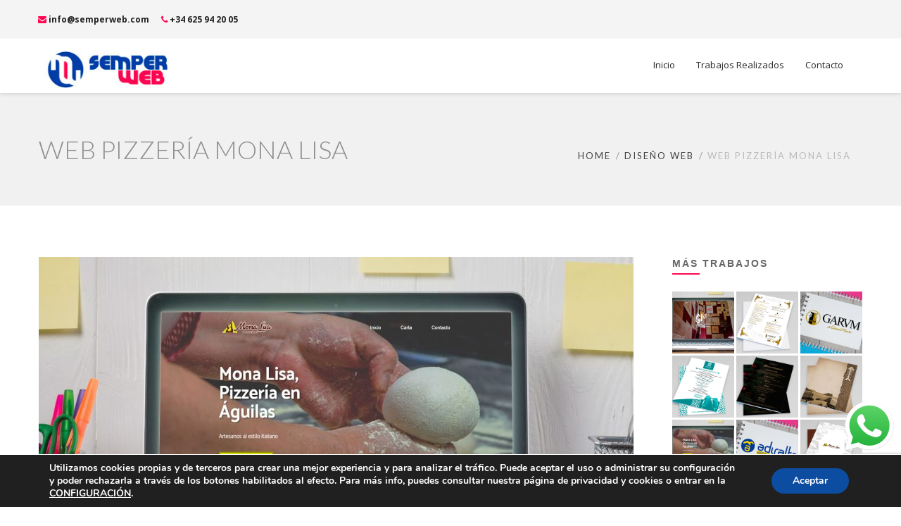

--- FILE ---
content_type: text/html; charset=UTF-8
request_url: https://semperweb.com/web-pizzeria-mona-lisa/
body_size: 34561
content:

<!DOCTYPE html>
<html 
      lang="es">
<head>
  <meta charset="UTF-8">
  <meta name="viewport" content="width=device-width, initial-scale=1">
  <link rel="profile" href="http://gmpg.org/xfn/11">
  <link rel="pingback" href="https://semperweb.com/xmlrpc.php">

    <!-- Custom Css -->
  <title>Web Pizzería Mona Lisa &#8211; Semperweb</title>
<link rel='dns-prefetch' href='//www.google.com' />
<link rel='dns-prefetch' href='//fonts.googleapis.com' />
<link rel='dns-prefetch' href='//s.w.org' />
<link rel='preconnect' href='https://fonts.gstatic.com' crossorigin />
<link rel="alternate" type="application/rss+xml" title="Semperweb &raquo; Feed" href="https://semperweb.com/feed/" />
<link rel="alternate" type="application/rss+xml" title="Semperweb &raquo; Feed de los comentarios" href="https://semperweb.com/comments/feed/" />
		<script type="text/javascript">
			window._wpemojiSettings = {"baseUrl":"https:\/\/s.w.org\/images\/core\/emoji\/13.0.0\/72x72\/","ext":".png","svgUrl":"https:\/\/s.w.org\/images\/core\/emoji\/13.0.0\/svg\/","svgExt":".svg","source":{"concatemoji":"https:\/\/semperweb.com\/wp-includes\/js\/wp-emoji-release.min.js?ver=5.5.3"}};
			!function(e,a,t){var r,n,o,i,p=a.createElement("canvas"),s=p.getContext&&p.getContext("2d");function c(e,t){var a=String.fromCharCode;s.clearRect(0,0,p.width,p.height),s.fillText(a.apply(this,e),0,0);var r=p.toDataURL();return s.clearRect(0,0,p.width,p.height),s.fillText(a.apply(this,t),0,0),r===p.toDataURL()}function l(e){if(!s||!s.fillText)return!1;switch(s.textBaseline="top",s.font="600 32px Arial",e){case"flag":return!c([127987,65039,8205,9895,65039],[127987,65039,8203,9895,65039])&&(!c([55356,56826,55356,56819],[55356,56826,8203,55356,56819])&&!c([55356,57332,56128,56423,56128,56418,56128,56421,56128,56430,56128,56423,56128,56447],[55356,57332,8203,56128,56423,8203,56128,56418,8203,56128,56421,8203,56128,56430,8203,56128,56423,8203,56128,56447]));case"emoji":return!c([55357,56424,8205,55356,57212],[55357,56424,8203,55356,57212])}return!1}function d(e){var t=a.createElement("script");t.src=e,t.defer=t.type="text/javascript",a.getElementsByTagName("head")[0].appendChild(t)}for(i=Array("flag","emoji"),t.supports={everything:!0,everythingExceptFlag:!0},o=0;o<i.length;o++)t.supports[i[o]]=l(i[o]),t.supports.everything=t.supports.everything&&t.supports[i[o]],"flag"!==i[o]&&(t.supports.everythingExceptFlag=t.supports.everythingExceptFlag&&t.supports[i[o]]);t.supports.everythingExceptFlag=t.supports.everythingExceptFlag&&!t.supports.flag,t.DOMReady=!1,t.readyCallback=function(){t.DOMReady=!0},t.supports.everything||(n=function(){t.readyCallback()},a.addEventListener?(a.addEventListener("DOMContentLoaded",n,!1),e.addEventListener("load",n,!1)):(e.attachEvent("onload",n),a.attachEvent("onreadystatechange",function(){"complete"===a.readyState&&t.readyCallback()})),(r=t.source||{}).concatemoji?d(r.concatemoji):r.wpemoji&&r.twemoji&&(d(r.twemoji),d(r.wpemoji)))}(window,document,window._wpemojiSettings);
		</script>
		<style type="text/css">
img.wp-smiley,
img.emoji {
	display: inline !important;
	border: none !important;
	box-shadow: none !important;
	height: 1em !important;
	width: 1em !important;
	margin: 0 .07em !important;
	vertical-align: -0.1em !important;
	background: none !important;
	padding: 0 !important;
}
</style>
	<link rel="stylesheet" href="https://semperweb.com/wp-content/cache/minify/a5ff7.css" media="all" />

<style id='extendify-gutenberg-patterns-and-templates-utilities-inline-css' type='text/css'>
.ext-absolute{position:absolute!important}.ext-relative{position:relative!important}.ext-top-base{top:var(--wp--style--block-gap,1.75rem)!important}.ext-top-lg{top:var(--extendify--spacing--large,3rem)!important}.ext--top-base{top:calc(var(--wp--style--block-gap, 1.75rem)*-1)!important}.ext--top-lg{top:calc(var(--extendify--spacing--large, 3rem)*-1)!important}.ext-right-base{right:var(--wp--style--block-gap,1.75rem)!important}.ext-right-lg{right:var(--extendify--spacing--large,3rem)!important}.ext--right-base{right:calc(var(--wp--style--block-gap, 1.75rem)*-1)!important}.ext--right-lg{right:calc(var(--extendify--spacing--large, 3rem)*-1)!important}.ext-bottom-base{bottom:var(--wp--style--block-gap,1.75rem)!important}.ext-bottom-lg{bottom:var(--extendify--spacing--large,3rem)!important}.ext--bottom-base{bottom:calc(var(--wp--style--block-gap, 1.75rem)*-1)!important}.ext--bottom-lg{bottom:calc(var(--extendify--spacing--large, 3rem)*-1)!important}.ext-left-base{left:var(--wp--style--block-gap,1.75rem)!important}.ext-left-lg{left:var(--extendify--spacing--large,3rem)!important}.ext--left-base{left:calc(var(--wp--style--block-gap, 1.75rem)*-1)!important}.ext--left-lg{left:calc(var(--extendify--spacing--large, 3rem)*-1)!important}.ext-order-1{order:1!important}.ext-order-2{order:2!important}.ext-col-auto{grid-column:auto!important}.ext-col-span-1{grid-column:span 1/span 1!important}.ext-col-span-2{grid-column:span 2/span 2!important}.ext-col-span-3{grid-column:span 3/span 3!important}.ext-col-span-4{grid-column:span 4/span 4!important}.ext-col-span-5{grid-column:span 5/span 5!important}.ext-col-span-6{grid-column:span 6/span 6!important}.ext-col-span-7{grid-column:span 7/span 7!important}.ext-col-span-8{grid-column:span 8/span 8!important}.ext-col-span-9{grid-column:span 9/span 9!important}.ext-col-span-10{grid-column:span 10/span 10!important}.ext-col-span-11{grid-column:span 11/span 11!important}.ext-col-span-12{grid-column:span 12/span 12!important}.ext-col-span-full{grid-column:1/-1!important}.ext-col-start-1{grid-column-start:1!important}.ext-col-start-2{grid-column-start:2!important}.ext-col-start-3{grid-column-start:3!important}.ext-col-start-4{grid-column-start:4!important}.ext-col-start-5{grid-column-start:5!important}.ext-col-start-6{grid-column-start:6!important}.ext-col-start-7{grid-column-start:7!important}.ext-col-start-8{grid-column-start:8!important}.ext-col-start-9{grid-column-start:9!important}.ext-col-start-10{grid-column-start:10!important}.ext-col-start-11{grid-column-start:11!important}.ext-col-start-12{grid-column-start:12!important}.ext-col-start-13{grid-column-start:13!important}.ext-col-start-auto{grid-column-start:auto!important}.ext-col-end-1{grid-column-end:1!important}.ext-col-end-2{grid-column-end:2!important}.ext-col-end-3{grid-column-end:3!important}.ext-col-end-4{grid-column-end:4!important}.ext-col-end-5{grid-column-end:5!important}.ext-col-end-6{grid-column-end:6!important}.ext-col-end-7{grid-column-end:7!important}.ext-col-end-8{grid-column-end:8!important}.ext-col-end-9{grid-column-end:9!important}.ext-col-end-10{grid-column-end:10!important}.ext-col-end-11{grid-column-end:11!important}.ext-col-end-12{grid-column-end:12!important}.ext-col-end-13{grid-column-end:13!important}.ext-col-end-auto{grid-column-end:auto!important}.ext-row-auto{grid-row:auto!important}.ext-row-span-1{grid-row:span 1/span 1!important}.ext-row-span-2{grid-row:span 2/span 2!important}.ext-row-span-3{grid-row:span 3/span 3!important}.ext-row-span-4{grid-row:span 4/span 4!important}.ext-row-span-5{grid-row:span 5/span 5!important}.ext-row-span-6{grid-row:span 6/span 6!important}.ext-row-span-full{grid-row:1/-1!important}.ext-row-start-1{grid-row-start:1!important}.ext-row-start-2{grid-row-start:2!important}.ext-row-start-3{grid-row-start:3!important}.ext-row-start-4{grid-row-start:4!important}.ext-row-start-5{grid-row-start:5!important}.ext-row-start-6{grid-row-start:6!important}.ext-row-start-7{grid-row-start:7!important}.ext-row-start-auto{grid-row-start:auto!important}.ext-row-end-1{grid-row-end:1!important}.ext-row-end-2{grid-row-end:2!important}.ext-row-end-3{grid-row-end:3!important}.ext-row-end-4{grid-row-end:4!important}.ext-row-end-5{grid-row-end:5!important}.ext-row-end-6{grid-row-end:6!important}.ext-row-end-7{grid-row-end:7!important}.ext-row-end-auto{grid-row-end:auto!important}.ext-m-0:not([style*=margin]){margin:0!important}.ext-m-auto:not([style*=margin]){margin:auto!important}.ext-m-base:not([style*=margin]){margin:var(--wp--style--block-gap,1.75rem)!important}.ext-m-lg:not([style*=margin]){margin:var(--extendify--spacing--large,3rem)!important}.ext--m-base:not([style*=margin]){margin:calc(var(--wp--style--block-gap, 1.75rem)*-1)!important}.ext--m-lg:not([style*=margin]){margin:calc(var(--extendify--spacing--large, 3rem)*-1)!important}.ext-mx-0:not([style*=margin]){margin-left:0!important;margin-right:0!important}.ext-mx-auto:not([style*=margin]){margin-left:auto!important;margin-right:auto!important}.ext-mx-base:not([style*=margin]){margin-left:var(--wp--style--block-gap,1.75rem)!important;margin-right:var(--wp--style--block-gap,1.75rem)!important}.ext-mx-lg:not([style*=margin]){margin-left:var(--extendify--spacing--large,3rem)!important;margin-right:var(--extendify--spacing--large,3rem)!important}.ext--mx-base:not([style*=margin]){margin-left:calc(var(--wp--style--block-gap, 1.75rem)*-1)!important;margin-right:calc(var(--wp--style--block-gap, 1.75rem)*-1)!important}.ext--mx-lg:not([style*=margin]){margin-left:calc(var(--extendify--spacing--large, 3rem)*-1)!important;margin-right:calc(var(--extendify--spacing--large, 3rem)*-1)!important}.ext-my-0:not([style*=margin]){margin-bottom:0!important;margin-top:0!important}.ext-my-auto:not([style*=margin]){margin-bottom:auto!important;margin-top:auto!important}.ext-my-base:not([style*=margin]){margin-bottom:var(--wp--style--block-gap,1.75rem)!important;margin-top:var(--wp--style--block-gap,1.75rem)!important}.ext-my-lg:not([style*=margin]){margin-bottom:var(--extendify--spacing--large,3rem)!important;margin-top:var(--extendify--spacing--large,3rem)!important}.ext--my-base:not([style*=margin]){margin-bottom:calc(var(--wp--style--block-gap, 1.75rem)*-1)!important;margin-top:calc(var(--wp--style--block-gap, 1.75rem)*-1)!important}.ext--my-lg:not([style*=margin]){margin-bottom:calc(var(--extendify--spacing--large, 3rem)*-1)!important;margin-top:calc(var(--extendify--spacing--large, 3rem)*-1)!important}.ext-mt-0:not([style*=margin]){margin-top:0!important}.ext-mt-auto:not([style*=margin]){margin-top:auto!important}.ext-mt-base:not([style*=margin]){margin-top:var(--wp--style--block-gap,1.75rem)!important}.ext-mt-lg:not([style*=margin]){margin-top:var(--extendify--spacing--large,3rem)!important}.ext--mt-base:not([style*=margin]){margin-top:calc(var(--wp--style--block-gap, 1.75rem)*-1)!important}.ext--mt-lg:not([style*=margin]){margin-top:calc(var(--extendify--spacing--large, 3rem)*-1)!important}.ext-mr-0:not([style*=margin]){margin-right:0!important}.ext-mr-auto:not([style*=margin]){margin-right:auto!important}.ext-mr-base:not([style*=margin]){margin-right:var(--wp--style--block-gap,1.75rem)!important}.ext-mr-lg:not([style*=margin]){margin-right:var(--extendify--spacing--large,3rem)!important}.ext--mr-base:not([style*=margin]){margin-right:calc(var(--wp--style--block-gap, 1.75rem)*-1)!important}.ext--mr-lg:not([style*=margin]){margin-right:calc(var(--extendify--spacing--large, 3rem)*-1)!important}.ext-mb-0:not([style*=margin]){margin-bottom:0!important}.ext-mb-auto:not([style*=margin]){margin-bottom:auto!important}.ext-mb-base:not([style*=margin]){margin-bottom:var(--wp--style--block-gap,1.75rem)!important}.ext-mb-lg:not([style*=margin]){margin-bottom:var(--extendify--spacing--large,3rem)!important}.ext--mb-base:not([style*=margin]){margin-bottom:calc(var(--wp--style--block-gap, 1.75rem)*-1)!important}.ext--mb-lg:not([style*=margin]){margin-bottom:calc(var(--extendify--spacing--large, 3rem)*-1)!important}.ext-ml-0:not([style*=margin]){margin-left:0!important}.ext-ml-auto:not([style*=margin]){margin-left:auto!important}.ext-ml-base:not([style*=margin]){margin-left:var(--wp--style--block-gap,1.75rem)!important}.ext-ml-lg:not([style*=margin]){margin-left:var(--extendify--spacing--large,3rem)!important}.ext--ml-base:not([style*=margin]){margin-left:calc(var(--wp--style--block-gap, 1.75rem)*-1)!important}.ext--ml-lg:not([style*=margin]){margin-left:calc(var(--extendify--spacing--large, 3rem)*-1)!important}.ext-block{display:block!important}.ext-inline-block{display:inline-block!important}.ext-inline{display:inline!important}.ext-flex{display:flex!important}.ext-inline-flex{display:inline-flex!important}.ext-grid{display:grid!important}.ext-inline-grid{display:inline-grid!important}.ext-hidden{display:none!important}.ext-w-auto{width:auto!important}.ext-w-full{width:100%!important}.ext-max-w-full{max-width:100%!important}.ext-flex-1{flex:1 1 0%!important}.ext-flex-auto{flex:1 1 auto!important}.ext-flex-initial{flex:0 1 auto!important}.ext-flex-none{flex:none!important}.ext-flex-shrink-0{flex-shrink:0!important}.ext-flex-shrink{flex-shrink:1!important}.ext-flex-grow-0{flex-grow:0!important}.ext-flex-grow{flex-grow:1!important}.ext-list-none{list-style-type:none!important}.ext-grid-cols-1{grid-template-columns:repeat(1,minmax(0,1fr))!important}.ext-grid-cols-2{grid-template-columns:repeat(2,minmax(0,1fr))!important}.ext-grid-cols-3{grid-template-columns:repeat(3,minmax(0,1fr))!important}.ext-grid-cols-4{grid-template-columns:repeat(4,minmax(0,1fr))!important}.ext-grid-cols-5{grid-template-columns:repeat(5,minmax(0,1fr))!important}.ext-grid-cols-6{grid-template-columns:repeat(6,minmax(0,1fr))!important}.ext-grid-cols-7{grid-template-columns:repeat(7,minmax(0,1fr))!important}.ext-grid-cols-8{grid-template-columns:repeat(8,minmax(0,1fr))!important}.ext-grid-cols-9{grid-template-columns:repeat(9,minmax(0,1fr))!important}.ext-grid-cols-10{grid-template-columns:repeat(10,minmax(0,1fr))!important}.ext-grid-cols-11{grid-template-columns:repeat(11,minmax(0,1fr))!important}.ext-grid-cols-12{grid-template-columns:repeat(12,minmax(0,1fr))!important}.ext-grid-cols-none{grid-template-columns:none!important}.ext-grid-rows-1{grid-template-rows:repeat(1,minmax(0,1fr))!important}.ext-grid-rows-2{grid-template-rows:repeat(2,minmax(0,1fr))!important}.ext-grid-rows-3{grid-template-rows:repeat(3,minmax(0,1fr))!important}.ext-grid-rows-4{grid-template-rows:repeat(4,minmax(0,1fr))!important}.ext-grid-rows-5{grid-template-rows:repeat(5,minmax(0,1fr))!important}.ext-grid-rows-6{grid-template-rows:repeat(6,minmax(0,1fr))!important}.ext-grid-rows-none{grid-template-rows:none!important}.ext-flex-row{flex-direction:row!important}.ext-flex-row-reverse{flex-direction:row-reverse!important}.ext-flex-col{flex-direction:column!important}.ext-flex-col-reverse{flex-direction:column-reverse!important}.ext-flex-wrap{flex-wrap:wrap!important}.ext-flex-wrap-reverse{flex-wrap:wrap-reverse!important}.ext-flex-nowrap{flex-wrap:nowrap!important}.ext-items-start{align-items:flex-start!important}.ext-items-end{align-items:flex-end!important}.ext-items-center{align-items:center!important}.ext-items-baseline{align-items:baseline!important}.ext-items-stretch{align-items:stretch!important}.ext-justify-start{justify-content:flex-start!important}.ext-justify-end{justify-content:flex-end!important}.ext-justify-center{justify-content:center!important}.ext-justify-between{justify-content:space-between!important}.ext-justify-around{justify-content:space-around!important}.ext-justify-evenly{justify-content:space-evenly!important}.ext-justify-items-start{justify-items:start!important}.ext-justify-items-end{justify-items:end!important}.ext-justify-items-center{justify-items:center!important}.ext-justify-items-stretch{justify-items:stretch!important}.ext-gap-0{gap:0!important}.ext-gap-base{gap:var(--wp--style--block-gap,1.75rem)!important}.ext-gap-lg{gap:var(--extendify--spacing--large,3rem)!important}.ext-gap-x-0{-moz-column-gap:0!important;column-gap:0!important}.ext-gap-x-base{-moz-column-gap:var(--wp--style--block-gap,1.75rem)!important;column-gap:var(--wp--style--block-gap,1.75rem)!important}.ext-gap-x-lg{-moz-column-gap:var(--extendify--spacing--large,3rem)!important;column-gap:var(--extendify--spacing--large,3rem)!important}.ext-gap-y-0{row-gap:0!important}.ext-gap-y-base{row-gap:var(--wp--style--block-gap,1.75rem)!important}.ext-gap-y-lg{row-gap:var(--extendify--spacing--large,3rem)!important}.ext-justify-self-auto{justify-self:auto!important}.ext-justify-self-start{justify-self:start!important}.ext-justify-self-end{justify-self:end!important}.ext-justify-self-center{justify-self:center!important}.ext-justify-self-stretch{justify-self:stretch!important}.ext-rounded-none{border-radius:0!important}.ext-rounded-full{border-radius:9999px!important}.ext-rounded-t-none{border-top-left-radius:0!important;border-top-right-radius:0!important}.ext-rounded-t-full{border-top-left-radius:9999px!important;border-top-right-radius:9999px!important}.ext-rounded-r-none{border-bottom-right-radius:0!important;border-top-right-radius:0!important}.ext-rounded-r-full{border-bottom-right-radius:9999px!important;border-top-right-radius:9999px!important}.ext-rounded-b-none{border-bottom-left-radius:0!important;border-bottom-right-radius:0!important}.ext-rounded-b-full{border-bottom-left-radius:9999px!important;border-bottom-right-radius:9999px!important}.ext-rounded-l-none{border-bottom-left-radius:0!important;border-top-left-radius:0!important}.ext-rounded-l-full{border-bottom-left-radius:9999px!important;border-top-left-radius:9999px!important}.ext-rounded-tl-none{border-top-left-radius:0!important}.ext-rounded-tl-full{border-top-left-radius:9999px!important}.ext-rounded-tr-none{border-top-right-radius:0!important}.ext-rounded-tr-full{border-top-right-radius:9999px!important}.ext-rounded-br-none{border-bottom-right-radius:0!important}.ext-rounded-br-full{border-bottom-right-radius:9999px!important}.ext-rounded-bl-none{border-bottom-left-radius:0!important}.ext-rounded-bl-full{border-bottom-left-radius:9999px!important}.ext-border-0{border-width:0!important}.ext-border-t-0{border-top-width:0!important}.ext-border-r-0{border-right-width:0!important}.ext-border-b-0{border-bottom-width:0!important}.ext-border-l-0{border-left-width:0!important}.ext-p-0:not([style*=padding]){padding:0!important}.ext-p-base:not([style*=padding]){padding:var(--wp--style--block-gap,1.75rem)!important}.ext-p-lg:not([style*=padding]){padding:var(--extendify--spacing--large,3rem)!important}.ext-px-0:not([style*=padding]){padding-left:0!important;padding-right:0!important}.ext-px-base:not([style*=padding]){padding-left:var(--wp--style--block-gap,1.75rem)!important;padding-right:var(--wp--style--block-gap,1.75rem)!important}.ext-px-lg:not([style*=padding]){padding-left:var(--extendify--spacing--large,3rem)!important;padding-right:var(--extendify--spacing--large,3rem)!important}.ext-py-0:not([style*=padding]){padding-bottom:0!important;padding-top:0!important}.ext-py-base:not([style*=padding]){padding-bottom:var(--wp--style--block-gap,1.75rem)!important;padding-top:var(--wp--style--block-gap,1.75rem)!important}.ext-py-lg:not([style*=padding]){padding-bottom:var(--extendify--spacing--large,3rem)!important;padding-top:var(--extendify--spacing--large,3rem)!important}.ext-pt-0:not([style*=padding]){padding-top:0!important}.ext-pt-base:not([style*=padding]){padding-top:var(--wp--style--block-gap,1.75rem)!important}.ext-pt-lg:not([style*=padding]){padding-top:var(--extendify--spacing--large,3rem)!important}.ext-pr-0:not([style*=padding]){padding-right:0!important}.ext-pr-base:not([style*=padding]){padding-right:var(--wp--style--block-gap,1.75rem)!important}.ext-pr-lg:not([style*=padding]){padding-right:var(--extendify--spacing--large,3rem)!important}.ext-pb-0:not([style*=padding]){padding-bottom:0!important}.ext-pb-base:not([style*=padding]){padding-bottom:var(--wp--style--block-gap,1.75rem)!important}.ext-pb-lg:not([style*=padding]){padding-bottom:var(--extendify--spacing--large,3rem)!important}.ext-pl-0:not([style*=padding]){padding-left:0!important}.ext-pl-base:not([style*=padding]){padding-left:var(--wp--style--block-gap,1.75rem)!important}.ext-pl-lg:not([style*=padding]){padding-left:var(--extendify--spacing--large,3rem)!important}.ext-text-left{text-align:left!important}.ext-text-center{text-align:center!important}.ext-text-right{text-align:right!important}.ext-leading-none{line-height:1!important}.ext-leading-tight{line-height:1.25!important}.ext-leading-snug{line-height:1.375!important}.ext-leading-normal{line-height:1.5!important}.ext-leading-relaxed{line-height:1.625!important}.ext-leading-loose{line-height:2!important}.clip-path--rhombus img{-webkit-clip-path:polygon(15% 6%,80% 29%,84% 93%,23% 69%);clip-path:polygon(15% 6%,80% 29%,84% 93%,23% 69%)}.clip-path--diamond img{-webkit-clip-path:polygon(5% 29%,60% 2%,91% 64%,36% 89%);clip-path:polygon(5% 29%,60% 2%,91% 64%,36% 89%)}.clip-path--rhombus-alt img{-webkit-clip-path:polygon(14% 9%,85% 24%,91% 89%,19% 76%);clip-path:polygon(14% 9%,85% 24%,91% 89%,19% 76%)}.wp-block-columns[class*=fullwidth-cols]{margin-bottom:unset}.wp-block-column.editor\:pointer-events-none{margin-bottom:0!important;margin-top:0!important}.is-root-container.block-editor-block-list__layout>[data-align=full]:not(:first-of-type)>.wp-block-column.editor\:pointer-events-none,.is-root-container.block-editor-block-list__layout>[data-align=wide]>.wp-block-column.editor\:pointer-events-none{margin-top:calc(var(--wp--style--block-gap, 28px)*-1)!important}.ext .wp-block-columns .wp-block-column[style*=padding]{padding-left:0!important;padding-right:0!important}.ext .wp-block-columns+.wp-block-columns:not([class*=mt-]):not([class*=my-]):not([style*=margin]){margin-top:0!important}[class*=fullwidth-cols] .wp-block-column:first-child,[class*=fullwidth-cols] .wp-block-group:first-child{margin-top:0}[class*=fullwidth-cols] .wp-block-column:last-child,[class*=fullwidth-cols] .wp-block-group:last-child{margin-bottom:0}[class*=fullwidth-cols] .wp-block-column:first-child>*,[class*=fullwidth-cols] .wp-block-column>:first-child{margin-top:0}.ext .is-not-stacked-on-mobile .wp-block-column,[class*=fullwidth-cols] .wp-block-column>:last-child{margin-bottom:0}.wp-block-columns[class*=fullwidth-cols]:not(.is-not-stacked-on-mobile)>.wp-block-column:not(:last-child){margin-bottom:var(--wp--style--block-gap,1.75rem)}@media (min-width:782px){.wp-block-columns[class*=fullwidth-cols]:not(.is-not-stacked-on-mobile)>.wp-block-column:not(:last-child){margin-bottom:0}}.wp-block-columns[class*=fullwidth-cols].is-not-stacked-on-mobile>.wp-block-column{margin-bottom:0!important}@media (min-width:600px) and (max-width:781px){.wp-block-columns[class*=fullwidth-cols]:not(.is-not-stacked-on-mobile)>.wp-block-column:nth-child(2n){margin-left:var(--wp--style--block-gap,2em)}}@media (max-width:781px){.tablet\:fullwidth-cols.wp-block-columns:not(.is-not-stacked-on-mobile){flex-wrap:wrap}.tablet\:fullwidth-cols.wp-block-columns:not(.is-not-stacked-on-mobile)>.wp-block-column,.tablet\:fullwidth-cols.wp-block-columns:not(.is-not-stacked-on-mobile)>.wp-block-column:not([style*=margin]){margin-left:0!important}.tablet\:fullwidth-cols.wp-block-columns:not(.is-not-stacked-on-mobile)>.wp-block-column{flex-basis:100%!important}}@media (max-width:1079px){.desktop\:fullwidth-cols.wp-block-columns:not(.is-not-stacked-on-mobile){flex-wrap:wrap}.desktop\:fullwidth-cols.wp-block-columns:not(.is-not-stacked-on-mobile)>.wp-block-column,.desktop\:fullwidth-cols.wp-block-columns:not(.is-not-stacked-on-mobile)>.wp-block-column:not([style*=margin]){margin-left:0!important}.desktop\:fullwidth-cols.wp-block-columns:not(.is-not-stacked-on-mobile)>.wp-block-column{flex-basis:100%!important}.desktop\:fullwidth-cols.wp-block-columns:not(.is-not-stacked-on-mobile)>.wp-block-column:not(:last-child){margin-bottom:var(--wp--style--block-gap,1.75rem)!important}}.direction-rtl{direction:rtl}.direction-ltr{direction:ltr}.is-style-inline-list{padding-left:0!important}.is-style-inline-list li{list-style-type:none!important}@media (min-width:782px){.is-style-inline-list li{display:inline!important;margin-right:var(--wp--style--block-gap,1.75rem)!important}}@media (min-width:782px){.is-style-inline-list li:first-child{margin-left:0!important}}@media (min-width:782px){.is-style-inline-list li:last-child{margin-right:0!important}}.bring-to-front{position:relative;z-index:10}.text-stroke{-webkit-text-stroke-color:var(--wp--preset--color--background)}.text-stroke,.text-stroke--primary{-webkit-text-stroke-width:var(
        --wp--custom--typography--text-stroke-width,2px
    )}.text-stroke--primary{-webkit-text-stroke-color:var(--wp--preset--color--primary)}.text-stroke--secondary{-webkit-text-stroke-width:var(
        --wp--custom--typography--text-stroke-width,2px
    );-webkit-text-stroke-color:var(--wp--preset--color--secondary)}.editor\:no-caption .block-editor-rich-text__editable{display:none!important}.editor\:no-inserter .wp-block-column:not(.is-selected)>.block-list-appender,.editor\:no-inserter .wp-block-cover__inner-container>.block-list-appender,.editor\:no-inserter .wp-block-group__inner-container>.block-list-appender,.editor\:no-inserter>.block-list-appender{display:none}.editor\:no-resize .components-resizable-box__handle,.editor\:no-resize .components-resizable-box__handle:after,.editor\:no-resize .components-resizable-box__side-handle:before{display:none;pointer-events:none}.editor\:no-resize .components-resizable-box__container{display:block}.editor\:pointer-events-none{pointer-events:none}.is-style-angled{justify-content:flex-end}.ext .is-style-angled>[class*=_inner-container],.is-style-angled{align-items:center}.is-style-angled .wp-block-cover__image-background,.is-style-angled .wp-block-cover__video-background{-webkit-clip-path:polygon(0 0,30% 0,50% 100%,0 100%);clip-path:polygon(0 0,30% 0,50% 100%,0 100%);z-index:1}@media (min-width:782px){.is-style-angled .wp-block-cover__image-background,.is-style-angled .wp-block-cover__video-background{-webkit-clip-path:polygon(0 0,55% 0,65% 100%,0 100%);clip-path:polygon(0 0,55% 0,65% 100%,0 100%)}}.has-foreground-color{color:var(--wp--preset--color--foreground,#000)!important}.has-foreground-background-color{background-color:var(--wp--preset--color--foreground,#000)!important}.has-background-color{color:var(--wp--preset--color--background,#fff)!important}.has-background-background-color{background-color:var(--wp--preset--color--background,#fff)!important}.has-primary-color{color:var(--wp--preset--color--primary,#4b5563)!important}.has-primary-background-color{background-color:var(--wp--preset--color--primary,#4b5563)!important}.has-secondary-color{color:var(--wp--preset--color--secondary,#9ca3af)!important}.has-secondary-background-color{background-color:var(--wp--preset--color--secondary,#9ca3af)!important}.ext.has-text-color h1,.ext.has-text-color h2,.ext.has-text-color h3,.ext.has-text-color h4,.ext.has-text-color h5,.ext.has-text-color h6,.ext.has-text-color p{color:currentColor}.has-white-color{color:var(--wp--preset--color--white,#fff)!important}.has-black-color{color:var(--wp--preset--color--black,#000)!important}.has-ext-foreground-background-color{background-color:var(
        --wp--preset--color--foreground,var(--wp--preset--color--black,#000)
    )!important}.has-ext-primary-background-color{background-color:var(
        --wp--preset--color--primary,var(--wp--preset--color--cyan-bluish-gray,#000)
    )!important}.wp-block-button__link.has-black-background-color{border-color:var(--wp--preset--color--black,#000)}.wp-block-button__link.has-white-background-color{border-color:var(--wp--preset--color--white,#fff)}.has-ext-small-font-size{font-size:var(--wp--preset--font-size--ext-small)!important}.has-ext-medium-font-size{font-size:var(--wp--preset--font-size--ext-medium)!important}.has-ext-large-font-size{font-size:var(--wp--preset--font-size--ext-large)!important;line-height:1.2}.has-ext-x-large-font-size{font-size:var(--wp--preset--font-size--ext-x-large)!important;line-height:1}.has-ext-xx-large-font-size{font-size:var(--wp--preset--font-size--ext-xx-large)!important;line-height:1}.has-ext-x-large-font-size:not([style*=line-height]),.has-ext-xx-large-font-size:not([style*=line-height]){line-height:1.1}.ext .wp-block-group>*{margin-bottom:0;margin-top:0}.ext .wp-block-group>*+*{margin-bottom:0}.ext .wp-block-group>*+*,.ext h2{margin-top:var(--wp--style--block-gap,1.75rem)}.ext h2{margin-bottom:var(--wp--style--block-gap,1.75rem)}.has-ext-x-large-font-size+h3,.has-ext-x-large-font-size+p{margin-top:.5rem}.ext .wp-block-buttons>.wp-block-button.wp-block-button__width-25{min-width:12rem;width:calc(25% - var(--wp--style--block-gap, .5em)*.75)}.ext .ext-grid>[class*=_inner-container]{display:grid}.ext>[class*=_inner-container]>.ext-grid:not([class*=columns]),.ext>[class*=_inner-container]>.wp-block>.ext-grid:not([class*=columns]){display:initial!important}.ext .ext-grid-cols-1>[class*=_inner-container]{grid-template-columns:repeat(1,minmax(0,1fr))!important}.ext .ext-grid-cols-2>[class*=_inner-container]{grid-template-columns:repeat(2,minmax(0,1fr))!important}.ext .ext-grid-cols-3>[class*=_inner-container]{grid-template-columns:repeat(3,minmax(0,1fr))!important}.ext .ext-grid-cols-4>[class*=_inner-container]{grid-template-columns:repeat(4,minmax(0,1fr))!important}.ext .ext-grid-cols-5>[class*=_inner-container]{grid-template-columns:repeat(5,minmax(0,1fr))!important}.ext .ext-grid-cols-6>[class*=_inner-container]{grid-template-columns:repeat(6,minmax(0,1fr))!important}.ext .ext-grid-cols-7>[class*=_inner-container]{grid-template-columns:repeat(7,minmax(0,1fr))!important}.ext .ext-grid-cols-8>[class*=_inner-container]{grid-template-columns:repeat(8,minmax(0,1fr))!important}.ext .ext-grid-cols-9>[class*=_inner-container]{grid-template-columns:repeat(9,minmax(0,1fr))!important}.ext .ext-grid-cols-10>[class*=_inner-container]{grid-template-columns:repeat(10,minmax(0,1fr))!important}.ext .ext-grid-cols-11>[class*=_inner-container]{grid-template-columns:repeat(11,minmax(0,1fr))!important}.ext .ext-grid-cols-12>[class*=_inner-container]{grid-template-columns:repeat(12,minmax(0,1fr))!important}.ext .ext-grid-cols-13>[class*=_inner-container]{grid-template-columns:repeat(13,minmax(0,1fr))!important}.ext .ext-grid-cols-none>[class*=_inner-container]{grid-template-columns:none!important}.ext .ext-grid-rows-1>[class*=_inner-container]{grid-template-rows:repeat(1,minmax(0,1fr))!important}.ext .ext-grid-rows-2>[class*=_inner-container]{grid-template-rows:repeat(2,minmax(0,1fr))!important}.ext .ext-grid-rows-3>[class*=_inner-container]{grid-template-rows:repeat(3,minmax(0,1fr))!important}.ext .ext-grid-rows-4>[class*=_inner-container]{grid-template-rows:repeat(4,minmax(0,1fr))!important}.ext .ext-grid-rows-5>[class*=_inner-container]{grid-template-rows:repeat(5,minmax(0,1fr))!important}.ext .ext-grid-rows-6>[class*=_inner-container]{grid-template-rows:repeat(6,minmax(0,1fr))!important}.ext .ext-grid-rows-none>[class*=_inner-container]{grid-template-rows:none!important}.ext .ext-items-start>[class*=_inner-container]{align-items:flex-start!important}.ext .ext-items-end>[class*=_inner-container]{align-items:flex-end!important}.ext .ext-items-center>[class*=_inner-container]{align-items:center!important}.ext .ext-items-baseline>[class*=_inner-container]{align-items:baseline!important}.ext .ext-items-stretch>[class*=_inner-container]{align-items:stretch!important}.ext.wp-block-group>:last-child{margin-bottom:0}.ext .wp-block-group__inner-container{padding:0!important}.ext.has-background{padding-left:var(--wp--style--block-gap,1.75rem);padding-right:var(--wp--style--block-gap,1.75rem)}.ext [class*=inner-container]>.alignwide [class*=inner-container],.ext [class*=inner-container]>[data-align=wide] [class*=inner-container]{max-width:var(--responsive--alignwide-width,120rem)}.ext [class*=inner-container]>.alignwide [class*=inner-container]>*,.ext [class*=inner-container]>[data-align=wide] [class*=inner-container]>*{max-width:100%!important}.ext .wp-block-image{position:relative;text-align:center}.ext .wp-block-image img{display:inline-block;vertical-align:middle}body{--extendify--spacing--large:var(
        --wp--custom--spacing--large,clamp(2em,8vw,8em)
    );--wp--preset--font-size--ext-small:1rem;--wp--preset--font-size--ext-medium:1.125rem;--wp--preset--font-size--ext-large:clamp(1.65rem,3.5vw,2.15rem);--wp--preset--font-size--ext-x-large:clamp(3rem,6vw,4.75rem);--wp--preset--font-size--ext-xx-large:clamp(3.25rem,7.5vw,5.75rem);--wp--preset--color--black:#000;--wp--preset--color--white:#fff}.ext *{box-sizing:border-box}.block-editor-block-preview__content-iframe .ext [data-type="core/spacer"] .components-resizable-box__container{background:transparent!important}.block-editor-block-preview__content-iframe .ext [data-type="core/spacer"] .block-library-spacer__resize-container:before{display:none!important}.ext .wp-block-group__inner-container figure.wp-block-gallery.alignfull{margin-bottom:unset;margin-top:unset}.ext .alignwide{margin-left:auto!important;margin-right:auto!important}.is-root-container.block-editor-block-list__layout>[data-align=full]:not(:first-of-type)>.ext-my-0,.is-root-container.block-editor-block-list__layout>[data-align=wide]>.ext-my-0:not([style*=margin]){margin-top:calc(var(--wp--style--block-gap, 28px)*-1)!important}.block-editor-block-preview__content-iframe .preview\:min-h-50{min-height:50vw!important}.block-editor-block-preview__content-iframe .preview\:min-h-60{min-height:60vw!important}.block-editor-block-preview__content-iframe .preview\:min-h-70{min-height:70vw!important}.block-editor-block-preview__content-iframe .preview\:min-h-80{min-height:80vw!important}.block-editor-block-preview__content-iframe .preview\:min-h-100{min-height:100vw!important}.ext-mr-0.alignfull:not([style*=margin]):not([style*=margin]){margin-right:0!important}.ext-ml-0:not([style*=margin]):not([style*=margin]){margin-left:0!important}.is-root-container .wp-block[data-align=full]>.ext-mx-0:not([style*=margin]):not([style*=margin]){margin-left:calc(var(--wp--custom--spacing--outer, 0)*1)!important;margin-right:calc(var(--wp--custom--spacing--outer, 0)*1)!important;overflow:hidden;width:unset}@media (min-width:782px){.tablet\:ext-absolute{position:absolute!important}.tablet\:ext-relative{position:relative!important}.tablet\:ext-top-base{top:var(--wp--style--block-gap,1.75rem)!important}.tablet\:ext-top-lg{top:var(--extendify--spacing--large,3rem)!important}.tablet\:ext--top-base{top:calc(var(--wp--style--block-gap, 1.75rem)*-1)!important}.tablet\:ext--top-lg{top:calc(var(--extendify--spacing--large, 3rem)*-1)!important}.tablet\:ext-right-base{right:var(--wp--style--block-gap,1.75rem)!important}.tablet\:ext-right-lg{right:var(--extendify--spacing--large,3rem)!important}.tablet\:ext--right-base{right:calc(var(--wp--style--block-gap, 1.75rem)*-1)!important}.tablet\:ext--right-lg{right:calc(var(--extendify--spacing--large, 3rem)*-1)!important}.tablet\:ext-bottom-base{bottom:var(--wp--style--block-gap,1.75rem)!important}.tablet\:ext-bottom-lg{bottom:var(--extendify--spacing--large,3rem)!important}.tablet\:ext--bottom-base{bottom:calc(var(--wp--style--block-gap, 1.75rem)*-1)!important}.tablet\:ext--bottom-lg{bottom:calc(var(--extendify--spacing--large, 3rem)*-1)!important}.tablet\:ext-left-base{left:var(--wp--style--block-gap,1.75rem)!important}.tablet\:ext-left-lg{left:var(--extendify--spacing--large,3rem)!important}.tablet\:ext--left-base{left:calc(var(--wp--style--block-gap, 1.75rem)*-1)!important}.tablet\:ext--left-lg{left:calc(var(--extendify--spacing--large, 3rem)*-1)!important}.tablet\:ext-order-1{order:1!important}.tablet\:ext-order-2{order:2!important}.tablet\:ext-m-0:not([style*=margin]){margin:0!important}.tablet\:ext-m-auto:not([style*=margin]){margin:auto!important}.tablet\:ext-m-base:not([style*=margin]){margin:var(--wp--style--block-gap,1.75rem)!important}.tablet\:ext-m-lg:not([style*=margin]){margin:var(--extendify--spacing--large,3rem)!important}.tablet\:ext--m-base:not([style*=margin]){margin:calc(var(--wp--style--block-gap, 1.75rem)*-1)!important}.tablet\:ext--m-lg:not([style*=margin]){margin:calc(var(--extendify--spacing--large, 3rem)*-1)!important}.tablet\:ext-mx-0:not([style*=margin]){margin-left:0!important;margin-right:0!important}.tablet\:ext-mx-auto:not([style*=margin]){margin-left:auto!important;margin-right:auto!important}.tablet\:ext-mx-base:not([style*=margin]){margin-left:var(--wp--style--block-gap,1.75rem)!important;margin-right:var(--wp--style--block-gap,1.75rem)!important}.tablet\:ext-mx-lg:not([style*=margin]){margin-left:var(--extendify--spacing--large,3rem)!important;margin-right:var(--extendify--spacing--large,3rem)!important}.tablet\:ext--mx-base:not([style*=margin]){margin-left:calc(var(--wp--style--block-gap, 1.75rem)*-1)!important;margin-right:calc(var(--wp--style--block-gap, 1.75rem)*-1)!important}.tablet\:ext--mx-lg:not([style*=margin]){margin-left:calc(var(--extendify--spacing--large, 3rem)*-1)!important;margin-right:calc(var(--extendify--spacing--large, 3rem)*-1)!important}.tablet\:ext-my-0:not([style*=margin]){margin-bottom:0!important;margin-top:0!important}.tablet\:ext-my-auto:not([style*=margin]){margin-bottom:auto!important;margin-top:auto!important}.tablet\:ext-my-base:not([style*=margin]){margin-bottom:var(--wp--style--block-gap,1.75rem)!important;margin-top:var(--wp--style--block-gap,1.75rem)!important}.tablet\:ext-my-lg:not([style*=margin]){margin-bottom:var(--extendify--spacing--large,3rem)!important;margin-top:var(--extendify--spacing--large,3rem)!important}.tablet\:ext--my-base:not([style*=margin]){margin-bottom:calc(var(--wp--style--block-gap, 1.75rem)*-1)!important;margin-top:calc(var(--wp--style--block-gap, 1.75rem)*-1)!important}.tablet\:ext--my-lg:not([style*=margin]){margin-bottom:calc(var(--extendify--spacing--large, 3rem)*-1)!important;margin-top:calc(var(--extendify--spacing--large, 3rem)*-1)!important}.tablet\:ext-mt-0:not([style*=margin]){margin-top:0!important}.tablet\:ext-mt-auto:not([style*=margin]){margin-top:auto!important}.tablet\:ext-mt-base:not([style*=margin]){margin-top:var(--wp--style--block-gap,1.75rem)!important}.tablet\:ext-mt-lg:not([style*=margin]){margin-top:var(--extendify--spacing--large,3rem)!important}.tablet\:ext--mt-base:not([style*=margin]){margin-top:calc(var(--wp--style--block-gap, 1.75rem)*-1)!important}.tablet\:ext--mt-lg:not([style*=margin]){margin-top:calc(var(--extendify--spacing--large, 3rem)*-1)!important}.tablet\:ext-mr-0:not([style*=margin]){margin-right:0!important}.tablet\:ext-mr-auto:not([style*=margin]){margin-right:auto!important}.tablet\:ext-mr-base:not([style*=margin]){margin-right:var(--wp--style--block-gap,1.75rem)!important}.tablet\:ext-mr-lg:not([style*=margin]){margin-right:var(--extendify--spacing--large,3rem)!important}.tablet\:ext--mr-base:not([style*=margin]){margin-right:calc(var(--wp--style--block-gap, 1.75rem)*-1)!important}.tablet\:ext--mr-lg:not([style*=margin]){margin-right:calc(var(--extendify--spacing--large, 3rem)*-1)!important}.tablet\:ext-mb-0:not([style*=margin]){margin-bottom:0!important}.tablet\:ext-mb-auto:not([style*=margin]){margin-bottom:auto!important}.tablet\:ext-mb-base:not([style*=margin]){margin-bottom:var(--wp--style--block-gap,1.75rem)!important}.tablet\:ext-mb-lg:not([style*=margin]){margin-bottom:var(--extendify--spacing--large,3rem)!important}.tablet\:ext--mb-base:not([style*=margin]){margin-bottom:calc(var(--wp--style--block-gap, 1.75rem)*-1)!important}.tablet\:ext--mb-lg:not([style*=margin]){margin-bottom:calc(var(--extendify--spacing--large, 3rem)*-1)!important}.tablet\:ext-ml-0:not([style*=margin]){margin-left:0!important}.tablet\:ext-ml-auto:not([style*=margin]){margin-left:auto!important}.tablet\:ext-ml-base:not([style*=margin]){margin-left:var(--wp--style--block-gap,1.75rem)!important}.tablet\:ext-ml-lg:not([style*=margin]){margin-left:var(--extendify--spacing--large,3rem)!important}.tablet\:ext--ml-base:not([style*=margin]){margin-left:calc(var(--wp--style--block-gap, 1.75rem)*-1)!important}.tablet\:ext--ml-lg:not([style*=margin]){margin-left:calc(var(--extendify--spacing--large, 3rem)*-1)!important}.tablet\:ext-block{display:block!important}.tablet\:ext-inline-block{display:inline-block!important}.tablet\:ext-inline{display:inline!important}.tablet\:ext-flex{display:flex!important}.tablet\:ext-inline-flex{display:inline-flex!important}.tablet\:ext-grid{display:grid!important}.tablet\:ext-inline-grid{display:inline-grid!important}.tablet\:ext-hidden{display:none!important}.tablet\:ext-w-auto{width:auto!important}.tablet\:ext-w-full{width:100%!important}.tablet\:ext-max-w-full{max-width:100%!important}.tablet\:ext-flex-1{flex:1 1 0%!important}.tablet\:ext-flex-auto{flex:1 1 auto!important}.tablet\:ext-flex-initial{flex:0 1 auto!important}.tablet\:ext-flex-none{flex:none!important}.tablet\:ext-flex-shrink-0{flex-shrink:0!important}.tablet\:ext-flex-shrink{flex-shrink:1!important}.tablet\:ext-flex-grow-0{flex-grow:0!important}.tablet\:ext-flex-grow{flex-grow:1!important}.tablet\:ext-list-none{list-style-type:none!important}.tablet\:ext-grid-cols-1{grid-template-columns:repeat(1,minmax(0,1fr))!important}.tablet\:ext-grid-cols-2{grid-template-columns:repeat(2,minmax(0,1fr))!important}.tablet\:ext-grid-cols-3{grid-template-columns:repeat(3,minmax(0,1fr))!important}.tablet\:ext-grid-cols-4{grid-template-columns:repeat(4,minmax(0,1fr))!important}.tablet\:ext-grid-cols-5{grid-template-columns:repeat(5,minmax(0,1fr))!important}.tablet\:ext-grid-cols-6{grid-template-columns:repeat(6,minmax(0,1fr))!important}.tablet\:ext-grid-cols-7{grid-template-columns:repeat(7,minmax(0,1fr))!important}.tablet\:ext-grid-cols-8{grid-template-columns:repeat(8,minmax(0,1fr))!important}.tablet\:ext-grid-cols-9{grid-template-columns:repeat(9,minmax(0,1fr))!important}.tablet\:ext-grid-cols-10{grid-template-columns:repeat(10,minmax(0,1fr))!important}.tablet\:ext-grid-cols-11{grid-template-columns:repeat(11,minmax(0,1fr))!important}.tablet\:ext-grid-cols-12{grid-template-columns:repeat(12,minmax(0,1fr))!important}.tablet\:ext-grid-cols-none{grid-template-columns:none!important}.tablet\:ext-flex-row{flex-direction:row!important}.tablet\:ext-flex-row-reverse{flex-direction:row-reverse!important}.tablet\:ext-flex-col{flex-direction:column!important}.tablet\:ext-flex-col-reverse{flex-direction:column-reverse!important}.tablet\:ext-flex-wrap{flex-wrap:wrap!important}.tablet\:ext-flex-wrap-reverse{flex-wrap:wrap-reverse!important}.tablet\:ext-flex-nowrap{flex-wrap:nowrap!important}.tablet\:ext-items-start{align-items:flex-start!important}.tablet\:ext-items-end{align-items:flex-end!important}.tablet\:ext-items-center{align-items:center!important}.tablet\:ext-items-baseline{align-items:baseline!important}.tablet\:ext-items-stretch{align-items:stretch!important}.tablet\:ext-justify-start{justify-content:flex-start!important}.tablet\:ext-justify-end{justify-content:flex-end!important}.tablet\:ext-justify-center{justify-content:center!important}.tablet\:ext-justify-between{justify-content:space-between!important}.tablet\:ext-justify-around{justify-content:space-around!important}.tablet\:ext-justify-evenly{justify-content:space-evenly!important}.tablet\:ext-justify-items-start{justify-items:start!important}.tablet\:ext-justify-items-end{justify-items:end!important}.tablet\:ext-justify-items-center{justify-items:center!important}.tablet\:ext-justify-items-stretch{justify-items:stretch!important}.tablet\:ext-justify-self-auto{justify-self:auto!important}.tablet\:ext-justify-self-start{justify-self:start!important}.tablet\:ext-justify-self-end{justify-self:end!important}.tablet\:ext-justify-self-center{justify-self:center!important}.tablet\:ext-justify-self-stretch{justify-self:stretch!important}.tablet\:ext-p-0:not([style*=padding]){padding:0!important}.tablet\:ext-p-base:not([style*=padding]){padding:var(--wp--style--block-gap,1.75rem)!important}.tablet\:ext-p-lg:not([style*=padding]){padding:var(--extendify--spacing--large,3rem)!important}.tablet\:ext-px-0:not([style*=padding]){padding-left:0!important;padding-right:0!important}.tablet\:ext-px-base:not([style*=padding]){padding-left:var(--wp--style--block-gap,1.75rem)!important;padding-right:var(--wp--style--block-gap,1.75rem)!important}.tablet\:ext-px-lg:not([style*=padding]){padding-left:var(--extendify--spacing--large,3rem)!important;padding-right:var(--extendify--spacing--large,3rem)!important}.tablet\:ext-py-0:not([style*=padding]){padding-bottom:0!important;padding-top:0!important}.tablet\:ext-py-base:not([style*=padding]){padding-bottom:var(--wp--style--block-gap,1.75rem)!important;padding-top:var(--wp--style--block-gap,1.75rem)!important}.tablet\:ext-py-lg:not([style*=padding]){padding-bottom:var(--extendify--spacing--large,3rem)!important;padding-top:var(--extendify--spacing--large,3rem)!important}.tablet\:ext-pt-0:not([style*=padding]){padding-top:0!important}.tablet\:ext-pt-base:not([style*=padding]){padding-top:var(--wp--style--block-gap,1.75rem)!important}.tablet\:ext-pt-lg:not([style*=padding]){padding-top:var(--extendify--spacing--large,3rem)!important}.tablet\:ext-pr-0:not([style*=padding]){padding-right:0!important}.tablet\:ext-pr-base:not([style*=padding]){padding-right:var(--wp--style--block-gap,1.75rem)!important}.tablet\:ext-pr-lg:not([style*=padding]){padding-right:var(--extendify--spacing--large,3rem)!important}.tablet\:ext-pb-0:not([style*=padding]){padding-bottom:0!important}.tablet\:ext-pb-base:not([style*=padding]){padding-bottom:var(--wp--style--block-gap,1.75rem)!important}.tablet\:ext-pb-lg:not([style*=padding]){padding-bottom:var(--extendify--spacing--large,3rem)!important}.tablet\:ext-pl-0:not([style*=padding]){padding-left:0!important}.tablet\:ext-pl-base:not([style*=padding]){padding-left:var(--wp--style--block-gap,1.75rem)!important}.tablet\:ext-pl-lg:not([style*=padding]){padding-left:var(--extendify--spacing--large,3rem)!important}.tablet\:ext-text-left{text-align:left!important}.tablet\:ext-text-center{text-align:center!important}.tablet\:ext-text-right{text-align:right!important}}@media (min-width:1080px){.desktop\:ext-absolute{position:absolute!important}.desktop\:ext-relative{position:relative!important}.desktop\:ext-top-base{top:var(--wp--style--block-gap,1.75rem)!important}.desktop\:ext-top-lg{top:var(--extendify--spacing--large,3rem)!important}.desktop\:ext--top-base{top:calc(var(--wp--style--block-gap, 1.75rem)*-1)!important}.desktop\:ext--top-lg{top:calc(var(--extendify--spacing--large, 3rem)*-1)!important}.desktop\:ext-right-base{right:var(--wp--style--block-gap,1.75rem)!important}.desktop\:ext-right-lg{right:var(--extendify--spacing--large,3rem)!important}.desktop\:ext--right-base{right:calc(var(--wp--style--block-gap, 1.75rem)*-1)!important}.desktop\:ext--right-lg{right:calc(var(--extendify--spacing--large, 3rem)*-1)!important}.desktop\:ext-bottom-base{bottom:var(--wp--style--block-gap,1.75rem)!important}.desktop\:ext-bottom-lg{bottom:var(--extendify--spacing--large,3rem)!important}.desktop\:ext--bottom-base{bottom:calc(var(--wp--style--block-gap, 1.75rem)*-1)!important}.desktop\:ext--bottom-lg{bottom:calc(var(--extendify--spacing--large, 3rem)*-1)!important}.desktop\:ext-left-base{left:var(--wp--style--block-gap,1.75rem)!important}.desktop\:ext-left-lg{left:var(--extendify--spacing--large,3rem)!important}.desktop\:ext--left-base{left:calc(var(--wp--style--block-gap, 1.75rem)*-1)!important}.desktop\:ext--left-lg{left:calc(var(--extendify--spacing--large, 3rem)*-1)!important}.desktop\:ext-order-1{order:1!important}.desktop\:ext-order-2{order:2!important}.desktop\:ext-m-0:not([style*=margin]){margin:0!important}.desktop\:ext-m-auto:not([style*=margin]){margin:auto!important}.desktop\:ext-m-base:not([style*=margin]){margin:var(--wp--style--block-gap,1.75rem)!important}.desktop\:ext-m-lg:not([style*=margin]){margin:var(--extendify--spacing--large,3rem)!important}.desktop\:ext--m-base:not([style*=margin]){margin:calc(var(--wp--style--block-gap, 1.75rem)*-1)!important}.desktop\:ext--m-lg:not([style*=margin]){margin:calc(var(--extendify--spacing--large, 3rem)*-1)!important}.desktop\:ext-mx-0:not([style*=margin]){margin-left:0!important;margin-right:0!important}.desktop\:ext-mx-auto:not([style*=margin]){margin-left:auto!important;margin-right:auto!important}.desktop\:ext-mx-base:not([style*=margin]){margin-left:var(--wp--style--block-gap,1.75rem)!important;margin-right:var(--wp--style--block-gap,1.75rem)!important}.desktop\:ext-mx-lg:not([style*=margin]){margin-left:var(--extendify--spacing--large,3rem)!important;margin-right:var(--extendify--spacing--large,3rem)!important}.desktop\:ext--mx-base:not([style*=margin]){margin-left:calc(var(--wp--style--block-gap, 1.75rem)*-1)!important;margin-right:calc(var(--wp--style--block-gap, 1.75rem)*-1)!important}.desktop\:ext--mx-lg:not([style*=margin]){margin-left:calc(var(--extendify--spacing--large, 3rem)*-1)!important;margin-right:calc(var(--extendify--spacing--large, 3rem)*-1)!important}.desktop\:ext-my-0:not([style*=margin]){margin-bottom:0!important;margin-top:0!important}.desktop\:ext-my-auto:not([style*=margin]){margin-bottom:auto!important;margin-top:auto!important}.desktop\:ext-my-base:not([style*=margin]){margin-bottom:var(--wp--style--block-gap,1.75rem)!important;margin-top:var(--wp--style--block-gap,1.75rem)!important}.desktop\:ext-my-lg:not([style*=margin]){margin-bottom:var(--extendify--spacing--large,3rem)!important;margin-top:var(--extendify--spacing--large,3rem)!important}.desktop\:ext--my-base:not([style*=margin]){margin-bottom:calc(var(--wp--style--block-gap, 1.75rem)*-1)!important;margin-top:calc(var(--wp--style--block-gap, 1.75rem)*-1)!important}.desktop\:ext--my-lg:not([style*=margin]){margin-bottom:calc(var(--extendify--spacing--large, 3rem)*-1)!important;margin-top:calc(var(--extendify--spacing--large, 3rem)*-1)!important}.desktop\:ext-mt-0:not([style*=margin]){margin-top:0!important}.desktop\:ext-mt-auto:not([style*=margin]){margin-top:auto!important}.desktop\:ext-mt-base:not([style*=margin]){margin-top:var(--wp--style--block-gap,1.75rem)!important}.desktop\:ext-mt-lg:not([style*=margin]){margin-top:var(--extendify--spacing--large,3rem)!important}.desktop\:ext--mt-base:not([style*=margin]){margin-top:calc(var(--wp--style--block-gap, 1.75rem)*-1)!important}.desktop\:ext--mt-lg:not([style*=margin]){margin-top:calc(var(--extendify--spacing--large, 3rem)*-1)!important}.desktop\:ext-mr-0:not([style*=margin]){margin-right:0!important}.desktop\:ext-mr-auto:not([style*=margin]){margin-right:auto!important}.desktop\:ext-mr-base:not([style*=margin]){margin-right:var(--wp--style--block-gap,1.75rem)!important}.desktop\:ext-mr-lg:not([style*=margin]){margin-right:var(--extendify--spacing--large,3rem)!important}.desktop\:ext--mr-base:not([style*=margin]){margin-right:calc(var(--wp--style--block-gap, 1.75rem)*-1)!important}.desktop\:ext--mr-lg:not([style*=margin]){margin-right:calc(var(--extendify--spacing--large, 3rem)*-1)!important}.desktop\:ext-mb-0:not([style*=margin]){margin-bottom:0!important}.desktop\:ext-mb-auto:not([style*=margin]){margin-bottom:auto!important}.desktop\:ext-mb-base:not([style*=margin]){margin-bottom:var(--wp--style--block-gap,1.75rem)!important}.desktop\:ext-mb-lg:not([style*=margin]){margin-bottom:var(--extendify--spacing--large,3rem)!important}.desktop\:ext--mb-base:not([style*=margin]){margin-bottom:calc(var(--wp--style--block-gap, 1.75rem)*-1)!important}.desktop\:ext--mb-lg:not([style*=margin]){margin-bottom:calc(var(--extendify--spacing--large, 3rem)*-1)!important}.desktop\:ext-ml-0:not([style*=margin]){margin-left:0!important}.desktop\:ext-ml-auto:not([style*=margin]){margin-left:auto!important}.desktop\:ext-ml-base:not([style*=margin]){margin-left:var(--wp--style--block-gap,1.75rem)!important}.desktop\:ext-ml-lg:not([style*=margin]){margin-left:var(--extendify--spacing--large,3rem)!important}.desktop\:ext--ml-base:not([style*=margin]){margin-left:calc(var(--wp--style--block-gap, 1.75rem)*-1)!important}.desktop\:ext--ml-lg:not([style*=margin]){margin-left:calc(var(--extendify--spacing--large, 3rem)*-1)!important}.desktop\:ext-block{display:block!important}.desktop\:ext-inline-block{display:inline-block!important}.desktop\:ext-inline{display:inline!important}.desktop\:ext-flex{display:flex!important}.desktop\:ext-inline-flex{display:inline-flex!important}.desktop\:ext-grid{display:grid!important}.desktop\:ext-inline-grid{display:inline-grid!important}.desktop\:ext-hidden{display:none!important}.desktop\:ext-w-auto{width:auto!important}.desktop\:ext-w-full{width:100%!important}.desktop\:ext-max-w-full{max-width:100%!important}.desktop\:ext-flex-1{flex:1 1 0%!important}.desktop\:ext-flex-auto{flex:1 1 auto!important}.desktop\:ext-flex-initial{flex:0 1 auto!important}.desktop\:ext-flex-none{flex:none!important}.desktop\:ext-flex-shrink-0{flex-shrink:0!important}.desktop\:ext-flex-shrink{flex-shrink:1!important}.desktop\:ext-flex-grow-0{flex-grow:0!important}.desktop\:ext-flex-grow{flex-grow:1!important}.desktop\:ext-list-none{list-style-type:none!important}.desktop\:ext-grid-cols-1{grid-template-columns:repeat(1,minmax(0,1fr))!important}.desktop\:ext-grid-cols-2{grid-template-columns:repeat(2,minmax(0,1fr))!important}.desktop\:ext-grid-cols-3{grid-template-columns:repeat(3,minmax(0,1fr))!important}.desktop\:ext-grid-cols-4{grid-template-columns:repeat(4,minmax(0,1fr))!important}.desktop\:ext-grid-cols-5{grid-template-columns:repeat(5,minmax(0,1fr))!important}.desktop\:ext-grid-cols-6{grid-template-columns:repeat(6,minmax(0,1fr))!important}.desktop\:ext-grid-cols-7{grid-template-columns:repeat(7,minmax(0,1fr))!important}.desktop\:ext-grid-cols-8{grid-template-columns:repeat(8,minmax(0,1fr))!important}.desktop\:ext-grid-cols-9{grid-template-columns:repeat(9,minmax(0,1fr))!important}.desktop\:ext-grid-cols-10{grid-template-columns:repeat(10,minmax(0,1fr))!important}.desktop\:ext-grid-cols-11{grid-template-columns:repeat(11,minmax(0,1fr))!important}.desktop\:ext-grid-cols-12{grid-template-columns:repeat(12,minmax(0,1fr))!important}.desktop\:ext-grid-cols-none{grid-template-columns:none!important}.desktop\:ext-flex-row{flex-direction:row!important}.desktop\:ext-flex-row-reverse{flex-direction:row-reverse!important}.desktop\:ext-flex-col{flex-direction:column!important}.desktop\:ext-flex-col-reverse{flex-direction:column-reverse!important}.desktop\:ext-flex-wrap{flex-wrap:wrap!important}.desktop\:ext-flex-wrap-reverse{flex-wrap:wrap-reverse!important}.desktop\:ext-flex-nowrap{flex-wrap:nowrap!important}.desktop\:ext-items-start{align-items:flex-start!important}.desktop\:ext-items-end{align-items:flex-end!important}.desktop\:ext-items-center{align-items:center!important}.desktop\:ext-items-baseline{align-items:baseline!important}.desktop\:ext-items-stretch{align-items:stretch!important}.desktop\:ext-justify-start{justify-content:flex-start!important}.desktop\:ext-justify-end{justify-content:flex-end!important}.desktop\:ext-justify-center{justify-content:center!important}.desktop\:ext-justify-between{justify-content:space-between!important}.desktop\:ext-justify-around{justify-content:space-around!important}.desktop\:ext-justify-evenly{justify-content:space-evenly!important}.desktop\:ext-justify-items-start{justify-items:start!important}.desktop\:ext-justify-items-end{justify-items:end!important}.desktop\:ext-justify-items-center{justify-items:center!important}.desktop\:ext-justify-items-stretch{justify-items:stretch!important}.desktop\:ext-justify-self-auto{justify-self:auto!important}.desktop\:ext-justify-self-start{justify-self:start!important}.desktop\:ext-justify-self-end{justify-self:end!important}.desktop\:ext-justify-self-center{justify-self:center!important}.desktop\:ext-justify-self-stretch{justify-self:stretch!important}.desktop\:ext-p-0:not([style*=padding]){padding:0!important}.desktop\:ext-p-base:not([style*=padding]){padding:var(--wp--style--block-gap,1.75rem)!important}.desktop\:ext-p-lg:not([style*=padding]){padding:var(--extendify--spacing--large,3rem)!important}.desktop\:ext-px-0:not([style*=padding]){padding-left:0!important;padding-right:0!important}.desktop\:ext-px-base:not([style*=padding]){padding-left:var(--wp--style--block-gap,1.75rem)!important;padding-right:var(--wp--style--block-gap,1.75rem)!important}.desktop\:ext-px-lg:not([style*=padding]){padding-left:var(--extendify--spacing--large,3rem)!important;padding-right:var(--extendify--spacing--large,3rem)!important}.desktop\:ext-py-0:not([style*=padding]){padding-bottom:0!important;padding-top:0!important}.desktop\:ext-py-base:not([style*=padding]){padding-bottom:var(--wp--style--block-gap,1.75rem)!important;padding-top:var(--wp--style--block-gap,1.75rem)!important}.desktop\:ext-py-lg:not([style*=padding]){padding-bottom:var(--extendify--spacing--large,3rem)!important;padding-top:var(--extendify--spacing--large,3rem)!important}.desktop\:ext-pt-0:not([style*=padding]){padding-top:0!important}.desktop\:ext-pt-base:not([style*=padding]){padding-top:var(--wp--style--block-gap,1.75rem)!important}.desktop\:ext-pt-lg:not([style*=padding]){padding-top:var(--extendify--spacing--large,3rem)!important}.desktop\:ext-pr-0:not([style*=padding]){padding-right:0!important}.desktop\:ext-pr-base:not([style*=padding]){padding-right:var(--wp--style--block-gap,1.75rem)!important}.desktop\:ext-pr-lg:not([style*=padding]){padding-right:var(--extendify--spacing--large,3rem)!important}.desktop\:ext-pb-0:not([style*=padding]){padding-bottom:0!important}.desktop\:ext-pb-base:not([style*=padding]){padding-bottom:var(--wp--style--block-gap,1.75rem)!important}.desktop\:ext-pb-lg:not([style*=padding]){padding-bottom:var(--extendify--spacing--large,3rem)!important}.desktop\:ext-pl-0:not([style*=padding]){padding-left:0!important}.desktop\:ext-pl-base:not([style*=padding]){padding-left:var(--wp--style--block-gap,1.75rem)!important}.desktop\:ext-pl-lg:not([style*=padding]){padding-left:var(--extendify--spacing--large,3rem)!important}.desktop\:ext-text-left{text-align:left!important}.desktop\:ext-text-center{text-align:center!important}.desktop\:ext-text-right{text-align:right!important}}

</style>
<link rel="stylesheet" href="https://semperweb.com/wp-content/cache/minify/e275c.css" media="all" />



<style id='rs-plugin-settings-inline-css' type='text/css'>
#rs-demo-id {}
</style>
<link rel="stylesheet" href="https://semperweb.com/wp-content/cache/minify/981a9.css" media="all" />



<link rel='stylesheet' id='adriatictheme-color-css'  href='https://semperweb.com/wp-content/themes/adriatic-theme/assets/css/color/custom-color.php?ver=1.0.0' type='text/css' media='all' />
<link rel="stylesheet" href="https://semperweb.com/wp-content/cache/minify/0147a.css" media="all" />






<style id='the-grid-inline-css' type='text/css'>
.tolb-holder{background:rgba(0,0,0,0.8)}.tolb-holder .tolb-close,.tolb-holder .tolb-title,.tolb-holder .tolb-counter,.tolb-holder .tolb-next i,.tolb-holder .tolb-prev i{color:#ffffff}.tolb-holder .tolb-load{border-color:rgba(255,255,255,0.2);border-left:3px solid #ffffff}
.to-heart-icon,.to-heart-icon svg,.to-post-like,.to-post-like .to-like-count{position:relative;display:inline-block}.to-post-like{width:auto;cursor:pointer;font-weight:400}.to-heart-icon{float:left;margin:0 4px 0 0}.to-heart-icon svg{overflow:visible;width:15px;height:14px}.to-heart-icon g{-webkit-transform:scale(1);transform:scale(1)}.to-heart-icon path{-webkit-transform:scale(1);transform:scale(1);transition:fill .4s ease,stroke .4s ease}.no-liked .to-heart-icon path{fill:#999;stroke:#999}.empty-heart .to-heart-icon path{fill:transparent!important;stroke:#999}.liked .to-heart-icon path,.to-heart-icon svg:hover path{fill:#ff6863!important;stroke:#ff6863!important}@keyframes heartBeat{0%{transform:scale(1)}20%{transform:scale(.8)}30%{transform:scale(.95)}45%{transform:scale(.75)}50%{transform:scale(.85)}100%{transform:scale(.9)}}@-webkit-keyframes heartBeat{0%,100%,50%{-webkit-transform:scale(1)}20%{-webkit-transform:scale(.8)}30%{-webkit-transform:scale(.95)}45%{-webkit-transform:scale(.75)}}.heart-pulse g{-webkit-animation-name:heartBeat;animation-name:heartBeat;-webkit-animation-duration:1s;animation-duration:1s;-webkit-animation-iteration-count:infinite;animation-iteration-count:infinite;-webkit-transform-origin:50% 50%;transform-origin:50% 50%}.to-post-like a{color:inherit!important;fill:inherit!important;stroke:inherit!important}
</style>
<link rel="preload" as="style" href="https://fonts.googleapis.com/css?family=Open%20Sans:300,400,500,600,700,800,300italic,400italic,500italic,600italic,700italic,800italic%7CLato:300,400&#038;display=swap&#038;ver=5.5.3" /><link rel="stylesheet" href="https://fonts.googleapis.com/css?family=Open%20Sans:300,400,500,600,700,800,300italic,400italic,500italic,600italic,700italic,800italic%7CLato:300,400&#038;display=swap&#038;ver=5.5.3" media="print" onload="this.media='all'"><noscript><link rel="stylesheet" href="https://fonts.googleapis.com/css?family=Open%20Sans:300,400,500,600,700,800,300italic,400italic,500italic,600italic,700italic,800italic%7CLato:300,400&#038;display=swap&#038;ver=5.5.3" /></noscript><link rel="stylesheet" href="https://semperweb.com/wp-content/cache/minify/95885.css" media="all" />

<style id='moove_gdpr_frontend-inline-css' type='text/css'>
#moove_gdpr_cookie_modal,#moove_gdpr_cookie_info_bar,.gdpr_cookie_settings_shortcode_content{font-family:Nunito,sans-serif}#moove_gdpr_save_popup_settings_button{background-color:#373737;color:#fff}#moove_gdpr_save_popup_settings_button:hover{background-color:#000}#moove_gdpr_cookie_info_bar .moove-gdpr-info-bar-container .moove-gdpr-info-bar-content a.mgbutton,#moove_gdpr_cookie_info_bar .moove-gdpr-info-bar-container .moove-gdpr-info-bar-content button.mgbutton{background-color:#0c4da2}#moove_gdpr_cookie_modal .moove-gdpr-modal-content .moove-gdpr-modal-footer-content .moove-gdpr-button-holder a.mgbutton,#moove_gdpr_cookie_modal .moove-gdpr-modal-content .moove-gdpr-modal-footer-content .moove-gdpr-button-holder button.mgbutton,.gdpr_cookie_settings_shortcode_content .gdpr-shr-button.button-green{background-color:#0c4da2;border-color:#0c4da2}#moove_gdpr_cookie_modal .moove-gdpr-modal-content .moove-gdpr-modal-footer-content .moove-gdpr-button-holder a.mgbutton:hover,#moove_gdpr_cookie_modal .moove-gdpr-modal-content .moove-gdpr-modal-footer-content .moove-gdpr-button-holder button.mgbutton:hover,.gdpr_cookie_settings_shortcode_content .gdpr-shr-button.button-green:hover{background-color:#fff;color:#0c4da2}#moove_gdpr_cookie_modal .moove-gdpr-modal-content .moove-gdpr-modal-close i,#moove_gdpr_cookie_modal .moove-gdpr-modal-content .moove-gdpr-modal-close span.gdpr-icon{background-color:#0c4da2;border:1px solid #0c4da2}#moove_gdpr_cookie_info_bar span.change-settings-button.focus-g,#moove_gdpr_cookie_info_bar span.change-settings-button:focus{-webkit-box-shadow:0 0 1px 3px #0c4da2;-moz-box-shadow:0 0 1px 3px #0c4da2;box-shadow:0 0 1px 3px #0c4da2}#moove_gdpr_cookie_modal .moove-gdpr-modal-content .moove-gdpr-modal-close i:hover,#moove_gdpr_cookie_modal .moove-gdpr-modal-content .moove-gdpr-modal-close span.gdpr-icon:hover,#moove_gdpr_cookie_info_bar span[data-href]>u.change-settings-button{color:#0c4da2}#moove_gdpr_cookie_modal .moove-gdpr-modal-content .moove-gdpr-modal-left-content #moove-gdpr-menu li.menu-item-selected a span.gdpr-icon,#moove_gdpr_cookie_modal .moove-gdpr-modal-content .moove-gdpr-modal-left-content #moove-gdpr-menu li.menu-item-selected button span.gdpr-icon{color:inherit}#moove_gdpr_cookie_modal .moove-gdpr-modal-content .moove-gdpr-modal-left-content #moove-gdpr-menu li a span.gdpr-icon,#moove_gdpr_cookie_modal .moove-gdpr-modal-content .moove-gdpr-modal-left-content #moove-gdpr-menu li button span.gdpr-icon{color:inherit}#moove_gdpr_cookie_modal .gdpr-acc-link{line-height:0;font-size:0;color:transparent;position:absolute}#moove_gdpr_cookie_modal .moove-gdpr-modal-content .moove-gdpr-modal-close:hover i,#moove_gdpr_cookie_modal .moove-gdpr-modal-content .moove-gdpr-modal-left-content #moove-gdpr-menu li a,#moove_gdpr_cookie_modal .moove-gdpr-modal-content .moove-gdpr-modal-left-content #moove-gdpr-menu li button,#moove_gdpr_cookie_modal .moove-gdpr-modal-content .moove-gdpr-modal-left-content #moove-gdpr-menu li button i,#moove_gdpr_cookie_modal .moove-gdpr-modal-content .moove-gdpr-modal-left-content #moove-gdpr-menu li a i,#moove_gdpr_cookie_modal .moove-gdpr-modal-content .moove-gdpr-tab-main .moove-gdpr-tab-main-content a:hover,#moove_gdpr_cookie_info_bar.moove-gdpr-dark-scheme .moove-gdpr-info-bar-container .moove-gdpr-info-bar-content a.mgbutton:hover,#moove_gdpr_cookie_info_bar.moove-gdpr-dark-scheme .moove-gdpr-info-bar-container .moove-gdpr-info-bar-content button.mgbutton:hover,#moove_gdpr_cookie_info_bar.moove-gdpr-dark-scheme .moove-gdpr-info-bar-container .moove-gdpr-info-bar-content a:hover,#moove_gdpr_cookie_info_bar.moove-gdpr-dark-scheme .moove-gdpr-info-bar-container .moove-gdpr-info-bar-content button:hover,#moove_gdpr_cookie_info_bar.moove-gdpr-dark-scheme .moove-gdpr-info-bar-container .moove-gdpr-info-bar-content span.change-settings-button:hover,#moove_gdpr_cookie_info_bar.moove-gdpr-dark-scheme .moove-gdpr-info-bar-container .moove-gdpr-info-bar-content u.change-settings-button:hover,#moove_gdpr_cookie_info_bar span[data-href]>u.change-settings-button,#moove_gdpr_cookie_info_bar.moove-gdpr-dark-scheme .moove-gdpr-info-bar-container .moove-gdpr-info-bar-content a.mgbutton.focus-g,#moove_gdpr_cookie_info_bar.moove-gdpr-dark-scheme .moove-gdpr-info-bar-container .moove-gdpr-info-bar-content button.mgbutton.focus-g,#moove_gdpr_cookie_info_bar.moove-gdpr-dark-scheme .moove-gdpr-info-bar-container .moove-gdpr-info-bar-content a.focus-g,#moove_gdpr_cookie_info_bar.moove-gdpr-dark-scheme .moove-gdpr-info-bar-container .moove-gdpr-info-bar-content button.focus-g,#moove_gdpr_cookie_info_bar.moove-gdpr-dark-scheme .moove-gdpr-info-bar-container .moove-gdpr-info-bar-content a.mgbutton:focus,#moove_gdpr_cookie_info_bar.moove-gdpr-dark-scheme .moove-gdpr-info-bar-container .moove-gdpr-info-bar-content button.mgbutton:focus,#moove_gdpr_cookie_info_bar.moove-gdpr-dark-scheme .moove-gdpr-info-bar-container .moove-gdpr-info-bar-content a:focus,#moove_gdpr_cookie_info_bar.moove-gdpr-dark-scheme .moove-gdpr-info-bar-container .moove-gdpr-info-bar-content button:focus,#moove_gdpr_cookie_info_bar.moove-gdpr-dark-scheme .moove-gdpr-info-bar-container .moove-gdpr-info-bar-content span.change-settings-button.focus-g,span.change-settings-button:focus,#moove_gdpr_cookie_info_bar.moove-gdpr-dark-scheme .moove-gdpr-info-bar-container .moove-gdpr-info-bar-content u.change-settings-button.focus-g,#moove_gdpr_cookie_info_bar.moove-gdpr-dark-scheme .moove-gdpr-info-bar-container .moove-gdpr-info-bar-content u.change-settings-button:focus{color:#0c4da2}#moove_gdpr_cookie_modal.gdpr_lightbox-hide{display:none}
</style>
<script  src="https://semperweb.com/wp-content/cache/minify/ad506.js"></script>



<link rel="https://api.w.org/" href="https://semperweb.com/wp-json/" /><link rel="alternate" type="application/json" href="https://semperweb.com/wp-json/wp/v2/posts/5171" /><link rel="EditURI" type="application/rsd+xml" title="RSD" href="https://semperweb.com/xmlrpc.php?rsd" />
<link rel="wlwmanifest" type="application/wlwmanifest+xml" href="https://semperweb.com/wp-includes/wlwmanifest.xml" /> 
<link rel='prev' title='Logo Adiralta' href='https://semperweb.com/logo-adiralta/' />
<link rel='next' title='Carta Reducida El Refugio de Juanfran' href='https://semperweb.com/carta-reducida-el-refugio-de-juanfran/' />
<meta name="generator" content="WordPress 5.5.3" />
<link rel="canonical" href="https://semperweb.com/web-pizzeria-mona-lisa/" />
<link rel='shortlink' href='https://semperweb.com/?p=5171' />
<link rel="alternate" type="application/json+oembed" href="https://semperweb.com/wp-json/oembed/1.0/embed?url=https%3A%2F%2Fsemperweb.com%2Fweb-pizzeria-mona-lisa%2F" />
<link rel="alternate" type="text/xml+oembed" href="https://semperweb.com/wp-json/oembed/1.0/embed?url=https%3A%2F%2Fsemperweb.com%2Fweb-pizzeria-mona-lisa%2F&#038;format=xml" />
<meta name="generator" content="Redux 4.3.16" /><meta name="generator" content="Powered by WPBakery Page Builder - drag and drop page builder for WordPress."/>
<meta name="generator" content="Powered by Slider Revolution 5.4.6.3.1 - responsive, Mobile-Friendly Slider Plugin for WordPress with comfortable drag and drop interface." />
<link rel="icon" href="https://semperweb.com/wp-content/uploads/2018/08/cropped-LOGO-circulo-32x32.png" sizes="32x32" />
<link rel="icon" href="https://semperweb.com/wp-content/uploads/2018/08/cropped-LOGO-circulo-192x192.png" sizes="192x192" />
<link rel="apple-touch-icon" href="https://semperweb.com/wp-content/uploads/2018/08/cropped-LOGO-circulo-180x180.png" />
<meta name="msapplication-TileImage" content="https://semperweb.com/wp-content/uploads/2018/08/cropped-LOGO-circulo-270x270.png" />
<script type="text/javascript">function setREVStartSize(e){
				try{ var i=jQuery(window).width(),t=9999,r=0,n=0,l=0,f=0,s=0,h=0;					
					if(e.responsiveLevels&&(jQuery.each(e.responsiveLevels,function(e,f){f>i&&(t=r=f,l=e),i>f&&f>r&&(r=f,n=e)}),t>r&&(l=n)),f=e.gridheight[l]||e.gridheight[0]||e.gridheight,s=e.gridwidth[l]||e.gridwidth[0]||e.gridwidth,h=i/s,h=h>1?1:h,f=Math.round(h*f),"fullscreen"==e.sliderLayout){var u=(e.c.width(),jQuery(window).height());if(void 0!=e.fullScreenOffsetContainer){var c=e.fullScreenOffsetContainer.split(",");if (c) jQuery.each(c,function(e,i){u=jQuery(i).length>0?u-jQuery(i).outerHeight(!0):u}),e.fullScreenOffset.split("%").length>1&&void 0!=e.fullScreenOffset&&e.fullScreenOffset.length>0?u-=jQuery(window).height()*parseInt(e.fullScreenOffset,0)/100:void 0!=e.fullScreenOffset&&e.fullScreenOffset.length>0&&(u-=parseInt(e.fullScreenOffset,0))}f=u}else void 0!=e.minHeight&&f<e.minHeight&&(f=e.minHeight);e.c.closest(".rev_slider_wrapper").css({height:f})					
				}catch(d){console.log("Failure at Presize of Slider:"+d)}
			};</script>
<style id="adriatic_options-dynamic-css" title="dynamic-css" class="redux-options-output">#header.style18 .header-top{background-color:#f4f4f4;}#header.style18{background-color:#FFFFFF;}#header.style12 #nav .quote-btn{background-color:#222;}#header.style18 .logo{margin-top:0px;margin-right:0px;margin-bottom:0px;margin-left:0px;}.logo img{width:200px;}.logo-mob img{width:100px;}.mob-header-top{background-color:#FFFFFF;}.version1 .desk-menu > ul > li > a{font-family:"Open Sans";font-weight:400;font-style:normal;font-size:13px;font-display:swap;}#nav .nav-top > li{margin-left:30px;}#nav a{color:#FFFFFF;}#header.adclassic #nav .nav-top > li > a{color:#2a2a2a;}#header.adclassic #nav .nav-top > li:hover > a{border-bottom:2px solid ;}.page-banner .heading{font-family:Lato;font-weight:300;font-style:normal;color:#FFFFFF;font-size:36px;font-display:swap;}.page-banner .container{padding-top:187px;padding-bottom:99px;}.page-banner.small .heading{font-family:Lato;font-weight:300;font-style:normal;color:#727070;font-size:36px;font-display:swap;}.page-banner.small .container{padding-top:60px;padding-bottom:60px;}.page-banner .breadcrumbs li{font-family:Lato;line-height:18px;font-weight:400;font-style:normal;color:#bbbbbb;font-size:13px;font-display:swap;}.page-banner .breadcrumbs li a{color:#dbdbdb;}.page-banner .breadcrumbs{font-family:Lato;line-height:18px;font-weight:400;font-style:normal;color:#bbbbbb;font-size:13px;font-display:swap;}.page-banner.grey .breadcrumbs li a{color:#424141;}.footer-top .logo img,.footer-top .logo{width:200px;}.footer-cent h5{color:#ff0552;}.footer-cent{color:#000000;}#footer .footer-cent a{color:#ff0552;}#footer .footer-cent a:hover{color:#000000;}.bg-dark-jungle{background:#222222;}.bg-shark{background:#ffffff;}.bg-dark-jungle-bottom{background:#222222;}body{font-family:"Open Sans";line-height:26px;font-weight:600;font-style:normal;color:#777;font-size:14px;font-display:swap;}.blog-txt h2{font-family:"Open Sans";line-height:40px;font-weight:400;font-style:normal;color:#2c2e3d;font-size:35px;font-display:swap;}h1{font-family:"Open Sans";line-height:42px;font-weight:400;font-style:normal;color:#444444;font-size:28px;font-display:swap;}h2{font-family:"Open Sans";line-height:42px;font-weight:400;font-style:normal;color:#444444;font-size:22px;font-display:swap;}h3{font-family:"Open Sans";line-height:42px;font-weight:400;font-style:normal;color:#444444;font-size:20px;font-display:swap;}h4{font-family:"Open Sans";line-height:42px;font-weight:400;font-style:normal;color:#444444;font-size:16px;font-display:swap;}h5{font-family:"Open Sans";line-height:42px;font-weight:400;font-style:normal;color:#444444;font-size:14px;font-display:swap;}h6{font-family:"Open Sans";line-height:42px;font-weight:400;font-style:normal;color:#444444;font-size:12px;font-display:swap;}</style><noscript><style> .wpb_animate_when_almost_visible { opacity: 1; }</style></noscript> 
    <!-- Custom Css -->
  <style type="text/css">
   </style>
   <!-- Global site tag (gtag.js) - Google Analytics -->
<script async src="https://www.googletagmanager.com/gtag/js?id=UA-110465034-2"></script>
<script>
  window.dataLayer = window.dataLayer || [];
  function gtag(){dataLayer.push(arguments);}
  gtag('js', new Date());

  gtag('config', 'UA-110465034-2');
</script><!-- Global site tag (gtag.js) - Google Analytics -->
<script async src="https://www.googletagmanager.com/gtag/js?id=UA-125788312-1"></script>
<script>
  window.dataLayer = window.dataLayer || [];
  function gtag(){dataLayer.push(arguments);}
  gtag('js', new Date());

  gtag('config', 'UA-125788312-1');
</script>

</head>

<body class="post-template-default single single-post postid-5171 single-format-standard  aa wpb-js-composer js-comp-ver-6.8.0 vc_responsive">

<!-- general wrap start -->

           <div id="wrapper" class="header_fixed header_over">
  
<header class="header mob-header cart-true nz-clearfix">
  <div class="mob-header-top nz-clearfix">
    <div class="container">
      <div class="logo logo-mob">
        <img src="https://semperweb.com/wp-content/uploads/2018/08/logo-125px.jpg" alt="">
      </div>
      <span class="mob-menu-toggle">
      </span>
    </div>
  </div>
</header>
<div class="mob-header-content nz-clearfix">
  <span class="mob-menu-toggle2">
  </span>
  <div class="custom-scroll-bar">
    <nav class="mob-menu nz-clearfix"><ul id="mob-header-menu" class="menu"><li id="menu-item-5210-2" class="menu-item menu-item-type-post_type menu-item-object-page menu-item-home"  data-mm="false" data-mmc="2"><a href="https://semperweb.com/"><span class="admi"></span><span class="txt">Inicio</span><i class="di fa fa-angle-down"></i></a></li><li id="menu-item-5208-2" class="menu-item menu-item-type-post_type menu-item-object-page"  data-mm="false" data-mmc="2"><a href="https://semperweb.com/trabajos_realizados/"><span class="admi"></span><span class="txt">Trabajos Realizados</span><i class="di fa fa-angle-down"></i></a></li><li id="menu-item-5209-2" class="menu-item menu-item-type-post_type menu-item-object-page"  data-mm="false" data-mmc="2"><a href="https://semperweb.com/contacto/"><span class="admi"></span><span class="txt">Contacto</span><i class="di fa fa-angle-down"></i></a></li></ul></nav>
    <div class="slogan nz-clearfix">
      <div style="color:#999999;">
       
        <div class="nz-bar">
          <span class="nz-icon none small icon-phone animate-false">
          </span>
          <span class="header-top-label">
            +34 625 94 20 05
          </span>
        </div>
         
         
        <div class="nz-bar">
          <span class="nz-icon none small icon-envelope animate-false">
          </span>
          info@semperweb.com
        </div>
         
      </div>
    </div>
  </div>
</div>
<div class="mob-overlay">&nbsp;
</div>










   <div class="w1">
			<!-- header of the page -->
			<header id="header" class="style18 classic-header hsh adclassic version1 subeffect-slide desk">
				<div class="header-top">
					<div class="container">
						<div class="row">
						<!-- header top -->
							<div class="col-xs-12">
								<ul class="list-inline info-list">
																		<li><a href="mailto:info@semperweb.com"><i class="fa fa-envelope"></i>info@semperweb.com</a></li>
																											<li><a href="tel:+34 625 94 20 05" class="tel"><i class="fa fa-phone"></i>+34 625 94 20 05</a></li>
																	</ul>
								 								<ul class="head-socialnetworks list-inline">
																	</ul>
								 							</div>
						</div>
					</div>
				</div>
				<div class="container">
					<div class="row">
						<div class="col-xs-12">
						<div class="logo">
							 <a href="https://semperweb.com">
                                      <img src="https://semperweb.com/wp-content/uploads/2018/08/logoweb.jpg" class="img-responsive w-logo" alt="">
                                      <img src="https://semperweb.com/wp-content/uploads/2018/08/logoweb.jpg" class="img-responsive b-logo" alt="">
                </a>
						</div>
						<!-- main nav -->
						<div class="holder">
								<!-- icon list -->
								
								<ul class="list-unstyled icon-list">
									 																	</ul>
								  
								<!-- main navigation of the page -->
								
						<nav id="nav">
				                <a href="#" class="nav-opener"><i class="fa fa-bars"></i></a>
				                <div class="nav-holder">
				               <div class="header-menu desk-menu nz-clearfix"><ul id="menu-principal" class="menu nav-top"><li id="menu-item-5210" class="menu-item menu-item-type-post_type menu-item-object-page menu-item-home"  data-mm="false" data-mmc="2"><a href="https://semperweb.com/"><span class="admi"></span><span class="txt">Inicio</span></a></li><li id="menu-item-5208" class="menu-item menu-item-type-post_type menu-item-object-page"  data-mm="false" data-mmc="2"><a href="https://semperweb.com/trabajos_realizados/"><span class="admi"></span><span class="txt">Trabajos Realizados</span></a></li><li id="menu-item-5209" class="menu-item menu-item-type-post_type menu-item-object-page"  data-mm="false" data-mmc="2"><a href="https://semperweb.com/contacto/"><span class="admi"></span><span class="txt">Contacto</span></a></li></ul></div>				               </div>
				                </nav>
				                </div>
						
						</div>
					</div>
				</div>
			</header>
			<!-- search popup -->
			<div class="search-popup win-height">
				<div class="holder">
					<div class="container">
						<div class="row">
							<div class="col-xs-12">
								 <a href="#" class="close-btn"></a>
                 				<form method="get" class="search-form" action="https://semperweb.com/">
	<fieldset>
		<input type="search" class="search" placeholder="" value="" name="s" title="Search for:" />
		<button type="submit" class="submit">
        	<i class="fa fa-search"></i>
    	</button>
	</fieldset>
</form>							</div>
						</div>
					</div>
				</div>
			</div>





  <main id="main">
<div class="content-main">
  <div id="primary" class="site-content">
    <div id="content" role="main">  
             



  
  <!-- page classic -->
        <div class="adriatic-breadcrumb page-banner  grey small " style="color:#8f8f8f ; background-color:#f1f1f1 ;">
          <div class="container">
            <div class="row">
              <div class="col-xs-12">
                <div class="holder">
                  <h1 style="color:#8f8f8f ;" class="heading">Web Pizzería Mona Lisa</h1>
                </div>
                 
                 <ul class="breadcrumbs list-inline">
                <ul class="breadcrumbs list-inline"><li><a class="home" href="https://semperweb.com">Home</a></li><li><a href="https://semperweb.com/category/diseno-web/">Diseño Web</a></li><li>Web Pizzería Mona Lisa</li></ul>
                </ul>
                  
              </div>
            </div>
          </div>
        </div>
        


         
     
      

<div class="container" style="padding: 40px 15px 40px 15px">
  <div class="row">
    <div class="col-xs-12 col-sm-8 col-md-9">
   
   
    <div class="blog-txt">
      
       
    
    <div class="img-box">
      <p>
        <a href="https://semperweb.com/web-pizzeria-mona-lisa/">
          <img width="845" height="510" src="https://semperweb.com/wp-content/uploads/2019/07/mona-lisa-semperweb-845x510.jpg" class="attachment-post-thumbnail size-post-thumbnail wp-post-image" alt="web mona lisa" loading="lazy" />
        </a>
      </p>
    </div>
    
    
     





<div class="entry-meta">
  <ul>
  <!-- Date -->
   
    
    

    <!-- Author -->
    
    
    

    <!-- Comments -->
    
    
     

    <!-- Categories -->
    
    
    <li class="meta-category">
      <i class="fa fa-bars"></i>
      <a href="https://semperweb.com/category/diseno-web/" rel="category tag">Diseño Web</a>, <a href="https://semperweb.com/category/diseno-web/web-corporativa/" rel="category tag">Web Corporativa</a>
    </li>
    
    
  </ul>
</div>



      
      <p>
        
      </p>
       
    </div>
    <div class="col-md-12 plr-no padding-top-60">
    
      
          

         
    </div>
 
    </div><aside class="col-xs-12 col-sm-4 col-md-3 widget ">

<div id="secondary" class="widget-area" role="complementary">
  <aside id="text-2" class="side-widget"><div class="widget widget_recent_comments"><h2 class="widget-title">Más Trabajos</h2>			<div class="textwidget"><!-- The Grid Plugin Version 2.5.0 --><!-- The Grid Wrapper Start --><div class="tg-grid-wrapper kampala-grid tg-grid-loading tg-nav-sqr-thick full-height" id="grid-3999" data-version="2.5.0"><!-- The Grid Styles --><style class="tg-grid-styles" type="text/css" scoped>#grid-3999 .tg-nav-border:hover,#grid-3999 .tg-page-number.tg-page-current,#grid-3999 .tg-filter.tg-filter-active:not(.tg-dropdown-item){border-color:#2fbfc1}#grid-3999 .tg-nav-border,#grid-3999 .tg-dropdown-holder:hover,#grid-3999 .tg-search-inner:hover,#grid-3999 .tg-sorter-order:hover,#grid-3999 .tg-disabled:hover i{border:2px solid #C0C0C0}#grid-3999 .tg-search-clear,#grid-3999 .tg-search-clear:hover{border:none;border-left:2px solid #C0C0C0}#grid-3999 .tg-nav-color:not(.dots):not(.tg-dropdown-value):not(.tg-dropdown-title):hover,#grid-3999 .tg-nav-color:hover .tg-nav-color,#grid-3999 .tg-page-number.tg-page-current,#grid-3999 .tg-filter.tg-filter-active span:not(.tg-filter-count){color:#2fbfc1}.tg-nav-sqr-thick .tg-page-number.dots{border:none !important}.tg-nav-sqr-thick .tg-grid-area-left i,.tg-nav-sqr-thick .tg-grid-area-left i:before,.tg-nav-sqr-thick .tg-grid-area-right i,.tg-nav-sqr-thick .tg-grid-area-right i:before{line-height:38px}.tg-nav-sqr-thick input[type=text].tg-search{height:36px}.tg-nav-sqr-thick .tg-nav-font,.tg-nav-sqr-thick input[type=text].tg-search{font-size:13px;font-weight:600;line-height:36px}.tg-nav-sqr-thick .tg-search::-webkit-input-placeholder{font-size:13px;font-weight:600;line-height:36px}.tg-nav-sqr-thick .tg-search::-moz-placeholder{font-size:13px;font-weight:600;line-height:36px}.tg-nav-sqr-thick .tg-search:-ms-input-placeholder{font-size:13px;font-weight:600;line-height:36px}.tg-nav-sqr-thick .tg-page-number.dots,.tg-nav-sqr-thick .tg-slider-bullets{height:40px}.tg-nav-sqr-thick .tg-search-icon,.tg-nav-sqr-thick .tg-search-clear,.tg-nav-sqr-thick .tg-sorter-order,.tg-nav-sqr-thick .tg-page-number,.tg-nav-sqr-thick .tg-left-arrow i,.tg-nav-sqr-thick .tg-right-arrow i{min-width:40px}.tg-nav-sqr-thick .tg-search-icon,.tg-nav-sqr-thick .tg-sorter-order i{font-weight:100}.tg-nav-sqr-thick .tg-page-number.dots,.tg-nav-sqr-thick .tg-search-inner,.tg-nav-sqr-thick .tg-search-clear,.tg-nav-sqr-thick .tg-sorter-order,.tg-nav-sqr-thick .tg-left-arrow,.tg-nav-sqr-thick .tg-right-arrow{border:none}.tg-nav-sqr-thick .tg-dropdown-list{margin-top:2px}#grid-3999 .tg-nav-color,#grid-3999 .tg-search-icon:hover:before,#grid-3999 .tg-search-icon:hover input,#grid-3999 .tg-disabled:hover .tg-icon-left-arrow,#grid-3999 .tg-disabled:hover .tg-icon-right-arrow,#grid-3999 .tg-dropdown-title.tg-nav-color:hover{color:#444444}#grid-3999 input.tg-search:hover{color:#444444 !important}#grid-3999 input.tg-search::-webkit-input-placeholder{color:#444444}#grid-3999 input.tg-search::-moz-placeholder{color:#444444;opacity:1}#grid-3999 input.tg-search:-ms-input-placeholder{color:#444444}.grid-3999 .tg-dropdown-item{color:#777777;background:#ffffff}.grid-3999 .tg-filter-active,.grid-3999 .tg-dropdown-item:hover{color:#ffffff;background:#2fbfc1}#grid-3999 .tg-slider-bullets li.tg-active-item span{background:#59585b}#grid-3999 .tg-slider-bullets li span{background:#DDDDDD}.bogota a,.bogota a:active,.bogota a:focus,.bogota .tg-share-icons i{text-decoration:none;border:none;-webkit-box-shadow:none;box-shadow:none;-webkit-transition:opacity 0.25s ease,color 0.25s ease;-moz-transition:opacity 0.25s ease,color 0.25s ease;-ms-transition:opacity 0.25s ease,color 0.25s ease;-o-transition:opacity 0.25s ease,color 0.25s ease;transition:opacity 0.25s ease,color 0.25s ease}.bogota a:not(.mejs-volume-slider):hover{opacity:0.85}.bogota .tg-item-media-holder{overflow:hidden}.bogota .tg-center-holder{text-align:center}.bogota .tg-item-overlay,.bogota .tg-media-button{position:absolute;top:0;left:0;width:100%;height:100%;opacity:0;cursor:pointer}.bogota .tg-item-comment,.bogota .to-post-like{position:relative;display:inline-block;opacity:0;line-height:26px;margin:0 auto;padding:0 13px;font-size:16px;font-weight:600;-webkit-transition:opacity 0.3s ease-in-out,-webkit-transform 0.3s ease-in-out;-moz-transition:opacity 0.3s ease-in-out,-moz-transform 0.3s ease-in-out;-ms-transition:opacity 0.3s ease-in-out,-ms-transform 0.3s ease-in-out;-o-transition:opacity 0.3s ease-in-out,-o-transform 0.3s ease-in-out;transition:opacity 0.3s ease-in-out,transform 0.3s ease-in-out}.bogota .tg-item-comment i{margin:4px 6px 0 0;font-size:16px;font-weight:900}.bogota .tg-item-comment span{color:inherit !important}.bogota .tg-icon-play,.bogota .tg-item-media-holder:hover .tg-item-overlay,.bogota .tg-item-media-holder:hover .tg-item-comment,.bogota .tg-item-media-holder:hover .to-post-like{opacity:1;-webkit-transform:matrix3d(1,0,0,0,0,1,0,0,0,0,1,0,0,0,0,1);-moz-transform:matrix3d(1,0,0,0,0,1,0,0,0,0,1,0,0,0,0,1);-ms-transform:matrix3d(1,0,0,0,0,1,0,0,0,0,1,0,0,0,0,1);-o-transform:matrix3d(1,0,0,0,0,1,0,0,0,0,1,0,0,0,0,1);transform:matrix3d(1,0,0,0,0,1,0,0,0,0,1,0,0,0,0,1)}.bogota .tg-item-comment,.bogota .to-post-like,.bogota .tg-item-media-holder:hover .tg-icon-play,.bogota.tg-is-playing .tg-item-media-holder:hover .to-post-like,.bogota.tg-force-play .tg-item-media-holder:hover .to-post-like,.bogota.tg-is-playing .tg-item-media-holder:hover .tg-item-comment,.bogota.tg-force-play .tg-item-media-holder:hover .tg-item-comment{-webkit-transform:matrix3d(0.8,0,0,0,0,0.8,0,0,0,0,1,0,0,0,0,1);-moz-transform:matrix3d(0.8,0,0,0,0,0.8,0,0,0,0,1,0,0,0,0,1);-ms-transform:matrix3d(0.8,0,0,0,0,0.8,0,0,0,0,1,0,0,0,0,1);-o-transform:matrix3d(0.8,0,0,0,0,0.8,0,0,0,0,1,0,0,0,0,1);transform:matrix3d(0.8,0,0,0,0,0.8,0,0,0,0,1,0,0,0,0,1)}.bogota .to-post-like,.bogota .tg-item-overlay,.bogota .tg-item-comment{opacity:0}.bogota.tg-is-playing .tg-item-overlay,.bogota.tg-force-play .tg-item-overlay,.bogota.tg-is-playing .tg-icon-play,.bogota.tg-force-play .tg-icon-play{pointer-events:none;opacity:0 !important}.bogota.tg-force-play .tg-item-overlay,.bogota.tg-is-playing .tg-item-overlay,.bogota.tg-force-play .tg-media-button,.bogota.tg-is-playing .tg-media-button{opacity:0;visibility:hidden}.bogota .to-post-like .to-heart-icon:hover path{stroke:inherit !important}.bogota .to-post-like .to-heart-icon{top:1px;margin:0 8px 0 0}.bogota .to-post-like .to-heart-icon svg{width:18px;height:16px}.bogota .tg-icon-play{position:absolute;display:block;height:80px;width:80px;top:50%;left:50%;padding:0;margin:-40px 0 0 -40px;border:0;background-color:transparent;background-image:url([data-uri]);background-size:100% 100%;-webkit-transition:all 0.3s ease-in-out;-moz-transition:all 0.3s ease-in-out;-ms-transition:all 0.3s ease-in-out;-o-transition:all 0.3s ease-in-out;transition:all 0.3s ease-in-out}.bogota .tg-item-media-holder:hover .tg-icon-play{opacity:0}.bogota .tg-icon-play:before{background-size:100% 100%;content:'';display:block;padding-top:100%;background-image:url([data-uri])}.male a,.male a:active,.male a:focus,.male .tg-item-media-holder,.is-ie .male .tg-item-content,.male .tg-rotate-3d.tg-is-rotate,.male .mejs-container,.is-ie .male .tg-item-inner{text-decoration:none;border:none;-webkit-box-shadow:none;box-shadow:none}.male .tg-item-content-holder,.male .tg-item-media-holder{background:transparent !important}.male .tg-item-inner{overflow:hidden}.male .tg-center-holder{text-align:center}.male .tg-item-link{position:absolute;display:block;top:-1000%;left:0;width:100%;height:2000%}.male .tg-item-content{padding:22px}.tg-layout-justified .male .tg-item-content{padding:12px}.is-ie .male .tg-item-content{background:none}.male .tg-item-title,.male .tg-item-title a{position:relative;display:block;backface-visibility:hidden;font-size:18px;line-height:24px;font-weight:600;margin:0 !important;padding:0 !important;text-transform:uppercase}.tg-layout-justified .male .tg-item-title,.tg-layout-justified .male .tg-item-title a{font-size:14px;line-height:18px}.male .tg-item-title{margin:0 30px 5px 30px !important}.male .tg-cats-holder{position:relative;display:block;margin:0 30px 10px 30px;font-size:13px;line-height:18px}.male .tg-cats-holder span{font-style:italic}.male .tg-media-button{position:absolute;display:block;bottom:22px;right:22px;width:20px;height:20px;cursor:pointer;text-align:center;pointer-events:auto}.tg-layout-justified .male .tg-media-button{bottom:12px;right:12px}.male h2 a:hover,.male .tg-cats-holder a:hover,.male .tg-media-button:hover{opacity:0.75}.male .tg-media-button i{position:relative;display:block;width:20px;height:20px;font-size:18px;line-height:20px;cursor:pointer}.male .tg-media-button .tg-icon-add{font-size:28px}.male .tg-item-front,.male .tg-item-back,.male .tg-item-back-inner,.male .tg-item-front-inner,.male .tg-item-overlay{position:absolute;display:block;top:0;left:0;bottom:0;right:0;max-width:100% !important;max-height:100% !important;-webkit-transition:-webkit-transform .5s !important;-moz-transition:-moz-transform .5s;!important;-ms-transition:-ms-transform .5s;!important;-o-transition:-o-transform .5s !important;transition:transform .5s !important}.male .tg-item-inner{position:absolute;display:block;top:0;left:0;bottom:0;right:0;opacity:1}.male .tg-item-front-inner{transform-origin:top}.male:hover .tg-item-front{-webkit-transform:translateY(100%);-moz-transform:translateY(100%);-ms-transform:translateY(100%);-o-transform:translateY(100%);transform:translateY(100%)}.male .tg-item-front,.male.tg-is-playing .tg-item-front,.male.tg-force-play .tg-item-front,.male:hover .tg-item-back{-webkit-transform:translateY(0);-moz-transform:translateY(0);-ms-transform:translateY(0);-o-transform:translateY(0);transform:translateY(0)}.male .tg-item-back,.male.tg-is-playing .tg-item-back,.male.tg-force-play .tg-item-back{-webkit-transform:translateY(-100%);-moz-transform:translateY(-100%);-ms-transform:translateY(-100%);-o-transform:translateY(-100%);transform:translateY(-100%)}.male:hover .tg-item-front-inner{-webkit-transform:perspective(550px) rotate3d(1,0,0,-90deg) translate3d(0,0.0001%,0);-moz-transform:perspective(550px) rotate3d(1,0,0,-90deg) translate3d(0,0.0001%,0);-ms-transform:perspective(550px) rotate3d(1,0,0,-90deg) translate3d(0,0.0001%,0);-o-transform:perspective(550px) rotate3d(1,0,0,-90deg) translate3d(0,0.0001%,0);transform:perspective(550px) rotate3d(1,0,0,-90deg) translate3d(0,0.0001%,0)}.male .tg-item-front-inner,.male.tg-is-playing .tg-item-front-inner,.male.tg-force-play .tg-item-front-inner,.male:hover .tg-item-back-inner{opacity:1 !important;visibility:visible !important;-webkit-transform:perspective(550px) rotate3d(1,0,0,0deg) translate3d(0,0.0001%,0);-moz-transform:perspective(550px) rotate3d(1,0,0,0deg) translate3d(0,0.0001%,0);-ms-transform:perspective(550px) rotate3d(1,0,0,0deg) translate3d(0,0.0001%,0);-o-transform:perspective(550px) rotate3d(1,0,0,0deg) translate3d(0,0.0001%,0);transform:perspective(550px) rotate3d(1,0,0,0deg) translate3d(0,0.0001%,0)}.male .tg-item-back-inner,.male.tg-is-playing .tg-item-back-inner,.male.tg-force-play .tg-item-back-inner{-webkit-transform:perspective(550px) rotate3d(1,0,0,90deg) translate3d(0,0.0001%,0);-moz-transform:perspective(550px) rotate3d(1,0,0,90deg) translate3d(0,0.0001%,0);-ms-transform:perspective(550px) rotate3d(1,0,0,90deg) translate3d(0,0.0001%,0);-o-transform:perspective(550px) rotate3d(1,0,0,90deg) translate3d(0,0.0001%,0);transform:perspective(550px) rotate3d(1,0,0,90deg) translate3d(0,0.0001%,0);transform-origin:bottom}.tg-item .tg-dark div,.tg-item .tg-dark h1,.tg-item .tg-dark h1 a,.tg-item .tg-dark h2,.tg-item .tg-dark h2 a,.tg-item .tg-dark h3,.tg-item .tg-dark h3 a,.tg-item .tg-dark h4,.tg-item .tg-dark h4 a,.tg-item .tg-dark h5,.tg-item .tg-dark h5 a,.tg-item .tg-dark h6,.tg-item .tg-dark h6 a,.tg-item .tg-dark a,.tg-item .tg-dark a.tg-link-url,.tg-item .tg-dark i,.tg-item .tg-dark .tg-media-button,.tg-item .tg-dark .tg-item-price span{color:#444444;fill:#444444;stroke:#444444;border-color:#444444}.tg-item .tg-dark p,.tg-item .tg-dark ol,.tg-item .tg-dark ul,.tg-item .tg-dark li{color:#777777;fill:#777777;stroke:#777777;border-color:#777777}.tg-item .tg-dark span,.tg-item .tg-dark .no-liked .to-heart-icon path,.tg-item .tg-dark .empty-heart .to-heart-icon path,.tg-item .tg-dark .tg-item-comment i,.tg-item .tg-dark .tg-item-price del span{color:#999999;fill:#999999;stroke:#999999;border-color:#999999}.tg-item .tg-light div,.tg-item .tg-light h1,.tg-item .tg-light h1 a,.tg-item .tg-light h2,.tg-item .tg-light h2 a,.tg-item .tg-light h3,.tg-item .tg-light h3 a,.tg-item .tg-light h4,.tg-item .tg-light h4 a,.tg-item .tg-light h5,.tg-item .tg-light h5 a,.tg-item .tg-light h6,.tg-item .tg-light h6 a,.tg-item .tg-light a,.tg-item .tg-light a.tg-link-url,.tg-item .tg-light i,.tg-item .tg-light .tg-media-button,.tg-item .tg-light .tg-item-price span{color:#ffffff;fill:#ffffff;stroke:#ffffff;border-color:#ffffff}.tg-item .tg-light p,.tg-item .tg-light ol,.tg-item .tg-light ul,.tg-item .tg-light li{color:#f5f5f5;fill:#f5f5f5;stroke:#f5f5f5;border-color:#f5f5f5}.tg-item .tg-light span,.tg-item .tg-light .no-liked .to-heart-icon path,.tg-item .tg-light .empty-heart .to-heart-icon path,.tg-item .tg-light .tg-item-comment i,.tg-item .tg-light .tg-item-price del span{color:#f6f6f6;fill:#f6f6f6;stroke:#f6f6f6;border-color:#f6f6f6}#grid-3999 .tg-item-content-holder{background-color:#ffffff}#grid-3999 .tg-item-overlay{background-color:rgba(22,22,22,0.65)}.mejs-controls .mejs-time-rail .mejs-time-current,.mejs-controls .mejs-volume-slider .mejs-volume-current,.mejs-controls .mejs-horizontal-volume-slider .mejs-horizontal-volume-current,.mejs-controls .mejs-sourcechooser-button .mejs-sourcechooser-selector ul li input:checked + label,.mejs-controls .mejs-sourcechooser-button .mejs-sourcechooser-selector ul li:hover label,.mejs-controls .mejs-sourcechooser-button .mejs-sourcechooser-selector ul li label.active{background-color:rgba(47,191,193,1) !important;color:#ffffff !important}</style><!-- The Grid Item Sizer --><div class="tg-grid-sizer"></div><!-- The Grid Gutter Sizer --><div class="tg-gutter-sizer"></div><!-- The Grid Items Holder --><div class="tg-grid-holder tg-layout-grid"  data-name="Footer Widget"  data-style="grid" data-row="1" data-layout="vertical" data-rtl="" data-fitrows="" data-filtercomb="" data-filterlogic="AND" data-filterload ="" data-sortbyload ="none" data-orderload ="false" data-fullwidth="" data-fullheight="null" data-gutters="[[320,3],[480,3],[690,3],[1000,3],[1300,3],[9999,3]]" data-slider='{"itemNav":"null","swingSpeed":0.1,"cycleBy":"null","cycle":5000,"startAt":1}' data-ratio="1.00" data-cols="[[320,1],[480,1],[690,1],[1000,2],[1300,3],[9999,4]]" data-rows="[[320,200],[480,200],[690,220],[1000,220],[1300,240],[9999,240]]" data-animation='{&quot;name&quot;:&quot;Perspective Z&quot;,&quot;visible&quot;:&quot;matrix3d(1,0,0,0,0,1,0,0,0,0,1,0,0,0,0,1)&quot;,&quot;hidden&quot;:&quot;matrix3d(0.70592, 0.02465, 0.37557, -0.00062, -0.06052, 0.79532, 0.06156, -0.0001, -0.46435, -0.10342, 0.87958, -0.00146, -21.42566, 4.13698, 4.81749, 0.99197085)&quot;}' data-transition="700ms" data-ajaxmethod="load_more" data-ajaxdelay="150" data-preloader="1" data-itemdelay="100" data-gallery="" data-ajax=""><!-- The Grid item #1 --><article class="tg-item tg-post-5245 male f150 f151 tg-item-reveal" data-id="5245" data-date="1615371624" data-title="Web Restaura" data-author="EmilioSG" data-none="0" data-row="1" data-col="1"><div class="tg-item-inner"><div class="tg-item-media-holder tg-light tg-item-front"><div class="tg-item-front-inner"><div class="tg-item-media-inner"><div class="tg-item-image" style="background-image: url(https://semperweb.com/wp-content/uploads/2021/03/gines-semperweb.jpg)"></div></div></div></div><div class="tg-item-content-holder tg-light image-format tg-item-back"><div class="tg-item-back-inner"><div class="tg-item-overlay"></div><div class="tg-center-holder"><div class="tg-center-inner"><a class="tg-item-link" href="https://restaurantegines.com/" target="_blank" rel="noopener noreferrer"></a><h2 class="tg-item-title"><a href="https://restaurantegines.com/" target="_blank" rel="noopener noreferrer">Web Restaurante Ginés</a></h2><span class="tg-cats-holder"><a class="category" href="https://semperweb.com/category/diseno-web/" rel="category" data-term-id="150"><span class="tg-item-term" >Diseño Web</span></a><span>, </span><a class="category" href="https://semperweb.com/category/diseno-web/web-corporativa/" rel="category" data-term-id="151"><span class="tg-item-term" >Web Corporativa</span></a></span></div></div><a id="tolb-39995245" class="tg-media-button" data-tolb-src="https://semperweb.com/wp-content/uploads/2021/03/gines-semperweb.jpg" data-tolb-type="image" data-tolb-alt="Gines-semperweb"><i class="tg-icon-arrows-out"></i></a></div></div></div></article><!-- The Grid item #2 --><article class="tg-item tg-post-5240 male f153 f154 tg-item-reveal" data-id="5240" data-date="1615371511" data-title="Menú Garum" data-author="EmilioSG" data-none="0" data-row="1" data-col="1"><div class="tg-item-inner"><div class="tg-item-media-holder tg-light tg-item-front"><div class="tg-item-front-inner"><div class="tg-item-media-inner"><div class="tg-item-image" style="background-image: url(https://semperweb.com/wp-content/uploads/2021/03/menu-garum.jpg)"></div></div></div></div><div class="tg-item-content-holder tg-light image-format tg-item-back"><div class="tg-item-back-inner"><div class="tg-item-overlay"></div><div class="tg-center-holder"><div class="tg-center-inner"><a class="tg-item-link" href="https://semperweb.com/menu-garum/" target="_self" rel="noopener noreferrer"></a><h2 class="tg-item-title"><a href="https://semperweb.com/menu-garum/" target="_self" rel="noopener noreferrer">Menú Garum</a></h2><span class="tg-cats-holder"><a class="category" href="https://semperweb.com/category/diseno-grafico/" rel="category" data-term-id="153"><span class="tg-item-term" >Diseño Gráfico</span></a><span>, </span><a class="category" href="https://semperweb.com/category/diseno-grafico/folletos/" rel="category" data-term-id="154"><span class="tg-item-term" >Folletos</span></a></span></div></div><a id="tolb-39995240" class="tg-media-button" data-tolb-src="https://semperweb.com/wp-content/uploads/2021/03/menu-garum.jpg" data-tolb-type="image" data-tolb-alt="Menu-garum"><i class="tg-icon-arrows-out"></i></a></div></div></div></article><!-- The Grid item #3 --><article class="tg-item tg-post-5237 male f153 f155 tg-item-reveal" data-id="5237" data-date="1615371305" data-title="Logo Garum" data-author="EmilioSG" data-none="0" data-row="1" data-col="1"><div class="tg-item-inner"><div class="tg-item-media-holder tg-light tg-item-front"><div class="tg-item-front-inner"><div class="tg-item-media-inner"><div class="tg-item-image" style="background-image: url(https://semperweb.com/wp-content/uploads/2021/03/garm-logo-semperweb.jpg)"></div></div></div></div><div class="tg-item-content-holder tg-light image-format tg-item-back"><div class="tg-item-back-inner"><div class="tg-item-overlay"></div><div class="tg-center-holder"><div class="tg-center-inner"><a class="tg-item-link" href="https://semperweb.com/logo-garum/" target="_self" rel="noopener noreferrer"></a><h2 class="tg-item-title"><a href="https://semperweb.com/logo-garum/" target="_self" rel="noopener noreferrer">Logo Garum</a></h2><span class="tg-cats-holder"><a class="category" href="https://semperweb.com/category/diseno-grafico/" rel="category" data-term-id="153"><span class="tg-item-term" >Diseño Gráfico</span></a><span>, </span><a class="category" href="https://semperweb.com/category/diseno-grafico/logotipos/" rel="category" data-term-id="155"><span class="tg-item-term" >Logotipos</span></a></span></div></div><a id="tolb-39995237" class="tg-media-button" data-tolb-src="https://semperweb.com/wp-content/uploads/2021/03/garm-logo-semperweb.jpg" data-tolb-type="image" data-tolb-alt="Garm-logo-semperweb"><i class="tg-icon-arrows-out"></i></a></div></div></div></article><!-- The Grid item #4 --><article class="tg-item tg-post-5223 male f153 f154 tg-item-reveal" data-id="5223" data-date="1577367825" data-title="Menú de Nav" data-author="EmilioSG" data-none="0" data-row="1" data-col="1"><div class="tg-item-inner"><div class="tg-item-media-holder tg-light tg-item-front"><div class="tg-item-front-inner"><div class="tg-item-media-inner"><div class="tg-item-image" style="background-image: url(https://semperweb.com/wp-content/uploads/2019/12/menu-navidad-arrecife-resto-bar.jpg)"></div></div></div></div><div class="tg-item-content-holder tg-light image-format tg-item-back"><div class="tg-item-back-inner"><div class="tg-item-overlay"></div><div class="tg-center-holder"><div class="tg-center-inner"><a class="tg-item-link" href="https://semperweb.com/menu-de-navidad-arrecife-resto-bar/" target="_self" rel="noopener noreferrer"></a><h2 class="tg-item-title"><a href="https://semperweb.com/menu-de-navidad-arrecife-resto-bar/" target="_self" rel="noopener noreferrer">Menú de Navidad Arrecife Resto Bar</a></h2><span class="tg-cats-holder"><a class="category" href="https://semperweb.com/category/diseno-grafico/" rel="category" data-term-id="153"><span class="tg-item-term" >Diseño Gráfico</span></a><span>, </span><a class="category" href="https://semperweb.com/category/diseno-grafico/folletos/" rel="category" data-term-id="154"><span class="tg-item-term" >Folletos</span></a></span></div></div><a id="tolb-39995223" class="tg-media-button" data-tolb-src="https://semperweb.com/wp-content/uploads/2019/12/menu-navidad-arrecife-resto-bar.jpg" data-tolb-type="image" data-tolb-alt="Menu-navidad-arrecife-resto-bar"><i class="tg-icon-arrows-out"></i></a></div></div></div></article><!-- The Grid item #5 --><article class="tg-item tg-post-5219 male f153 f154 tg-item-reveal" data-id="5219" data-date="1577367383" data-title="Menú de Nav" data-author="EmilioSG" data-none="0" data-row="1" data-col="1"><div class="tg-item-inner"><div class="tg-item-media-holder tg-light tg-item-front"><div class="tg-item-front-inner"><div class="tg-item-media-inner"><div class="tg-item-image" style="background-image: url(https://semperweb.com/wp-content/uploads/2019/12/menus-navidad-el-refugio.jpg)"></div></div></div></div><div class="tg-item-content-holder tg-light image-format tg-item-back"><div class="tg-item-back-inner"><div class="tg-item-overlay"></div><div class="tg-center-holder"><div class="tg-center-inner"><a class="tg-item-link" href="https://semperweb.com/menu-navidad-refugio-de-juanfran/" target="_self" rel="noopener noreferrer"></a><h2 class="tg-item-title"><a href="https://semperweb.com/menu-navidad-refugio-de-juanfran/" target="_self" rel="noopener noreferrer">Menú de Navidad El Refugio de Juanfran</a></h2><span class="tg-cats-holder"><a class="category" href="https://semperweb.com/category/diseno-grafico/" rel="category" data-term-id="153"><span class="tg-item-term" >Diseño Gráfico</span></a><span>, </span><a class="category" href="https://semperweb.com/category/diseno-grafico/folletos/" rel="category" data-term-id="154"><span class="tg-item-term" >Folletos</span></a></span></div></div><a id="tolb-39995219" class="tg-media-button" data-tolb-src="https://semperweb.com/wp-content/uploads/2019/12/menus-navidad-el-refugio.jpg" data-tolb-type="image" data-tolb-alt="Menus-navidad-el-refugio"><i class="tg-icon-arrows-out"></i></a></div></div></div></article><!-- The Grid item #6 --><article class="tg-item tg-post-5212 male f153 f154 tg-item-reveal" data-id="5212" data-date="1577367008" data-title="Carta Reduci" data-author="EmilioSG" data-none="0" data-row="1" data-col="1"><div class="tg-item-inner"><div class="tg-item-media-holder tg-light tg-item-front"><div class="tg-item-front-inner"><div class="tg-item-media-inner"><div class="tg-item-image" style="background-image: url(https://semperweb.com/wp-content/uploads/2019/12/carta-reducida-el-refugio.jpg)"></div></div></div></div><div class="tg-item-content-holder tg-light image-format tg-item-back"><div class="tg-item-back-inner"><div class="tg-item-overlay"></div><div class="tg-center-holder"><div class="tg-center-inner"><a class="tg-item-link" href="https://semperweb.com/carta-reducida-el-refugio-de-juanfran/" target="_self" rel="noopener noreferrer"></a><h2 class="tg-item-title"><a href="https://semperweb.com/carta-reducida-el-refugio-de-juanfran/" target="_self" rel="noopener noreferrer">Carta Reducida El Refugio de Juanfran</a></h2><span class="tg-cats-holder"><a class="category" href="https://semperweb.com/category/diseno-grafico/" rel="category" data-term-id="153"><span class="tg-item-term" >Diseño Gráfico</span></a><span>, </span><a class="category" href="https://semperweb.com/category/diseno-grafico/folletos/" rel="category" data-term-id="154"><span class="tg-item-term" >Folletos</span></a></span></div></div><a id="tolb-39995212" class="tg-media-button" data-tolb-src="https://semperweb.com/wp-content/uploads/2019/12/carta-reducida-el-refugio.jpg" data-tolb-type="image" data-tolb-alt="Carta-reducida-el-refugio"><i class="tg-icon-arrows-out"></i></a></div></div></div></article><!-- The Grid item #7 --><article class="tg-item tg-post-5171 male f150 f151 tg-item-reveal" data-id="5171" data-date="1564385581" data-title="Web Pizzerí" data-author="EmilioSG" data-none="0" data-row="1" data-col="1"><div class="tg-item-inner"><div class="tg-item-media-holder tg-light tg-item-front"><div class="tg-item-front-inner"><div class="tg-item-media-inner"><div class="tg-item-image" style="background-image: url(https://semperweb.com/wp-content/uploads/2019/07/mona-lisa-semperweb.jpg)"></div></div></div></div><div class="tg-item-content-holder tg-light image-format tg-item-back"><div class="tg-item-back-inner"><div class="tg-item-overlay"></div><div class="tg-center-holder"><div class="tg-center-inner"><a class="tg-item-link" href="https://monalisapizzeria.es/" target="_blank" rel="noopener noreferrer"></a><h2 class="tg-item-title"><a href="https://monalisapizzeria.es/" target="_blank" rel="noopener noreferrer">Web Pizzería Mona Lisa</a></h2><span class="tg-cats-holder"><a class="category" href="https://semperweb.com/category/diseno-web/" rel="category" data-term-id="150"><span class="tg-item-term" >Diseño Web</span></a><span>, </span><a class="category" href="https://semperweb.com/category/diseno-web/web-corporativa/" rel="category" data-term-id="151"><span class="tg-item-term" >Web Corporativa</span></a></span></div></div><a id="tolb-39995171" class="tg-media-button" data-tolb-src="https://semperweb.com/wp-content/uploads/2019/07/mona-lisa-semperweb.jpg" data-tolb-type="image" data-tolb-alt="Web mona lisa"><i class="tg-icon-arrows-out"></i></a></div></div></div></article><!-- The Grid item #8 --><article class="tg-item tg-post-5157 male f153 f155 tg-item-reveal" data-id="5157" data-date="1563562292" data-title="Logo Adiralt" data-author="EmilioSG" data-none="0" data-row="1" data-col="1"><div class="tg-item-inner"><div class="tg-item-media-holder tg-light tg-item-front"><div class="tg-item-front-inner"><div class="tg-item-media-inner"><div class="tg-item-image" style="background-image: url(https://semperweb.com/wp-content/uploads/2019/07/adiralta-logo-semperweb.jpg)"></div></div></div></div><div class="tg-item-content-holder tg-light image-format tg-item-back"><div class="tg-item-back-inner"><div class="tg-item-overlay"></div><div class="tg-center-holder"><div class="tg-center-inner"><a class="tg-item-link" href="https://semperweb.com/logo-adiralta/" target="_self" rel="noopener noreferrer"></a><h2 class="tg-item-title"><a href="https://semperweb.com/logo-adiralta/" target="_self" rel="noopener noreferrer">Logo Adiralta</a></h2><span class="tg-cats-holder"><a class="category" href="https://semperweb.com/category/diseno-grafico/" rel="category" data-term-id="153"><span class="tg-item-term" >Diseño Gráfico</span></a><span>, </span><a class="category" href="https://semperweb.com/category/diseno-grafico/logotipos/" rel="category" data-term-id="155"><span class="tg-item-term" >Logotipos</span></a></span></div></div><a id="tolb-39995157" class="tg-media-button" data-tolb-src="https://semperweb.com/wp-content/uploads/2019/07/adiralta-logo-semperweb.jpg" data-tolb-type="image" data-tolb-alt="Adiralta-logo-semperweb"><i class="tg-icon-arrows-out"></i></a></div></div></div></article><!-- The Grid item #9 --><article class="tg-item tg-post-5154 male f156 f153 tg-item-reveal" data-id="5154" data-date="1563561967" data-title="Carta Pizzer" data-author="EmilioSG" data-none="0" data-row="1" data-col="1"><div class="tg-item-inner"><div class="tg-item-media-holder tg-light tg-item-front"><div class="tg-item-front-inner"><div class="tg-item-media-inner"><div class="tg-item-image" style="background-image: url(https://semperweb.com/wp-content/uploads/2019/07/carta-pizzeria-mona-lisa.jpg)"></div></div></div></div><div class="tg-item-content-holder tg-light image-format tg-item-back"><div class="tg-item-back-inner"><div class="tg-item-overlay"></div><div class="tg-center-holder"><div class="tg-center-inner"><a class="tg-item-link" href="https://semperweb.com/carta-pizzeria-mona-lisa/" target="_self" rel="noopener noreferrer"></a><h2 class="tg-item-title"><a href="https://semperweb.com/carta-pizzeria-mona-lisa/" target="_self" rel="noopener noreferrer">Carta Pizzería Mona Lisa</a></h2><span class="tg-cats-holder"><a class="category" href="https://semperweb.com/category/diseno-grafico/catalogos/" rel="category" data-term-id="156"><span class="tg-item-term" >Catálogos</span></a><span>, </span><a class="category" href="https://semperweb.com/category/diseno-grafico/" rel="category" data-term-id="153"><span class="tg-item-term" >Diseño Gráfico</span></a></span></div></div><a id="tolb-39995154" class="tg-media-button" data-tolb-src="https://semperweb.com/wp-content/uploads/2019/07/carta-pizzeria-mona-lisa.jpg" data-tolb-type="image" data-tolb-alt="Carta-pizzeria-mona-lisa"><i class="tg-icon-arrows-out"></i></a></div></div></div></article><!-- The Grid item #10 --><article class="tg-item tg-post-5152 male f153 f155 tg-item-reveal" data-id="5152" data-date="1563561625" data-title="" data-author="EmilioSG" data-none="0" data-row="1" data-col="1"><div class="tg-item-inner"><div class="tg-item-media-holder tg-light tg-item-front"><div class="tg-item-front-inner"><div class="tg-item-media-inner"><div class="tg-item-image" style="background-image: url(https://semperweb.com/wp-content/uploads/2019/07/logo-pizzeria-mona-lisa.jpg)"></div></div></div></div><div class="tg-item-content-holder tg-light image-format tg-item-back"><div class="tg-item-back-inner"><div class="tg-item-overlay"></div><div class="tg-center-holder"><div class="tg-center-inner"><a class="tg-item-link" href="https://semperweb.com/logo-pizzeria-mona-lisa/" target="_self" rel="noopener noreferrer"></a><h2 class="tg-item-title"><a href="https://semperweb.com/logo-pizzeria-mona-lisa/" target="_self" rel="noopener noreferrer">Logo Pizzería Mona Lisa</a></h2><span class="tg-cats-holder"><a class="category" href="https://semperweb.com/category/diseno-grafico/" rel="category" data-term-id="153"><span class="tg-item-term" >Diseño Gráfico</span></a><span>, </span><a class="category" href="https://semperweb.com/category/diseno-grafico/logotipos/" rel="category" data-term-id="155"><span class="tg-item-term" >Logotipos</span></a></span></div></div><a id="tolb-39995152" class="tg-media-button" data-tolb-src="https://semperweb.com/wp-content/uploads/2019/07/logo-pizzeria-mona-lisa.jpg" data-tolb-type="image" data-tolb-alt="Logo-pizzeria-mona-lisa"><i class="tg-icon-arrows-out"></i></a></div></div></div></article><!-- The Grid item #11 --><article class="tg-item tg-post-5150 male f150 f151 tg-item-reveal" data-id="5150" data-date="1563561514" data-title="Web El Refug" data-author="EmilioSG" data-none="0" data-row="1" data-col="1"><div class="tg-item-inner"><div class="tg-item-media-holder tg-light tg-item-front"><div class="tg-item-front-inner"><div class="tg-item-media-inner"><div class="tg-item-image" style="background-image: url(https://semperweb.com/wp-content/uploads/2019/07/el-refugio-de-juanfran-semperweb.jpg)"></div></div></div></div><div class="tg-item-content-holder tg-light image-format tg-item-back"><div class="tg-item-back-inner"><div class="tg-item-overlay"></div><div class="tg-center-holder"><div class="tg-center-inner"><a class="tg-item-link" href="https://elrefugiodejuanfran.com/" target="_blank" rel="noopener noreferrer"></a><h2 class="tg-item-title"><a href="https://elrefugiodejuanfran.com/" target="_blank" rel="noopener noreferrer">Web El Refugio de Juanfran</a></h2><span class="tg-cats-holder"><a class="category" href="https://semperweb.com/category/diseno-web/" rel="category" data-term-id="150"><span class="tg-item-term" >Diseño Web</span></a><span>, </span><a class="category" href="https://semperweb.com/category/diseno-web/web-corporativa/" rel="category" data-term-id="151"><span class="tg-item-term" >Web Corporativa</span></a></span></div></div><a id="tolb-39995150" class="tg-media-button" data-tolb-src="https://semperweb.com/wp-content/uploads/2019/07/el-refugio-de-juanfran-semperweb.jpg" data-tolb-type="image" data-tolb-alt="El-refugio-de-juanfran-semperweb"><i class="tg-icon-arrows-out"></i></a></div></div></div></article><!-- The Grid item #12 --><article class="tg-item tg-post-5141 male f150 f151 tg-item-reveal" data-id="5141" data-date="1563561286" data-title="Web Adiralta" data-author="EmilioSG" data-none="0" data-row="1" data-col="1"><div class="tg-item-inner"><div class="tg-item-media-holder tg-light tg-item-front"><div class="tg-item-front-inner"><div class="tg-item-media-inner"><div class="tg-item-image" style="background-image: url(https://semperweb.com/wp-content/uploads/2019/07/adiralta-semperweb.jpg)"></div></div></div></div><div class="tg-item-content-holder tg-light image-format tg-item-back"><div class="tg-item-back-inner"><div class="tg-item-overlay"></div><div class="tg-center-holder"><div class="tg-center-inner"><a class="tg-item-link" href="https://adiralta.com/" target="_blank" rel="noopener noreferrer"></a><h2 class="tg-item-title"><a href="https://adiralta.com/" target="_blank" rel="noopener noreferrer">Web Adiralta</a></h2><span class="tg-cats-holder"><a class="category" href="https://semperweb.com/category/diseno-web/" rel="category" data-term-id="150"><span class="tg-item-term" >Diseño Web</span></a><span>, </span><a class="category" href="https://semperweb.com/category/diseno-web/web-corporativa/" rel="category" data-term-id="151"><span class="tg-item-term" >Web Corporativa</span></a></span></div></div><a id="tolb-39995141" class="tg-media-button" data-tolb-src="https://semperweb.com/wp-content/uploads/2019/07/adiralta-semperweb.jpg" data-tolb-type="image" data-tolb-alt="Adiralta-semperweb"><i class="tg-icon-arrows-out"></i></a></div></div></div></article></div><div class="tg-grid-preloader"><style class="tg-grid-preloader-styles" type="text/css" scoped>@-webkit-keyframes square-spin{25%{-webkit-transform:perspective(100px) rotateX(180deg) rotateY(0);transform:perspective(100px) rotateX(180deg) rotateY(0)}50%{-webkit-transform:perspective(100px) rotateX(180deg) rotateY(180deg);transform:perspective(100px) rotateX(180deg) rotateY(180deg)}75%{-webkit-transform:perspective(100px) rotateX(0) rotateY(180deg);transform:perspective(100px) rotateX(0) rotateY(180deg)}100%{-webkit-transform:perspective(100px) rotateX(0) rotateY(0);transform:perspective(100px) rotateX(0) rotateY(0)}}@keyframes square-spin{25%{-webkit-transform:perspective(100px) rotateX(180deg) rotateY(0);transform:perspective(100px) rotateX(180deg) rotateY(0)}50%{-webkit-transform:perspective(100px) rotateX(180deg) rotateY(180deg);transform:perspective(100px) rotateX(180deg) rotateY(180deg)}75%{-webkit-transform:perspective(100px) rotateX(0) rotateY(180deg);transform:perspective(100px) rotateX(0) rotateY(180deg)}100%{-webkit-transform:perspective(100px) rotateX(0) rotateY(0);transform:perspective(100px) rotateX(0) rotateY(0)}}.square-spin>div{width:50px;height:50px;-webkit-animation:square-spin 3s 0s cubic-bezier(.09,.57,.49,.9) infinite;animation:square-spin 3s 0s cubic-bezier(.09,.57,.49,.9) infinite}#grid-3999 .tg-grid-preloader-inner>div{background:#2fbfc1}#grid-3999 .tg-grid-preloader-scale{transform:scale(1)}</style><div class="tg-grid-preloader-holder"><div class="tg-grid-preloader-scale"><div class="tg-grid-preloader-inner square-spin"><div></div></div></div></div></div></div><!-- The Grid Wrapper End -->
</div>
		</div></aside><aside id="text-9" class="side-widget"><div class="widget widget_recent_comments"><h2 class="widget-title">Contacto</h2>			<div class="textwidget"><p><i class="fa fa-whatsapp" aria-hidden="true"></i> &#8211; <a href="tel:+34625942005">625 94 20 05 (También WhatsApp)</a></p>
<p><i class="fa fa-envelope-o" aria-hidden="true"></i> &#8211; <a href="mailto:info@semperweb.com">info@semperweb.com</a></p>
</div>
		</div></aside>
</div></aside>
  </div>
</div>
          </div>
    <!-- #content -->
  </div>
  <!-- #primary -->
</div>
  <!-- footer of the page -->
<footer id="footer" class="style3">
  <!-- footer top -->
    <div class="footer-top bg-dark-jungle">
    <div class="container">
      <div class="row">
        <div class="col-xs-12">
          <div class="holder">
            <div class="logo">
              <a href="#">
                <img src="https://semperweb.com/wp-content/uploads/2018/08/logo-rosa.png" alt="">
              </a>
            </div>
            <!-- footer-social -->
            <ul class="list-inline footer-social">
                          </ul>
          </div>
        </div>
      </div>
    </div>
  </div>
  
       <!-- footer cent -->
  <div class="footer-cent bg-shark">
    <div class="container">
      <div class="row">
                <div class="col-md-4 col-sm-6">
          <aside id="custom_html-3"><h5>TRABAJOS REALIZADOS</h5><div class="textwidget custom-html-widget">	<!-- The Grid Plugin Version 2.5.0 --><!-- The Grid Wrapper Start --><div class="tg-grid-wrapper kampala-grid tg-grid-loading tg-nav-sqr-thick full-height" id="grid-3999" data-version="2.5.0"><!-- The Grid Styles --><style class="tg-grid-styles" type="text/css" scoped>#grid-3999 .tg-nav-border:hover,#grid-3999 .tg-page-number.tg-page-current,#grid-3999 .tg-filter.tg-filter-active:not(.tg-dropdown-item){border-color:#2fbfc1}#grid-3999 .tg-nav-border,#grid-3999 .tg-dropdown-holder:hover,#grid-3999 .tg-search-inner:hover,#grid-3999 .tg-sorter-order:hover,#grid-3999 .tg-disabled:hover i{border:2px solid #C0C0C0}#grid-3999 .tg-search-clear,#grid-3999 .tg-search-clear:hover{border:none;border-left:2px solid #C0C0C0}#grid-3999 .tg-nav-color:not(.dots):not(.tg-dropdown-value):not(.tg-dropdown-title):hover,#grid-3999 .tg-nav-color:hover .tg-nav-color,#grid-3999 .tg-page-number.tg-page-current,#grid-3999 .tg-filter.tg-filter-active span:not(.tg-filter-count){color:#2fbfc1}.tg-nav-sqr-thick .tg-page-number.dots{border:none !important}.tg-nav-sqr-thick .tg-grid-area-left i,.tg-nav-sqr-thick .tg-grid-area-left i:before,.tg-nav-sqr-thick .tg-grid-area-right i,.tg-nav-sqr-thick .tg-grid-area-right i:before{line-height:38px}.tg-nav-sqr-thick input[type=text].tg-search{height:36px}.tg-nav-sqr-thick .tg-nav-font,.tg-nav-sqr-thick input[type=text].tg-search{font-size:13px;font-weight:600;line-height:36px}.tg-nav-sqr-thick .tg-search::-webkit-input-placeholder{font-size:13px;font-weight:600;line-height:36px}.tg-nav-sqr-thick .tg-search::-moz-placeholder{font-size:13px;font-weight:600;line-height:36px}.tg-nav-sqr-thick .tg-search:-ms-input-placeholder{font-size:13px;font-weight:600;line-height:36px}.tg-nav-sqr-thick .tg-page-number.dots,.tg-nav-sqr-thick .tg-slider-bullets{height:40px}.tg-nav-sqr-thick .tg-search-icon,.tg-nav-sqr-thick .tg-search-clear,.tg-nav-sqr-thick .tg-sorter-order,.tg-nav-sqr-thick .tg-page-number,.tg-nav-sqr-thick .tg-left-arrow i,.tg-nav-sqr-thick .tg-right-arrow i{min-width:40px}.tg-nav-sqr-thick .tg-search-icon,.tg-nav-sqr-thick .tg-sorter-order i{font-weight:100}.tg-nav-sqr-thick .tg-page-number.dots,.tg-nav-sqr-thick .tg-search-inner,.tg-nav-sqr-thick .tg-search-clear,.tg-nav-sqr-thick .tg-sorter-order,.tg-nav-sqr-thick .tg-left-arrow,.tg-nav-sqr-thick .tg-right-arrow{border:none}.tg-nav-sqr-thick .tg-dropdown-list{margin-top:2px}#grid-3999 .tg-nav-color,#grid-3999 .tg-search-icon:hover:before,#grid-3999 .tg-search-icon:hover input,#grid-3999 .tg-disabled:hover .tg-icon-left-arrow,#grid-3999 .tg-disabled:hover .tg-icon-right-arrow,#grid-3999 .tg-dropdown-title.tg-nav-color:hover{color:#444444}#grid-3999 input.tg-search:hover{color:#444444 !important}#grid-3999 input.tg-search::-webkit-input-placeholder{color:#444444}#grid-3999 input.tg-search::-moz-placeholder{color:#444444;opacity:1}#grid-3999 input.tg-search:-ms-input-placeholder{color:#444444}.grid-3999 .tg-dropdown-item{color:#777777;background:#ffffff}.grid-3999 .tg-filter-active,.grid-3999 .tg-dropdown-item:hover{color:#ffffff;background:#2fbfc1}#grid-3999 .tg-slider-bullets li.tg-active-item span{background:#59585b}#grid-3999 .tg-slider-bullets li span{background:#DDDDDD}.bogota a,.bogota a:active,.bogota a:focus,.bogota .tg-share-icons i{text-decoration:none;border:none;-webkit-box-shadow:none;box-shadow:none;-webkit-transition:opacity 0.25s ease,color 0.25s ease;-moz-transition:opacity 0.25s ease,color 0.25s ease;-ms-transition:opacity 0.25s ease,color 0.25s ease;-o-transition:opacity 0.25s ease,color 0.25s ease;transition:opacity 0.25s ease,color 0.25s ease}.bogota a:not(.mejs-volume-slider):hover{opacity:0.85}.bogota .tg-item-media-holder{overflow:hidden}.bogota .tg-center-holder{text-align:center}.bogota .tg-item-overlay,.bogota .tg-media-button{position:absolute;top:0;left:0;width:100%;height:100%;opacity:0;cursor:pointer}.bogota .tg-item-comment,.bogota .to-post-like{position:relative;display:inline-block;opacity:0;line-height:26px;margin:0 auto;padding:0 13px;font-size:16px;font-weight:600;-webkit-transition:opacity 0.3s ease-in-out,-webkit-transform 0.3s ease-in-out;-moz-transition:opacity 0.3s ease-in-out,-moz-transform 0.3s ease-in-out;-ms-transition:opacity 0.3s ease-in-out,-ms-transform 0.3s ease-in-out;-o-transition:opacity 0.3s ease-in-out,-o-transform 0.3s ease-in-out;transition:opacity 0.3s ease-in-out,transform 0.3s ease-in-out}.bogota .tg-item-comment i{margin:4px 6px 0 0;font-size:16px;font-weight:900}.bogota .tg-item-comment span{color:inherit !important}.bogota .tg-icon-play,.bogota .tg-item-media-holder:hover .tg-item-overlay,.bogota .tg-item-media-holder:hover .tg-item-comment,.bogota .tg-item-media-holder:hover .to-post-like{opacity:1;-webkit-transform:matrix3d(1,0,0,0,0,1,0,0,0,0,1,0,0,0,0,1);-moz-transform:matrix3d(1,0,0,0,0,1,0,0,0,0,1,0,0,0,0,1);-ms-transform:matrix3d(1,0,0,0,0,1,0,0,0,0,1,0,0,0,0,1);-o-transform:matrix3d(1,0,0,0,0,1,0,0,0,0,1,0,0,0,0,1);transform:matrix3d(1,0,0,0,0,1,0,0,0,0,1,0,0,0,0,1)}.bogota .tg-item-comment,.bogota .to-post-like,.bogota .tg-item-media-holder:hover .tg-icon-play,.bogota.tg-is-playing .tg-item-media-holder:hover .to-post-like,.bogota.tg-force-play .tg-item-media-holder:hover .to-post-like,.bogota.tg-is-playing .tg-item-media-holder:hover .tg-item-comment,.bogota.tg-force-play .tg-item-media-holder:hover .tg-item-comment{-webkit-transform:matrix3d(0.8,0,0,0,0,0.8,0,0,0,0,1,0,0,0,0,1);-moz-transform:matrix3d(0.8,0,0,0,0,0.8,0,0,0,0,1,0,0,0,0,1);-ms-transform:matrix3d(0.8,0,0,0,0,0.8,0,0,0,0,1,0,0,0,0,1);-o-transform:matrix3d(0.8,0,0,0,0,0.8,0,0,0,0,1,0,0,0,0,1);transform:matrix3d(0.8,0,0,0,0,0.8,0,0,0,0,1,0,0,0,0,1)}.bogota .to-post-like,.bogota .tg-item-overlay,.bogota .tg-item-comment{opacity:0}.bogota.tg-is-playing .tg-item-overlay,.bogota.tg-force-play .tg-item-overlay,.bogota.tg-is-playing .tg-icon-play,.bogota.tg-force-play .tg-icon-play{pointer-events:none;opacity:0 !important}.bogota.tg-force-play .tg-item-overlay,.bogota.tg-is-playing .tg-item-overlay,.bogota.tg-force-play .tg-media-button,.bogota.tg-is-playing .tg-media-button{opacity:0;visibility:hidden}.bogota .to-post-like .to-heart-icon:hover path{stroke:inherit !important}.bogota .to-post-like .to-heart-icon{top:1px;margin:0 8px 0 0}.bogota .to-post-like .to-heart-icon svg{width:18px;height:16px}.bogota .tg-icon-play{position:absolute;display:block;height:80px;width:80px;top:50%;left:50%;padding:0;margin:-40px 0 0 -40px;border:0;background-color:transparent;background-image:url([data-uri]);background-size:100% 100%;-webkit-transition:all 0.3s ease-in-out;-moz-transition:all 0.3s ease-in-out;-ms-transition:all 0.3s ease-in-out;-o-transition:all 0.3s ease-in-out;transition:all 0.3s ease-in-out}.bogota .tg-item-media-holder:hover .tg-icon-play{opacity:0}.bogota .tg-icon-play:before{background-size:100% 100%;content:'';display:block;padding-top:100%;background-image:url([data-uri])}.male a,.male a:active,.male a:focus,.male .tg-item-media-holder,.is-ie .male .tg-item-content,.male .tg-rotate-3d.tg-is-rotate,.male .mejs-container,.is-ie .male .tg-item-inner{text-decoration:none;border:none;-webkit-box-shadow:none;box-shadow:none}.male .tg-item-content-holder,.male .tg-item-media-holder{background:transparent !important}.male .tg-item-inner{overflow:hidden}.male .tg-center-holder{text-align:center}.male .tg-item-link{position:absolute;display:block;top:-1000%;left:0;width:100%;height:2000%}.male .tg-item-content{padding:22px}.tg-layout-justified .male .tg-item-content{padding:12px}.is-ie .male .tg-item-content{background:none}.male .tg-item-title,.male .tg-item-title a{position:relative;display:block;backface-visibility:hidden;font-size:18px;line-height:24px;font-weight:600;margin:0 !important;padding:0 !important;text-transform:uppercase}.tg-layout-justified .male .tg-item-title,.tg-layout-justified .male .tg-item-title a{font-size:14px;line-height:18px}.male .tg-item-title{margin:0 30px 5px 30px !important}.male .tg-cats-holder{position:relative;display:block;margin:0 30px 10px 30px;font-size:13px;line-height:18px}.male .tg-cats-holder span{font-style:italic}.male .tg-media-button{position:absolute;display:block;bottom:22px;right:22px;width:20px;height:20px;cursor:pointer;text-align:center;pointer-events:auto}.tg-layout-justified .male .tg-media-button{bottom:12px;right:12px}.male h2 a:hover,.male .tg-cats-holder a:hover,.male .tg-media-button:hover{opacity:0.75}.male .tg-media-button i{position:relative;display:block;width:20px;height:20px;font-size:18px;line-height:20px;cursor:pointer}.male .tg-media-button .tg-icon-add{font-size:28px}.male .tg-item-front,.male .tg-item-back,.male .tg-item-back-inner,.male .tg-item-front-inner,.male .tg-item-overlay{position:absolute;display:block;top:0;left:0;bottom:0;right:0;max-width:100% !important;max-height:100% !important;-webkit-transition:-webkit-transform .5s !important;-moz-transition:-moz-transform .5s;!important;-ms-transition:-ms-transform .5s;!important;-o-transition:-o-transform .5s !important;transition:transform .5s !important}.male .tg-item-inner{position:absolute;display:block;top:0;left:0;bottom:0;right:0;opacity:1}.male .tg-item-front-inner{transform-origin:top}.male:hover .tg-item-front{-webkit-transform:translateY(100%);-moz-transform:translateY(100%);-ms-transform:translateY(100%);-o-transform:translateY(100%);transform:translateY(100%)}.male .tg-item-front,.male.tg-is-playing .tg-item-front,.male.tg-force-play .tg-item-front,.male:hover .tg-item-back{-webkit-transform:translateY(0);-moz-transform:translateY(0);-ms-transform:translateY(0);-o-transform:translateY(0);transform:translateY(0)}.male .tg-item-back,.male.tg-is-playing .tg-item-back,.male.tg-force-play .tg-item-back{-webkit-transform:translateY(-100%);-moz-transform:translateY(-100%);-ms-transform:translateY(-100%);-o-transform:translateY(-100%);transform:translateY(-100%)}.male:hover .tg-item-front-inner{-webkit-transform:perspective(550px) rotate3d(1,0,0,-90deg) translate3d(0,0.0001%,0);-moz-transform:perspective(550px) rotate3d(1,0,0,-90deg) translate3d(0,0.0001%,0);-ms-transform:perspective(550px) rotate3d(1,0,0,-90deg) translate3d(0,0.0001%,0);-o-transform:perspective(550px) rotate3d(1,0,0,-90deg) translate3d(0,0.0001%,0);transform:perspective(550px) rotate3d(1,0,0,-90deg) translate3d(0,0.0001%,0)}.male .tg-item-front-inner,.male.tg-is-playing .tg-item-front-inner,.male.tg-force-play .tg-item-front-inner,.male:hover .tg-item-back-inner{opacity:1 !important;visibility:visible !important;-webkit-transform:perspective(550px) rotate3d(1,0,0,0deg) translate3d(0,0.0001%,0);-moz-transform:perspective(550px) rotate3d(1,0,0,0deg) translate3d(0,0.0001%,0);-ms-transform:perspective(550px) rotate3d(1,0,0,0deg) translate3d(0,0.0001%,0);-o-transform:perspective(550px) rotate3d(1,0,0,0deg) translate3d(0,0.0001%,0);transform:perspective(550px) rotate3d(1,0,0,0deg) translate3d(0,0.0001%,0)}.male .tg-item-back-inner,.male.tg-is-playing .tg-item-back-inner,.male.tg-force-play .tg-item-back-inner{-webkit-transform:perspective(550px) rotate3d(1,0,0,90deg) translate3d(0,0.0001%,0);-moz-transform:perspective(550px) rotate3d(1,0,0,90deg) translate3d(0,0.0001%,0);-ms-transform:perspective(550px) rotate3d(1,0,0,90deg) translate3d(0,0.0001%,0);-o-transform:perspective(550px) rotate3d(1,0,0,90deg) translate3d(0,0.0001%,0);transform:perspective(550px) rotate3d(1,0,0,90deg) translate3d(0,0.0001%,0);transform-origin:bottom}.tg-item .tg-dark div,.tg-item .tg-dark h1,.tg-item .tg-dark h1 a,.tg-item .tg-dark h2,.tg-item .tg-dark h2 a,.tg-item .tg-dark h3,.tg-item .tg-dark h3 a,.tg-item .tg-dark h4,.tg-item .tg-dark h4 a,.tg-item .tg-dark h5,.tg-item .tg-dark h5 a,.tg-item .tg-dark h6,.tg-item .tg-dark h6 a,.tg-item .tg-dark a,.tg-item .tg-dark a.tg-link-url,.tg-item .tg-dark i,.tg-item .tg-dark .tg-media-button,.tg-item .tg-dark .tg-item-price span{color:#444444;fill:#444444;stroke:#444444;border-color:#444444}.tg-item .tg-dark p,.tg-item .tg-dark ol,.tg-item .tg-dark ul,.tg-item .tg-dark li{color:#777777;fill:#777777;stroke:#777777;border-color:#777777}.tg-item .tg-dark span,.tg-item .tg-dark .no-liked .to-heart-icon path,.tg-item .tg-dark .empty-heart .to-heart-icon path,.tg-item .tg-dark .tg-item-comment i,.tg-item .tg-dark .tg-item-price del span{color:#999999;fill:#999999;stroke:#999999;border-color:#999999}.tg-item .tg-light div,.tg-item .tg-light h1,.tg-item .tg-light h1 a,.tg-item .tg-light h2,.tg-item .tg-light h2 a,.tg-item .tg-light h3,.tg-item .tg-light h3 a,.tg-item .tg-light h4,.tg-item .tg-light h4 a,.tg-item .tg-light h5,.tg-item .tg-light h5 a,.tg-item .tg-light h6,.tg-item .tg-light h6 a,.tg-item .tg-light a,.tg-item .tg-light a.tg-link-url,.tg-item .tg-light i,.tg-item .tg-light .tg-media-button,.tg-item .tg-light .tg-item-price span{color:#ffffff;fill:#ffffff;stroke:#ffffff;border-color:#ffffff}.tg-item .tg-light p,.tg-item .tg-light ol,.tg-item .tg-light ul,.tg-item .tg-light li{color:#f5f5f5;fill:#f5f5f5;stroke:#f5f5f5;border-color:#f5f5f5}.tg-item .tg-light span,.tg-item .tg-light .no-liked .to-heart-icon path,.tg-item .tg-light .empty-heart .to-heart-icon path,.tg-item .tg-light .tg-item-comment i,.tg-item .tg-light .tg-item-price del span{color:#f6f6f6;fill:#f6f6f6;stroke:#f6f6f6;border-color:#f6f6f6}#grid-3999 .tg-item-content-holder{background-color:#ffffff}#grid-3999 .tg-item-overlay{background-color:rgba(22,22,22,0.65)}.mejs-controls .mejs-time-rail .mejs-time-current,.mejs-controls .mejs-volume-slider .mejs-volume-current,.mejs-controls .mejs-horizontal-volume-slider .mejs-horizontal-volume-current,.mejs-controls .mejs-sourcechooser-button .mejs-sourcechooser-selector ul li input:checked + label,.mejs-controls .mejs-sourcechooser-button .mejs-sourcechooser-selector ul li:hover label,.mejs-controls .mejs-sourcechooser-button .mejs-sourcechooser-selector ul li label.active{background-color:rgba(47,191,193,1) !important;color:#ffffff !important}</style><!-- The Grid Item Sizer --><div class="tg-grid-sizer"></div><!-- The Grid Gutter Sizer --><div class="tg-gutter-sizer"></div><!-- The Grid Items Holder --><div class="tg-grid-holder tg-layout-grid"  data-name="Footer Widget"  data-style="grid" data-row="1" data-layout="vertical" data-rtl="" data-fitrows="" data-filtercomb="" data-filterlogic="AND" data-filterload ="" data-sortbyload ="none" data-orderload ="false" data-fullwidth="" data-fullheight="null" data-gutters="[[320,3],[480,3],[690,3],[1000,3],[1300,3],[9999,3]]" data-slider='{"itemNav":"null","swingSpeed":0.1,"cycleBy":"null","cycle":5000,"startAt":1}' data-ratio="1.00" data-cols="[[320,1],[480,1],[690,1],[1000,2],[1300,3],[9999,4]]" data-rows="[[320,200],[480,200],[690,220],[1000,220],[1300,240],[9999,240]]" data-animation='{&quot;name&quot;:&quot;Perspective Z&quot;,&quot;visible&quot;:&quot;matrix3d(1,0,0,0,0,1,0,0,0,0,1,0,0,0,0,1)&quot;,&quot;hidden&quot;:&quot;matrix3d(0.70592, 0.02465, 0.37557, -0.00062, -0.06052, 0.79532, 0.06156, -0.0001, -0.46435, -0.10342, 0.87958, -0.00146, -21.42566, 4.13698, 4.81749, 0.99197085)&quot;}' data-transition="700ms" data-ajaxmethod="load_more" data-ajaxdelay="150" data-preloader="1" data-itemdelay="100" data-gallery="" data-ajax=""><!-- The Grid item #1 --><article class="tg-item tg-post-5245 male f150 f151 tg-item-reveal" data-id="5245" data-date="1615371624" data-title="Web Restaura" data-author="EmilioSG" data-none="0" data-row="1" data-col="1"><div class="tg-item-inner"><div class="tg-item-media-holder tg-light tg-item-front"><div class="tg-item-front-inner"><div class="tg-item-media-inner"><div class="tg-item-image" style="background-image: url(https://semperweb.com/wp-content/uploads/2021/03/gines-semperweb.jpg)"></div></div></div></div><div class="tg-item-content-holder tg-light image-format tg-item-back"><div class="tg-item-back-inner"><div class="tg-item-overlay"></div><div class="tg-center-holder"><div class="tg-center-inner"><a class="tg-item-link" href="https://restaurantegines.com/" target="_blank" rel="noopener noreferrer"></a><h2 class="tg-item-title"><a href="https://restaurantegines.com/" target="_blank" rel="noopener noreferrer">Web Restaurante Ginés</a></h2><span class="tg-cats-holder"><a class="category" href="https://semperweb.com/category/diseno-web/" rel="category" data-term-id="150"><span class="tg-item-term" >Diseño Web</span></a><span>, </span><a class="category" href="https://semperweb.com/category/diseno-web/web-corporativa/" rel="category" data-term-id="151"><span class="tg-item-term" >Web Corporativa</span></a></span></div></div><a id="tolb-39995245" class="tg-media-button" data-tolb-src="https://semperweb.com/wp-content/uploads/2021/03/gines-semperweb.jpg" data-tolb-type="image" data-tolb-alt="Gines-semperweb"><i class="tg-icon-arrows-out"></i></a></div></div></div></article><!-- The Grid item #2 --><article class="tg-item tg-post-5240 male f153 f154 tg-item-reveal" data-id="5240" data-date="1615371511" data-title="Menú Garum" data-author="EmilioSG" data-none="0" data-row="1" data-col="1"><div class="tg-item-inner"><div class="tg-item-media-holder tg-light tg-item-front"><div class="tg-item-front-inner"><div class="tg-item-media-inner"><div class="tg-item-image" style="background-image: url(https://semperweb.com/wp-content/uploads/2021/03/menu-garum.jpg)"></div></div></div></div><div class="tg-item-content-holder tg-light image-format tg-item-back"><div class="tg-item-back-inner"><div class="tg-item-overlay"></div><div class="tg-center-holder"><div class="tg-center-inner"><a class="tg-item-link" href="https://semperweb.com/menu-garum/" target="_self" rel="noopener noreferrer"></a><h2 class="tg-item-title"><a href="https://semperweb.com/menu-garum/" target="_self" rel="noopener noreferrer">Menú Garum</a></h2><span class="tg-cats-holder"><a class="category" href="https://semperweb.com/category/diseno-grafico/" rel="category" data-term-id="153"><span class="tg-item-term" >Diseño Gráfico</span></a><span>, </span><a class="category" href="https://semperweb.com/category/diseno-grafico/folletos/" rel="category" data-term-id="154"><span class="tg-item-term" >Folletos</span></a></span></div></div><a id="tolb-39995240" class="tg-media-button" data-tolb-src="https://semperweb.com/wp-content/uploads/2021/03/menu-garum.jpg" data-tolb-type="image" data-tolb-alt="Menu-garum"><i class="tg-icon-arrows-out"></i></a></div></div></div></article><!-- The Grid item #3 --><article class="tg-item tg-post-5237 male f153 f155 tg-item-reveal" data-id="5237" data-date="1615371305" data-title="Logo Garum" data-author="EmilioSG" data-none="0" data-row="1" data-col="1"><div class="tg-item-inner"><div class="tg-item-media-holder tg-light tg-item-front"><div class="tg-item-front-inner"><div class="tg-item-media-inner"><div class="tg-item-image" style="background-image: url(https://semperweb.com/wp-content/uploads/2021/03/garm-logo-semperweb.jpg)"></div></div></div></div><div class="tg-item-content-holder tg-light image-format tg-item-back"><div class="tg-item-back-inner"><div class="tg-item-overlay"></div><div class="tg-center-holder"><div class="tg-center-inner"><a class="tg-item-link" href="https://semperweb.com/logo-garum/" target="_self" rel="noopener noreferrer"></a><h2 class="tg-item-title"><a href="https://semperweb.com/logo-garum/" target="_self" rel="noopener noreferrer">Logo Garum</a></h2><span class="tg-cats-holder"><a class="category" href="https://semperweb.com/category/diseno-grafico/" rel="category" data-term-id="153"><span class="tg-item-term" >Diseño Gráfico</span></a><span>, </span><a class="category" href="https://semperweb.com/category/diseno-grafico/logotipos/" rel="category" data-term-id="155"><span class="tg-item-term" >Logotipos</span></a></span></div></div><a id="tolb-39995237" class="tg-media-button" data-tolb-src="https://semperweb.com/wp-content/uploads/2021/03/garm-logo-semperweb.jpg" data-tolb-type="image" data-tolb-alt="Garm-logo-semperweb"><i class="tg-icon-arrows-out"></i></a></div></div></div></article><!-- The Grid item #4 --><article class="tg-item tg-post-5223 male f153 f154 tg-item-reveal" data-id="5223" data-date="1577367825" data-title="Menú de Nav" data-author="EmilioSG" data-none="0" data-row="1" data-col="1"><div class="tg-item-inner"><div class="tg-item-media-holder tg-light tg-item-front"><div class="tg-item-front-inner"><div class="tg-item-media-inner"><div class="tg-item-image" style="background-image: url(https://semperweb.com/wp-content/uploads/2019/12/menu-navidad-arrecife-resto-bar.jpg)"></div></div></div></div><div class="tg-item-content-holder tg-light image-format tg-item-back"><div class="tg-item-back-inner"><div class="tg-item-overlay"></div><div class="tg-center-holder"><div class="tg-center-inner"><a class="tg-item-link" href="https://semperweb.com/menu-de-navidad-arrecife-resto-bar/" target="_self" rel="noopener noreferrer"></a><h2 class="tg-item-title"><a href="https://semperweb.com/menu-de-navidad-arrecife-resto-bar/" target="_self" rel="noopener noreferrer">Menú de Navidad Arrecife Resto Bar</a></h2><span class="tg-cats-holder"><a class="category" href="https://semperweb.com/category/diseno-grafico/" rel="category" data-term-id="153"><span class="tg-item-term" >Diseño Gráfico</span></a><span>, </span><a class="category" href="https://semperweb.com/category/diseno-grafico/folletos/" rel="category" data-term-id="154"><span class="tg-item-term" >Folletos</span></a></span></div></div><a id="tolb-39995223" class="tg-media-button" data-tolb-src="https://semperweb.com/wp-content/uploads/2019/12/menu-navidad-arrecife-resto-bar.jpg" data-tolb-type="image" data-tolb-alt="Menu-navidad-arrecife-resto-bar"><i class="tg-icon-arrows-out"></i></a></div></div></div></article><!-- The Grid item #5 --><article class="tg-item tg-post-5219 male f153 f154 tg-item-reveal" data-id="5219" data-date="1577367383" data-title="Menú de Nav" data-author="EmilioSG" data-none="0" data-row="1" data-col="1"><div class="tg-item-inner"><div class="tg-item-media-holder tg-light tg-item-front"><div class="tg-item-front-inner"><div class="tg-item-media-inner"><div class="tg-item-image" style="background-image: url(https://semperweb.com/wp-content/uploads/2019/12/menus-navidad-el-refugio.jpg)"></div></div></div></div><div class="tg-item-content-holder tg-light image-format tg-item-back"><div class="tg-item-back-inner"><div class="tg-item-overlay"></div><div class="tg-center-holder"><div class="tg-center-inner"><a class="tg-item-link" href="https://semperweb.com/menu-navidad-refugio-de-juanfran/" target="_self" rel="noopener noreferrer"></a><h2 class="tg-item-title"><a href="https://semperweb.com/menu-navidad-refugio-de-juanfran/" target="_self" rel="noopener noreferrer">Menú de Navidad El Refugio de Juanfran</a></h2><span class="tg-cats-holder"><a class="category" href="https://semperweb.com/category/diseno-grafico/" rel="category" data-term-id="153"><span class="tg-item-term" >Diseño Gráfico</span></a><span>, </span><a class="category" href="https://semperweb.com/category/diseno-grafico/folletos/" rel="category" data-term-id="154"><span class="tg-item-term" >Folletos</span></a></span></div></div><a id="tolb-39995219" class="tg-media-button" data-tolb-src="https://semperweb.com/wp-content/uploads/2019/12/menus-navidad-el-refugio.jpg" data-tolb-type="image" data-tolb-alt="Menus-navidad-el-refugio"><i class="tg-icon-arrows-out"></i></a></div></div></div></article><!-- The Grid item #6 --><article class="tg-item tg-post-5212 male f153 f154 tg-item-reveal" data-id="5212" data-date="1577367008" data-title="Carta Reduci" data-author="EmilioSG" data-none="0" data-row="1" data-col="1"><div class="tg-item-inner"><div class="tg-item-media-holder tg-light tg-item-front"><div class="tg-item-front-inner"><div class="tg-item-media-inner"><div class="tg-item-image" style="background-image: url(https://semperweb.com/wp-content/uploads/2019/12/carta-reducida-el-refugio.jpg)"></div></div></div></div><div class="tg-item-content-holder tg-light image-format tg-item-back"><div class="tg-item-back-inner"><div class="tg-item-overlay"></div><div class="tg-center-holder"><div class="tg-center-inner"><a class="tg-item-link" href="https://semperweb.com/carta-reducida-el-refugio-de-juanfran/" target="_self" rel="noopener noreferrer"></a><h2 class="tg-item-title"><a href="https://semperweb.com/carta-reducida-el-refugio-de-juanfran/" target="_self" rel="noopener noreferrer">Carta Reducida El Refugio de Juanfran</a></h2><span class="tg-cats-holder"><a class="category" href="https://semperweb.com/category/diseno-grafico/" rel="category" data-term-id="153"><span class="tg-item-term" >Diseño Gráfico</span></a><span>, </span><a class="category" href="https://semperweb.com/category/diseno-grafico/folletos/" rel="category" data-term-id="154"><span class="tg-item-term" >Folletos</span></a></span></div></div><a id="tolb-39995212" class="tg-media-button" data-tolb-src="https://semperweb.com/wp-content/uploads/2019/12/carta-reducida-el-refugio.jpg" data-tolb-type="image" data-tolb-alt="Carta-reducida-el-refugio"><i class="tg-icon-arrows-out"></i></a></div></div></div></article><!-- The Grid item #7 --><article class="tg-item tg-post-5171 male f150 f151 tg-item-reveal" data-id="5171" data-date="1564385581" data-title="Web Pizzerí" data-author="EmilioSG" data-none="0" data-row="1" data-col="1"><div class="tg-item-inner"><div class="tg-item-media-holder tg-light tg-item-front"><div class="tg-item-front-inner"><div class="tg-item-media-inner"><div class="tg-item-image" style="background-image: url(https://semperweb.com/wp-content/uploads/2019/07/mona-lisa-semperweb.jpg)"></div></div></div></div><div class="tg-item-content-holder tg-light image-format tg-item-back"><div class="tg-item-back-inner"><div class="tg-item-overlay"></div><div class="tg-center-holder"><div class="tg-center-inner"><a class="tg-item-link" href="https://monalisapizzeria.es/" target="_blank" rel="noopener noreferrer"></a><h2 class="tg-item-title"><a href="https://monalisapizzeria.es/" target="_blank" rel="noopener noreferrer">Web Pizzería Mona Lisa</a></h2><span class="tg-cats-holder"><a class="category" href="https://semperweb.com/category/diseno-web/" rel="category" data-term-id="150"><span class="tg-item-term" >Diseño Web</span></a><span>, </span><a class="category" href="https://semperweb.com/category/diseno-web/web-corporativa/" rel="category" data-term-id="151"><span class="tg-item-term" >Web Corporativa</span></a></span></div></div><a id="tolb-39995171" class="tg-media-button" data-tolb-src="https://semperweb.com/wp-content/uploads/2019/07/mona-lisa-semperweb.jpg" data-tolb-type="image" data-tolb-alt="Web mona lisa"><i class="tg-icon-arrows-out"></i></a></div></div></div></article><!-- The Grid item #8 --><article class="tg-item tg-post-5157 male f153 f155 tg-item-reveal" data-id="5157" data-date="1563562292" data-title="Logo Adiralt" data-author="EmilioSG" data-none="0" data-row="1" data-col="1"><div class="tg-item-inner"><div class="tg-item-media-holder tg-light tg-item-front"><div class="tg-item-front-inner"><div class="tg-item-media-inner"><div class="tg-item-image" style="background-image: url(https://semperweb.com/wp-content/uploads/2019/07/adiralta-logo-semperweb.jpg)"></div></div></div></div><div class="tg-item-content-holder tg-light image-format tg-item-back"><div class="tg-item-back-inner"><div class="tg-item-overlay"></div><div class="tg-center-holder"><div class="tg-center-inner"><a class="tg-item-link" href="https://semperweb.com/logo-adiralta/" target="_self" rel="noopener noreferrer"></a><h2 class="tg-item-title"><a href="https://semperweb.com/logo-adiralta/" target="_self" rel="noopener noreferrer">Logo Adiralta</a></h2><span class="tg-cats-holder"><a class="category" href="https://semperweb.com/category/diseno-grafico/" rel="category" data-term-id="153"><span class="tg-item-term" >Diseño Gráfico</span></a><span>, </span><a class="category" href="https://semperweb.com/category/diseno-grafico/logotipos/" rel="category" data-term-id="155"><span class="tg-item-term" >Logotipos</span></a></span></div></div><a id="tolb-39995157" class="tg-media-button" data-tolb-src="https://semperweb.com/wp-content/uploads/2019/07/adiralta-logo-semperweb.jpg" data-tolb-type="image" data-tolb-alt="Adiralta-logo-semperweb"><i class="tg-icon-arrows-out"></i></a></div></div></div></article><!-- The Grid item #9 --><article class="tg-item tg-post-5154 male f156 f153 tg-item-reveal" data-id="5154" data-date="1563561967" data-title="Carta Pizzer" data-author="EmilioSG" data-none="0" data-row="1" data-col="1"><div class="tg-item-inner"><div class="tg-item-media-holder tg-light tg-item-front"><div class="tg-item-front-inner"><div class="tg-item-media-inner"><div class="tg-item-image" style="background-image: url(https://semperweb.com/wp-content/uploads/2019/07/carta-pizzeria-mona-lisa.jpg)"></div></div></div></div><div class="tg-item-content-holder tg-light image-format tg-item-back"><div class="tg-item-back-inner"><div class="tg-item-overlay"></div><div class="tg-center-holder"><div class="tg-center-inner"><a class="tg-item-link" href="https://semperweb.com/carta-pizzeria-mona-lisa/" target="_self" rel="noopener noreferrer"></a><h2 class="tg-item-title"><a href="https://semperweb.com/carta-pizzeria-mona-lisa/" target="_self" rel="noopener noreferrer">Carta Pizzería Mona Lisa</a></h2><span class="tg-cats-holder"><a class="category" href="https://semperweb.com/category/diseno-grafico/catalogos/" rel="category" data-term-id="156"><span class="tg-item-term" >Catálogos</span></a><span>, </span><a class="category" href="https://semperweb.com/category/diseno-grafico/" rel="category" data-term-id="153"><span class="tg-item-term" >Diseño Gráfico</span></a></span></div></div><a id="tolb-39995154" class="tg-media-button" data-tolb-src="https://semperweb.com/wp-content/uploads/2019/07/carta-pizzeria-mona-lisa.jpg" data-tolb-type="image" data-tolb-alt="Carta-pizzeria-mona-lisa"><i class="tg-icon-arrows-out"></i></a></div></div></div></article><!-- The Grid item #10 --><article class="tg-item tg-post-5152 male f153 f155 tg-item-reveal" data-id="5152" data-date="1563561625" data-title="" data-author="EmilioSG" data-none="0" data-row="1" data-col="1"><div class="tg-item-inner"><div class="tg-item-media-holder tg-light tg-item-front"><div class="tg-item-front-inner"><div class="tg-item-media-inner"><div class="tg-item-image" style="background-image: url(https://semperweb.com/wp-content/uploads/2019/07/logo-pizzeria-mona-lisa.jpg)"></div></div></div></div><div class="tg-item-content-holder tg-light image-format tg-item-back"><div class="tg-item-back-inner"><div class="tg-item-overlay"></div><div class="tg-center-holder"><div class="tg-center-inner"><a class="tg-item-link" href="https://semperweb.com/logo-pizzeria-mona-lisa/" target="_self" rel="noopener noreferrer"></a><h2 class="tg-item-title"><a href="https://semperweb.com/logo-pizzeria-mona-lisa/" target="_self" rel="noopener noreferrer">Logo Pizzería Mona Lisa</a></h2><span class="tg-cats-holder"><a class="category" href="https://semperweb.com/category/diseno-grafico/" rel="category" data-term-id="153"><span class="tg-item-term" >Diseño Gráfico</span></a><span>, </span><a class="category" href="https://semperweb.com/category/diseno-grafico/logotipos/" rel="category" data-term-id="155"><span class="tg-item-term" >Logotipos</span></a></span></div></div><a id="tolb-39995152" class="tg-media-button" data-tolb-src="https://semperweb.com/wp-content/uploads/2019/07/logo-pizzeria-mona-lisa.jpg" data-tolb-type="image" data-tolb-alt="Logo-pizzeria-mona-lisa"><i class="tg-icon-arrows-out"></i></a></div></div></div></article><!-- The Grid item #11 --><article class="tg-item tg-post-5150 male f150 f151 tg-item-reveal" data-id="5150" data-date="1563561514" data-title="Web El Refug" data-author="EmilioSG" data-none="0" data-row="1" data-col="1"><div class="tg-item-inner"><div class="tg-item-media-holder tg-light tg-item-front"><div class="tg-item-front-inner"><div class="tg-item-media-inner"><div class="tg-item-image" style="background-image: url(https://semperweb.com/wp-content/uploads/2019/07/el-refugio-de-juanfran-semperweb.jpg)"></div></div></div></div><div class="tg-item-content-holder tg-light image-format tg-item-back"><div class="tg-item-back-inner"><div class="tg-item-overlay"></div><div class="tg-center-holder"><div class="tg-center-inner"><a class="tg-item-link" href="https://elrefugiodejuanfran.com/" target="_blank" rel="noopener noreferrer"></a><h2 class="tg-item-title"><a href="https://elrefugiodejuanfran.com/" target="_blank" rel="noopener noreferrer">Web El Refugio de Juanfran</a></h2><span class="tg-cats-holder"><a class="category" href="https://semperweb.com/category/diseno-web/" rel="category" data-term-id="150"><span class="tg-item-term" >Diseño Web</span></a><span>, </span><a class="category" href="https://semperweb.com/category/diseno-web/web-corporativa/" rel="category" data-term-id="151"><span class="tg-item-term" >Web Corporativa</span></a></span></div></div><a id="tolb-39995150" class="tg-media-button" data-tolb-src="https://semperweb.com/wp-content/uploads/2019/07/el-refugio-de-juanfran-semperweb.jpg" data-tolb-type="image" data-tolb-alt="El-refugio-de-juanfran-semperweb"><i class="tg-icon-arrows-out"></i></a></div></div></div></article><!-- The Grid item #12 --><article class="tg-item tg-post-5141 male f150 f151 tg-item-reveal" data-id="5141" data-date="1563561286" data-title="Web Adiralta" data-author="EmilioSG" data-none="0" data-row="1" data-col="1"><div class="tg-item-inner"><div class="tg-item-media-holder tg-light tg-item-front"><div class="tg-item-front-inner"><div class="tg-item-media-inner"><div class="tg-item-image" style="background-image: url(https://semperweb.com/wp-content/uploads/2019/07/adiralta-semperweb.jpg)"></div></div></div></div><div class="tg-item-content-holder tg-light image-format tg-item-back"><div class="tg-item-back-inner"><div class="tg-item-overlay"></div><div class="tg-center-holder"><div class="tg-center-inner"><a class="tg-item-link" href="https://adiralta.com/" target="_blank" rel="noopener noreferrer"></a><h2 class="tg-item-title"><a href="https://adiralta.com/" target="_blank" rel="noopener noreferrer">Web Adiralta</a></h2><span class="tg-cats-holder"><a class="category" href="https://semperweb.com/category/diseno-web/" rel="category" data-term-id="150"><span class="tg-item-term" >Diseño Web</span></a><span>, </span><a class="category" href="https://semperweb.com/category/diseno-web/web-corporativa/" rel="category" data-term-id="151"><span class="tg-item-term" >Web Corporativa</span></a></span></div></div><a id="tolb-39995141" class="tg-media-button" data-tolb-src="https://semperweb.com/wp-content/uploads/2019/07/adiralta-semperweb.jpg" data-tolb-type="image" data-tolb-alt="Adiralta-semperweb"><i class="tg-icon-arrows-out"></i></a></div></div></div></article></div><div class="tg-grid-preloader"><style class="tg-grid-preloader-styles" type="text/css" scoped>@-webkit-keyframes square-spin{25%{-webkit-transform:perspective(100px) rotateX(180deg) rotateY(0);transform:perspective(100px) rotateX(180deg) rotateY(0)}50%{-webkit-transform:perspective(100px) rotateX(180deg) rotateY(180deg);transform:perspective(100px) rotateX(180deg) rotateY(180deg)}75%{-webkit-transform:perspective(100px) rotateX(0) rotateY(180deg);transform:perspective(100px) rotateX(0) rotateY(180deg)}100%{-webkit-transform:perspective(100px) rotateX(0) rotateY(0);transform:perspective(100px) rotateX(0) rotateY(0)}}@keyframes square-spin{25%{-webkit-transform:perspective(100px) rotateX(180deg) rotateY(0);transform:perspective(100px) rotateX(180deg) rotateY(0)}50%{-webkit-transform:perspective(100px) rotateX(180deg) rotateY(180deg);transform:perspective(100px) rotateX(180deg) rotateY(180deg)}75%{-webkit-transform:perspective(100px) rotateX(0) rotateY(180deg);transform:perspective(100px) rotateX(0) rotateY(180deg)}100%{-webkit-transform:perspective(100px) rotateX(0) rotateY(0);transform:perspective(100px) rotateX(0) rotateY(0)}}.square-spin>div{width:50px;height:50px;-webkit-animation:square-spin 3s 0s cubic-bezier(.09,.57,.49,.9) infinite;animation:square-spin 3s 0s cubic-bezier(.09,.57,.49,.9) infinite}#grid-3999 .tg-grid-preloader-inner>div{background:#2fbfc1}#grid-3999 .tg-grid-preloader-scale{transform:scale(1)}</style><div class="tg-grid-preloader-holder"><div class="tg-grid-preloader-scale"><div class="tg-grid-preloader-inner square-spin"><div></div></div></div></div></div></div><!-- The Grid Wrapper End --></div></aside>        </div>
        <div class="col-md-4 col-sm-6">
                  </div>
        <div class="col-md-4 col-sm-6">
          <aside id="text-6"><h5>Contacto</h5>			<div class="textwidget"><div><a href="tel:+34625942005"><i class="fa fa-whatsapp"></i>  +34 625 94 20 05</a></div>
<div><a  href="mailto:info@semperweb.com"><i class="fa fa-envelope"></i>  info@semperweb.com</a></div></div>
		</aside>        </div>
              </div>
    </div>
  </div>
   
      <!-- footer bottom -->
  <div class="bg-dark-jungle-bottom footer-bottom">
    <div class="container">
      <div class="row">
        <div class="col-xs-12">
          <div class="bottom-box1">
            <!-- footer-nav -->
            <div class="menu-footer-menu-container"><ul id="menu-footer-menu" class="list-inline footer-nav"><li id="menu-item-4662" class="menu-item menu-item-type-post_type menu-item-object-page menu-item-home menu-item-4662"><a href="https://semperweb.com/">Inicio</a></li><li id="menu-item-4929" class="menu-item menu-item-type-post_type menu-item-object-page menu-item-4929"><a href="https://semperweb.com/trabajos_realizados/">Trabajos Realizados</a></li><li id="menu-item-4943" class="menu-item menu-item-type-post_type menu-item-object-page menu-item-4943"><a href="https://semperweb.com/contacto/">Contacto</a></li><li id="menu-item-5206" class="menu-item menu-item-type-post_type menu-item-object-page menu-item-5206"><a href="https://semperweb.com/politica-de-privacidad-y-cookies/">Política de Privacidad y Cookies</a></li></ul></div>            <span class="copyright">
              			<div class="textwidget"><p><strong>@2022 · SEMPERWEB es una marca de <a href="http://tfsuperbike.com">TF SUPERBIKE</a> GLOBAL SERVICES · Todos los derechos reservados</strong></p>
</div>
		            </span>
          </div>
        </div>
      </div>
    </div>
  </div>
   </footer>
<!-- END C-LAYOUT-FOOTER -->
<!-- BEGIN GLOBAL MANDATORY SCRIPTS -->
<!-- END GLOBAL MANDATORY SCRIPTS -->
</div>
<div class="fa fa-chevron-up" id="gotoTop" style="display: none;">
</div>
</div>

  <!--copyscapeskip-->
  <aside id="moove_gdpr_cookie_info_bar" class="moove-gdpr-info-bar-hidden moove-gdpr-align-center moove-gdpr-dark-scheme gdpr_infobar_postion_bottom" role="note" aria-label="Banner de cookies RGPD" style="display: none;">
    <div class="moove-gdpr-info-bar-container">
      <div class="moove-gdpr-info-bar-content">
        
<div class="moove-gdpr-cookie-notice">
  <p>Utilizamos cookies propias y de terceros para crear una mejor experiencia y para analizar el tráfico. Puede aceptar el uso o administrar su configuración y poder rechazarla a través de los botones habilitados al efecto. Para más info, puedes consultar nuestra página de privacidad y cookies o entrar en la <span role="link"  tabindex="1"  data-href="#moove_gdpr_cookie_modal" class="change-settings-button">CONFIGURACIÓN</span>.</p>
</div>
<!--  .moove-gdpr-cookie-notice -->        
<div class="moove-gdpr-button-holder">
		  <button class="mgbutton moove-gdpr-infobar-allow-all gdpr-fbo-0" aria-label="Aceptar"  tabindex="1"  role="button">Aceptar</button>
	  </div>
<!--  .button-container -->      </div>
      <!-- moove-gdpr-info-bar-content -->
    </div>
    <!-- moove-gdpr-info-bar-container -->
  </aside>
  <!-- #moove_gdpr_cookie_info_bar -->
  <!--/copyscapeskip-->
<!-- Click to Chat - prev - https://holithemes.com/plugins/click-to-chat/  v3.12 --><div class="ccw_plugin chatbot" style="bottom:80px; right:10px;" >
    <div class="ccw_style3 animated no-animation ccw-no-hover-an ">
        <a target="_blank" href="https://web.whatsapp.com/send?phone=34625942005&text=" rel="noreferrer" class="img-icon-a nofocus">   
            <img class="img-icon ccw-analytics" id="style-3" data-ccw="style-3" style="height: 70px;" src="https://semperweb.com/wp-content/plugins/click-to-chat-for-whatsapp/./new/inc/assets/img/whatsapp-logo.svg" alt="WhatsApp chat">
        </a>
    </div>
</div><script type='text/javascript' id='ccw_app-js-extra'>
/* <![CDATA[ */
var ht_ccw_var = {"page_title":"Web Pizzer\u00eda Mona Lisa","google_analytics":"","ga_category":"","ga_action":"","ga_label":""};
/* ]]> */
</script>




<script  src="https://semperweb.com/wp-content/cache/minify/cde6b.js"></script>

<script type='text/javascript' id='lodash-js-after'>
window.lodash = _.noConflict();
</script>

<script  src="https://semperweb.com/wp-content/cache/minify/23007.js"></script>

<script type='text/javascript' id='wp-api-fetch-js-translations'>
( function( domain, translations ) {
	var localeData = translations.locale_data[ domain ] || translations.locale_data.messages;
	localeData[""].domain = domain;
	wp.i18n.setLocaleData( localeData, domain );
} )( "default", {"translation-revision-date":"2021-04-15 02:06:22+0000","generator":"GlotPress\/3.0.0-alpha.2","domain":"messages","locale_data":{"messages":{"":{"domain":"messages","plural-forms":"nplurals=2; plural=n != 1;","lang":"es"},"You are probably offline.":["Probablemente est\u00e1s desconectado."],"Media upload failed. If this is a photo or a large image, please scale it down and try again.":["La subida de medios ha fallado. Si esto es una foto o una imagen grande, por favor, reduce su tama\u00f1o e int\u00e9ntalo de nuevo."],"An unknown error occurred.":["Ha ocurrido un error desconocido."],"The response is not a valid JSON response.":["Las respuesta no es una respuesta JSON v\u00e1lida."]}},"comment":{"reference":"wp-includes\/js\/dist\/api-fetch.js"}} );
</script>
<script  src="https://semperweb.com/wp-content/cache/minify/f565c.js"></script>

<script type='text/javascript' id='wp-api-fetch-js-after'>
wp.apiFetch.use( wp.apiFetch.createRootURLMiddleware( "https://semperweb.com/wp-json/" ) );
wp.apiFetch.nonceMiddleware = wp.apiFetch.createNonceMiddleware( "4d0556cf58" );
wp.apiFetch.use( wp.apiFetch.nonceMiddleware );
wp.apiFetch.use( wp.apiFetch.mediaUploadMiddleware );
wp.apiFetch.nonceEndpoint = "https://semperweb.com/wp-admin/admin-ajax.php?action=rest-nonce";
</script>
<script type='text/javascript' id='contact-form-7-js-extra'>
/* <![CDATA[ */
var wpcf7 = {"cached":"1"};
/* ]]> */
</script>






<script  src="https://semperweb.com/wp-content/cache/minify/138f2.js"></script>

<script type='text/javascript' src='https://www.google.com/recaptcha/api.js?render=6LdDV4YUAAAAAGu0a9XckKJGxDNJScS5ylod90pW&#038;ver=3.0' id='google-recaptcha-js'></script>
<script type='text/javascript' id='wpcf7-recaptcha-js-extra'>
/* <![CDATA[ */
var wpcf7_recaptcha = {"sitekey":"6LdDV4YUAAAAAGu0a9XckKJGxDNJScS5ylod90pW","actions":{"homepage":"homepage","contactform":"contactform"}};
/* ]]> */
</script>
<script  src="https://semperweb.com/wp-content/cache/minify/2a6b9.js"></script>

<script type='text/javascript' id='mpc-massive-vendor-script-js-extra'>
/* <![CDATA[ */
var _mpc_ajax = "https:\/\/semperweb.com\/wp-admin\/admin-ajax.php";
var _mpc_animations = "0";
var _mpc_scroll_to_id = "1";
/* ]]> */
</script>


<script  src="https://semperweb.com/wp-content/cache/minify/c316e.js"></script>

<script type='text/javascript' id='the-grid-js-extra'>
/* <![CDATA[ */
var tg_global_var = {"url":"https:\/\/semperweb.com\/wp-admin\/admin-ajax.php","nonce":"7127ff19f3","is_mobile":null,"mediaelement":"","mediaelement_ex":null,"lightbox_autoplay":"","debounce":"","meta_data":null,"main_query":{"page":0,"name":"web-pizzeria-mona-lisa","error":"","m":"","p":0,"post_parent":"","subpost":"","subpost_id":"","attachment":"","attachment_id":0,"pagename":"","page_id":0,"second":"","minute":"","hour":"","day":0,"monthnum":0,"year":0,"w":0,"category_name":"","tag":"","cat":"","tag_id":"","author":"","author_name":"","feed":"","tb":"","paged":0,"meta_key":"","meta_value":"","preview":"","s":"","sentence":"","title":"","fields":"","menu_order":"","embed":"","category__in":[],"category__not_in":[],"category__and":[],"post__in":[],"post__not_in":[],"post_name__in":[],"tag__in":[],"tag__not_in":[],"tag__and":[],"tag_slug__in":[],"tag_slug__and":[],"post_parent__in":[],"post_parent__not_in":[],"author__in":[],"author__not_in":[],"ignore_sticky_posts":false,"suppress_filters":false,"cache_results":false,"update_post_term_cache":true,"lazy_load_term_meta":true,"update_post_meta_cache":true,"post_type":"","posts_per_page":10,"nopaging":false,"comments_per_page":"50","no_found_rows":false,"order":"DESC"}};
/* ]]> */
</script>
<script  src="https://semperweb.com/wp-content/cache/minify/2e137.js"></script>

<script type='text/javascript' id='moove_gdpr_frontend-js-extra'>
/* <![CDATA[ */
var moove_frontend_gdpr_scripts = {"ajaxurl":"https:\/\/semperweb.com\/wp-admin\/admin-ajax.php","post_id":"5171","plugin_dir":"https:\/\/semperweb.com\/wp-content\/plugins\/gdpr-cookie-compliance","show_icons":"all","is_page":"","strict_init":"1","enabled_default":{"third_party":0,"advanced":0},"geo_location":"false","force_reload":"false","is_single":"1","hide_save_btn":"false","current_user":"0","cookie_expiration":"365","script_delay":"2000","close_btn_action":"1","close_cs_action":"1","gdpr_scor":"true","wp_lang":""};
/* ]]> */
</script>
<script  src="https://semperweb.com/wp-content/cache/minify/19aa0.js"></script>

<script type='text/javascript' id='moove_gdpr_frontend-js-after'>
var gdpr_consent__strict = "false"
var gdpr_consent__thirdparty = "false"
var gdpr_consent__advanced = "false"
var gdpr_consent__cookies = ""
</script>
<script  src="https://semperweb.com/wp-content/cache/minify/13d7d.js"></script>


    
  <!--copyscapeskip-->
  <!-- V1 -->
  <div id="moove_gdpr_cookie_modal" class="gdpr_lightbox-hide" role="complementary" aria-label="Pantalla de ajustes RGPD">
    <div class="moove-gdpr-modal-content moove-clearfix logo-position-left moove_gdpr_modal_theme_v1">
          
        <button class="moove-gdpr-modal-close" aria-label="Cerrar los ajustes de cookies RGPD">
          <span class="gdpr-sr-only">Cerrar los ajustes de cookies RGPD</span>
          <span class="gdpr-icon moovegdpr-arrow-close"></span>
        </button>
            <div class="moove-gdpr-modal-left-content">
        
<div class="moove-gdpr-company-logo-holder">
  <img src="https://semperweb.com/wp-content/uploads/2018/08/LOGO-circulo-sin-fondo-RESPLANDOR-300x300.png" alt=""   width="300"  height="300"  class="img-responsive" />
</div>
<!--  .moove-gdpr-company-logo-holder -->        <ul id="moove-gdpr-menu">
          
<li class="menu-item-on menu-item-privacy_overview menu-item-selected">
  <button data-href="#privacy_overview" class="moove-gdpr-tab-nav" aria-label="Resumen de privacidad">
    <span class="gdpr-svg-icon">
      <svg class="icon icon-privacy-overview" viewBox="0 0 26 32">
        <path d="M11.082 27.443l1.536 0.666 1.715-0.717c5.018-2.099 8.294-7.014 8.294-12.442v-5.734l-9.958-5.325-9.702 5.325v5.862c0 5.376 3.2 10.24 8.115 12.365zM4.502 10.138l8.166-4.506 8.397 4.506v4.813c0 4.838-2.893 9.19-7.347 11.034l-1.101 0.461-0.922-0.41c-4.352-1.894-7.194-6.195-7.194-10.957v-4.941zM12.029 14.259h1.536v7.347h-1.536v-7.347zM12.029 10.394h1.536v2.483h-1.536v-2.483z" fill="currentColor"></path>
      </svg>      
    </span> 
    <span class="gdpr-nav-tab-title">Resumen de privacidad</span>
  </button>
</li>

  <li class="menu-item-strict-necessary-cookies menu-item-off">
    <button data-href="#strict-necessary-cookies" class="moove-gdpr-tab-nav" aria-label="Cookies estrictamente necesarias">
      <span class="gdpr-svg-icon">
        <svg class="icon icon-strict-necessary" viewBox="0 0 26 32">
          <path d="M22.685 5.478l-9.984 10.752-2.97-4.070c-0.333-0.461-0.973-0.538-1.434-0.205-0.435 0.333-0.538 0.947-0.23 1.408l3.686 5.094c0.179 0.256 0.461 0.41 0.768 0.435h0.051c0.282 0 0.538-0.102 0.742-0.307l10.854-11.699c0.358-0.435 0.333-1.075-0.102-1.434-0.384-0.384-0.998-0.358-1.382 0.026v0zM22.301 12.954c-0.563 0.102-0.922 0.64-0.794 1.203 0.128 0.614 0.179 1.229 0.179 1.843 0 5.094-4.122 9.216-9.216 9.216s-9.216-4.122-9.216-9.216 4.122-9.216 9.216-9.216c1.536 0 3.021 0.384 4.378 1.101 0.512 0.23 1.126 0 1.357-0.538 0.205-0.461 0.051-0.998-0.384-1.254-5.478-2.944-12.314-0.922-15.283 4.557s-0.922 12.314 4.557 15.258 12.314 0.922 15.258-4.557c0.896-1.638 1.357-3.482 1.357-5.35 0-0.768-0.077-1.51-0.23-2.253-0.102-0.538-0.64-0.896-1.178-0.794z" fill="currentColor"></path>
        </svg>
      </span> 
      <span class="gdpr-nav-tab-title">Cookies estrictamente necesarias</span>
    </button>
  </li>




        </ul>
        
<div class="moove-gdpr-branding-cnt">
  </div>
<!--  .moove-gdpr-branding -->      </div>
      <!--  .moove-gdpr-modal-left-content -->
      <div class="moove-gdpr-modal-right-content">
        <div class="moove-gdpr-modal-title">
           
        </div>
        <!-- .moove-gdpr-modal-ritle -->
        <div class="main-modal-content">

          <div class="moove-gdpr-tab-content">
            
<div id="privacy_overview" class="moove-gdpr-tab-main">
      <span class="tab-title">Resumen de privacidad</span>
    <div class="moove-gdpr-tab-main-content">
  	<p style="text-align: justify;">Este sitio web utiliza cookies para que podamos brindarle la mejor experiencia de usuario posible. La información de cookies se almacena en su navegador y realiza funciones tales como reconocerlo cuando regrese a nuestro sitio web y ayudar a nuestro equipo a comprender qué secciones del sitio web le resultan más interesantes y útiles.</p>
<p style="text-align: justify;">Puede ajustar todas sus configuraciones de cookies navegando por las pestañas en el lado izquierdo.</p>
  	  </div>
  <!--  .moove-gdpr-tab-main-content -->

</div>
<!-- #privacy_overview -->            
  <div id="strict-necessary-cookies" class="moove-gdpr-tab-main" style="display:none">
    <span class="tab-title">Cookies estrictamente necesarias</span>
    <div class="moove-gdpr-tab-main-content">
      <p>La cookie estrictamente necesaria debe estar habilitada en todo momento para que podamos guardar sus preferencias para la configuración de cookies.</p>
      <div class="moove-gdpr-status-bar ">
        <div class="gdpr-cc-form-wrap">
          <div class="gdpr-cc-form-fieldset">
            <label class="cookie-switch" for="moove_gdpr_strict_cookies">    
              <span class="gdpr-sr-only">Activar o desactivar las cookies</span>        
              <input type="checkbox" aria-label="Cookies estrictamente necesarias"  value="check" name="moove_gdpr_strict_cookies" id="moove_gdpr_strict_cookies">
              <span class="cookie-slider cookie-round" data-text-enable="Activado" data-text-disabled="Desactivado"></span>
            </label>
          </div>
          <!-- .gdpr-cc-form-fieldset -->
        </div>
        <!-- .gdpr-cc-form-wrap -->
      </div>
      <!-- .moove-gdpr-status-bar -->
              <div class="moove-gdpr-strict-warning-message" style="margin-top: 10px;">
          <p>Si desactivas esta cookie no podremos guardar tus preferencias. Esto significa que cada vez que visites esta web tendrás que activar o desactivar cookies de nuevo.</p>
        </div>
        <!--  .moove-gdpr-tab-main-content -->
                                              
    </div>
    <!--  .moove-gdpr-tab-main-content -->
  </div>
  <!-- #strict-necesarry-cookies -->
            
            
            
          </div>
          <!--  .moove-gdpr-tab-content -->
        </div>
        <!--  .main-modal-content -->
        <div class="moove-gdpr-modal-footer-content">
          <div class="moove-gdpr-button-holder">
			  		<button class="mgbutton moove-gdpr-modal-allow-all button-visible" role="button" title="Activar todo" aria-label="Activar todo">Activar todo</button>
		  					<button class="mgbutton moove-gdpr-modal-save-settings button-visible" role="button" title="Guardar cambios" aria-label="Guardar cambios">Guardar cambios</button>
				</div>
<!--  .moove-gdpr-button-holder -->        </div>
        <!--  .moove-gdpr-modal-footer-content -->
      </div>
      <!--  .moove-gdpr-modal-right-content -->

      <div class="moove-clearfix"></div>

    </div>
    <!--  .moove-gdpr-modal-content -->
  </div>
  <!-- #moove_gdpr_cookie_modal -->
  <!--/copyscapeskip-->
<script type="text/javascript">var to_like_post = {"url":"https://semperweb.com/wp-admin/admin-ajax.php","nonce":"f0794c2ae5"};jQuery.noConflict(),function(a){"use strict";a(document).ready(function(){a(document).on("click",".to-post-like:not('.to-post-like-unactive')",function(b){b.preventDefault();var c=a(this),d=c.data("post-id"),e=parseInt(c.find(".to-like-count").text());return c.addClass("heart-pulse"),a.ajax({type:"post",url:to_like_post.url,data:{nonce:to_like_post.nonce,action:"to_like_post",post_id:d,like_nb:e},context:c,success:function(b){b&&(c=a(this),c.attr("title",b.title),c.find(".to-like-count").text(b.count),c.removeClass(b.remove_class+" heart-pulse").addClass(b.add_class))}}),!1})})}(jQuery);</script></body>
</html>

<!--
Performance optimized by W3 Total Cache. Learn more: https://www.boldgrid.com/w3-total-cache/

Caché de objetos 64/279 objetos usando disk
Almacenamiento en caché de páginas con disk: enhanced 
Red de Entrega de Contenido vía N/A
Minimizado usando disk

Served from: semperweb.com @ 2026-01-16 20:52:22 by W3 Total Cache
-->

--- FILE ---
content_type: text/html; charset=utf-8
request_url: https://www.google.com/recaptcha/api2/anchor?ar=1&k=6LdDV4YUAAAAAGu0a9XckKJGxDNJScS5ylod90pW&co=aHR0cHM6Ly9zZW1wZXJ3ZWIuY29tOjQ0Mw..&hl=en&v=PoyoqOPhxBO7pBk68S4YbpHZ&size=invisible&anchor-ms=20000&execute-ms=30000&cb=6maqrwhodcej
body_size: 48627
content:
<!DOCTYPE HTML><html dir="ltr" lang="en"><head><meta http-equiv="Content-Type" content="text/html; charset=UTF-8">
<meta http-equiv="X-UA-Compatible" content="IE=edge">
<title>reCAPTCHA</title>
<style type="text/css">
/* cyrillic-ext */
@font-face {
  font-family: 'Roboto';
  font-style: normal;
  font-weight: 400;
  font-stretch: 100%;
  src: url(//fonts.gstatic.com/s/roboto/v48/KFO7CnqEu92Fr1ME7kSn66aGLdTylUAMa3GUBHMdazTgWw.woff2) format('woff2');
  unicode-range: U+0460-052F, U+1C80-1C8A, U+20B4, U+2DE0-2DFF, U+A640-A69F, U+FE2E-FE2F;
}
/* cyrillic */
@font-face {
  font-family: 'Roboto';
  font-style: normal;
  font-weight: 400;
  font-stretch: 100%;
  src: url(//fonts.gstatic.com/s/roboto/v48/KFO7CnqEu92Fr1ME7kSn66aGLdTylUAMa3iUBHMdazTgWw.woff2) format('woff2');
  unicode-range: U+0301, U+0400-045F, U+0490-0491, U+04B0-04B1, U+2116;
}
/* greek-ext */
@font-face {
  font-family: 'Roboto';
  font-style: normal;
  font-weight: 400;
  font-stretch: 100%;
  src: url(//fonts.gstatic.com/s/roboto/v48/KFO7CnqEu92Fr1ME7kSn66aGLdTylUAMa3CUBHMdazTgWw.woff2) format('woff2');
  unicode-range: U+1F00-1FFF;
}
/* greek */
@font-face {
  font-family: 'Roboto';
  font-style: normal;
  font-weight: 400;
  font-stretch: 100%;
  src: url(//fonts.gstatic.com/s/roboto/v48/KFO7CnqEu92Fr1ME7kSn66aGLdTylUAMa3-UBHMdazTgWw.woff2) format('woff2');
  unicode-range: U+0370-0377, U+037A-037F, U+0384-038A, U+038C, U+038E-03A1, U+03A3-03FF;
}
/* math */
@font-face {
  font-family: 'Roboto';
  font-style: normal;
  font-weight: 400;
  font-stretch: 100%;
  src: url(//fonts.gstatic.com/s/roboto/v48/KFO7CnqEu92Fr1ME7kSn66aGLdTylUAMawCUBHMdazTgWw.woff2) format('woff2');
  unicode-range: U+0302-0303, U+0305, U+0307-0308, U+0310, U+0312, U+0315, U+031A, U+0326-0327, U+032C, U+032F-0330, U+0332-0333, U+0338, U+033A, U+0346, U+034D, U+0391-03A1, U+03A3-03A9, U+03B1-03C9, U+03D1, U+03D5-03D6, U+03F0-03F1, U+03F4-03F5, U+2016-2017, U+2034-2038, U+203C, U+2040, U+2043, U+2047, U+2050, U+2057, U+205F, U+2070-2071, U+2074-208E, U+2090-209C, U+20D0-20DC, U+20E1, U+20E5-20EF, U+2100-2112, U+2114-2115, U+2117-2121, U+2123-214F, U+2190, U+2192, U+2194-21AE, U+21B0-21E5, U+21F1-21F2, U+21F4-2211, U+2213-2214, U+2216-22FF, U+2308-230B, U+2310, U+2319, U+231C-2321, U+2336-237A, U+237C, U+2395, U+239B-23B7, U+23D0, U+23DC-23E1, U+2474-2475, U+25AF, U+25B3, U+25B7, U+25BD, U+25C1, U+25CA, U+25CC, U+25FB, U+266D-266F, U+27C0-27FF, U+2900-2AFF, U+2B0E-2B11, U+2B30-2B4C, U+2BFE, U+3030, U+FF5B, U+FF5D, U+1D400-1D7FF, U+1EE00-1EEFF;
}
/* symbols */
@font-face {
  font-family: 'Roboto';
  font-style: normal;
  font-weight: 400;
  font-stretch: 100%;
  src: url(//fonts.gstatic.com/s/roboto/v48/KFO7CnqEu92Fr1ME7kSn66aGLdTylUAMaxKUBHMdazTgWw.woff2) format('woff2');
  unicode-range: U+0001-000C, U+000E-001F, U+007F-009F, U+20DD-20E0, U+20E2-20E4, U+2150-218F, U+2190, U+2192, U+2194-2199, U+21AF, U+21E6-21F0, U+21F3, U+2218-2219, U+2299, U+22C4-22C6, U+2300-243F, U+2440-244A, U+2460-24FF, U+25A0-27BF, U+2800-28FF, U+2921-2922, U+2981, U+29BF, U+29EB, U+2B00-2BFF, U+4DC0-4DFF, U+FFF9-FFFB, U+10140-1018E, U+10190-1019C, U+101A0, U+101D0-101FD, U+102E0-102FB, U+10E60-10E7E, U+1D2C0-1D2D3, U+1D2E0-1D37F, U+1F000-1F0FF, U+1F100-1F1AD, U+1F1E6-1F1FF, U+1F30D-1F30F, U+1F315, U+1F31C, U+1F31E, U+1F320-1F32C, U+1F336, U+1F378, U+1F37D, U+1F382, U+1F393-1F39F, U+1F3A7-1F3A8, U+1F3AC-1F3AF, U+1F3C2, U+1F3C4-1F3C6, U+1F3CA-1F3CE, U+1F3D4-1F3E0, U+1F3ED, U+1F3F1-1F3F3, U+1F3F5-1F3F7, U+1F408, U+1F415, U+1F41F, U+1F426, U+1F43F, U+1F441-1F442, U+1F444, U+1F446-1F449, U+1F44C-1F44E, U+1F453, U+1F46A, U+1F47D, U+1F4A3, U+1F4B0, U+1F4B3, U+1F4B9, U+1F4BB, U+1F4BF, U+1F4C8-1F4CB, U+1F4D6, U+1F4DA, U+1F4DF, U+1F4E3-1F4E6, U+1F4EA-1F4ED, U+1F4F7, U+1F4F9-1F4FB, U+1F4FD-1F4FE, U+1F503, U+1F507-1F50B, U+1F50D, U+1F512-1F513, U+1F53E-1F54A, U+1F54F-1F5FA, U+1F610, U+1F650-1F67F, U+1F687, U+1F68D, U+1F691, U+1F694, U+1F698, U+1F6AD, U+1F6B2, U+1F6B9-1F6BA, U+1F6BC, U+1F6C6-1F6CF, U+1F6D3-1F6D7, U+1F6E0-1F6EA, U+1F6F0-1F6F3, U+1F6F7-1F6FC, U+1F700-1F7FF, U+1F800-1F80B, U+1F810-1F847, U+1F850-1F859, U+1F860-1F887, U+1F890-1F8AD, U+1F8B0-1F8BB, U+1F8C0-1F8C1, U+1F900-1F90B, U+1F93B, U+1F946, U+1F984, U+1F996, U+1F9E9, U+1FA00-1FA6F, U+1FA70-1FA7C, U+1FA80-1FA89, U+1FA8F-1FAC6, U+1FACE-1FADC, U+1FADF-1FAE9, U+1FAF0-1FAF8, U+1FB00-1FBFF;
}
/* vietnamese */
@font-face {
  font-family: 'Roboto';
  font-style: normal;
  font-weight: 400;
  font-stretch: 100%;
  src: url(//fonts.gstatic.com/s/roboto/v48/KFO7CnqEu92Fr1ME7kSn66aGLdTylUAMa3OUBHMdazTgWw.woff2) format('woff2');
  unicode-range: U+0102-0103, U+0110-0111, U+0128-0129, U+0168-0169, U+01A0-01A1, U+01AF-01B0, U+0300-0301, U+0303-0304, U+0308-0309, U+0323, U+0329, U+1EA0-1EF9, U+20AB;
}
/* latin-ext */
@font-face {
  font-family: 'Roboto';
  font-style: normal;
  font-weight: 400;
  font-stretch: 100%;
  src: url(//fonts.gstatic.com/s/roboto/v48/KFO7CnqEu92Fr1ME7kSn66aGLdTylUAMa3KUBHMdazTgWw.woff2) format('woff2');
  unicode-range: U+0100-02BA, U+02BD-02C5, U+02C7-02CC, U+02CE-02D7, U+02DD-02FF, U+0304, U+0308, U+0329, U+1D00-1DBF, U+1E00-1E9F, U+1EF2-1EFF, U+2020, U+20A0-20AB, U+20AD-20C0, U+2113, U+2C60-2C7F, U+A720-A7FF;
}
/* latin */
@font-face {
  font-family: 'Roboto';
  font-style: normal;
  font-weight: 400;
  font-stretch: 100%;
  src: url(//fonts.gstatic.com/s/roboto/v48/KFO7CnqEu92Fr1ME7kSn66aGLdTylUAMa3yUBHMdazQ.woff2) format('woff2');
  unicode-range: U+0000-00FF, U+0131, U+0152-0153, U+02BB-02BC, U+02C6, U+02DA, U+02DC, U+0304, U+0308, U+0329, U+2000-206F, U+20AC, U+2122, U+2191, U+2193, U+2212, U+2215, U+FEFF, U+FFFD;
}
/* cyrillic-ext */
@font-face {
  font-family: 'Roboto';
  font-style: normal;
  font-weight: 500;
  font-stretch: 100%;
  src: url(//fonts.gstatic.com/s/roboto/v48/KFO7CnqEu92Fr1ME7kSn66aGLdTylUAMa3GUBHMdazTgWw.woff2) format('woff2');
  unicode-range: U+0460-052F, U+1C80-1C8A, U+20B4, U+2DE0-2DFF, U+A640-A69F, U+FE2E-FE2F;
}
/* cyrillic */
@font-face {
  font-family: 'Roboto';
  font-style: normal;
  font-weight: 500;
  font-stretch: 100%;
  src: url(//fonts.gstatic.com/s/roboto/v48/KFO7CnqEu92Fr1ME7kSn66aGLdTylUAMa3iUBHMdazTgWw.woff2) format('woff2');
  unicode-range: U+0301, U+0400-045F, U+0490-0491, U+04B0-04B1, U+2116;
}
/* greek-ext */
@font-face {
  font-family: 'Roboto';
  font-style: normal;
  font-weight: 500;
  font-stretch: 100%;
  src: url(//fonts.gstatic.com/s/roboto/v48/KFO7CnqEu92Fr1ME7kSn66aGLdTylUAMa3CUBHMdazTgWw.woff2) format('woff2');
  unicode-range: U+1F00-1FFF;
}
/* greek */
@font-face {
  font-family: 'Roboto';
  font-style: normal;
  font-weight: 500;
  font-stretch: 100%;
  src: url(//fonts.gstatic.com/s/roboto/v48/KFO7CnqEu92Fr1ME7kSn66aGLdTylUAMa3-UBHMdazTgWw.woff2) format('woff2');
  unicode-range: U+0370-0377, U+037A-037F, U+0384-038A, U+038C, U+038E-03A1, U+03A3-03FF;
}
/* math */
@font-face {
  font-family: 'Roboto';
  font-style: normal;
  font-weight: 500;
  font-stretch: 100%;
  src: url(//fonts.gstatic.com/s/roboto/v48/KFO7CnqEu92Fr1ME7kSn66aGLdTylUAMawCUBHMdazTgWw.woff2) format('woff2');
  unicode-range: U+0302-0303, U+0305, U+0307-0308, U+0310, U+0312, U+0315, U+031A, U+0326-0327, U+032C, U+032F-0330, U+0332-0333, U+0338, U+033A, U+0346, U+034D, U+0391-03A1, U+03A3-03A9, U+03B1-03C9, U+03D1, U+03D5-03D6, U+03F0-03F1, U+03F4-03F5, U+2016-2017, U+2034-2038, U+203C, U+2040, U+2043, U+2047, U+2050, U+2057, U+205F, U+2070-2071, U+2074-208E, U+2090-209C, U+20D0-20DC, U+20E1, U+20E5-20EF, U+2100-2112, U+2114-2115, U+2117-2121, U+2123-214F, U+2190, U+2192, U+2194-21AE, U+21B0-21E5, U+21F1-21F2, U+21F4-2211, U+2213-2214, U+2216-22FF, U+2308-230B, U+2310, U+2319, U+231C-2321, U+2336-237A, U+237C, U+2395, U+239B-23B7, U+23D0, U+23DC-23E1, U+2474-2475, U+25AF, U+25B3, U+25B7, U+25BD, U+25C1, U+25CA, U+25CC, U+25FB, U+266D-266F, U+27C0-27FF, U+2900-2AFF, U+2B0E-2B11, U+2B30-2B4C, U+2BFE, U+3030, U+FF5B, U+FF5D, U+1D400-1D7FF, U+1EE00-1EEFF;
}
/* symbols */
@font-face {
  font-family: 'Roboto';
  font-style: normal;
  font-weight: 500;
  font-stretch: 100%;
  src: url(//fonts.gstatic.com/s/roboto/v48/KFO7CnqEu92Fr1ME7kSn66aGLdTylUAMaxKUBHMdazTgWw.woff2) format('woff2');
  unicode-range: U+0001-000C, U+000E-001F, U+007F-009F, U+20DD-20E0, U+20E2-20E4, U+2150-218F, U+2190, U+2192, U+2194-2199, U+21AF, U+21E6-21F0, U+21F3, U+2218-2219, U+2299, U+22C4-22C6, U+2300-243F, U+2440-244A, U+2460-24FF, U+25A0-27BF, U+2800-28FF, U+2921-2922, U+2981, U+29BF, U+29EB, U+2B00-2BFF, U+4DC0-4DFF, U+FFF9-FFFB, U+10140-1018E, U+10190-1019C, U+101A0, U+101D0-101FD, U+102E0-102FB, U+10E60-10E7E, U+1D2C0-1D2D3, U+1D2E0-1D37F, U+1F000-1F0FF, U+1F100-1F1AD, U+1F1E6-1F1FF, U+1F30D-1F30F, U+1F315, U+1F31C, U+1F31E, U+1F320-1F32C, U+1F336, U+1F378, U+1F37D, U+1F382, U+1F393-1F39F, U+1F3A7-1F3A8, U+1F3AC-1F3AF, U+1F3C2, U+1F3C4-1F3C6, U+1F3CA-1F3CE, U+1F3D4-1F3E0, U+1F3ED, U+1F3F1-1F3F3, U+1F3F5-1F3F7, U+1F408, U+1F415, U+1F41F, U+1F426, U+1F43F, U+1F441-1F442, U+1F444, U+1F446-1F449, U+1F44C-1F44E, U+1F453, U+1F46A, U+1F47D, U+1F4A3, U+1F4B0, U+1F4B3, U+1F4B9, U+1F4BB, U+1F4BF, U+1F4C8-1F4CB, U+1F4D6, U+1F4DA, U+1F4DF, U+1F4E3-1F4E6, U+1F4EA-1F4ED, U+1F4F7, U+1F4F9-1F4FB, U+1F4FD-1F4FE, U+1F503, U+1F507-1F50B, U+1F50D, U+1F512-1F513, U+1F53E-1F54A, U+1F54F-1F5FA, U+1F610, U+1F650-1F67F, U+1F687, U+1F68D, U+1F691, U+1F694, U+1F698, U+1F6AD, U+1F6B2, U+1F6B9-1F6BA, U+1F6BC, U+1F6C6-1F6CF, U+1F6D3-1F6D7, U+1F6E0-1F6EA, U+1F6F0-1F6F3, U+1F6F7-1F6FC, U+1F700-1F7FF, U+1F800-1F80B, U+1F810-1F847, U+1F850-1F859, U+1F860-1F887, U+1F890-1F8AD, U+1F8B0-1F8BB, U+1F8C0-1F8C1, U+1F900-1F90B, U+1F93B, U+1F946, U+1F984, U+1F996, U+1F9E9, U+1FA00-1FA6F, U+1FA70-1FA7C, U+1FA80-1FA89, U+1FA8F-1FAC6, U+1FACE-1FADC, U+1FADF-1FAE9, U+1FAF0-1FAF8, U+1FB00-1FBFF;
}
/* vietnamese */
@font-face {
  font-family: 'Roboto';
  font-style: normal;
  font-weight: 500;
  font-stretch: 100%;
  src: url(//fonts.gstatic.com/s/roboto/v48/KFO7CnqEu92Fr1ME7kSn66aGLdTylUAMa3OUBHMdazTgWw.woff2) format('woff2');
  unicode-range: U+0102-0103, U+0110-0111, U+0128-0129, U+0168-0169, U+01A0-01A1, U+01AF-01B0, U+0300-0301, U+0303-0304, U+0308-0309, U+0323, U+0329, U+1EA0-1EF9, U+20AB;
}
/* latin-ext */
@font-face {
  font-family: 'Roboto';
  font-style: normal;
  font-weight: 500;
  font-stretch: 100%;
  src: url(//fonts.gstatic.com/s/roboto/v48/KFO7CnqEu92Fr1ME7kSn66aGLdTylUAMa3KUBHMdazTgWw.woff2) format('woff2');
  unicode-range: U+0100-02BA, U+02BD-02C5, U+02C7-02CC, U+02CE-02D7, U+02DD-02FF, U+0304, U+0308, U+0329, U+1D00-1DBF, U+1E00-1E9F, U+1EF2-1EFF, U+2020, U+20A0-20AB, U+20AD-20C0, U+2113, U+2C60-2C7F, U+A720-A7FF;
}
/* latin */
@font-face {
  font-family: 'Roboto';
  font-style: normal;
  font-weight: 500;
  font-stretch: 100%;
  src: url(//fonts.gstatic.com/s/roboto/v48/KFO7CnqEu92Fr1ME7kSn66aGLdTylUAMa3yUBHMdazQ.woff2) format('woff2');
  unicode-range: U+0000-00FF, U+0131, U+0152-0153, U+02BB-02BC, U+02C6, U+02DA, U+02DC, U+0304, U+0308, U+0329, U+2000-206F, U+20AC, U+2122, U+2191, U+2193, U+2212, U+2215, U+FEFF, U+FFFD;
}
/* cyrillic-ext */
@font-face {
  font-family: 'Roboto';
  font-style: normal;
  font-weight: 900;
  font-stretch: 100%;
  src: url(//fonts.gstatic.com/s/roboto/v48/KFO7CnqEu92Fr1ME7kSn66aGLdTylUAMa3GUBHMdazTgWw.woff2) format('woff2');
  unicode-range: U+0460-052F, U+1C80-1C8A, U+20B4, U+2DE0-2DFF, U+A640-A69F, U+FE2E-FE2F;
}
/* cyrillic */
@font-face {
  font-family: 'Roboto';
  font-style: normal;
  font-weight: 900;
  font-stretch: 100%;
  src: url(//fonts.gstatic.com/s/roboto/v48/KFO7CnqEu92Fr1ME7kSn66aGLdTylUAMa3iUBHMdazTgWw.woff2) format('woff2');
  unicode-range: U+0301, U+0400-045F, U+0490-0491, U+04B0-04B1, U+2116;
}
/* greek-ext */
@font-face {
  font-family: 'Roboto';
  font-style: normal;
  font-weight: 900;
  font-stretch: 100%;
  src: url(//fonts.gstatic.com/s/roboto/v48/KFO7CnqEu92Fr1ME7kSn66aGLdTylUAMa3CUBHMdazTgWw.woff2) format('woff2');
  unicode-range: U+1F00-1FFF;
}
/* greek */
@font-face {
  font-family: 'Roboto';
  font-style: normal;
  font-weight: 900;
  font-stretch: 100%;
  src: url(//fonts.gstatic.com/s/roboto/v48/KFO7CnqEu92Fr1ME7kSn66aGLdTylUAMa3-UBHMdazTgWw.woff2) format('woff2');
  unicode-range: U+0370-0377, U+037A-037F, U+0384-038A, U+038C, U+038E-03A1, U+03A3-03FF;
}
/* math */
@font-face {
  font-family: 'Roboto';
  font-style: normal;
  font-weight: 900;
  font-stretch: 100%;
  src: url(//fonts.gstatic.com/s/roboto/v48/KFO7CnqEu92Fr1ME7kSn66aGLdTylUAMawCUBHMdazTgWw.woff2) format('woff2');
  unicode-range: U+0302-0303, U+0305, U+0307-0308, U+0310, U+0312, U+0315, U+031A, U+0326-0327, U+032C, U+032F-0330, U+0332-0333, U+0338, U+033A, U+0346, U+034D, U+0391-03A1, U+03A3-03A9, U+03B1-03C9, U+03D1, U+03D5-03D6, U+03F0-03F1, U+03F4-03F5, U+2016-2017, U+2034-2038, U+203C, U+2040, U+2043, U+2047, U+2050, U+2057, U+205F, U+2070-2071, U+2074-208E, U+2090-209C, U+20D0-20DC, U+20E1, U+20E5-20EF, U+2100-2112, U+2114-2115, U+2117-2121, U+2123-214F, U+2190, U+2192, U+2194-21AE, U+21B0-21E5, U+21F1-21F2, U+21F4-2211, U+2213-2214, U+2216-22FF, U+2308-230B, U+2310, U+2319, U+231C-2321, U+2336-237A, U+237C, U+2395, U+239B-23B7, U+23D0, U+23DC-23E1, U+2474-2475, U+25AF, U+25B3, U+25B7, U+25BD, U+25C1, U+25CA, U+25CC, U+25FB, U+266D-266F, U+27C0-27FF, U+2900-2AFF, U+2B0E-2B11, U+2B30-2B4C, U+2BFE, U+3030, U+FF5B, U+FF5D, U+1D400-1D7FF, U+1EE00-1EEFF;
}
/* symbols */
@font-face {
  font-family: 'Roboto';
  font-style: normal;
  font-weight: 900;
  font-stretch: 100%;
  src: url(//fonts.gstatic.com/s/roboto/v48/KFO7CnqEu92Fr1ME7kSn66aGLdTylUAMaxKUBHMdazTgWw.woff2) format('woff2');
  unicode-range: U+0001-000C, U+000E-001F, U+007F-009F, U+20DD-20E0, U+20E2-20E4, U+2150-218F, U+2190, U+2192, U+2194-2199, U+21AF, U+21E6-21F0, U+21F3, U+2218-2219, U+2299, U+22C4-22C6, U+2300-243F, U+2440-244A, U+2460-24FF, U+25A0-27BF, U+2800-28FF, U+2921-2922, U+2981, U+29BF, U+29EB, U+2B00-2BFF, U+4DC0-4DFF, U+FFF9-FFFB, U+10140-1018E, U+10190-1019C, U+101A0, U+101D0-101FD, U+102E0-102FB, U+10E60-10E7E, U+1D2C0-1D2D3, U+1D2E0-1D37F, U+1F000-1F0FF, U+1F100-1F1AD, U+1F1E6-1F1FF, U+1F30D-1F30F, U+1F315, U+1F31C, U+1F31E, U+1F320-1F32C, U+1F336, U+1F378, U+1F37D, U+1F382, U+1F393-1F39F, U+1F3A7-1F3A8, U+1F3AC-1F3AF, U+1F3C2, U+1F3C4-1F3C6, U+1F3CA-1F3CE, U+1F3D4-1F3E0, U+1F3ED, U+1F3F1-1F3F3, U+1F3F5-1F3F7, U+1F408, U+1F415, U+1F41F, U+1F426, U+1F43F, U+1F441-1F442, U+1F444, U+1F446-1F449, U+1F44C-1F44E, U+1F453, U+1F46A, U+1F47D, U+1F4A3, U+1F4B0, U+1F4B3, U+1F4B9, U+1F4BB, U+1F4BF, U+1F4C8-1F4CB, U+1F4D6, U+1F4DA, U+1F4DF, U+1F4E3-1F4E6, U+1F4EA-1F4ED, U+1F4F7, U+1F4F9-1F4FB, U+1F4FD-1F4FE, U+1F503, U+1F507-1F50B, U+1F50D, U+1F512-1F513, U+1F53E-1F54A, U+1F54F-1F5FA, U+1F610, U+1F650-1F67F, U+1F687, U+1F68D, U+1F691, U+1F694, U+1F698, U+1F6AD, U+1F6B2, U+1F6B9-1F6BA, U+1F6BC, U+1F6C6-1F6CF, U+1F6D3-1F6D7, U+1F6E0-1F6EA, U+1F6F0-1F6F3, U+1F6F7-1F6FC, U+1F700-1F7FF, U+1F800-1F80B, U+1F810-1F847, U+1F850-1F859, U+1F860-1F887, U+1F890-1F8AD, U+1F8B0-1F8BB, U+1F8C0-1F8C1, U+1F900-1F90B, U+1F93B, U+1F946, U+1F984, U+1F996, U+1F9E9, U+1FA00-1FA6F, U+1FA70-1FA7C, U+1FA80-1FA89, U+1FA8F-1FAC6, U+1FACE-1FADC, U+1FADF-1FAE9, U+1FAF0-1FAF8, U+1FB00-1FBFF;
}
/* vietnamese */
@font-face {
  font-family: 'Roboto';
  font-style: normal;
  font-weight: 900;
  font-stretch: 100%;
  src: url(//fonts.gstatic.com/s/roboto/v48/KFO7CnqEu92Fr1ME7kSn66aGLdTylUAMa3OUBHMdazTgWw.woff2) format('woff2');
  unicode-range: U+0102-0103, U+0110-0111, U+0128-0129, U+0168-0169, U+01A0-01A1, U+01AF-01B0, U+0300-0301, U+0303-0304, U+0308-0309, U+0323, U+0329, U+1EA0-1EF9, U+20AB;
}
/* latin-ext */
@font-face {
  font-family: 'Roboto';
  font-style: normal;
  font-weight: 900;
  font-stretch: 100%;
  src: url(//fonts.gstatic.com/s/roboto/v48/KFO7CnqEu92Fr1ME7kSn66aGLdTylUAMa3KUBHMdazTgWw.woff2) format('woff2');
  unicode-range: U+0100-02BA, U+02BD-02C5, U+02C7-02CC, U+02CE-02D7, U+02DD-02FF, U+0304, U+0308, U+0329, U+1D00-1DBF, U+1E00-1E9F, U+1EF2-1EFF, U+2020, U+20A0-20AB, U+20AD-20C0, U+2113, U+2C60-2C7F, U+A720-A7FF;
}
/* latin */
@font-face {
  font-family: 'Roboto';
  font-style: normal;
  font-weight: 900;
  font-stretch: 100%;
  src: url(//fonts.gstatic.com/s/roboto/v48/KFO7CnqEu92Fr1ME7kSn66aGLdTylUAMa3yUBHMdazQ.woff2) format('woff2');
  unicode-range: U+0000-00FF, U+0131, U+0152-0153, U+02BB-02BC, U+02C6, U+02DA, U+02DC, U+0304, U+0308, U+0329, U+2000-206F, U+20AC, U+2122, U+2191, U+2193, U+2212, U+2215, U+FEFF, U+FFFD;
}

</style>
<link rel="stylesheet" type="text/css" href="https://www.gstatic.com/recaptcha/releases/PoyoqOPhxBO7pBk68S4YbpHZ/styles__ltr.css">
<script nonce="OqJNk9-FQjnVSVa5JRhDCQ" type="text/javascript">window['__recaptcha_api'] = 'https://www.google.com/recaptcha/api2/';</script>
<script type="text/javascript" src="https://www.gstatic.com/recaptcha/releases/PoyoqOPhxBO7pBk68S4YbpHZ/recaptcha__en.js" nonce="OqJNk9-FQjnVSVa5JRhDCQ">
      
    </script></head>
<body><div id="rc-anchor-alert" class="rc-anchor-alert"></div>
<input type="hidden" id="recaptcha-token" value="[base64]">
<script type="text/javascript" nonce="OqJNk9-FQjnVSVa5JRhDCQ">
      recaptcha.anchor.Main.init("[\x22ainput\x22,[\x22bgdata\x22,\x22\x22,\[base64]/[base64]/[base64]/[base64]/[base64]/[base64]/[base64]/[base64]/[base64]/[base64]\\u003d\x22,\[base64]\x22,\x22wo07JsK6cVIdEMKDUMO5woY4aMK+Qh/CicKdwrTDqcOwJ8O5ay7Dm8Kmw7TCsSXDscK+w71hw4o0woHDmsKfw6MHLD8rUsKfw54qw6/ClAMfwq44Q8OIw78YwqwQLMOUWcKvw6bDoMKWSsKmwrABw4fDu8K9MiYZL8K5ExLCj8O8wr5lw55Fwp0ewq7DrsO1UcKXw5DCtcKxwq0xUmTDkcKNw7bCu8KMFA1sw7DDocKFB0HCrMOqwrzDvcOpw5LCuMOuw40vw6/[base64]/DiMO9wrwSXijDhhwPIcOwSsOIw78TwrrClcOxK8ORw7TDq2bDsSvCiFbCtHPDlMKSBFvDqQpnNnrChsOnwoXDh8Klwq/CucONwprDkBV9eCxqwqHDrxlkSWoSNnEpUsObwobClRE3wrXDnz1VwrBHRMKwJMOrwqXCs8OTRgnDgsKtEVI8wofDicOHeCMFw492ScOqwp3DlcOTwqc7w6xrw5/Cl8KcGsO0K0AYLcOkwrIzwrDCucKuTMOXwrfDkEbDtsK7QMKIUcK0w4xhw4XDhQh6w5LDnsOrw63DklHCi8ONdsK6CEVUMw8VZxNvw5toc8K2IMO2w4DCqcOBw7PDqybDhMKuAmDCsELCtsO7wp50Gxwawr10w5Vow43CscO1w5DDu8KZX8OYE3Uqw4gQwrZzwrQNw7/DocOLbRzCu8KdfmnChybDswrDocO1wqLCsMO5QcKyR8O+w78pP8OzG8KAw4MdRGbDo1fDtcOjw53Du3ICN8KKw4YGQ0IpXzMXw7HCq1jCr3IwPmDDk0LCj8KTw7HDhcOGw6DCm3hlwr/DoEHDocOXw7TDvnVKw49YIsOow5jCl0khwqXDtMKKw6dJwofDrkvDnE3DuEnCisOfwo/[base64]/Dtmh9KsKXRFrCvcKIVAcLbMKEw47Dl8OjMXJ5wp/DgTfDt8KjwrfCt8Olw6o9wqDCkAknw6lgwr5Cw6gRVxDCiMK1wqkAwo95FR8Iw6kEE8Oiw4nDqAtGEsOcUcK/GMKfw6bDncOrIcKcAsKFw7DCiRvCr0HCpTfCmMKrwqDCicK/DFvDu2t/[base64]/AD/DncKrwrIcLcKUw5bDhTN6wogUIMO6U8Orw7DDkMOpNsKYw49vC8OGH8OiHXNRw5XDiCPDlxfDvh3ChHvCmwBtUnsoZGFNwqLDmsO0wrtVRMKeS8Kvw4DDs1nCk8KrwoEHMcKxWlFVw7oPw60uDsOYJQc/w6sBNMK9ZcOoej/[base64]/CjsKoXsKiwpAfNsKUFVl9w5lMXsOuOBtJwpPDsUYhVl50w4nDp0ImwooTw7M+UXg0fMKKw5dGwpJNfcKjw7wfHsKuLsKWHj/Dg8OqTAxKw4rCo8OtUhAoCx7Dj8Ojw4xdAxMBw7Qbw7XDiMKpWMKjw4cLw6zClELDkcKQw4HDl8One8KaA8O9w4LCmcK4SMOmN8KYwozDjWPDv0nDshFwVzbDj8OnwpvDqDXCiMOvwoR8w7vCt01dw4HDtixiZcKReCXCql/DkDzDtGbClsKnwqgrQ8KoOsOLE8KtYMO4woXCk8OKw69Ow5Y/w6JsTG/DoE/DhMKtPMONw68yw5bDn1PDtcO+CkQNGsOnaMK5KVzChsO5GQICOsOlwpZwEmvDjApPwpcaKMOtZXJ0wpzDmQrCkMOYwqRpF8OkwpLCkXcEw7VSSsKhFxzChX7Dq1wJSCfCusOGwqDDnTAYfXs7F8KywpIWwptDwqzDqEo5CS3CiBXDpsOBGB/DusO2w6UxwokCw5UVw5h6A8KoSGEAL8OqwpXDrmIiw4XCs8Ozwp1LLsKyNsOFw6w3wo/Ctg7Ct8Kiw5XCrcO0wrFdwoLDjMKRNURbw7vChcOAw6ZtUMODUgoTw58vXEHDpsO3w6RhccOPcnpxw7rCqEx9YkNRHcOfwpDDskJcw4lzeMO3CsO1wojDn2HCui7ClsOPc8OvaBnCg8K2wr/[base64]/CrzbCuF/[base64]/c23CtsOrYcKCwoMDw7rClQEVwoE9w4zChMKzS3wXZT8dwo7DhQ7Cv0XCmgvDgMOGM8KDw6nDsg7DssKGWjzDtwU0w6oqWMKEwpHDusOdAcOywqPCv8KfL2jCgSPCukrCu3nDjCk2w7kSYsOWfsKIw7ImccKPwrvCicKgw5YlUg/[base64]/Dj8OwSMK5CcOtacKPSFcZelPDhU7CusOjRMK7IMOEw6PCok3CiMKBT3MOImPCqcKYVQ4iOUYeFMOWw6XDkgzCrhXDhBI+wqsDwqDChC3ClzBlVcKlw7bDvmnDlcK2ETXCuQ1gw6vDgMOwwq1Fw6IpfMODwojCiMO5L2BWSDjCoyI/wr40wrZ5BcK/w6PDrcOMw70Ow7UERTkXYxnClsKpDR/DgMKnccKdUBHCq8ONw43Dl8O2KcOVwrkqXwZRwoXDrcOYU3HCjcO5wp7Cp8OvwpgyE8KXfQABdUNSJsOYccKbR8O2VjTCgRPDocO+w4kXQwHDp8Oow5LDqDteVMObwphew7FDw5IfwqHDjk0IWmXDqUrDt8OfG8O/woYpwq/DpsO0wovCj8OSEU5bRWvDj1Mgwp3DozQfI8OnNcKqw6XCncOZwpTDnMObwpMwZMOzwp7ChcKLesKVw4EaesKXwr/CqsOCfMKFEQHCuzbDpMONwpFsVE0wecK6w4DCkcKFwq1Pw5h7w6Qwwr5LwpQNw6l8LsKDJ0kSwoDCgMOkwqrCrsKIYRETwqXCm8OOw6IZUSDCl8Oywr85R8K/XS9pBMKTCiZUw4Rdd8OWJihOU8KAwoZWHcOrQg/Cnywbw4VbwrrDicOZw7zCn2rClcKzBcKxwpvCt8OofzbDvsKaw5vCjAPCjyY4wpTDl1wywoZiSQnCocKhwrzDk0/[base64]/[base64]/wqZNwr19w6/Ci8Kkw7s0Q8Ojw5sEdR3DncK1w6YfwqgPXcOIwplzLcKBwqfDmVPDg03Ct8Odwq9iYjMEw796U8KYa30lwr0bFMKzwqTCiU5BasKka8K6YsKlPsO4Hi3DklbDqcKTfMKvKmNow4BRCw/Dj8O3wrgceMK4FMO8w5TDugTDuAnDkigfLcOeI8OTwoXDjibCii9HXg7DtTEdw4pmw6xvw4DClEvDl8OrIxDDisOQw6tkEcK2wrTDkHLCosK2wpk4w5EOc8KnesOvFcOkOMKsGsO9LRXCpETDnsOjw6XDmX3DtmY1wps6anTCsMKKw57DncOuZ1TDgR/DosK7w6bDhy12dcKxwrV1w6DDkQXDhsKsw7ofw649KFfDoyl/[base64]/CnUdSJy3CkHMjwpfCjgdYAsK2dcKTwr7DhEJowpYxw4HCr8KLwoHCogoywoBXw4pcwpnDuhJ9w5QBWjsrwrI+MMKZw73DjH8wwrgkPsOgwp/DmcKzwozCuzsiTn4sMw/CgsKwJifCqQdkUcOUHcOowrMOw7XDksOsJEVlRsKAe8O3RcOswpQ7wr/DpcK5CMK2L8Kjw4htRCF5w5s+wptxSD8XPH3CtcK8R2/DksK0wrHCjQrDtMKLwqjDrFMxeBltw6nDjMOrNU1Aw799HgkOISjDsCIswpfCrMOeEmwHS2Ehw53CpyjCrAXCksK2w7/[base64]/Z8O5wqTDriNaVcORw7xQwpbDoMOAw7B9wr9HAMOJRsKyFSbCr8KAwocoKsKEw706wpLCmjPDtcO0JUvCpGQweQ7ChsK8acKQw4QSw7jDnMOdw5fDhcKlHsOHwrtZw77Cpz/CisOKwonCi8KJwqx1wpFkZ2pWwrgrLsK0HcO/wr9vwo7CscOPw4dhATXCisOtw4rCpBjDtsKnHcOdw77DjMOxw6jDhcKpw63DhgkaIl4dCcOqcwrDgi7CtnUFW0IVV8Odwp/DtsKResKsw5wpF8K9OsKuwqQhwqYNfsKpw6UAwp/CvnQ2RlU2wpTCn1XDv8KOFXfCnMKuwpMrwr3DtRnDjzAFw40FIsKswr49wrlgNWPCusOzw6gPwpbCoiPCrFhZNHDCscOuBgQMwrt5w7JsSmfDmRfDrMOKw6Y+w5XCnFsxw5h1wqdpJSTCisKuwppdwoEuwqF8w6pkw5JOwrYibCUnwq/CpQPCs8Khw5zDp3I/[base64]/DvBhrf3jCuW3CosOpRkNaw47Dl8OYw4AFwqvDnkvCgEzCgXDDrXQ0BSrChcKkw7x/bcOeDRR3wqtKw5Ubwo7DjyQNMsONw7fDgsKYw6TDhMKdIcK8GcOsLcOcZcKENsKGw7/Ci8OCIMKyPG5nwrvCqMKnXMKDdsOhWh3DkhXDu8OIworDjsOVFAd7w4LDssOXwo1pw7XCpMK9wq/Do8OFf0rDgnjDt13DsXzChcKUH1bCjU09VsO+w4Q3LcKaQsOfw51Bw4TDrWHCiQEpw4fDnMORw5MPBcKGfTRDFcO2QgHDoxrDvMKBcx8nI8KzbGFdwrhVYzLDgmscbXvCv8OAw7EMEGjDvgnCg33CuS4Dw64Iw6nCnsKgwq/CjMKDw4XCoFfCj8KoLnTCh8OVfsKxwqM4SMKRTsKjwpY3w7B/[base64]/CuQZqAMKfRU7DjgjCu1hZw58bEsOQfsOaw6XCohvDilEVMMOxwqojTMK7w6fDsMKCwrg6MmsKw5bCi8OHYA0pUz7Cl0g3bMOBLcKnJl4Pw53DvQbCpcKQe8OvYsKVEMO7c8KQBcOHwr5RwpJDBjzDkh8/GGLDgm/DglcMwoMSCi1xdTUbcSPCr8KUcMOJWsOCw4XDo3DDuATDmMOmw5rDokhswpPCmcO5w4ldBsKmY8K8wrPCogrDswjDsCpVYsK3UwjDhU9/[base64]/AsKPaQNeIsK4w4RYNDQlwr3Crj/CiQtPw5/DvG/DnlzCpGNew7J/wojDomJZBl/DlGHCscKXw7VHw59dBMKTw5LCgCDDj8Otw4VHw4/DvMOlw6jClTPDscK2w7QrSsOzMQzCp8OJw5lVR09Tw7YuY8Oww5HCpl3Dp8O8wobCkhrClMKrck7DgXfCoRnCnw5pIsK5R8KuJMKoWMKBw4RERMKuUmFaw5liH8KowofDuR9dN1lTT1oEw6bDtsKQw7wQdMK0NglQLhdmdsOuEFlfdWJhF1BzwpkwXMO/w6IvwqTCs8OYwqJ6bitKO8OSw6tZwqLDksOKQsKhYcO/woDDl8KWIVoqwqHClcK0IMKyVcKswpzCssOkw74yUFMkLcOXfTMtJ0ZzwrjClcKtUBY0TGIUKcKnwpZmw5FOw6A1wp4Nw6XCuEAXWsKWw68pdcKiwo7Cgldow5zDkVzDrMK/Q2jDr8OZZWhDw55Kw64hw4xuA8OpecO+JFjCj8K9PMKQGwImVsONwopqw4NXE8OZe2YZw4fCkmAGGcKoIHfDj1PDvMKhw7vCj2Vpf8KbOcKJdwvDm8OiKT/CmcOranDCk8K1a3jDlMKgCh7CthHDolnCoS/DsC/[base64]/[base64]/DrV7CuH1Nw6zDqsORwr1LJQPCp8OPwr0jG8ODfcKEw44QHcOuKE4FVGnDpsKfd8OdIMOREy1EFcOLacKdT2h7bzXDssKzwod4G8O/HVEeFDFzw77Cp8KwT0PCjHTDhj/DhHjDocKjwpUkJsOUwpzCmzzCrMOXVizDn1ocTihmTcK4QMOgRSbDixFfwrEgEDHCtMKLw7HDkMO7GyVZw4HDrVcRfinDu8OnwqjCqcODwp3Dn8Klw7XCgsOLwqUNMFzCr8KEaHMYCMK/wpNbw53ChMORw5rDvhXDusKmwoHDoMKZwrUiOcKhdkDCjMKyYMKTHsOew7rDuUlDwotOw4AZXsKcVDTDpcOOwr/CnHnCtMKKwojCv8OxQU81w53DocKTwozDlDxQwrlnLsKOwqQFf8ONwqZiw6J5Rn9fWFXDsSZ/RgBXwrNswpnCpcKew5TDmVZJwoVuw6MxElx3wr/DvMOoRcKOacKxbsKLc04awqxaw4rDhEXDsS3CvS8cG8KfwoR/[base64]/DqUrCmMK/SCPCvcKxaMKZHMKuwqzDlsOQG0MEw4PDo1R0HcK6wokHchjDsBAZw6IWFkp3w5DCkkNhwq/DsMOgUMKewq7CmSzCvXYlwoDDnSJqa2ZdAgPCkD15KsOvcBzCiMObwohKewdHwps8wooFI27CrMKncntnF2gXwrrCucOrM3TCrGHCpVMaVcKXa8KzwoASw77CmsOYwoTCuMObw4sWEMK0wqoQK8KNw7XCsmPCi8OWwrvCh0NUw4XCr2XCmw/Co8O9USbDhGhtw7PCpDs+wpHDmMKIwoXChRnCqcKLw6xwwr3CmE7Cp8KgBTsPw6PDkw7Dj8KgVsKNR8OPagrCsWwyRcKIVsK2DjbCgMKdw79gG1TDiGgQWsKHwrbDjMK2H8OGBcK/EcKOw6vDvEfDthXDrsKMbcKnwpBhw4PDnwludEDDvA7CuVFVXHlIwqrDv3bDv8OPFD/CmsKFYMKmU8K7MljCisK4w6TDtMKpCSTCkWPDqGktw4PCocOSw6XCm8K4wrphTR/CjsKKwrZ0FcOXw6DDjRTDgcOlwpTDh3lxScOPwog+DMKFwoDCm1JMPA3DlnM4w4TDvsKWw7MCW2zDjg5iwqXChHMBP1/DuHtLSsOkwrt5JcOHaBJfw77CmMKNwqTDpMOIw7nDi3LDtsOTwpTCjErDjcOdw6jCn8Knw4VdDzXDrMKTw6PDrcOhAQ1+KVbDlsKHw7I+dcOMVcKjw7VHU8Kyw55uwrbCgMO/w7nDrcK3wrvCpizDpg3Cp0DDgsOST8K5fsO2U8K3wovCh8OpMXrCtGFvwpYMwqk2w5zCt8KiwqFEwp7Crno7bVp5wrwtw6/DsSvComdTwrTCvxlcAFLDtlt4wrLCqx7Ch8OqBUNtB8O1w4PChMKRw5ghG8Kqw6nCrTXCkznDjgUgwrxDZVxgw6JBwq8Jw7h2FcKWQSfDiMOTeCzDkXPCmi/[base64]/Cun9Nw7Mzw57CoMOGH2jCkMOhfkDDpcK7wr3CrcOow7nCs8KaVMOQA3HDqsK+KcKVwrU+eD/DlsOTwpUhYMK0wobDhwBXSsO6J8OgwrzCrsKePCHCo8KRE8KJw7fDnCDCqB/Dr8O8OCw8w7TDlcO/Zi0Vw6J3woEADMOIwo5iMMKDwrfDqzDCozQ+QsKhw63ClXx5w6HCq3x+w4VOwrMpw5YEdVrClTPDgkzDtcOuOMO8FcKgwpzCsMKrwoNpwqzCsMOoP8Ovw6pnwoFcYz05MjoBw4LCiMKgLFrDjMOZfcOzEMKkHCzCv8K0wrrDuXcPdDvCk8KkdMO6wrYLcxjDkEJgwr/DuADCrH/DqMOtT8OJEnnDlSbCnEnDssOaw67CgcKUwp/CrgUSwo7DicKDf8KZw6pbZcOmUMOuwqdCBsKxwq85ccKow67Cuw8mHEPCocOEZhhTw41zwoHCj8KRZMOKwqMdw67DjMO7GSJaAcKnKMOOwr3Cm2TDvMKyw5bCtMOTOsO4woTDicKUCyfCusKJMsODwpALFhIbAMKPw5xle8O7wo3CpDXCk8K/RRbDslfDusOWIcKvw6DDhMKCw7UFw5cnw5Msw5Ahw4TDgnFmw7bDhcO9QUZMw5gdwqhKw6pqw6YtBsKMwrjCmjh8OMKJBsO/w5LDkcKzG1PCp13CocO/G8ORUmPDp8O6w4/DucOPYGPDtENIwrkyw47Cu1hTwpErdAHDlcKkXMOUwpjDlT0swqclJjvChiDDoAwAJ8OlLBrDij/DoWHDrMKMfMKOSkDDrMOqCRIIesKRTEDCrMKNV8OkasO7wrBGcxjDp8KAAcKQE8OKwoLDjMKhwpjDn1bCn2A7PcOIa2XDpMKAwr4XwpLCjcOGwqbDvSw4w4VawoLCjkXDqwBbBQtMPMO4w73DusO/[base64]/ClcKeDRNewoLDuUTCjsKqwpPDrhnCoBsTwodwSsOKbnQjwqoXJzjCoMKQw6Vvw7A3f2vDmVB+wo4Ewp/[base64]/Cs8OgamHDg3nCo8KcZHvCqMKmdcOlwr/CsnLDkMO6w7bCvg1+w6Yaw7rClsODw6nCpXBwJA/DllTDj8O4PcKyEiBvA1cTXMKzwq1VwpfCq10/w4sEwrwTbxddw7JzORXDjD/Dvg5vw6pNw6LCq8KNQ8KRNTIEwpTCu8OqJyJ1w7sEw6psIwrDiMOow5oya8KgwobDghxzMsOjwpTDllZfwoRNFsOndHLCijbCs8O9w4VRw5PChsKlwqnCncOidVjDosK7wpouZ8Oow6PDm1ApwqRSGxshw5Z4w4/DgsORVAdlwpVqw4rCnsOHE8KBwo9Mw5EqXsKNwoIdw4bCkDVnexNrwq0ow6nDlcK3wrXCkFBHwrEzw6rDnlPCpMOhwrgbQMOlST3ClE0xdlfDjsKSI8KJw61SQWTCpQQNEsOrw7XCoMKZw5/[base64]/w4XDtAkmHsOQwq/DlTPCom3DlMKtDU3DlBXCkcOMHCnCmVs2XMKZwozDgxExaRXDt8KKw79LfHwawr/DvzrDp0N3DHtow6LCqBskdmBHFCvCsF15w5rDng/[base64]/wox9QTQbIVACw43CkRUUQcObZEPDr8KbZU7DuXLCg8Kqw5J8w5zDh8OIw7YZVcOawroiwrbCtTnDtcOfwpVIV8KeS0HDtcOhcl5uwrdTGnTDrsKMwqzDmcOVwqYfb8KhHTwnw4UHwrp3w5DDpj8OO8Ohwo/DscODwrfDhsKOwrXDoFwLw7nCtcKCw68nOsOmwpBnw5DCsVnCncOtw5HCiFc8wqxwwoXCrFPCvcKIwok5YcK4wrDCpcOBbRLCmkNOwovCoHVNJMKdwpwUQBrDgcKTAz3CrMK8esOKH8OAD8OtF3jDusK4worCr8KOwoHCoyZGwrN/w598w4INU8K0w6QaJDrDl8KGIHrDuS0PD18bUFbCocKAw6LCu8KjwpfCrA/Chh48LCHDmX11FsK3w63DksOFwpvDssOzHcKseCnDhsKNw6kGw5E4K8OETsOLbcO9wr4BIgVWZ8KqH8Oswo3CtE5MOlTDl8OHNjB0RsKjXcOiFgV5HMKBw6BzwrNIVGfCtncLwp7DpzJ2UhxGw4/DusKhwosXBm/CucOxwrUgDRJxwr1Vw415PsKASxXCnsOOw5jCtAckVMOLwq0+wpY4S8KLB8OywpZiHEpDGcKgwrzCqjDDhi5nwpAQw7LCvcKHwrJGZE3Cskl0w49AwpXDgsKibGQRwrDChUMLAkUow5nDmMKeR8KRw4/Dv8OEwq/DqsK/wo4uwoFhETB9R8OewrjDok8RwpzDqsOab8OdwpnCmMKsw5PCscOwwrXDrMO2wr3CgwvCj17Ck8K/w5xyUMOfw4UbFlrCjhMbOk7DosO7YcOJTMOVw4TClCpUUMOsNELDpsOvb8O2w7I0woVewqMkJ8KDw55AR8OUdCwNwp1zw7rDpwHDhBgAKHfCikfDrjNVw4gCwqnCj1gPw4vDncKqwo0nDFLDjnbDqsOID0LDmsO7w7EgbMOZwpjDkWM2w50/w6TCvcObw51dw6ptDwrCjBQzwpB4wp7DkcKGIUXCoH1GK0fCocOIwrgsw7fCuSfDq8Oyw7/Cr8KIJlAbwrRdw7MORcOlV8KewpfCpcO/wpnCtMOWwqIsKlvCuFtbMGBow4xWBcKZw5V7wq9wwoXDksOuRsODBHbCsiPDhU7CjMO2e0Ebw5HCtsOTC0fDol8FwrXCr8O5w5LDg38rwpIwKm/Co8OBwrlTwrJywoYwwrfCgynDg8KPeTrDhigPAinDscOew5/CvcKyYn1+w5zDkMOTwrxFw4Iew6h7CibDtHHDo8OTwp3DiMK5wqsewq3CjRjCvxJuw6rCgcKjfGlZw7QTw4DCknkuVsOCVMOmTMKRc8Ouwr/Cq3HDqcOuw4/CqVUKa8K6KsOjO1DDlB95QMKRUMOhwobDj2MNaS7DiMKAwq7DhsKzw58LJgLDnwDCgFFeGlh4w5p7GMOwwrbDnMK4wobChcOpw6LCsMKnG8KYw7QIAsK6Ows6EljCrMOhw4N/wqMewqJyacOmwovCjAl8wpl5bSppw6tqwpdpKMK/QsO4w4XCs8Kew7t5w4rCoMORw6nDtsKCEWrDjAfDo007ShVUPGvCg8ONYMKudMKuHMOCEsKyV8OiF8Kuw6PCgytyeMOAbUs+w5TCoQDCpMOxwrnCnD/DhRt6w6Avw5bDp14Iwq3Dp8KKwqvDrTzDl1LDtGHCg1dBwqzCmg45aMKreynDmcOiM8KFw7/CqT8XWcKpJ0DCuDnDoDoQw7REw6fChyTDnk3DkVTCn2l8asOEBcKCZcOAcX7Dg8OVwqxFwojDj8Oew4zCtMO0wo/[base64]/[base64]/w5gJw6LDuEZ0HcK3w50qw58OwozCjHZvPHzCi8KvUQ8dwo/Ci8OowqbDiWrDlcK5aTwpHmUUwooawoPDnDHCmVRywpJxCnTDg8KeNMK1U8O+w6PDscOIwoLDgV7DsDtKw7HDgMKZw7hqd8Oqa07CrcOODFjDoylOwqtiwr0vJRLCum90w7fCscK0wqcUw74nwrzCsE1pW8K2wrQgwohCwq4WTgDCsljDnBdIw5XClsKMw5/[base64]/CqzMQHQsNw7bChH8jw7AYw5UQwr3CpsOvw7rCiQxIw4kTBMKuPMO6EMKuS8KKcm7CoCdGcB5ywqTDusOpfsO7cjDDjsKmacKnw7FTwrPCvW/[base64]/IMKnw7U3w6gCWRJCN8OXwo4awojCsUYDdTTDgClcwqvDg8OIw7Q6wqXCiVt0TcOiFcKqb044w7s0w53Dk8ONGMOowpBPw5UIY8Kfw6AJWBx1MMKcNMK5w57DpcKtBsKHXkfDvHV9Bg8nckxtwp/CgcO7E8KMFMKww7bDtjHCjWHCoV1HwqFkwrXDviUrYgtIa8KncRdYwonClFXClMOww68Pwr/CrcKhw6PCtcKBw50Awo/DsF5+w4fDmMK6w4/CsMOtw4LDmDYQwqJNw4rDl8O7w4vDl0PCsMO/w4RKRQQ7RVPDtFQQTBPDsUTDrCR+KMKHwo/DjTHCl1tmY8KXw4ZvU8KwIijDr8KCwql7dsO6FQ7CocObwprDgcORwqzCvALCmg89eRUlw5rDscOhMsK/[base64]/DocOHeDd6aUk5aH8AZcO6w51jIlE6dMOhM8OdQMOewogmd2JnfiVIw4TCo8OaRg4dJB3Cl8K1w7s9w6vDpVBsw6IOXxM7SMKbwq4XBsKJEk9ywovDg8K1wq0Wwqcnw4MwDcO1w7rCpMOaPcOTZ2JNw77CrsOUw5XDhmvDrSzDvMKkbcO4NlcEw6zCi8K5wpYtUFFtwq/DgHHCgcOgScKDw7pSAzzDjSfCkUxBwo5QLA56w7hxw7nDvsKXP0fCsB7CjcO4YBXCqD/DuMOZwp9SwqPDlMOSDUzDqmc3HWDDhcK3wqPDh8OywrxCWsOGecKJwqdILTF2UcKSwpw8w7R6P00KLhoXRcO4w7MEUy8MWFTCusO/BMOIwpbDi17DqMKmVh/[base64]/Cs2zCg8KSwqUBwpgUwph0FMKiwrLDv2zCglLCizdDXsK7HcOweW87wpo/TsOqwrJywpdgfsKyw7k8w4YFasOCwr4hX8KsN8Oow7w8wpkWFsOAwrJKbxZwSVl+w4YxOTbDtFNXwonDvULDtMK2IBLCr8Kkw5TDg8O2wrw5woAmAg9hD3B/fMK7w5s1GAsywo0rUcKEwqnCocOuLjvDssK1w69INjPChB43wplKwppCb8KGwpvCuytKR8OCw5I0wofDizHCs8OnEcO/P8O+BHfDkSHCpsKQw5zCjxMIWcOtw4zClcOaL23DnMOJwrovwqHDhsOGPMOCwr/CkMKHw7/CjMOKw5/[base64]/CiVrClk0GTGBBFMOtw4nClcOqwr1va2ktwoQ+CALDmXQ1aF0SwpQfw6clVsO3D8KLLX/Cn8KTQ8OwL8KxSHfDgW1PMiUPwrlZwpU7LgUrOVwaw6rCtMOZM8O/w6nDiMOJVsKOwrXDkxwvfsKKwpYhwodUYl/DuX3CucKawqvCqMKCwr7DoE94w4XDoWtRwqJiREtSM8KiV8K1Z8Ohwp3Cp8O2wrnCrcOWKXgew4sYIcOfwqDCkmcZV8KaecO1ZcKlwqfCqsORwq7Dq2MbFMKQIcKCH3xTwqrDvMObJ8K/O8KBXTY0w5bCmBZ2Hjg5wrnCszHCucOzw5bChG7DpcOXAWnCscKSP8KzwrDDqmtjXMKTNsORZ8KdG8Olw7vDg3zCuMKIZUoPwr8zNMONF0MwBMKoNcOGw6TDv8Kzw5zCkMO5LMOEXRdvw7XCjcKJw4VpwpTDpTPDksOlwoLCr0jCmQ/DsQwrw7/[base64]/DlUrCmjvCpsKId8Oww7DCtGHCrQzCtU3CphZLJ8KSw7/CpyodwrdSw4jCg1V8OnVlXiNcwpnDpQfCmMO8dgvCkcO4aiEjwqITwqVXwrtewqDCsQ8xw43DlzrCuMOgPXXCvSEOwpXCgTg+GwDCoTg1T8OJa2jCv0Qvw7LDmsKzwp1ZQV3Ckxk3YMK/CcObw5DDnRbCiETDm8KidMKyw5bCgcO9w7UiPifCrsO5XcKzw5kCM8OfwoQUwozCqcK4ZMK5w7sBw5wRQcO6KVXCscODw5Jvw7jCl8Ovw6zDpMOaHSPDrMKiEzPCpX7Ch0jCtsKjw5VoRsK/SiJrdAwiGxYpwpnCkQkbw7DDmmrDtcOwwqc/w4/Ck15OIhvDgG0/C2/DvDMRw6oKWgDDv8OOw6jDqDJNw4Jdw5LDocORwo3DtHfCiMOywoQew6HCvcKnXsOCMQs4wp0oIcKBJsKMRBwde8K2wo/DthHDnEdEw5FMLsKGw53DjsOfw6EcTcOpw47Dn23CkHAkYGoDwr9qDXvCt8Kew7FWEQtIYWs+wptXwqouJMKCJxwCwpQ5w7x9ez7DlMO/wppKw4XDgEBRbcOkeyJXRMO+w47DncOgOsK+AMO2WMK8w5ELCXpywqxLB0XCnRnCocKRwr4mw5kSwoo7cFDCucO+UiJsw4nDqsKMwrY2w4jDpsOIw5RnQgA/wodGw53Cp8OiKsOOwrdUNcKzw6J4HsOIw5h5FT3CnBvCtiHChcKZC8O3w6LDiQ9aw4kxw7E2wpVkw51aw4V7wpUzw6/CrRrCoWXCqRbDnwdrw5F4GsKAw4c2dTNTLnMbw4k+w7Usw7DCu1Qdc8K6ccKsVsOYw7jDgGlCFcOBwo3Ck8KUw7HCuMOqw7jDuHluwr0+GwvClMK2w69HDMKTemtxwo0aTMO8wp3ComAUwq/Cu1vCg8O/w50oSxHDrMKewo8CaA/ChMOEAsOCbcOVw70JwrQOLRTCgsO9PMOBYMOuF2HDtA4Lw5bCqcOBDk7CsjrCvSlYw73CnS8YF8OzPsOJwqHCg1kxwrbCk0DDqFbCqGPDrXbCsR3DqcKowrpWc8KUen/DljbCtMOhXcKMa3zDvGbCr3XDrDbCvcOFOAVFwqhaw73DhcKMw6/Dt0nCosO9w7fCp8KnYm3CnRXDvcKpCsK/csOAcsK2YsKBw4LDu8ORw49vJkLCvwnCisOvdcKOwojCkMOTBVoNQ8OAw7ZHfy1cwp1/Ik7Dm8O+N8KUw5onfcO+wr8twpPDusOJw4TDq8O0w6PCl8KgQB/CvgMOwoDDtDfCjz/[base64]/DpcO6wo4Wwr9Lwqwrw6whw6d3wpHDu8ORWcKsVMK3aUo5w5HDhMKnwqPDucOWwpxswp7ChsOlfmYgPMKTD8O9MXEAwpLDvMO/DsODWC5Lw7PCrVDDpFhbJsKoZg5DwofCmsKCw6HDg1xYwp8Jwq3CrHTCnCrCnsOMwoHCihBCSsKmwrnClQjDgAcYw75mwpHDmcOhSwdtw4RDwobDrcOfw7lgZXHDgcOtHsO6A8K/[base64]/DsA3DjMOQM8OUwrQzfULCucOfSsKBVsKWAsO5QsOsTMKlwrzCjwF9w6hSZ1I6woBKwrkTN1g8IcKMMMK2w6TDmsK3cFPCszYWUzTDiAjCnH/[base64]/DsMOWEF3CsnvDkULDk38FwpbDr8OodsOQw47DncKrw4vDglUHw7/Dp3XDjSbCgV5fwoEGwq/Cv8OnwqnCqMKYYsO/[base64]/w5MPwqw8w53CoTDDt8K/HDM5woc7w5UAw5c9w4YAMMKPRcK9FcOQwo86w7QFwpzDklpewopdw6bCsCTCojg8VRs/w5p2K8K4wq3Cu8OlwpbDo8K7w7cZwrttw41Aw6o3w5PDkWzCnMKUI8KGZmtEQ8KuwpQ9RsOmIg99W8OUYyPCpxQiwo17YsKBKEHCkSnCnMK6PMOHw4PDsHvDkgHChAZ1GsKpw5XCiQNqG1bCtMKAa8Kjw5spwrZ5w7/DhMOTNSVJUDpWK8OVaMKYIMK1a8O8bhxtIgF2wokpFsKoQcKTTMOQwpHDg8Oqw7cmwovChhF4w6Q9w5XCtcKmXcKOQ1kWw5vCoDgKJlYdYFEbw78EN8OiwpTDt2TDkU/CkRwEP8KVeMKtw7/[base64]/Dp8OawrkOdnARwpfCvgsxVlwXwps+UMK9TMOdNWV7WcOtKWbDrGDCo30AABILScOPw6zCrUpow6J7F0g3woYjT0HDpiXCqMOJVWlUbsO9WcOBwoIlwrvCm8KgZkxcw4zCjnhvwpwlBMOZch4QNhNgccO2w5jDl8ObwqfCjsKgw69zwp1AZF/DvsOZRVfCiRZrw6Bmb8KhwoXClcKZw7rDtsO3wooOwqQPw7vDpMK4L8KuwrrDnkh4ZETCn8KEw6RTw5Rpw5BDw6zCr2BNXkdcAEZvdcO8E8OmZMKnwoPCkcOXasOfw41Zwothw4APNxzCrysgSQ/CsDrDqcKVw6PCqGtVcsOlw6XCs8K4HMOvw4zCjnQ/w43CoG4dwpxsP8KnKxrCrGRoHMO5IcKRIcKxw6o3wrMFasK8w53CmcO4c3LDlcK4w4nCnsK2w5lYw7MmTw4jwqTDuTlZN8K/BcKwXcOvw74aXDvCkX57G0dewqbChcKpw6lqU8K0diNfETk6fcKGfiMaA8OcD8OeBWIDacKPw7nCuMOcwovDgsKlNiXDlMKcw4fCqRY2wqlqwprDgArDulfDt8Ovwo/CjAIcGUJzwpQQAjfDolHCsnh7K3h4FcKoWMK/[base64]/DtTPDuSPDsRbCksOqwo7DlMOQSgxzV8O0w6/[base64]/CEDCo8KJVMKEwp96w63DgsO9eTJyKMKeC25sUsOBY3zDuX1uw4/Cq3BRwp/ClgzCkD8Gw6YwwqvDvsOLw5PClQMTUMOPXcKeTiNDAx/DqzjCscKHw4fDkiJtw5jDrcKzGMKBLsOQSMKewrnDn0XDl8OYw7E1w4Fzw4nCuyTCuyQlFsOuw7LCoMKmwpEzRsOowqLCq8OICg3DlzfDng7Duk82WEnDrcOFwq5JBEPDnRFfMVxgwqN2w7TCpThydsO/w4Bgf8O4RB0vw5sETsKTw4Uuwr1YIkZ+UMO+wpdAYl7DmMKXJsKxw7kOK8Ojw5gOVUzDpwHCil3DklfDh3Vuw4gqZ8O1wpw+w54JWF3CncO/VsKOwqfDv1TDiBlSw67DtknDmHLCqcK/w4rCjzRAX2vCqsOGwpdRw4hMDMKqbG/CksKkw7fCswERKE/[base64]/CrD4Qwp9fwrDDm8K0C8KyecOWcsKewq1ew7ROw504wq8Tw5HDk0jDkcKowqfDr8K/w7zDp8OwwpdiLjTDq0dAwq1dN8Omw69TW8OwPw18w6dIwoV4wp/CnkjDoDfCmUXDujMLABtCKsOwVxfCk8O5woZANcOLLsOnw7bCtnrCusO2WcO/w504woQeKxAmw61uwqkbE8OcSMOPem9LwoHDhMOWwqLCiMOnUcO2wr/DssOGRcOzLEXDoiXDnhTCuy7DksOIwr/DlMO/[base64]/ZsKhwpLDvTBtN8OWajTCssK4wq/Cu8Oxw4jDvcOHw4nDuSLDtcKnOsK/w7hTw5nCqzzDkUPDi24dw79pb8OjNWjDm8Oyw5ZpZMO4RWjCglI6w6HDlMKZfsKswoNoWMOZwrtBTsKaw6EjAMKcPcO/[base64]/DkcK+J8OYwrRlVS7Do2M6w7HCrRTDksOaFsOFMVpfw43Cmz8Twpx5RMKMbVHCrcKFw7UtwpHCj8OFUsOxw5M0LMK5BcOWw7oMw75MwrrCisO9wp58w7PCj8KEw7LDmsKqM8Kyw5oFbwxUasKsFWHCqEfDpALDt8OgaGMowpRnw5Mvw5vClnpjw7bDp8K+w7Y+RcK/wp/[base64]/[base64]/DnwE3w7YCwoh3wrfCqk48w5xRw7Ruw4PCgMKIwrR6GxUqD3MzWHHCuGHCq8OFwqB9w7hmBcOcwrU7Rzhrw6YMw4nDg8KCw4puAlrDgMK3KcOnXMK4w6zCqMOTAAHDiSMlasOEfsKawoTCjiJzHHkdQMONY8K6WMKkwqc2w7DCicKhKn/ClcONwqkSwokRw7HDkB8Vw7QGVhoyw4HDg1AoPUcOw77DhFAha1PCoMOJSQfDgsOFwo4Mwohmf8O/XyZGYsKVMFliw41nwroiw5PDkMOqwpIrNCRYwqdPNcOIwrzCh2NnTQVOw7UOV3XCtMK3wrN7wrAdwq3Dt8Ksw7QXwqkewoHDjsORwqLCkUfDpcKLUAEzH0FBw4xFwrZCBMOMw6jDrnwZfDzDv8KKwqRtw642SsKcwrt2OVLCmB9xwq08wpPDmA3ChCspw6/DilvCuz3CisOww6sYNysfw6NGJMO8cMKHw6jDlXHCvRHDjSrDocO3w5vDscKQYsKpLcOJw6RGwr8zO15LXMOqE8OhwpUrZXI/MHAPSsKrcVlgThHDgcKNw54owpw5ViTDssOOJ8OBTsK7wrnDoMK/E3dgwrXChlQLw5dJUMObbsKsw5zDu33Cj8K1ccKOwpIZEFrCrcOXw4ZEw64Gw7zCssObSMK7TCVKBsKBw6jCosOhwooXbcKTw4fCl8KxYnRCa8Ksw4M0wqEbRcOOw7gkw4kNccOLw68DwqAlL8ODwrh1w7/DlyzDlXLDvMKowqgzw6HDiwDDulxoQcKYw5pCwqXCtMKRw7bCglvDjcKjw71VGgzDmcOpw5XCh3XDtcOHwqvCgTHCpcKoPsOeU206NwfDjSDCncKwWcKnJMKzTkphTxluw6YVw7rCt8KkGcOsK8Kmw4x6QwBtwo1ABWDDiFN7ZFzDrBXCqMK+wpfDicK/w4JPBGvDicKDw5XDsToPwoEQUcKiw6nDvUTCuCF3KsOXwqIvIX90BsOvHMKEATfDuCzChB8Jw6TCjGV4w67DlwUsw63DiRp7bBguPH/[base64]/Dn8OXw53CjVo5w47Cp8KsUMOlwpDDnU8eIhjCv8KQw6zCjMK+OHhpYEkxbcKJw6vCtMK+w4PCtWzDkBPCmsKUw43Ds3ZTYcK9OMOhRFAMXcKkw79hwr5OSCrDjMKESmFcccKjw6PCrBA4wqo3JFdgTlLCqj/ChcKlw77Dh8OMOC7DjcK0w6DDr8KYCwFpAUbCq8OLQUXCgg8Jw717w5VGCijDm8Kdw5tqFTBvBsO3woNBJMOvwplsd2omISjDvwQIdcK1woNZwqDCmSjCjsKMwpdJZsKGXyV/E2oxwpbDpcOQWcOtw6LDpyBzYXbChGUuwrFqw5fCoWRGTDhwwobCggk3WUUbKsOTHcOFw5cbw5/DmwbDp392w7DDmgZzw4vCiCQVMsOVwqZ9w4DDm8OXw6fCrMKCEMO7w4jDlFkGw5xVw6NbM8KBKMKwwqItacOJwpVkwowlZ8Okw64KIWDDncKBwpkIw7YcZMOlOMKNwp/DicO6Rx0gag/CpF/CrBbDn8OkBcOlwrvCmcOkNx8pDBfCryQJNDlnF8Kdw5UqwpEmSG0YJ8ONwp1kA8O8wpFSdsOkw4Z6w4bCsjvCsCh7OcKbwrTCmMKQw5TCtsONw4DDtsKEw7HDnMKDw6pFwpVPVcOUMcOJw4ZAwr/Cgi1KdH9TIcKnBxZ3PsK+ERDCsSA5Vk4MwrLCn8OmwqPCq8KldMOLJsK+eTpgw6F8wqzCqV44e8KccwLDtVrDmcOxCn7CvsOXHsOJTxFkH8OuJsOaGXjDnXNkwrIwwocoYsOmw4XCscKhwp/[base64]/[base64]/Cj040QcKjJsKFwqYdw6dtH8KKF0TDnhcRZcKTw5NfwpUWf35lw4MNbkvCtQ/[base64]/DhAHDvMKGw7LDlMK/DEZnwrxuw587DcK+UsO/w4/CgF1Hw5vDhz1Fw4LDu2HCpH8JwoofIcO7V8K2woQcIBXDmxYfdsKTEETCmMK1w64awpdfw74Nw5nDlMOMw5bCjAfDlHFCMcO/TXlHO03DpHlkwq7CnyrDt8OOADwow5M9PlpQw4bCr8ONIU7Cs0gvV8OPNcKkDcOqRsOwwp9qwp3ChSY1EHHDm3DDjHrDh35QVcO4w69HBcOQMmQmwojCo8KZE1ttX8OlPcKPwq7DtifCligzMTlXwpjCnA/DkW3DhTRZXQZCw4XCl07Cq8O0w5Ypw7JTeGV4w5piFm9YIMOJw48Xw5UGw7dlwqzCu8KMw4nDpAXCozjDvcKNcnd6RjjCvsO/wqTDsGDDujV0WHPDiMO5acOpw68mYsOEw7bDssKUF8K3WMOzw641w6lBw7JEw6nCnWjCi3I+TcKTw5BSwrZNMW1FwpoRwpLDosK6wrPDjkJkP8K0w4fCszIXwqnDvcOrd8OqQnfCiS7DnC/CsMKrDXLDlMOJK8Osw5phQlIXZBDDkcOKZCrDmR5kfy54dA/Cp1XDucOyLMOxDsOXXn7DvDDDkRzDrVsew7gsRcO4Y8OUwrHCiGgVT1XChMKIM291w5RywqUlw7UkHSsuwrIsB1XCvS/[base64]/ACAeDnHCt8KtNmnCvQ\\u003d\\u003d\x22],null,[\x22conf\x22,null,\x226LdDV4YUAAAAAGu0a9XckKJGxDNJScS5ylod90pW\x22,0,null,null,null,0,[21,125,63,73,95,87,41,43,42,83,102,105,109,121],[1017145,768],0,null,null,null,null,0,null,0,null,700,1,null,0,\[base64]/76lBhnEnQkZnOKMAhnM8xEZ\x22,0,0,null,null,1,null,0,1,null,null,null,0],\x22https://semperweb.com:443\x22,null,[3,1,1],null,null,null,1,3600,[\x22https://www.google.com/intl/en/policies/privacy/\x22,\x22https://www.google.com/intl/en/policies/terms/\x22],\x22FaCbIwaAEWg+VwVR9jPBjVcxAecHiLguJFFAQPG5pvY\\u003d\x22,1,0,null,1,1768600346494,0,0,[247,119,89,233],null,[192,186,190,41,86],\x22RC-Y5RmXqpm--u80g\x22,null,null,null,null,null,\x220dAFcWeA4kgwxylnUk2z8xMBL7fRaVBDuV0AbslKadKN62xAlzuWBRxd1FWM0WhpfPXM7seet5Lregalcd8CcJvUGPVRwrM-0a6A\x22,1768683146586]");
    </script></body></html>

--- FILE ---
content_type: text/css
request_url: https://semperweb.com/wp-content/cache/minify/981a9.css
body_size: 40112
content:
#wrapper,#main,.banner,.video-section,.map,.blog-mainbanner,.blog-container{width:100%;overflow:hidden;position:relative}.new-product .product-img img,
.blog-over .author-info .author-img
img{width:100%;display:block;height:auto}.banner:after,
.isotop-controls2 a:after,
.isotop-controls2 li:after,
.isotop-controls3 a:after,
.isotop-controls3 li:after,
.isotop-controls4 a:before,
.isotop-controls4 .view-all:before,
.blog-section .beans-stepslider .slick-dots button:after,
.banner-img:after,
.video-section:after,
.nav-tabs > li > a:before,
.nav-tabs > li.active > a:before,
.nav-tabs > li.active > a:hover:before,
.nav-tabs > li.active > a:focus:before,
.safety-section .more:before,
.widget:before,
.comment-box .box .img-box .reply .txt-over:after{content:"";position:absolute}.description-block .buttons-block:after,
.comment-box .box:after{content:" ";display:block;clear:both}.video-section .video-area,.product-over,.blog-over{position:absolute;top:0;left:0;right:0;bottom:0}.banner-img,.header{background-size:cover;background-repeat:no-repeat;background-position:50% 0}body{color:#8f8f8f;background:#fff}h1,h2,h3,h4,h5,h6{font-family:"Open Sans";color:#444;font-weight:400;margin:0
0 20px 0;padding:0;line-height:42px}h1 a,
h2 a,
h3 a,
h4 a,
h5 a,
h6
a{font-weight:inherit}h1{font-size:28px}h2{font-size:22px}h3{font-size:20px}h4{font-size:16px;font-weight:400;color:#444}h5{font-size:14px;font-weight:600}h6{font-size:12px}.w1{position:relative;-webkit-transition:margin .4s ease;transition:margin .4s ease}.blog-section .beans-slider{padding:0
0 80px}.blog-section .beans-slider .slick-dots{bottom:-38px}.blog-section .beans-slider .slick-dots
li{margin:0
3px 0 2px;display:inline-block;vertical-align:top}.blog-section .beans-slider .slick-dots li.slick-active
button{background:#191919}.blog-section .beans-slider .slick-dots
button{border:0;margin:0;padding:0;display:block;overflow:hidden;background:#ddd;border-radius:50%;text-indent:-9999px;width:12px;height:12px}.dark .blog-section .beans-slider .slick-dots
button{background:#8f8f8f}.blog-section .beans-slider .slick-dots button:hover{background:#191919}.blog-section .beans-stepslider{padding:0
0 50px}.blog-section .beans-stepslider
img{width:100%;margin:0
0 18px}.blog-section .beans-stepslider .slick-dots{bottom:-50px}.blog-section .beans-stepslider .slick-dots
li{margin:0
3px 0 2px;display:inline-block;vertical-align:top}.blog-section .beans-stepslider .slick-dots li.slick-active button:after{display:block}.blog-section .beans-stepslider .slick-dots
button{border:0;margin:0;padding:0;display:block;background:#ddd;overflow:hidden;position:relative;border-radius:50%;text-indent:-9999px;width:14px;height:14px;border:2px
solid #ddd;-webkit-transition:all .4s ease;transition:all .4s ease}.dark .blog-section .beans-stepslider .slick-dots
button{border-color:#494949;background:#494949}.blog-section .beans-stepslider .slick-dots button:hover{text-decoration:none}.blog-section .beans-stepslider .slick-dots button:hover:after{display:block}.blog-section .beans-stepslider .slick-dots button:after{top:50%;left:50%;display:none;border-radius:50%;width:4px;height:4px;margin:-2px 0 0 -2px}.blog-section
.btn{margin:0
4px}.blog-m-post{overflow:hidden}.blog-m-post .blog-txt{position:relative;padding:0
0 20px 123px;-webkit-transition:all .4s ease;transition:all .4s ease}.blog-m-post
img{width:100%;margin:0
0 18px}.blog-m-post
h3{color:#2a2a2a;margin:0
0 10px;font:500 18px/20px "Poppins", "Helvetica Neue", Helvetica, Arial, sans-serif}.dark .blog-m-post
h3{color:#fff}.blog-m-post h3
a{color:#2a2a2a}.dark .blog-m-post h3
a{color:#fff}.blog-m-post
a{-webkit-transition:all .4s ease;transition:all .4s ease}.blog-m-post a:hover{text-decoration:none}.blog-m-post
.meta{margin:0;color:#8f8f8f;font-size:12px;line-height:21px}.blog-m-post .meta
li{padding:0
12px 0 0}.blog-m-post .meta
a{color:#8f8f8f}.blog-m-post .box-holder{left:13px;bottom:16px;position:absolute;-webkit-transition:all .4s ease;transition:all .4s ease}.blog-m-post
time{color:#fff;display:block;font-size:12px;font-weight:700;line-height:21px;padding:19px
0 0;text-align:center;background:#2a2a2a;letter-spacing:2px;margin:-5px auto 0;width:74px;height:74px;text-transform:uppercase}.dark .blog-m-post
time{background:#191919}.blog-m-post time
.add{display:block;font-size:22px;font-weight:700}.blog-m-post
.fa{margin:0
3px 0 0;position:relative}.blog-m-post
.icon{color:#fff;display:block;font-size:32px;text-align:center;padding:12px
0 0 2px;width:84px;height:84px;border:5px
solid #fff}.dark .blog-m-post
.icon{border-color:#191919}.blog-m-post .blog-text{font-size:14px;overflow:hidden;padding:2px
0 0;line-height:24px;position:relative}.blog-m-post .blog-box{float:left;width:74px;margin:0
14px}.blog-m-post .blog-box
.icon{border:0;width:74px;height:74px}.blog-m-post .blog-box
time{margin:0;height:74px}.blog-m-post.accordion{margin:0
0 15px;-webkit-transition:all .4s ease;transition:all .4s ease}.blog-m-post.accordion .box-holder{left:19px;top:-85px;bottom:auto}.blog-m-post.accordion
.icon{border-bottom:0}.blog-m-post.accordion
time{margin:0
auto}.blog-m-post.accordion .blog-txt{border:1px
solid transparent;padding:16px
20px 20px 113px}.blog-m-post.accordion
img{margin:0}.blog-m-post.accordion
p{margin:0
0 23px}.blog-m-post.accordion .blog-slide{padding-top:30px}.blog-m-post.accordion
.btn{border-width:2px}.dark .blog-m-post.accordion
.btn{color:rgba(143, 143, 143, .6);border-color:rgba(143, 143, 143, .6)}.dark .blog-m-post.accordion .btn:hover{color:#8f8f8f;background:transparent;color:#8f8f8f;border-color:#8f8f8f}.blog-m-post.accordion.active{margin:0
0 30px;background:#fff}.dark .blog-m-post.accordion.active{background:#191919}.blog-m-post.accordion.active .blog-txt{border-color:#ddd;padding:26px
20px 34px 113px}.dark .blog-m-post.accordion.active .blog-txt{border-color:#494949}.blog-m-post.accordion.active .blog-slide{position:static !important}.dark .blog-m-post.accordion.active
time{background:#2a2a2a}.blog-m-post.style2
img{margin:0}.blog-m-post.style2 .blog-txt{color:#8f8f8f;font-size:12px;position:relative;padding:7px
0 20px 95px;border-top:5px solid transparent}.blog-m-post.style2 .blog-txt
h3{margin:0
0 2px}.blog-m-post.style2 .blog-txt
p{text-transform:uppercase}.blog-m-post.style2
.icon{border:0;top:-14px;left:11px;font-size:24px;overflow:hidden;position:absolute;padding:12px
10px 0 0;background:transparent;width:80px;height:60px}.blog-m-post.style2 .icon:before{top:0;bottom:0;left:-12px;right:12px;background:#222;transform:skewX(-20deg);-ms-transform:skewX(-20deg);-webkit-transform:skewX(-20deg);-webkit-transition:all .4s ease;transition:all .4s ease}.dark .blog-m-post.style2 .icon:before{background:#191919}.gallery-caption{}.bypostauthor{}.video-section{color:#fff;font-size:16px;line-height:26px;text-align:center;position:relative;z-index:1}.video-section:after{top:0;z-index:-1;bottom:0;left:0;right:0;background:transparent}.video-section:after{z-index:1;background:rgba(0, 0, 0, .6)}.video-section
.container{position:relative;z-index:100}.video-section
h2{color:#fff;margin:0
0 23px;text-align:center;font:600 36px/50px "Poppins", "Helvetica Neue", Helvetica, Arial, sans-serif}.video-section .play-icon{display:block;font-size:50px;overflow:hidden;text-align:center;margin:0
auto 47px;padding:25px
0 0 10px;width:100px;height:100px;-webkit-transition:all .4s ease;transition:all .4s ease;background:url(/wp-content/themes/adriatic-theme/assets/css/images/icons/icon1.png) no-repeat}.video-section .play-icon .fa-pause{display:none}.video-section .play-icon.video-playing{font-size:40px;padding:30px
0 0}.video-section .play-icon.video-playing .fa-play{display:none}.video-section .play-icon.video-playing .fa-pause{display:block}.video-section .play-icon:hover{opacity: .8;text-decoration:none}.video-section .video-area{z-index:-1}.video-section
.buttonBar{display:none}.nav-tabs{font-size:14px;line-height:16px;text-transform:capitalize;border-bottom:0}.nav-tabs>li{margin:0}.nav-tabs>li>a{color:#222;margin:11px
0 0;border-radius:1px;background:#fff;letter-spacing:1px;padding:11px
29px 12px;border:solid #ececec;border-width:1px 1px 0 1px;-webkit-transition:all .4s ease;transition:all .4s ease;position:relative;z-index:1;position:relative}.nav-tabs>li>a:before{top:0;z-index:-1;bottom:auto;left:-1px;right:-1px;background:transparent}.nav-tabs>li>a:after{position:absolute;content:"";top:4px;bottom:auto;left:50%;right:auto}.dark .nav-tabs>li>a{color:#fff;background:#191919;border-color:#494949}.nav-tabs>li>a:before{top:-1px;opacity:0;height:5px;visibility:hidden;-webkit-transition:all .4s ease;transition:all .4s ease}.nav-tabs>li>a:after{opacity:0;margin:0
0 0 -3px;visibility:hidden;-webkit-transition:all .4s ease;transition:all .4s ease;width:0;height:0;border-style:solid;border-width:6px 4px 0 4px;border-color:transparent transparent transparent transparent}.nav-tabs>li>a:hover{margin:0;background:#fff;padding:18px
29px 16px}.dark .nav-tabs>li>a:hover{background:#191919}.nav-tabs>li>a:hover:after,.nav-tabs>li>a:hover:before{opacity:1;visibility:visible}.nav-tabs>li.active>a,.nav-tabs>li.active>a:hover,.nav-tabs>li.active>a:focus{margin:0;border-radius:0;background:#fff;border:solid #ececec;border-width:1px 1px 0 1px;padding:18px
29px 16px;position:relative;z-index:1;position:relative}.nav-tabs>li.active>a:before,.nav-tabs>li.active>a:hover:before,.nav-tabs>li.active>a:focus:before{top:0;z-index:-1;bottom:auto;left:-1px;right:-1px;background:transparent}.nav-tabs>li.active>a:after,.nav-tabs>li.active>a:hover:after,.nav-tabs>li.active>a:focus:after{position:absolute;content:"";top:4px;bottom:auto;left:50%;right:auto}.dark .nav-tabs > li.active > a,
.dark .nav-tabs > li.active > a:hover,
.dark .nav-tabs>li.active>a:focus{border-color:#494949;background:#191919}.nav-tabs>li.active>a:before,.nav-tabs>li.active>a:hover:before,.nav-tabs>li.active>a:focus:before{top:-1px;opacity:1;height:5px;visibility:visible}.nav-tabs>li.active>a:after,.nav-tabs>li.active>a:hover:after,.nav-tabs>li.active>a:focus:after{opacity:1;margin:0
0 0 -3px;visibility:visible;width:0;height:0;border-style:solid;border-width:6px 4px 0 4px;border-color:transparent transparent transparent transparent}.tab-content{overflow:hidden}.tab-pane{color:#8f8f8f;font-size:14px;overflow:hidden;line-height:26px;background:#fff;border:1px
solid #ececec;padding:24px
5% 22px 5.3%}.dark .tab-pane{background:#191919;border-color:#494949}.tab-pane
.alignleft{float:left;margin:7px
34px 0 0}.tab-pane .text-box{overflow:hidden}.tab-pane .text-box
p{margin:0}.panel-group{overflow:hidden}.panel-group
.panel{border-radius:0;box-shadow:none;margin-bottom:9px;background:#fff;border-color:#ececec}.dark .panel-group
.panel{background:#191919;border-color:#494949}.panel-default>.panel-heading{border-radius:0}.features-col .panel-default>.panel-heading{padding:0}.panel-default>.panel-heading+.panel-collapse>.panel-body{border-color:#ececec}.panel-default>.panel-heading{background:none}.panel-title{color:#fff;font:14px/18px "Lato", Georgia, "Times New Roman", Times, serif;text-transform:capitalize}.panel-title
a{color:#fff;display:block;position:relative;letter-spacing:1px;padding:12px
10px 15px 44px;-webkit-transition:all .4s ease;transition:all .4s ease}.panel-title a:hover{color:#fff;text-decoration:none}.panel-title
a.collapsed{color:#2a2a2a;background:#fff}.dark .panel-title
a.collapsed{color:#fff;background:#191919}.panel-title a.collapsed:hover{color:#fff}.panel-title
.fa{top:50%;left:20px;margin:-7px 0 0;font-size:15px;line-height:12px;position:absolute;-webkit-transition:all .4s ease;transition:all .4s ease}.panel-body{color:#8f8f8f;line-height:26px;padding:23px
20px 24px 29px}.panel-body
dl{margin:0;letter-spacing:2px}.panel-body dl
dt{float:left;color:#222;width:129px;font-size:14px;font-weight:600}.dark .panel-body dl
dt{color:#fff}.panel-body dl
dd{margin:0;overflow:hidden}.w7{position:relative;padding:0
0 0 260px}.new-product{width:22%;float:left;text-align:center;margin:0
3% 58px 0}.new-product .product-img{position:relative;overflow:hidden;margin:0
0 15px}.new-product
.title{color:#8f8f8f;display:block;margin:0
0 2px;font-size:11px;line-height:16px;letter-spacing:2px;text-transform:uppercase}.new-product
h2{margin:0
0 7px;letter-spacing:2px;text-transform:uppercase;font:600 12px/20px "Lato", Georgia, "Times New Roman", Times, serif}.new-product h2
a{color:#2a2a2a;-webkit-transition:all .4s ease;transition:all .4s ease}.dark .new-product h2
a{color:#8f8f8f}.new-product h2 a:hover{text-decoration:none}.new-product
.amount{display:block;margin:-2px 0 0;font-size:21px;line-height:24px;font-weight:900}.new-product .amount
sub{font-size:16px;font-weight:700;display:inline-block;vertical-align:middle;margin:-9px 0 0}.new-product .btn-cart{display:none;text-transform:uppercase;font-size:12px;line-height:16px;color:#2a2a2a;margin:4px
0 2px;-webkit-transition:all .4s ease;transition:all .4s ease}.dark .new-product .btn-cart{color:#8f8f8f}.new-product .btn-cart:hover{text-decoration:none}.new-product:hover .product-over{top:0}.new-product:hover .btn-cart{display:inline-block;vertical-align:top}.new-product:hover
.amount{display:none}.new-product.active .product-over{top:0}.new-product.active .btn-cart{display:inline-block;vertical-align:top}.new-product.active
.amount{display:none}.product-over{-webkit-transition:all .6s ease;transition:all .6s ease;background:rgba(0, 0, 0, .8);top:100%}.product-over
.frame{width:100%;height:100%;display:table}.product-over
.box{display:table-cell;vertical-align:middle;padding:10px}.rattings-nav{overflow:hidden;margin:0
0 15px;font-size:11px;line-height:14px}.rattings-nav
li{padding:0;display:inline-block;vertical-align:top}.rattings-nav li.add
.fa{color:#cfcfcf}.blogs-block{overflow:hidden;position:relative}.blogs-block .blogs-frame{padding-top:100%}.blog-alignleft{float:left;width:40.4%}.blog-alignleft .img-box{position:relative;overflow:hidden}.blog-alignleft .img-box .blogs-frame{padding-top:39.8%}.blog-alignleft .beans-slider .beans-slide .blogs-frame{padding-top:79.7%}.blog-alignleft .beans-slider .slick-dots{margin:0;top:45px;left:auto;right:34px}.blog-alignleft .beans-slider .slick-dots
li{padding:0
0 8px}.blog-alignleft .beans-slider .slick-dots li.slick-active
button{background:#fff}.blog-alignleft .beans-slider .slick-dots li
button{margin:0;border:0;padding:0;display:block;background:none;border-radius:50%;text-indent:-9999px;width:10px;height:10px;border:2px
solid #fff}.blog-alignleft .beans-slider .slick-dots li button:hover{background:#fff;text-decoration:none}.blog-content{float:left;width:59.6%}.blog-content
.towcolumns{overflow:hidden}.blog-content .towcolumns .img-box{float:left;width:33.9%}.blog-content .towcolumns .img-box .blogs-frame{padding-top:79.4%}.blog-content .towcolumns .img-box.road{width:66.1%}.blog-content .towcolumns .img-box.road .blogs-frame{padding-top:40.7%}.blog-content .img-box{position:relative;overflow:hidden}.blog-content .other-blogs{overflow:hidden}.blog-content
.alignleft{position:relative;float:left;width:33.9%}.blog-content .alignleft .blogs-frame{padding-top:159.6%}.blog-content .blogs-box2{float:left;width:66.1%}.blog-content .blogs-box2 .img-box{float:left;width:50%}.blog-content .blogs-box2 .blogs-frame{padding-top:81.9%}.blog-content .blogs-box2 .blog-nav
li{padding:0
32px 0 0}.blog-over{top:auto;padding:10px
5px 16px 18px}.blog-over .blog-date{float:left;color:#fff;border:3px
solid #fff;width:74px;height:74px;text-align:center;font-size:14px;line-height:18px;margin:0
14px 5px 0;padding:11px
5px 3px;text-transform:uppercase}.blog-over .blog-date
.number{margin:0
0 2px;display:block;font-size:21px;line-height:24px;font-weight:700}.blog-over .blog-txt{overflow:hidden}.blog-over
h2{color:#fff;margin:-4px 0 14px 2px;font:24px/28px "Poppins", "Helvetica Neue", Helvetica, Arial, sans-serif}.blog-over h2
a{color:#fff;-webkit-transition:all .4s ease;transition:all .4s ease}.blog-over h2 a:hover{text-decoration:none}.blog-over
.box{overflow:hidden}.blog-over .author-info{float:left;color:#fff;max-width:170px;font-size:14px;line-height:17px;margin:0
40px 0 0}.blog-over .author-info .author-img{display:inline-block;vertical-align:middle;border-radius:50%;overflow:hidden;margin:0
16px 0 0;width:32px;height:32px}.blog-over .author-info
.txt{display:inline-block;vertical-align:middle}.blog-over .author-info .txt
a{color:#fff;-webkit-transition:all .4s ease;transition:all .4s ease}.blog-over .author-info .txt a:hover{text-decoration:none}.blog-over .blog-nav{margin:8px
0 0;float:left;font-size:14px;line-height:17px}.blog-over .blog-nav
li{padding:0
36px 0 0}.blog-over .blog-nav li
a{color:#fff;position:relative;-webkit-transition:all .4s ease;transition:all .4s ease}.blog-over .blog-nav li a:hover{text-decoration:none}.blog-over .blog-nav li a
.fa{position:absolute;top:4px;left:-20px;font-size:14px;line-height:10px}.blog-over.add{padding:10px
10px 16px 18px}.blog-over.add
h2{margin:-4px 0 19px 2px;font-size:18px;line-height:22px}.blog-over.add .blog-date{margin:0
14px 3px 0}.blog-over.add .blog-nav
li{padding:0
33px 0 0}.blog-button{text-align:center;padding-top:58px;padding-bottom:60px}.w9{overflow:hidden;position:relative;padding:0
0 0 60px;-webkit-transition:margin .4s ease;transition:margin .4s ease}.work-section .beans-slider.coll-2.pull-left .slick-dots{bottom:24px}.work-section .beans-slider.coll-2.pull-left .slick-dots
li{padding:0
4px;float:none;display:inline-block;vertical-align:top}.work-section .beans-slider.coll-2.pull-left .slick-dots li.slick-active
button{background:#fff}.work-section .beans-slider.coll-2.pull-left .slick-dots li
button{margin:0;border:0;padding:0;display:block;background:none;border-radius:50%;text-indent:-9999px;width:10px;height:10px;border:2px
solid #fff}.work-section .beans-slider.coll-2.pull-left .slick-dots li button:hover{background:#fff;text-decoration:none}.meta-nav{margin:0
0 18px;line-height:18px;font-size:12px;position:relative}.meta-nav
li{padding:0
13px 0 0}.meta-nav li
.fa{margin:0
5px 0 0}.meta-nav li
a{color:#8f8f8f}.meta-nav li a:hover{color:#2a2a2a;text-decoration:none}.map{height:500px}.shop-header{overflow:hidden;margin-bottom:60px;font-weight:300}.shop-header
.holder{float:left;max-width:850px}.shop-header
h2{color:#2a2a2a;margin:0
0 2px;text-transform:uppercase;font:700 21px/25px "Poppins", "Helvetica Neue", Helvetica, Arial, sans-serif}.dark .shop-header
h2{color:#fff}.shop-header
p{margin:0}.shop-header p
a{font-weight:700}.contact-block.shop{padding-top:95px}.products-shop{overflow:hidden}.shop-footer{overflow:hidden;text-align:center;font-weight:300}.shop-footer .buttons-box{float:left}.shop-footer .txt-box{overflow:hidden;padding:9px
0 0}.shop-footer
p{margin:0}.shop-footer.side .txt-box{float:left}.shop-next,.shop-prev{color:#8f8f8f;border-color:#ddd;text-transform:uppercase;min-width:inherit;border-radius:0;-webkit-transition:all .3s ease;transition:all .3s ease;padding:9px
10px;min-width:123px;margin:0
10px 0 0;font-size:13px;font-weight:400}.shop-next:hover,.shop-prev:hover{color:#fff}.dark .shop-next,
.dark .shop-prev{border-color:#494949}.shop-next{min-width:95px}.shop-pagination{float:right;margin:0;font-weight:400}.shop-pagination
li{display:inline-block;vertical-align:top;margin:0
0 0 7px;padding:0}.shop-pagination li.active
a{color:#fff}.shop-pagination li
a{color:#8f8f8f;display:block;width:48px;height:40px;border:1px
solid #ddd;text-align:center;font-size:14px;line-height:38px;-webkit-transition:all .3s ease;transition:all .3s ease}.dark .shop-pagination li
a{border-color:#494949}.shop-pagination li a:hover{color:#fff;text-decoration:none}.products-holder.side .new-product{width:29.6%;margin:0
3.2% 57px 0}.shop-widget{border-top:2px solid #f3f3f3;padding:55px
0 0;margin:0
0 46px;position:relative;z-index:1}.shop-widget:before{top:-2px;z-index:-1;bottom:auto;left:0;right:auto;background:#2a2a2a}.shop-widget:before{width:50px;height:2px}.dark .shop-widget{border-color:#494949}.shop-widget
h3{color:#2a2a2a;margin:0
0 22px;letter-spacing:1px;font:600 14px/20px "Poppins", "Helvetica Neue", Helvetica, Arial, sans-serif}.dark .shop-widget
h3{color:#fff}.shop-widget
ul{margin:0}.shop-widget ul
li{padding:0
0 10px 12px}.shop-widget ul li
a{color:#8f8f8f;-webkit-transition:all .3s ease;transition:all .3s ease;position:relative}.shop-widget ul li a:before{position:absolute;content:"";top:5px;bottom:auto;left:-14px;right:auto}.shop-widget ul li a:before{width:0;height:0;border-style:solid;border-width:4px 0 4px 5px;border-color:transparent transparent transparent transparent}.shop-widget ul li a:hover{text-decoration:none}.shop-widget.sellers-widget
h3{margin:0
0 27px}.shop-widget .rattings-nav{margin:0
0 8px}.shop-widget .rattings-nav
li{padding:0}.shop-widget:first-child{border:0;padding:0}.shop-widget:first-child:before{display:none}.top-seller{color:#2a2a2a;overflow:hidden;margin:0
0 26px}.dark .top-seller{color:#fff}.top-seller
.alignleft{float:left;margin:4px
18px 0 0;width:70px}.top-seller .txt-box{overflow:hidden}.top-seller
.title{display:block;font-size:16px;line-height:18px;font-weight:400;margin:0
0 8px}.top-seller
.amount{display:block;font-size:21px;line-height:24px;font-weight:700}.shop-product-info{color:#666;overflow:hidden;margin:0
0 57px;font-size:14px;line-height:24px}.dark .shop-product-info{color:#8f8f8f}.shop-product-info
.title{display:block;color:#8f8f8f;text-transform:uppercase;font-size:12px;line-height:16px;margin:0
0 2px}.shop-product-info
h2{color:#2a2a2a;margin:0
0 6px;letter-spacing:2px;text-transform:uppercase;font:600 18px/21px "Poppins", "Helvetica Neue", Helvetica, Arial, sans-serif}.dark .shop-product-info
h2{color:#fff}.shop-product-info h2
a{color:#2a2a2a;-webkit-transition:all .4s ease;transition:all .4s ease}.dark .shop-product-info h2
a{color:#8f8f8f}.shop-product-info h2 a:hover{text-decoration:none}.shop-product-info .rattings-nav{margin:0
0 23px}.shop-product-info
p{margin:0
0 15px}.shop-product-info
.amount{color:#2a2a2a;display:block;margin:0
0 22px;font:700 21px/24px "Poppins", "Helvetica Neue", Helvetica, Arial, sans-serif}.dark .shop-product-info
.amount{color:#fff}.shop-product-info .amount
sub{font-size:16px;font-weight:700;display:inline-block;vertical-align:middle;margin:-9px 0 0}.shop-product-info .buttons-box{overflow:hidden}.shop-product-info .btn-cart{color:#2a2a2a;display:inline-block;vertical-align:middle;text-transform:uppercase;font-size:12px;line-height:16px;margin:0
5px 0 0;-webkit-transition:all .4s ease;transition:all .4s ease}.dark .shop-product-info .btn-cart{color:#fff}.shop-product-info .btn-cart:hover{text-decoration:none}.shop-product-info .produt-txt{overflow:hidden;padding:7px
0 27px}.shop-product-info .product-img{float:left;width:29.5%;max-width:270px;margin:0
3.2% 0 0;position:relative;text-align:center}.shop-product-info:hover .product-img .product-over{top:0}.beans-stepslider2.description{overflow:hidden;padding:5px
0 0}.beans-stepslider2.description .beans-pagination{padding:10px
0 0;position:static;top:auto;bottom:auto;right:auto;left:auto;margin:0
-2% 20px 0}.beans-stepslider2.description .beans-pagination
ul{margin:0}.beans-stepslider2.description .beans-pagination ul
li{padding:0}.beans-stepslider2.description .beans-pagination ul li:first-child{margin-left:0}.description-block{color:#8f8f8f;font-size:14px;line-height:28px}.description-block
p{margin:0
0 28px}.description-block .footer-social{margin:0}.description-block .footer-social
a{color:#2a2a2a;background:#f1f1f1;-webkit-transition:all .3s ease;transition:all .3s ease;width:35px;height:35px;font-size:15px;line-height:35px}.dark .description-block .footer-social
a{color:#fff;background:#191919}.description-block .footer-social a:hover{background:#2a2a2a;color:#f1f1f1}.dark .description-block .footer-social a:hover{background:#191919}.description-block .buttons-block{padding:0
0 16px 2px}.shop-description{margin-bottom:56px}.description-header{overflow:hidden;margin:0
0 51px;color:#2a2a2a}.dark .description-header{color:#fff}.description-header
.holder{float:left;width:60%}.description-header
h2{margin:0
0 15px;text-transform:capitalize;font:500 32px/34px "Poppins", "Helvetica Neue", Helvetica, Arial, sans-serif}.description-header
.amount{float:right;color:#2a2a2a;font-size:32px;line-height:34px;font-weight:900}.dark .description-header
.amount{color:#fff}.description-header .amount
sup{font-weight:700;font-size:22px;line-height:34px;margin:15px
0 0;display:inline-block;vertical-align:top}.description-header .rattings-nav{margin:0
6px 0 0;font-size:15px;line-height:18px;display:inline-block;vertical-align:middle}.description-header
.review{color:#8f8f8f;display:inline-block;vertical-align:middle;font-size:12px;line-height:14px}.description-header .review:hover{text-decoration:none}.description-header
.block{overflow:hidden;margin:0
0 10px}.description-header .in-stock{color:#fff;font-size:12px;line-height:20px;vertical-align:top;letter-spacing:2px;display:inline-block;padding:6px
20px 8px;background:#27ae60}.descriptio-tabs{margin-bottom:92px}.descriptio-tabs .nav-tabs{font-size:13px;line-height:15px}.descriptio-tabs .nav-tabs>li{float:left;border:0;padding:0;margin:0}.descriptio-tabs .nav-tabs>li>a{margin:0;color:#262626;cursor:pointer;background:#f8f8f8;padding:10px
19px 10px;border:0}.dark .descriptio-tabs .nav-tabs>li>a{color:#fff;background:#191919}.descriptio-tabs .nav-tabs>li>a:hover{color:#fff}.descriptio-tabs .nav-tabs>li.active>a{cursor:pointer}.descriptio-tabs .nav-tabs > li.active > a,
.descriptio-tabs .nav-tabs > li.active > a:hover,
.descriptio-tabs .nav-tabs>li.active>a:focus{padding:10px
19px 10px;border:0;color:#fff}.descriptio-tabs .nav-tabs > li.active > a:after,
.descriptio-tabs .nav-tabs > li.active > a:before,
.descriptio-tabs .nav-tabs > li.active > a:hover:after,
.descriptio-tabs .nav-tabs > li.active > a:hover:before,
.descriptio-tabs .nav-tabs > li.active > a:focus:after,
.descriptio-tabs .nav-tabs>li.active>a:focus:before{display:none}.descriptio-tabs .nav-tabs > li a:hover:after{display:none}.descriptio-tabs .nav-tabs > li a:hover:before{display:none}.descriptio-tabs .tab-pane{border:0;color:#8f8f8f;font-size:13px;line-height:20px;background:#f8f8f8;padding:39px
2.4% 20px 2.6%}.dark .descriptio-tabs .tab-pane{background:#191919}.descriptio-tabs .tab-pane
p{margin:0
0 20px}.descriptio-tabs .tab-pane
.column{width:46%;float:left;margin:0
0 0 8%}.descriptio-tabs .tab-pane .column:first-child{margin-left:0}.descriptio-tabs .tab-pane
h2{color:#2a2a2a;margin:0
0 62px;font:24px/28px "Poppins", "Helvetica Neue", Helvetica, Arial, sans-serif}.dark .descriptio-tabs .tab-pane
h2{color:#fff}.descriptio-tabs .comment-form{margin:0
0 40px}.descriptio-tabs .comment-form
h4{color:#2a2a2a;font-size:25px}.dark .descriptio-tabs .comment-form
h4{color:#fff}.descriptio-tabs.review .tab-pane{padding-top:26px}.related-shop
h2{color:#222;margin:0
0 53px;text-transform:capitalize;font:300 40px/42px "Poppins", "Helvetica Neue", Helvetica, Arial, sans-serif}.dark .related-shop
h2{color:#fff}.related-shop .new-product{width:100%;margin:0
0 0 2.5%}.related-shop .new-product
h2{margin:0
0 6px;font:16px/20px "Lato", Georgia, "Times New Roman", Times, serif}.related-shop .new-product:first-child{margin-left:0}.related-shop .beans-stepslider{overflow:visible}.related-shop .slick-arrow{top:-85px;right:0;font-size:20px;overflow:hidden;line-height:23px;color:#ddd;margin:0
0 0 4px;border-radius:50%;position:absolute;text-indent:-9999px;width:28px;height:28px;border:1px
solid #ddd;display:inline-block;vertical-align:top}.related-shop .slick-arrow:after{top:3px;left:8px;line-height:1;text-indent:0;content:"\f105";overflow:hidden;position:absolute;font-family:"FontAwesome"}.dark .related-shop .slick-arrow{color:rgba(143, 143, 143, .6);border-color:rgba(143, 143, 143, .6)}.related-shop .slick-arrow:hover .dark .related-shop .slick-arrow{color:#8f8f8f;background:transparent;color:#8f8f8f;border-color:#8f8f8f}.related-shop .slick-next{right:37px}.related-shop .slick-next:after{content:"\f104"}.reply-box{color:#fff;min-width:56px;padding:6px
2px;font-size:10px;line-height:12px;font-weight:600;background:#000;text-align:center;border-radius:20px;position:relative;position:absolute;bottom:3px;left:50%;margin:0
0 0 -28px;display:inline-block;vertical-align:top}.reply-box:before{position:absolute;content:"";top:-4px;bottom:auto;left:50%;right:auto}.reply-box:before{margin:0
0 0 -3px;width:0;height:0;border-style:solid;border-width:0 3px 6px 3px;border-color:transparent transparent #000 transparent}.reply-box:hover{text-decoration:none}.shop-table-block{margin-bottom:60px}.shop-table{color:#222;display:block;width:100%;margin:0
0 30px;background:#fff;border:1px
solid #ddd;font:14px/18px "Lato", Georgia, "Times New Roman", Times, serif}.dark .shop-table{color:#fff;background:#191919;border-color:#494949}.shop-table
.gray{background:#f1f1f1}.dark .shop-table
.gray{background:#222}.shop-table
thead{display:block;width:100%;overflow:hidden;text-transform:uppercase;border-bottom:1px solid #ddd}.dark .shop-table
thead{border-color:#494949}.shop-table
tbody{display:block;width:100%;overflow:hidden}.shop-table tbody
tr{border-top:1px solid #ddd}.dark .shop-table tbody
tr{border-color:#494949}.shop-table tbody tr:first-child{border-top:0}.shop-table tbody .ico-1{padding:9px
1.6%}.shop-table tbody .ico-5{padding:24px
1.6%}.shop-table
th{font-weight:400}.shop-table
tr{display:block;width:100%;overflow:hidden}.shop-table th,
.shop-table
td{width:31.2%;float:left;padding:32px
1.5% 28px}.shop-table
td{padding:28px
1.5% 28px}.shop-table .ico-2{width:7.9%;text-transform:none}.shop-table .ico-3{width:9.7%;text-align:center}.shop-table .ico-4{width:12.5%;text-align:center}.shop-table .ico-5{width:20.6%;text-align:center}.shop-table .ico-6{width:12.9%;text-align:center}.shop-table .ico-7{width:5.1%;padding:28px
1% 28px;text-align:center}.shop-table .btn-close{color:#ddd;display:inline-block;vertical-align:middle;font-size:20px}.shop-table .btn-close:hover{text-decoration:none}.shop-table
.alignleft{margin:0
18px 0 0;width:60px;display:inline-block;vertical-align:middle}.shop-table .product-name{margin:-3px 0 0;display:inline-block;vertical-align:middle}.shop-apply{overflow:hidden}.shop-apply .shop-buttons{width:50%;float:right;text-align:right}.shop-apply
.btn{border:0;color:#fff;background:#2a2a2a;margin:0
0 0 6px}.shop-calculation{padding-top:56px;margin-bottom:94px;padding-bottom:54px}.shop-calculation
h2{color:#2a2a2a;margin:0
0 17px;text-transform:capitalize;font:18px/22px "Poppins", "Helvetica Neue", Helvetica, Arial, sans-serif}.dark .shop-calculation
h2{color:#fff}.shop-calculation
.block{overflow:hidden;margin:0
0 57px}.shop-calculation.checkout{padding-top:0;padding-bottom:0}.shop-calculation.checkout:before{display:none}.shop-calculation.checkout
h2{margin:0
0 32px}.shop-calculation.checkout .cart-table{background:#fafafa}.dark .shop-calculation.checkout .cart-table{background:#191919}.shop-calculation.checkout .cart-table
td{width:81%;padding:17px
2% 18px 5%}.shop-calculation.checkout .cart-table .col-2{width:19%;padding-left:3.9%}.shop-calculation.checkout .update-form .jcf-select{margin:0
0 9px}.shop-calculation.checkout .update-form .form-control{margin:0
0 9px}.shop-calculation.checkout .update-form::-webkit-input-placeholder{color:#2a2a2a}.shop-calculation.checkout .update-form::-moz-placeholder{opacity:1;color:#2a2a2a}.shop-calculation.checkout .update-form:-moz-placeholder{color:#2a2a2a}.shop-calculation.checkout .update-form:-ms-input-placeholder{color:#2a2a2a}.shop-calculation.checkout .update-form
.placeholder{color:#2a2a2a}.dark .shop-calculation.checkout .update-form::-webkit-input-placeholder{color:#fff}.dark .shop-calculation.checkout .update-form::-moz-placeholder{opacity:1;color:#fff}.dark .shop-calculation.checkout .update-form:-moz-placeholder{color:#fff}.dark .shop-calculation.checkout .update-form:-ms-input-placeholder{color:#fff}.dark .shop-calculation.checkout .update-form
.placeholder{color:#fff}.shop-calculation.checkout .update-form .jcf-select-text{color:#2a2a2a}.dark .shop-calculation.checkout .update-form .jcf-select-text{color:#fff}.shop-calculation.checkout .update-form .form-control{color:#2a2a2a}.dark .shop-calculation.checkout .update-form .form-control{color:#fff}.cart-table{color:#2a2a2a;display:block;width:100%;border-collapse:collapse;font-size:15px;line-height:18px;border:1px
solid #ddd}.dark .cart-table{color:#fff;background:none;border-color:#494949}.cart-table
tbody{display:block;width:100%}.cart-table
tr{overflow:hidden;display:block;border-top:1px solid #ddd}.dark .cart-table
tr{border-color:#494949}.cart-table tr:first-child{border-top:0}.cart-table
td{float:left;padding:17px
3.9% 18px;width:68%;border-left:1px solid #ddd}.dark .cart-table
td{border-color:#494949}.cart-table td:first-child{border-left:0}.cart-table .col-2{width:32%;float:left;background:#fff}.dark .cart-table .col-2{background:none}.blog-mainbanner{color:#fff;margin:0
0 98px;text-align:center;padding:174px
0 131px;font:700 42px/60px "Playfair Display", "Helvetica Neue", Helvetica, Arial, sans-serif}.blog-mainbanner
.container{z-index:5;position:relative}.blog-mainbanner
p{margin:0
0 30px}.blog-mainbanner
.title{display:block;margin:0
0 38px;font:italic 18px/20px "Poppins", "Helvetica Neue", Helvetica, Arial, sans-serif}.blog-mainbanner .beans-slider .slick-dots{position:static}.blog-mainbanner .beans-slider .slick-dots
li{margin:0
6px 0 5px;display:inline-block;vertical-align:top}.blog-mainbanner .beans-slider .slick-dots li.slick-active
button{background:#fff}.blog-mainbanner .beans-slider .slick-dots li
button{margin:0;border:0;padding:0;display:block;background:none;border-radius:50%;text-indent:-9999px;width:10px;height:10px;border:2px
solid #fff}.blog-mainbanner .beans-slider .slick-dots li button:hover{background:#fff;text-decoration:none}.blog-post-v1{color:#8f8f8f;font-size:14px;margin:0
0 61px;line-height:28px;padding:0
0 34px;border-bottom:1px solid #f3f3f3}.dark .blog-post-v1{border-color:#494949}.blog-post-v1
.more{color:#2a2a2a;font-size:12px;line-height:20px;-webkit-transition:all .4s ease;transition:all .4s ease}.dark .blog-post-v1
.more{color:#8f8f8f}.blog-post-v1 .more:hover{text-decoration:none}.blog-post-v1 .beans-slider .slick-dots{bottom:5px}.blog-post-v1 .beans-slider .slick-dots
li{margin:0
6px 0 5px;display:inline-block;vertical-align:top}.blog-post-v1 .beans-slider .slick-dots li.slick-active
button{background:#fff}.blog-post-v1 .beans-slider .slick-dots li
button{margin:0;border:0;padding:0;display:block;background:none;border-radius:50%;text-indent:-9999px;width:10px;height:10px;border:2px
solid #fff}.blog-post-v1 .beans-slider .slick-dots li button:hover{background:#fff;text-decoration:none}.blog-post-v1 .blog-txt{position:relative;padding:0
0 20px 89px;-webkit-transition:all .4s ease;transition:all .4s ease}.blog-post-v1
img{}.blog-post-v1 .img-box{margin:0
0 24px;overflow:hidden}.blog-post-v1 .img-box
.box{width:31.5%;float:left;margin:0
0 5px 2.7%}.blog-post-v1 .img-box .box:first-child{margin:0
0 5px}.blog-post-v1 .img-box
.box.add{width:30.9%;margin:0
0 2px 3.6%}.blog-post-v1 .img-box .box.add:first-child{margin:0
0 2px}.blog-post-v1
h2{color:#2a2a2a;margin:0
0 8px;text-transform:uppercase;font:600 24px/30px "Poppins", "Helvetica Neue", Helvetica, Arial, sans-serif}.dark .blog-post-v1
h2{color:#fff}.blog-post-v1 h2
a{color:#2a2a2a;-webkit-transition:all .4s ease;transition:all .4s ease}.dark .blog-post-v1 h2
a{color:#fff}.blog-post-v1 h2 a:hover{text-decoration:none}.blog-post-v1
h3{margin:0
0 5px;text-transform:uppercase;font:700 18px/20px "Poppins", "Helvetica Neue", Helvetica, Arial, sans-serif}.blog-post-v1 h3
a{-webkit-transition:all .4s ease;transition:all .4s ease}.blog-post-v1 h3 a:hover{color:#2a2a2a;text-decoration:none}.dark .blog-post-v1 h3 a:hover{color:#fff}.blog-post-v1
.meta{color:#8f8f8f;margin:0
0 8px;font-size:12px;line-height:21px}.blog-post-v1 .meta
a{color:#8f8f8f;-webkit-transition:all .4s ease;transition:all .4s ease}.blog-post-v1 .meta a:hover{text-decoration:none}.blog-post-v1 .meta
li{padding:0
12px 0 0}.blog-post-v1 .box-holder{top:-4px;left:-5px;position:absolute;-webkit-transition:all .4s ease;transition:all .4s ease}.blog-post-v1
time{color:#fff;display:block;font-size:14px;line-height:21px;padding:19px
0 0;text-align:center;background:#2a2a2a;margin:-5px auto 0;width:74px;height:74px;text-transform:uppercase}.blog-post-v1 time
.add{display:block;font-size:22px;font-weight:700}.blog-post-v1
.fa{margin:0
3px 0 0}.blog-post-v1
.icon{color:#fff;display:block;font-size:32px;text-align:center;padding:22px
0 0 2px;width:84px;height:84px;border:5px
solid #fff}.dark .blog-post-v1
.icon{border-color:#222}.blog-post-v1
blockquote{margin:0;border:0;color:#2a2a2a;background:#f3f3f3;padding:34px
30px 24px 28px}.dark .blog-post-v1
blockquote{color:#8f8f8f;background:#191919}.blog-post-v1 blockquote
q{quotes:none;display:block;text-indent:20px;position:relative;font:300 italic 24px/31px "Poppins", "Helvetica Neue", Helvetica, Arial, sans-serif}.blog-post-v1 blockquote q:after{top:-10px;left:-16px;content:"\"";color:#2a2a2a;font-size:46px;font-weight:900;position:absolute}.blog-post-v1
.txt{overflow:hidden}.blog-post-v1 .txt
p{margin:0
0 47px}.blog-post-v1 .post-blockquote{margin:0
0 49px;letter-spacing:-.3px;padding:22px
20px 20px 36px;border-left:4px solid transparent}.blog-post-v1 .post-blockquote
q{text-indent:0;font-size:18px;line-height:30px}.blog-post-v1 .post-blockquote q:after{display:none}.blog-post-v1.style2{border:0;padding:0;margin:0
0 60px;overflow:hidden;background:#fff}.dark .blog-post-v1.style2{background:#191919}.blog-post-v1.style2 .img-box{margin:0;float:left;width:48.7%}.blog-post-v1.style2
h2{line-height:37px}.blog-post-v1.style2 .blog-txt{float:left;width:51.3%;position:relative;padding:21px
32px 20px 119px}.blog-post-v1.style2 .box-holder{top:21px;left:24px}.blog-post-v1.style2 .audio-area{position:relative}.blog-post-v1.style2 .mejs-audio{left:0;right:0;top:50%;margin:-35px 0 0;position:absolute}.blog-post-v1.style2 .audio-area .mejs-controls .mejs-time,
.blog-post-v1.style2 .audio-area .mejs-controls .mejs-button{width:5% !important}.blog-post-v1.style2 .audio-area .mejs-controls div.mejs-time-rail{width:67% !important}.blog-post-v1.style2 .mejs-container .mejs-controls,
.blog-post-v1.style2 .mejs-container{background:#222}.blog-post-v1.style3{width:30%;padding:0;float:left;background:#fff;margin:0
2.6% 30px 0}.dark .blog-post-v1.style3{background:#222}.blog-post-v1.style3
h2{font-size:18px;font-weight:400;line-height:26px;text-transform:inherit}.blog-post-v1.style3 .img-box{margin:0}.blog-post-v1.style3 .blog-txt{padding:12px
30px 20px 118px;border:1px
solid #f3f3f3}.dark .blog-post-v1.style3 .blog-txt{border-color:#494949}.blog-post-v1.style3
p{margin:0
0 3px}.blog-post-v1.style3 .box-holder{top:11px;left:12px}.blog-post-v1.style3.nospace{margin:0;width:33.3%}.blog-post-v1.style-full{padding:0
0 10px;margin:0
0 17px}.blog-post-v1.style-full .blog-txt{padding:0
0 6px 89px}.blog-post-v1.style-full .main-blockquote{margin:0
0 30px;padding:74px
50px 54px 33px}.blog-post-v1.style4
h2{text-transform:inherit;font-family:"Playfair Display","Helvetica Neue",Helvetica,Arial,sans-serif}.blog-post-v1.style5{width:47%;padding:0;float:left;background:#fff;margin:0
1.5% 30px}.dark .blog-post-v1.style5{background:#222}.blog-post-v1.style5
h2{font-size:18px;font-weight:400;line-height:26px;text-transform:inherit}.blog-post-v1.style5 .img-box{margin:0}.blog-post-v1.style5 .blog-txt{border:1px
solid #f3f3f3;padding:12px
30px 20px 118px}.dark .blog-post-v1.style5 .blog-txt{border-color:#494949}.blog-post-v1.style5
p{margin:0
0 3px}.blog-post-v1.style5 .box-holder{top:11px;left:12px}.blog-post-v1.style5.nospace{width:49.9%;margin:0}.blog-post-v1.style6{width:24%;padding:0;float:left;background:#fff;margin:0
.3% 20px}.dark .blog-post-v1.style6{background:#222}.blog-post-v1.style6
h2{font-size:18px;font-weight:400;line-height:26px;text-transform:inherit}.blog-post-v1.style6 .img-box{margin:0}.blog-post-v1.style6 .blog-txt{padding:12px
10px 20px 95px;border:1px
solid #f3f3f3}.dark .blog-post-v1.style6 .blog-txt{border-color:#494949}.blog-post-v1.style6
p{margin:0
0 3px}.blog-post-v1.style6 .box-holder{top:11px;left:6px}.blog-post-v1.style6.nospace{margin:0;width:24.9%}.blog-footer{overflow:hidden;margin:0
0 100px}.blog-footer .btn-box{float:left}.blog-footer .btn-box
.btn{color:#8f8f8f;margin:0
7px 0 0;text-transform:uppercase;padding:8px
30px 8px 29px;border:1px
solid #ddd;-webkit-transition:all .4s ease;transition:all .4s ease}.dark .blog-footer .btn-box
.btn{color:rgba(143, 143, 143, .6);border-color:rgba(143, 143, 143, .6)}.blog-footer .btn-box .btn:hover{color:#fff;text-decoration:none}.dark .blog-footer .btn-box .btn:hover{color:#8f8f8f;background:transparent;color:#8f8f8f;border-color:#8f8f8f}.blog-footer .btn-load{color:#2a2a2a;margin:27px
0 0;border:1px
solid #2a2a2a;text-transform:uppercase;padding:8px
30px 8px 29px;-webkit-transition:all .4s ease;transition:all .4s ease}.dark .blog-footer .btn-load{color:rgba(143, 143, 143, .6);border-color:rgba(143, 143, 143, .6)}.blog-footer .btn-load:hover{color:#fff;text-decoration:none}.dark .blog-footer .btn-load:hover{color:#8f8f8f;background:transparent;color:#8f8f8f;border-color:#8f8f8f}.blog-footer .b-pagination{margin:0;float:right}.blog-footer .b-pagination
li{float:left;margin:0
0 0 9px}.blog-footer .b-pagination li.active
a{color:#fff;pointer-events:none;text-decoration:none}.blog-footer .b-pagination
a{color:#8f8f8f;display:block;font-size:13px;line-height:20px;padding:8px
20px;border:1px
solid #ddd;-webkit-transition:all .4s ease;transition:all .4s ease}.dark .blog-footer .b-pagination
a{color:rgba(143, 143, 143, .6);border-color:rgba(143, 143, 143, .6)}.blog-footer .b-pagination a:hover{color:#fff;text-decoration:none}.dark .blog-footer .b-pagination a:hover{color:#8f8f8f;background:transparent;color:#8f8f8f;border-color:#8f8f8f}.blog-footer.style3{margin:0
0 59px}.blog-masonry-holder{width:105%}.blog-masonry-holder.full-width .blog-post-v1.style3{width:17.8%;margin:0
1.57% 30px 0}.blog-masonry-holder.full-width .blog-post-v1.style3 .blog-txt{padding:14px
10px 20px 122px}.blog-masonry-holder.full-width.add-style{width:auto;margin:0
-30px 0 -15px}.blog-masonry-holder.full-width.add-style .blog-post-v1.style3{margin:0;width:19.9%}.blog-masonry-holder.full-width.add-style .blog-post-v1.style3 .blog-txt{padding:14px
10px 20px 122px}.post-footer{margin:0
0 3px;overflow:hidden;padding:0
0 17px}.dark .post-footer{border-color:#494949}.post-footer .post-social{float:right;font-size:13px;margin:9px
0 0;line-height:18px;text-transform:uppercase}.post-footer .post-social
li{float:left;margin:0
0 0 25px}.post-footer .post-social
a{color:#2a2a2a}.post-footer .post-social a:hover{text-decoration:none}.post-footer .post-social a
.fa{padding:0
4px 0 0}.dark .post-footer .post-social
a{color:#fff}.post-footer .post-social .fa-pinterest{color:#cc2127}.post-footer .post-social .fa-twitter{color:#55acee}.post-footer .post-social .fa-facebook{color:#3b5998}.post-footer .post-tags{float:right}.post-footer .post-tags
.title{color:#262626;font-size:14px;font-weight:400;line-height:24px;margin:0
23px 0 0;display:inline-block;vertical-align:middle}.dark .post-footer .post-tags
.title{color:#fff}.post-footer .post-tags
ul{margin:0;overflow:hidden;display:inline-block;vertical-align:middle}.post-footer .post-tags ul
li{float:left;margin:0
6px 3px 0}.post-footer .post-tags ul
a{color:#8f8f8f;display:block;font-size:13px;line-height:20px;background:#f3f3f3;padding:6px
16px 6px 13px;-webkit-transition:all .4s ease;transition:all .4s ease}.dark .post-footer .post-tags ul
a{color:#fff;background:#191919}.post-footer .post-tags ul a:hover{color:#f3f3f3;background:#8f8f8f;text-decoration:none}.dark .post-footer .post-tags ul a:hover{color:#fff;background:#191919}.post-author-box{color:#8f8f8f;font-size:14px;overflow:hidden;margin:0
0 96px;line-height:24px;background:#f8f8f8;border:1px
solid #f3f3f3;padding:26px
40px 20px 30px}.dark .post-author-box{background:#191919;border-color:#494949}.post-author-box .img-box{float:left;margin:5px
29px 0 0}.post-author-box .img-box
img{display:block}.post-author-box
.holder{overflow:hidden;padding:0
0 0 9px}.post-author-box
.title{color:#2a2a2a;display:block;margin:0
0 0 -8px;font:600 16px/20px "Poppins", "Helvetica Neue", Helvetica, Arial, sans-serif}.dark .post-author-box
.title{color:#8f8f8f}.post-author-box .title
a{color:#2a2a2a}.dark .post-author-box .title
a{color:#8f8f8f}.post-author-box .aut-text{display:block;margin:0
0 9px;font-size:12px;line-height:20px;padding:0
0 0 8px}.post-author-box .aut-text
a{color:#8f8f8f}.blog-post-v2{float:left;color:#8f8f8f;width:33.33%;font-size:14px;margin:0
0 36px;line-height:24px}.blog-post-v2
.more{color:#2a2a2a;font-size:12px;line-height:20px}.blog-post-v2 .beans-slider .slick-dots{bottom:5px}.blog-post-v2 .beans-slider .slick-dots
li{margin:0
6px 0 5px;display:inline-block;vertical-align:top}.blog-post-v2 .beans-slider .slick-dots li.slick-active
button{background:#fff}.blog-post-v2 .beans-slider .slick-dots li
button{margin:0;border:0;padding:0;display:block;background:none;border-radius:50%;text-indent:-9999px;width:10px;height:10px;border:2px
solid #fff}.blog-post-v2 .beans-slider .slick-dots li button:hover{background:#fff;text-decoration:none}.blog-post-v2 .blog-txt{position:relative;padding:0
0 20px 103px;-webkit-transition:all .4s ease;transition:all .4s ease}.blog-post-v2
img{width:100%}.blog-post-v2 .img-box{margin:0
0 15px;overflow:hidden;position:relative;border-left:1px solid #fff}.dark .blog-post-v2 .img-box{border-color:#222}.blog-post-v2
h2{color:#2a2a2a;margin:0
0 8px;font:18px/26px "Poppins", "Helvetica Neue", Helvetica, Arial, sans-serif}.dark .blog-post-v2
h2{color:#fff}.blog-post-v2 h2
a{color:#2a2a2a;-webkit-transition:all .4s ease;transition:all .4s ease}.dark .blog-post-v2 h2
a{color:#fff}.blog-post-v2 h2 a:hover{text-decoration:none}.blog-post-v2
.meta{color:#8f8f8f;font-size:12px;margin:0
0 17px;line-height:21px}.blog-post-v2 .meta
a{color:#8f8f8f;-webkit-transition:all .4s ease;transition:all .4s ease}.blog-post-v2 .meta a:hover{text-decoration:none}.blog-post-v2 .meta
li{padding:0
12px 0 0}.blog-post-v2
.box{top:-4px;left:9px;position:absolute;-webkit-transition:all .4s ease;transition:all .4s ease}.blog-post-v2 .fluid-width-video-wrapper{padding:18.85% !important}.blog-post-v2
time{color:#fff;display:block;font-size:14px;line-height:21px;padding:19px
0 0;background:#2a2a2a;text-align:center;margin:-5px auto 0;width:74px;height:74px;text-transform:uppercase}.blog-post-v2 time
.add{display:block;font-size:22px;font-weight:700}.blog-post-v2
.fa{margin:0
3px 0 0}.blog-post-v2
.icon{color:#fff;display:block;font-size:32px;text-align:center;padding:22px
0 0 2px;width:84px;height:84px;border:5px
solid #fff}.dark .blog-post-v2
.icon{border-color:#222}.blog-post-v2
blockquote{margin:0;border:0;color:#2a2a2a;min-height:257px;background:#f3f3f3;padding:81px
30px 24px 23px}.dark .blog-post-v2
blockquote{color:#fff;background:#191919}.blog-post-v2 blockquote
q{quotes:none;display:block;text-indent:20px;position:relative;font:300 italic 24px/31px "Poppins", "Helvetica Neue", Helvetica, Arial, sans-serif}.blog-post-v2 blockquote q:after{top:-10px;left:-16px;content:"\"";color:#2a2a2a;font-size:46px;font-weight:900;position:absolute}.dark .blog-post-v2 blockquote q:after{color:#fff}.blog-post-v2 .audio-area{position:relative}.blog-post-v2 .mejs-audio{left:0;right:0;top:50%;margin:-19px 0 0;position:absolute}.blog-post-v2 .audio-area .mejs-controls .mejs-time,
.blog-post-v2 .audio-area .mejs-controls .mejs-button{width:5% !important}.blog-post-v2 .audio-area .mejs-controls div.mejs-time-rail{width:67% !important}.blog-post-v2 .mejs-container .mejs-controls,
.blog-post-v2 .mejs-container{background:#222}.widget{color:#707070;color:rgba(51, 51, 51, 0.7);-webkit-hyphens:auto;-moz-hyphens:auto;-ms-hyphens:auto;hyphens:auto;word-wrap:break-word}.widget ul li a:before{color:#df5461;content:"\f101";display:inline-block;font:normal normal normal 14px/1 FontAwesome;font-size:inherit;text-rendering:auto;-webkit-font-smoothing:antialiased;margin-right:10px}#woocommerce_widget_cart-2 .widget ul li a:before{display:none}.widget
pre{line-height:1.2}.widget button,
.widget input,
.widget select,
.widget
textarea{font-size:16px;font-size:1.6rem;line-height:1.5}.widget button,
.widget
input{line-height:normal}.widget button,
.widget input[type="button"],
.widget input[type="reset"],
.widget input[type="submit"]{font-size:12px;font-size:1.2rem;padding:16px
1.5833em}.widget input[type="text"],
.widget input[type="email"],
.widget input[type="url"],
.widget input[type="password"],
.widget input[type="search"],
.widget
textarea{padding:0.375em}.widget-title{color:#333;font-family:"Noto Sans",sans-serif;margin:0
0 1.6em;letter-spacing:0.04em;text-transform:uppercase}.widget>:last-child{margin-bottom:0}.widget_calendar
table{margin:0}.widget_calendar td,
.widget_calendar
th{line-height:2.3333;text-align:center;padding:0}.widget_calendar
caption{font-family:"Noto Serif",serif;font-weight:700;margin:0
0 1.6em;letter-spacing:0.04em;text-transform:uppercase}.widget_calendar tbody
a{-webkit-tap-highlight-color:rgba(255, 255, 255, 0.3);background-color:#333;color:#fff;display:block;font-weight:700}.widget_calendar tbody a:hover,
.widget_calendar tbody a:focus{background-color:#707070;background-color:rgba(51, 51, 51, 0.7);color:#fff}.widget_archive a,
.widget_categories a,
.widget_links a,
.widget_meta a,
.widget_nav_menu a,
.widget_pages a,
.widget_recent_comments a,
.widget_recent_entries
a{border:0}.widget_archive ul,
.widget_categories ul,
.widget_links ul,
.widget_meta ul,
.widget_nav_menu ul,
.widget_pages ul,
.widget_recent_comments ul,
.widget_recent_entries
ul{list-style:none;margin:0;padding-left:5px}.widget_archive li,
.widget_categories li,
.widget_links li,
.widget_meta li,
.widget_nav_menu li,
.widget_pages li,
.widget_recent_comments li,
.widget_recent_entries
li{border-top:1px solid #eaeaea;border-top:1px solid rgba(51, 51, 51, 0.1);padding:0.7667em 0}.widget_archive li:first-child,
.widget_categories li:first-child,
.widget_links li:first-child,
.widget_meta li:first-child,
.widget_nav_menu li:first-child,
.widget_pages li:first-child,
.widget_recent_comments li:first-child,
.widget_recent_entries li:first-child{border-top:0;padding-top:0}.widget_archive li:last-child,
.widget_categories li:last-child,
.widget_links li:last-child,
.widget_meta li:last-child,
.widget_nav_menu li:last-child,
.widget_pages li:last-child,
.widget_recent_comments li:last-child,
.widget_recent_entries li:last-child{padding-bottom:0}.widget_categories .children,
.widget_nav_menu .sub-menu,
.widget_pages
.children{border-top:1px solid #eaeaea;border-top:1px solid rgba(51, 51, 51, 0.1);margin:0.7667em 0 0 0.8em;padding-top:0.7667em}.widget_recent_entries .post-date{display:block}.widget_rss
ul{list-style:none;margin:0}.widget_rss
li{margin-bottom:1.6em}.widget_rss ul:last-child,
.widget_rss li:last-child{margin-bottom:0}.widget_rss
.rsswidget{border:0;font-weight:700}.widget_rss .rsswidget
img{margin-top:-4px}.widget_rss .rss-date,
.widget_rss
cite{font-family:"Noto Sans",sans-serif;font-size:12px;font-size:1.2rem;font-style:normal;display:block;line-height:2;opacity:0.8}.textwidget>:last-child{margin-bottom:0}.textwidget a:hover,
.textwidget a:focus{border-bottom:0}.widget{margin:0
0 30px;padding:0
0 10px;position:relative;border-bottom:2px solid #f3f3f3}.dark
.widget{border-color:#494949}.widget:before{left:0;bottom:-2px;background:#2a2a2a;width:50px;height:2px}.dark .widget:before{background:#191919}.widget
h2{color:#2a2a2a;margin:0
0 26px;letter-spacing:2px;font:600 16px/25px "Poppins", "Helvetica Neue", Helvetica, Arial, sans-serif}.dark .widget
h2{color:#fff}.widget
.searchform{overflow:hidden;position:relative;border:1px
solid #f3f3f3}.dark .widget
.searchform{border-color:#494949}.widget .searchform
.input{border:0;margin:0;width:100%;float:left;height:36px;color:#8f8f8f;outline:none;font-size:14px;background:none;line-height:20px;padding:8px
60px 8px 21px}.widget .searchform .input::-webkit-input-placeholder{color:#8f8f8f}.widget .searchform .input:-moz-placeholder{color:#8f8f8f}.widget .searchform .input::-moz-placeholder{color:#8f8f8f;opacity:1}.widget .searchform .input:-ms-input-placeholder{color:#8f8f8f}.widget .searchform
button{top:0;right:0;margin:0;border:0;bottom:0;color:#fff;padding:0
11px;font-size:16px;position:absolute;-webkit-transition:all .4s ease;transition:all .4s ease}.widget .searchform button:hover{background:#8f8f8f}.widget
.tabset{margin:0;font-size:0;letter-spacing:0}.widget .tabset
li{padding:0}.widget .tabset li.active
a{color:#fff}.widget .tabset
a{color:#262626;display:block;font-size:13px;line-height:20px;background:#f6f6f6;text-transform:uppercase;padding:11px
18px 9px 20px;-webkit-transition:all .4s ease;transition:all .4s ease}.dark .widget .tabset
a{color:#fff;background:#191919}.widget .tabset a:hover{color:#fff;text-decoration:none}.widget .tab-content{padding-top:20px;padding-bottom:32px;background:#f6f6f6}.dark .widget .tab-content{background:#191919}.widget .tab-content
.box{overflow:hidden;text-transform:uppercase;padding:20px
10px 15px 19px}.widget .tab-content .box .img-box{float:left;margin:0
13px 0 0}.widget .tab-content .box .img-box
img{display:block}.widget .tab-content .box
.holder{overflow:hidden}.widget .tab-content .box
time{color:#8f8f8f;display:block;margin:0
0 2px;font-size:12px}.widget .tab-content .box
h3{margin:0;color:#2a2a2a;font:13px/19px "Lato", Georgia, "Times New Roman", Times, serif}.dark .widget .tab-content .box
h3{color:#fff}.widget.search-widget{margin-top:-7px}.widget.s-social-widget{font-size:13px;margin:0
0 52px}.widget.s-social-widget
ul{margin:0}.widget.s-social-widget ul
li{margin:0
0 2px}.widget.s-social-widget ul
a{color:#fff;display:block;background:#262626;padding:13px
19px 10px;-webkit-transition:all .4s ease;transition:all .4s ease}.widget.s-social-widget ul a:hover{background:#55acee;text-decoration:none}.widget.s-social-widget
.fa{padding:0
9px 0 0;display:inline-block;vertical-align:top}.widget.cate-widget{margin:0
0 52px;padding:0
0 46px;font:14px/20px "Poppins", "Helvetica Neue", Helvetica, Arial, sans-serif}.widget.cate-widget
h2{margin:0
0 20px}.widget.cate-widget
a{color:#8f8f8f;position:relative;padding:0
0 0 11px;letter-spacing:1px;-webkit-transition:all .4s ease;transition:all .4s ease;display:inline-block;vertical-align:top}.widget.cate-widget a:hover{text-decoration:none}.widget.cate-widget a:hover
.fa{color:#8f8f8f}.widget.cate-widget a
.fa{left:0;top:2px;position:absolute}.widget.cate-widget
ul{margin:0;overflow:hidden}.widget.cate-widget ul
li{margin:0
0 10px}.widget.cate-widget ul li.active a
.fa{color:#8f8f8f}.widget.cate-widget.big-icon
a{padding:0
0 0 20px}.widget.toppost-widget{margin:0
0 51px}.widget.video-widget{margin:0
0 51px}.widget.tag-widget
ul{margin:0;overflow:hidden}.widget.tag-widget ul
li{float:left;margin:0
6px 3px 0}.widget.tag-widget ul
a{color:#8f8f8f;display:block;font-size:13px;line-height:20px;background:#f3f3f3;padding:6px
16px 6px 13px;-webkit-transition:all .4s ease;transition:all .4s ease}.dark .widget.tag-widget ul
a{background:#191919}.widget.tag-widget ul a:hover{color:#f3f3f3;background:#8f8f8f;text-decoration:none}.dark .widget.tag-widget ul a:hover{background:#494949}.widget.test-widget .beans-slider{padding:0}.widget.test-widget .beans-slider .slick-dots{position:static}.widget.test-widget .beans-slider .slick-dots
li{margin:0
3px 0 2px;display:inline-block;vertical-align:top}.widget.test-widget .beans-slider .slick-dots li.slick-active
button{background:#2a2a2a}.widget.test-widget .beans-slider .slick-dots li
button{margin:0;border:0;padding:0;display:block;background:none;border-radius:50%;text-indent:-9999px;width:15px;height:15px;background:#ddd}.widget.test-widget .beans-slider .slick-dots li button:hover{background:#2a2a2a;text-decoration:none}.widget:last-child{border:0}.widget:last-child:before{display:none}#nav{float:right}#nav
a{color:#fff;-webkit-transition:all .4s ease;transition:all .4s ease}#nav a:hover{text-decoration:none}#nav
li{position:relative}#nav li.has-mega-drop{position:static}#nav li.hover > .drop,
#nav li:hover>.drop{opacity:1;visibility:visible}#nav li.hover .mega-drop,
#nav li:hover .mega-drop{opacity:1;visibility:visible}#nav
.drop{left:0;top:100%;opacity:0;width:200px;font-size:12px;visibility:hidden;position:absolute;font-family:"Poppins","Helvetica Neue",Helvetica,Arial,sans-serif;-webkit-transition:all .4s ease;transition:all .4s ease}#nav .drop li:hover
.drop{display:block}#nav .drop
ul{margin:25px
0 0;position:relative;background:#2a2a2a;border:1px
solid #3a3a3a}#nav .drop ul:after{top:-2px;left:-1px;right:-1px;height:2px}#nav .drop ul
a{color:#8f8f8f;display:block;padding:9px
17px;letter-spacing:0;position:relative;-webkit-transition:all .4s ease;transition:all .4s ease}#nav .drop ul a:hover{color:#c9c9c9;background:#333;text-decoration:none}#nav .drop ul a:hover:after{right:9px}#nav .drop ul a:after{top:8px;right:15px;display:none;content:"\f105";position:absolute;font-family:"FontAwesome";-webkit-transition:all .4s ease;transition:all .4s ease}#nav .drop ul li:hover>a{color:#c9c9c9;background:#333;padding:9px
15px 9px 20px}#nav .drop ul li:hover>a:after{right:9px}#nav .drop ul li:hover>.drop{display:block}#nav .drop ul li.has-drop>a:after{display:block}#nav .drop ul li.active>a{color:#c9c9c9;background:#333;padding:9px
5px 9px 20px}#nav .drop ul li.active>a:after{right:9px}#nav .drop
.drop{top:-1px;left:198px;display:none}#nav .drop .drop>ul{margin:1px
0 0}#nav .drop .drop
.drop{top:-1px;left:199px;display:none}#nav .drop .drop .drop
ul{margin:1px
0 0}#nav .mega-drop{top:26px;left:15px;opacity:0;right:15px;font-size:12px;font-weight:400;overflow:hidden;visibility:hidden;position:absolute;font-family:"Poppins","Helvetica Neue",Helvetica,Arial,sans-serif;-webkit-transition:all .4s ease;transition:all .4s ease}#nav .mega-drop
.coll{width:25%;float:left;padding:0
0 10px;position:relative}#nav .mega-drop .coll:after{top:0;width:1px;left:-1px;bottom:-9999px;background:#3a3a3a}#nav .mega-drop .drop-holder{float:left;width:100%;margin:35px
0 0;position:relative;background:#2a2a2a;border:1px
solid #3a3a3a}#nav .mega-drop .drop-holder:after{top:-2px;left:-1px;right:-1px;height:2px}#nav .mega-drop .drop-holder
a{color:#8f8f8f;display:block;padding:9px
31px;letter-spacing:0;position:relative;-webkit-transition:all .4s ease;transition:all .4s ease}#nav .mega-drop .drop-holder a:hover{color:#c9c9c9;background:#333;text-decoration:none;padding:9px
15px 9px 40px}#nav .mega-drop .drop-holder li.active
a{color:#c9c9c9;background:#333;padding:9px
15px 9px 40px}#nav .mega-drop
.title{color:#fff;display:block;font-size:13px;font-weight:600;line-height:20px;padding:10px
30px;letter-spacing:2px;font-family:"Poppins","Helvetica Neue",Helvetica,Arial,sans-serif}#nav .mega-drop
.fa{margin:0
5px 0 0}#nav .nav-top>li{padding:0;margin:0
0 0 30px}#nav .nav-opener{top:0;left:15px;color:#fff;z-index:9999;display:none;padding:5px
0 0;position:absolute;border-radius:50%;width:38px;height:38px;border:2px
solid #fff}#nav .nav-opener
.txt{display:none}#nav .nav-opener
.fa{margin:0
5px;font-size:18px;display:inline-block;vertical-align:middle}#nav .nav-opener:hover{color:#fff}.search-popup{top:0;left:0;right:0;bottom:0;opacity:0;z-index:9999;position:fixed;visibility:hidden;background:rgba(0, 0, 0, .9);white-space:nowrap;-webkit-transition:all .4s ease;transition:all .4s ease}.search-popup
.holder{display:inline-block;white-space:normal;vertical-align:middle}.search-popup:before{content:"";vertical-align:middle;display:inline-block;height:100%;width:1px;overflow:hidden;margin:0
0 0 -5px}.search-popup
.holder{width:100%}.search-popup .close-btn{right:0;width:61px;top:-200px;height:61px;position:absolute;overflow:hidden;text-indent:-9999px;background:#f6f5f4;-webkit-transition:all .4s ease;transition:all .4s ease}.search-popup .close-btn:hover{text-decoration:none}.search-popup .close-btn:before,
.search-popup .close-btn:after{top:28px;left:21px;width:21px;height:4px;background:#000;-moz-transform:rotate(45deg);-ms-transform:rotate(45deg);-o-transform:rotate(45deg);-webkit-transform:rotate(45deg)}.search-popup .close-btn:after{-moz-transform:rotate(-45deg);-ms-transform:rotate(-45deg);-o-transform:rotate(-45deg);-webkit-transform:rotate(-45deg)}.search-popup .search-form{position:relative}.search-popup .search-form
.search{border:0;margin:0;float:left;width:100%;height:40px;color:#fff;font-size:30px;line-height:40px;padding:0
60px 0 20px;background:transparent;text-transform:capitalize}.search-popup
.submit{right:0;border:0;top:-2px;color:#fff;font-size:30px;position:absolute;background:transparent;-webkit-transition:all .4s ease;transition:all .4s ease}.search-active .search-popup{opacity:1;visibility:visible}#footer,#lancer-footer,.wed-logo{width:100%;overflow:hidden;position:relative}#header .cart-box .cart-list .image
img{max-width:100%;display:block;height:auto}.f-blog-social{list-style:none;margin:0;padding:0}.header_over #header:after{opacity:0;background:none}#header:after,
#header .header-top:after,
#header .header-cent:after,
#header .cart-box .cart-drop .cart-holder:after,
#header.style12 #nav:after,
#header.style13 .icon-list:after,
#header.style13:before,
#header.style14 .logo:after,
#header.style14 .icon-list:after,
#header.style14:before,
#header.style23:before,
#header.style24:before,
#header.style25 .logo:after,
#header.style25 .icon-list:after,
#header.style25:before,
#header.style27:before,
#nav .drop ul:after,
#nav .mega-drop .coll:after,
#nav .mega-drop .drop-holder:after,
.search-popup .close-btn:before,
.search-popup .close-btn:after,
.side-widget h2:after,
#footer.style23 .socialize-holder:before,
#footer.style24 .socialize-holder:before,
#lancer-footer .f-social:after,
#lancer-footer .footer-bottom:after,
.socialize-holder .title:after,.social-block.style2:after,.social-block.style3:after,.social-block.style4:after{content:"";position:absolute}#header.style18 #nav .nav-holder:after,
#nav7:after,
#nav7 .nav-holder:after,
.mailing-form2 .form-col:after,
.newsletter-form:after,
.newsletter-form #mc-embedded-subscribe-form:after,
.newsletter-form .form-group:after,.time-nav:after{content:" ";display:block;clear:both}#header,#header:after{position:absolute;top:0;left:0;right:0;bottom:0;z-index:-1}.admin-bar #header.fixed-position{top:32px!important}a:focus{outline:none;text-decoration:none}#header{z-index:9999;padding:46px
0 0;bottom:auto !important;-webkit-transition:all 0.4s ease;-moz-transition:all 0.4s ease;-o-transition:all 0.4s ease;transition:all 0.4s ease}.classic-header{position:relative !important}#header
.holder{float:right}#header .icon-list{margin:0;float:right;position:relative}#header .icon-list>li{float:right;margin:0
0 0 11px;position:relative}#header .icon-list > li:hover .lang-drop{display:block}#header .icon-list.social{font-size:15px}#header .icon-list.social
a{color:#222}.dark #header .icon-list.social
a{color:#fff}#header .opener-icons{float:right;color:#fff;font-size:17px;padding:2px
0 0;text-align:center;border-radius:50%;width:39px;height:39px;border:2px
solid #fff;-webkit-transition:all .4s ease;transition:all .4s ease}#header .opener-icons.active,
#header .opener-icons:hover{text-decoration:none;border-color:transparent}#header .opener-icons .cart-num{top:-11px;right:-9px;color:#8f8f8f;display:none;font-size:14px;font-weight:700;background:#fff;position:absolute;border-radius:50%;width:24px;height:24px;border:1px
solid #333}#header .header-top{font-size:12px;line-height:15px;padding-top:15px;margin-bottom:13px;-webkit-transition:all .4s ease;transition:all .4s ease;position:relative;z-index:1}#header .header-top:after{top:auto;z-index:-1;bottom:0;left:-9999px;right:-9999px;background:#fff}#header .header-top:after{height:1px;opacity: .3;display:block}#header .header-top
a{color:#fff;-webkit-transition:all .4s ease;transition:all .4s ease}#header .header-top a:hover{text-decoration:none}#header .header-cent{padding-top:18px;padding-bottom:20px;-webkit-transition:all .4s ease;transition:all .4s ease;position:relative;z-index:1}#header .header-cent:after{top:0;z-index:-1;bottom:0;left:-9999px;right:-9999px;background:#fff}#header .header-cent:after{display:block}.dark #header .header-cent:after{background:#2a2a2a}#header .header-cent
.logo{margin:0}#header .head-social{float:right;margin:8px
0 0}#header .head-social
li{padding:0
2px 0 0}#header .head-social
a{display:block;font-size:20px;padding:5px
0 0;border-radius:50%;text-align:center;width:42px;height:42px;border:1px
solid transparent;-webkit-transition:all .4s ease;transition:all .4s ease}#header .head-social a:hover{color:#fff;text-decoration:none}#header .language-nav{float:left;max-width:600px;margin:0
0 0 8px}#header .language-nav
li{padding:0
8px 0 4px}#header .top-nav{float:right;max-width:600px;margin:0
-9px 0 0}#header .top-nav
li{padding:0
1px 0 20px}#header .top-nav.style2
li{line-height:1;font-size:18px;padding:0
0 0 11px;margin:-3px 0 -2px}#header .head-socialnetworks{margin:0;float:right;font-size:12px;margin-bottom:10px}#header.style3 .head-socialnetworks{padding-top:5px}#header .head-socialnetworks
a{color:#fff;-webkit-transition:all .4s ease;transition:all .4s ease}#header .head-socialnetworks a:hover{text-decoration:none}#header .head-socialnetworks
li{padding:0;margin:0
0 0 14px}#header .cart-box{float:right;margin:0
0 0 11px;position:relative}#header .cart-box:hover .cart-drop{display:block}#header .cart-box:hover .opener-icons{color:#fff;border-color:transparent}#header .cart-box:hover .opener-icons .cart-num{display:block}#header .cart-box:hover .cartopener-main .cart-num{display:block}#header .cart-box .main-title{color:#8f8f8f;display:block;font-size:13px;margin:0
0 14px;line-height:20px;letter-spacing:2px;text-transform:uppercase;padding:18px
10px 11px 20px;border-bottom:1px solid #333}#header .cart-box .cart-drop{top:32px;z-index:100;width:257px;right:0px;display:none;padding:13px
0 0;position:absolute}#header .cart-box .cart-drop .cart-holder{position:relative;background:#2a2a2a;border:1px
solid #3a3a3a;font-family:"Open Sans"}#header .cart-box .cart-drop .cart-holder:after{top:-2px;left:-1px;right:-1px;height:2px}#header .cart-box .cart-drop
a{color:#fff;font-weight:500}#header .cart-box .cart-drop a:hover{text-decoration:none}#header .cart-box .cart-drop
.title{color:#8f8f8f;display:block;margin:0
0 7px;font-weight:normal;font-family:"Raleway",Georgia,"Times New Roman",Times,serif}#header .cart-box .cart-drop .title
a{color:#8f8f8f}#header .cart-box .cart-drop .btn-list{text-align:center;margin-right:9px;margin-left:9px}#header .cart-box .cart-drop .btn-list
li{width:45%;padding:0;margin:0
1.1% 15px 1.4%;display:inline-block;vertical-align:top}#header .cart-box .cart-drop .total-price-area{font-size:13px;overflow:hidden;margin:-3px 0 15px;padding:0
21px 12px;border-bottom:1px solid #333}#header .cart-box .cart-drop .total-price-area .title-text{float:left;width:111px;color:#8f8f8f;font-weight:700}#header .cart-box .cart-drop .total-price-area
.price{float:right;overflow:hidden;font-weight:900}#header .cart-box .cart-drop
.btn{padding:8px;color:#fff;display:block;border-width:2px;text-transform:uppercase;-webkit-transition:all .4s ease;transition:all .4s ease}#header .cart-box .cart-drop .btn:hover{color:#8f8f8f;border-color:#8f8f8f;background:transparent}#header .cart-box .cart-drop
.btn.add{color:#8f8f8f;border-color:#8f8f8f;background:transparent}#header .cart-box .cart-drop .btn.add:hover{color:#fff}#header .cart-box .cart-list{overflow:hidden;font-family:"Poppins","Helvetica Neue",Helvetica,Arial,sans-serif;margin-right:9px;margin-left:9px}#header .cart-box .cart-list>li{overflow:hidden;margin:0
0 15px;position:relative;padding:0
20px 19px 1px;border-bottom:1px solid #333}#header .cart-box .cart-list
.image{float:left;overflow:hidden;margin:0
19px 0 0;border-radius:50%}#header .cart-box .cart-list .image
a{display:block;outline:none}#header .cart-box .cart-list .image
img{border-radius:50%}#header .cart-box .cart-list
.description{overflow:hidden;position:relative;padding:9px
0 0 2px}#header .cart-box .cart-list .price-area{right:2px;bottom:-2px;color:#8f8f8f;font-size:12px}#header .cart-box .cart-list .product-name{color:#8f8f8f;display:block;margin:0
0 5px;font-size:13px;font-weight:700;text-transform:uppercase}#header .cart-box .cart-list .product-name
a{-webkit-transition:all .4s ease;transition:all .4s ease}#header .cart-box .cart-list
.rating{margin:0;font-size:12px;padding:0
0 0 1px}#header .cart-box .cart-list .rating
li{padding:0;margin:0
-2px 0 -2px}#header .cart-box .cart-list .rating li a:hover{text-decoration:none}#header .cart-box .cart-list .fa-star-o{color:#8f8f8f}#header .cart-box .cart-list
.quantity{position:relative;padding:0
0 0 13px;display:inline-block;vertical-align:middle}#header .cart-box .cart-list
.price{display:inline-block;vertical-align:middle}#header .cart-box .cart-list
.delete{top:5px;right:8px;color:#5d5d5d;font-size:14px;line-height:25px;position:absolute;-webkit-transition:all .4s ease;transition:all .4s ease}#header .lang-drop{right:0;top:100%;width:100px;display:none;font-size:13px;position:absolute;text-transform:uppercase;border-radius:0 0 5px 5px;border-bottom:2px solid transparent}#header .lang-drop
ul{margin:38px
0 0;overflow:hidden;background:#fff;padding:10px
15px 0}.dark #header .lang-drop
ul{background:#2a2a2a}#header .lang-drop ul
li{margin:0
0 10px}#header .lang-drop ul
a{color:#222;text-decoration:none;-webkit-transition:all .4s ease;transition:all .4s ease}.dark #header .lang-drop ul
a{color:#fff}#header .leng-opener{color:#222;text-transform:uppercase}#header .leng-opener:hover{text-decoration:none}#header .cartopener-main{color:#222;font-size:15px;position:relative}#header .cartopener-main .cart-num{top:-15px;right:-13px;color:#fff;display:none;font-size:14px;padding:2px
0 0;font-weight:700;text-align:center;position:absolute;border-radius:50%;width:24px;height:24px}.dark #header .cartopener-main{color:#fff}#header.style1
.logo{margin:0px
0px 0px 0px}#header.style4
.logo{margin:0px
0px 0px 0px}#header.style15
.logo{margin:0px
0px 0px 0px}#header.style12
.logo{margin:0px
0px 0px 0px}#header.style2{padding:0}#header.style2
.logo{margin:-5px 0 0 0}#header.style2 .top-nav,
#header.style2 .language-nav{margin:0}#header.style2 #nav .mega-drop{left:15px;right:15px}#header.style3{padding:0}#header.style3 .header-top{padding-top:20px}#header.style3
.holder{width:100%}#header.style3
.logo{margin:0}#header.style3 .icon-list{margin:7px
3px 19px 0}#header.style3 .opener-icons{padding:1px
0 0;border-radius:0;border-width:1px;width:36px;height:36px;border-color:rgba(255, 255, 255, .4)}#header.style3 .opener-icons:hover{color:#fff}#header.style3 .cart-opener{display:block;position:relative;text-transform:capitalize;padding:6px
0 0 6px;background:rgba(255, 255, 255, .18)}#header.style3 .cart-opener
.arrow{top:0;right:0;bottom:0;position:absolute;padding:7px
6px 0 13px}#header.style3 .cart-opener .arrow
.fa{font-size:17px}#header.style3 .cart-opener
.fa{font-size:13px;padding:0
5px 0 0;display:inline-block;vertical-align:middle}#header.style3 .cart-opener
.txt{font-size:13px;display:inline-block;vertical-align:middle}#header.style3 .cart-opener:hover{color:#fff}#header.style3
#nav{float:left;max-width:75%}#header.style3 #nav .nav-opener{top:-6px}#header.style3 #nav .nav-top{margin:0}#header.style3 #nav .drop
ul{margin:7px
0 0}#header.style3 #nav .drop ul .drop
ul{margin:0}#header.style3 #nav .mega-drop{right:15px}#header.style3 #nav .mega-drop .drop-holder{margin:0}#header.style3 .cart-box .cart-drop{top:35px}#header.style4{padding:28px
0 0;background:rgba(255, 255, 255, .95)}.dark
#header.style4{background:rgba(42, 42, 42, .95)}#header.style4
.holder{padding:8px
0 0}#header.style4 .logo .b-logo{display:block}.dark #header.style4 .logo .b-logo{display:none}#header.style4 .logo .w-logo{display:none}.dark #header.style4 .logo .w-logo{display:block}#header.style4 .opener-icons{border:0;padding:0;width:auto;color:#222;height:auto;font-size:16px}.dark #header.style4 .opener-icons{color:#fff}#header.style4 .opener-icons:hover{background:transparent}.dark #header.style4 .cartopener-main{color:#fff}.dark #header.style4 .leng-opener{color:#fff}#header.style4 .icon-list>li{margin:0
0 0 20px}#header.style4 .cart-box .cart-drop{top:19px;padding:39px
0 0}#header.style4 #nav .nav-top{margin:0}#header.style4 #nav .nav-top>li>a{color:#222;display:block;border-bottom:2px solid transparent}.dark #header.style4 #nav .nav-top>li>a{color:#fff}#header.style4 #nav .drop
ul{margin:1px
0 0}#header.style4 #nav .mega-drop{top:32px;right:15px}#header.style4 #nav .nav-opener{color:#222;border-color:#222}.dark #header.style4 #nav .nav-opener{color:#fff;border-color:#fff}#header.style4 #nav .nav-opener:hover{color:#fff}#header.style5{z-index:9999;top:0 !important;padding:20px
0 14px;position:relative !important}#header.style5:after{opacity:1;bottom:0 !important}#header.style5
.logo{margin:-3px 0 0}#header.style5 .logo .b-logo{display:block}.dark #header.style5 .logo .b-logo{display:none}#header.style5 .logo .w-logo{display:none}.dark #header.style5 .logo .w-logo{display:block}#header.style5 .opener-icons{color:#666;border-color:#666}.dark #header.style5 .opener-icons{color:#fff;border-color:#fff}#header.style5 .opener-icons:hover{color:#fff}#header.style5
#nav{margin:1px
-4px 0 0}#header.style5 #nav .nav-top>li>a{color:#666}.dark #header.style5 #nav .nav-top>li>a{color:#fff}#header.style5 #nav .drop
ul{margin:31px
0 0}#header.style5 #nav .drop ul .drop
ul{margin:0}#header.style5 #nav .mega-drop .drop-holder{margin:35px
0 0}#header.style5 #nav .nav-opener{top:5px;color:#666;border-color:#666}.dark #header.style5 #nav .nav-opener{color:#fff;border-color:#fff}#header.style5 #nav .nav-opener:hover{color:#fff}#header.style5 .cart-box .cart-drop{top:38px;padding:25px
0 0}#header.style6{top:auto;bottom:0;background:#2a2a2a;padding:16px
0 14px}#header.style6
.logo{margin:0
0 0 8px}#header.style6
.holder{margin:5px
0 0}#header.style6 #nav .drop
ul{margin:29px
0 0}#header.style6 #nav .drop .drop
ul{margin:0}#header.style6 #nav .mega-drop .drop-holder{margin:44px
0 0}#header.style7{z-index:9999;padding:30px
0 0}#header.style7:after{bottom:0 !important}#header.style7 .container
.row{margin:0;background:#fff}.dark #header.style7 .container
.row{background:#2a2a2a}#header.style7 .opener-icons{color:#222}.dark #header.style7 .opener-icons{color:#fff}#header.style7 .opener-icons:hover{background:transparent}#header.style7
.logo{margin:20px
0 0 16px}#header.style7 .logo .b-logo{display:block}.dark #header.style7 .logo .b-logo{display:none}#header.style7 .logo .w-logo{display:none}.dark #header.style7 .logo .w-logo{display:block}#header.style7
.holder{padding:31px
12px 0 0}#header.style7 .opener-icons{border:0;padding:0;width:auto;height:auto;font-size:16px}#header.style7 .icon-list>li{margin:0
4px 0 16px}#header.style7 #nav .nav-top{margin:3px
0 0}#header.style7 #nav .nav-top>li>a{color:#2a2a2a;display:block;border-bottom:2px solid transparent;-webkit-transition:all .4s ease;transition:all .4s ease}.dark #header.style7 #nav .nav-top>li>a{color:#fff}#header.style7 #nav .drop
ul{margin:1px
0 0}#header.style7 #nav .mega-drop{left:0;right:0;top:54px}#header.style7 #nav .nav-opener{top:28px}#header.style7 #nav .nav-opener{color:#222;border-color:#222}.dark #header.style7 #nav .nav-opener{color:#fff;border-color:#fff}#header.style7 #nav .nav-opener:hover{color:#fff}#header.style8{padding:0;background:#fff}.dark
#header.style8{background:#222}#header.style8:after{bottom:0 !important}#header.style8 .header-top{margin-bottom:25px}#header.style8 .header-top:after{opacity:1;height:100%;background:#2a2a2a}#header.style8 .header-top
.fa{margin:0
3px 0 0}#header.style8
.logo{margin:-5px 0 0}#header.style8 .logo .w-logo{display:none}.dark #header.style8 .logo .w-logo{display:block}#header.style8 .logo .b-logo{display:block}.dark #header.style8 .logo .b-logo{display:none}#header.style8 .top-nav,
#header.style8 .language-nav{margin:0}#header.style8 #nav .nav-top{margin:0px
10px 0 0}.dark #header.style8 #nav .nav-top>li{color:#fff}#header.style8 #nav .nav-top>li>a{color:#222;display:block;padding:0
10px 16px;border-bottom:4px solid transparent;-webkit-transition:all .4s ease;transition:all .4s ease}#header.adclassic #nav .nav-top>li>a{color:#222}.dark #header.style8 #nav .nav-top>li>a{color:#fff}#header.style8 #nav .drop
ul{margin:0}#header.style8 #nav .mega-drop{top:28px;left:15px;right:15px}#header.style8 #nav .nav-opener{color:#666;border-color:#666}.dark #header.style8 #nav .nav-opener{color:#fff;border-color:#fff}#header.style8 #nav .nav-opener:hover{color:#fff}#header.style8 .icon-list{margin:1px
4px 0 -10px}#header.style8 .opener-icons{border:0;color:#2a2a2a;width:auto;height:auto}.dark #header.style8 .opener-icons{color:#fff}#header.style8 .opener-icons:hover{background:transparent}#header.style8 .cart-box{margin:0}#header.style8 .cart-box .cart-drop{top:100%;padding:21px
0 0}#header.style18 #nav .nav-opener{color:#666;border-color:#666}.dark #header.style18 #nav .nav-opener{color:#fff;border-color:#fff}#header.style18 #nav .nav-opener:hover{color:#fff}#header.style18 .icon-list{margin:1px
4px 0 16px}#header.style18 .opener-icons{border:0;color:#2a2a2a;width:auto;height:auto}.dark #header.style18 .opener-icons{color:#fff}#header.style18 .opener-icons:hover{background:transparent}#header.style18 .cart-box{margin:0}#header.style18 .cart-box .cart-drop{top:100%;padding:21px
0 0}#header.style9{padding:22px
0 16px;position:relative}#header.style9:after{opacity:1;background:#2a2a2a;visibility:visible;bottom:0 !important}#header.style9 #nav .drop
ul{margin:31px
0 0}#header.style9 #nav .drop ul
ul{margin:0}#header.style9 #nav .mega-drop{top:25px}#header.style9 #nav .nav-top{margin-right:0}#header.style10{padding:22px
0 0;position:relative}#header.style10:after{opacity:1;background:#2a2a2a;visibility:visible;bottom:0 !important}#header.style10 #nav .drop
ul{margin:0}#header.style10 #nav .nav-top{margin:9px
7px 0 0}#header.style10 #nav .nav-top>li{margin:0}#header.style10 #nav .nav-top>li>a{display:block;padding:0
11px 24px;border-bottom:4px solid transparent;-webkit-transition:all .4s ease;transition:all .4s ease}#header.style10 .mega-drop{top:23px}#header.style10 .cart-box .cart-drop{padding:19px
0 0}#header.style11{padding:27px
0 0;background:#fff}#header.style11:after{opacity:1;background:#fff;visibility:visible;bottom:0 !important}.dark #header.style11:after{background:#222}#header.style11
.logo{float:none;width:200px;height:auto;display:block;margin:0
auto 27px}.dark #header.style11 .logo .w-logo{display:none}.dark #header.style11 .logo .b-logo{display:block}#header.style11
#nav{float:none;text-align:center;position:relative;border-top:1px solid #e9e9e9}.dark #header.style11
#nav{border-color:#494949}#header.style11 #nav .drop
ul{margin:0;text-align:left}#header.style11 #nav .nav-top{margin:11px
0 0 11px}#header.style11 #nav .nav-top>li{margin:0}#header.style11 #nav .nav-top>li>a{color:#2a2a2a;display:block;padding:0
11px 11px;border-bottom:4px solid transparent;-webkit-transition:all .4s ease;transition:all .4s ease}.dark #header.style11 #nav .nav-top>li>a{color:#fff}#header.style11 #nav .mega-drop{top:100%;text-align:left}#header.style11 #nav .mega-drop .drop-holder{margin:0}#header.style11 #nav .nav-opener{margin:-9px 0 0;color:#666;border-color:#666}.dark #header.style11 #nav .nav-opener{color:#fff;border-color:#fff}#header.style11 #nav .nav-opener:hover{color:#fff}#header.style12{padding:0}#header.style12 .logo .w-logo{display:none}.dark #header.style12 .logo .w-logo{display:block}#header.style12 .logo .b-logo{display:block}.dark #header.style12 .logo .b-logo{display:none}#header.style12 .info-list{margin:0;float:left;font-size:12px;font-weight:700;line-height:17px}#header.style12 .info-list
li{padding:0
24px 0 0}#header.style12 .info-list
a{color:#222;-webkit-transition:all .4s ease;transition:all .4s ease}.dark #header.style12 .info-list
a{color:#fff}#header.style12 .info-list a:hover{text-decoration:none}#header.style12 .info-list a:hover
.fa{color:#222}.dark #header.style12 .info-list a:hover
.fa{color:#fff}#header.style12 .info-list
.fa{padding:0
2px 0 0}#header.style12 .language-nav{float:right;margin:0;font-weight:700}#header.style12 .language-nav
ul{margin:0}#header.style12 .language-nav
li{padding:0
2px 0 10px}#header.style12 .language-nav
a{color:#222;-webkit-transition:all .4s ease;transition:all .4s ease}.dark #header.style12 .language-nav
a{color:#fff}#header.style12 .language-nav a:hover{text-decoration:none}#header.style12 .language-nav a:hover
.fa{color:#222}.dark #header.style12 .language-nav a:hover
.fa{color:#fff}#header.style12 .header-top{margin:0;padding-bottom:19px}#header.style12 .header-top:after{top:0;opacity:1;height:auto;background:#f4f4f4}.dark #header.style12 .header-top:after{background:#191919}#header.style12
#nav{margin:0;float:left;width:100%;position:relative;z-index:1}#header.style12 #nav:after{top:0;z-index:-1;bottom:0;left:-9999px;right:-9999px;background:transparent}#header.style12 #nav .nav-holder{float:left;width:100%}#header.style12 #nav
.logo{display:none;margin:10px
55px 0 0}#header.style12 #nav .nav-top{float:left;margin:9px
0 0 -9px}#header.style12 #nav .nav-top>li>a{display:block;padding:0
8px 4px;border-bottom:6px solid transparent;-webkit-transition:all .4s ease;transition:all .4s ease}#header.style12 #nav .nav-top>li>a:hover{color:#222;border-bottom-color:#222}#header.style12 #nav .nav-top > li:hover > a,
#header.style12 #nav .nav-top > li.hover > a,
#header.style12 #nav .nav-top>li.active>a{color:#222;border-bottom-color:#222}#header.style12 #nav .drop
ul{margin:0}#header.style12 #nav .mega-drop{right:0;top:100%;left:-9px}#header.style12 #nav .mega-drop .drop-holder{margin:1px
0 0}#header.style12 #nav .nav-opener{color:#666;margin:-60px 0 0 -15px;border-color:#666}.dark #header.style12 #nav .nav-opener{color:#fff;border-color:#fff}#header.style12 #nav .nav-opener:hover{color:#fff}#header.style12 #nav .quote-btn{float:right;color:#fff;overflow:hidden;background:#222;text-transform:uppercase;padding:20px
31px 21px 33px;-webkit-transition:all .4s ease;transition:all .4s ease;font:600 14px/18px "Poppins", "Helvetica Neue", Helvetica, Arial, sans-serif}#header.style12 #nav .quote-btn:hover{background:#fff}#header.style13{padding:23px
0 0}#header.style13 .icon-list{margin:0
0 0 40px;position:relative}#header.style13 .icon-list:after{width:1px;top:-50px;left:-22px;bottom:-23px;background:rgba(255, 255, 255, .5)}.dark #header.style13 .icon-list:after{background:rgba(42, 42, 42, .5)}#header.style13 .cart-box .cart-drop{padding:25px
0 0}#header.style13:before{left:0;right:0;height:1px;bottom:-24px;background:rgba(255, 255, 255, .5)}.dark #header.style13:before{background:rgba(42, 42, 42, .5)}#header.style14{padding:23px
0 0}#header.style14
.logo{position:relative}#header.style14 .logo:after{width:1px;top:-50px;right:-25px;bottom:-20px;background:rgba(255, 255, 255, .5)}.dark #header.style14 .logo:after{background:rgba(42, 42, 42, .5)}#header.style14 .icon-list{margin:-29px 0 0 40px;position:relative}#header.style14 .icon-list:after{width:1px;top:-50px;left:-22px;bottom:-23px;background:rgba(255, 255, 255, .5)}.dark #header.style14 .icon-list:after{background:rgba(42, 42, 42, .5)}#header.style14 .cart-box .cart-drop{padding:25px
0 0}#header.style14:before{left:0;right:0;height:1px;bottom:-20px;background:rgba(255, 255, 255, .5)}.dark #header.style14:before{background:rgba(42, 42, 42, .5)}#header.style14
#nav{width:70%;float:none;margin:0
auto;text-align:center}#header.style14 #nav .nav-top>li{text-align:left}#header.style14 #nav .drop
ul{margin:35px
0 0}#header.style14 #nav .drop ul
ul{margin:0}#header.style14 #nav .mega-drop{left:0;right:0}#header.style15{padding:5px
0 0}#header.style15 .info-list{float:right;font-size:13px;margin:0
-4px 0 0;text-transform:lowercase}#header.style15 .info-list
.fa{margin:0
8px 0 00}#header.style15 .header-top{margin:0
0 30px}#header.style15 .header-top:after{display:none}#header.style15 .head-socialnetworks{float:left}#header.style15 .head-socialnetworks
li{margin:0
15px 0 -1px}#header.style15:after{top:53px;opacity: .2;background:#fff;bottom:-2px !important}#header.style16{padding:0;background:#fff}.dark
#header.style16{background:#2a2a2a}#header.style16:after{bottom:0 !important}#header.style16 .header-top{margin-bottom:25px}#header.style16 .header-top:after{opacity:1;height:100%;background:#2a2a2a}.dark #header.style16 .header-top:after{background:#191919}#header.style16 .header-top
.fa{margin:0
3px 0 0}#header.style16
.logo{margin:-5px 0 0}#header.style16 .logo .w-logo{display:none}.dark #header.style16 .logo .w-logo{display:block}#header.style16 .logo .b-logo{display:block}.dark #header.style16 .logo .b-logo{display:none}#header.style16 .top-nav{margin:0;float:left}#header.style16 .top-nav
li{padding:0
18px 0 4px}#header.style16 .language-nav{margin:0;float:right}#header.style16 .language-nav
li{padding:0
6px 0 6px}#header.style16 #nav .nav-top{margin:9px
10px 0 0}#header.style16 #nav .nav-top>li{margin:0
0 0 2px}#header.style16 #nav .nav-top>li>a{color:#2a2a2a;display:block;padding:0
10px 29px;border-bottom:4px solid transparent;-webkit-transition:all .4s ease;transition:all .4s ease}.dark #header.style16 #nav .nav-top>li>a{color:#fff}#header.style16 #nav .drop
ul{margin:0}#header.style16 #nav .mega-drop{top:28px;left:15px;right:15px}#header.style16 #nav .nav-opener{color:#666;border-color:#666}.dark #header.style16 #nav .nav-opener{color:#fff;border-color:#fff}#header.style16 #nav .nav-opener:hover{color:#fff}#header.style16 .opener-icons{border:0;color:#2a2a2a;width:auto;height:auto}.dark #header.style16 .opener-icons{color:#fff}#header.style16 .opener-icons:hover{background:transparent}#header.style16 .icon-list{margin:1px
4px 0 -10px}#header.style17{padding:22px
0 0}#header.style17:after{opacity:1;background:#2a2a2a;visibility:visible;bottom:0 !important}#header.style17 #nav .drop
ul{margin:0}#header.style17 #nav .nav-top{margin:9px
7px 0 0}#header.style17 #nav .nav-top>li{margin:0}#header.style17 #nav .nav-top>li>a{display:block;padding:0
11px 24px;border-bottom:4px solid transparent;-webkit-transition:all .4s ease;transition:all .4s ease}#header.style17 .mega-drop{top:22px}#header.style18{padding:0;background:#fff}.dark
#header.style18{background:#2a2a2a}#header.style18 .header-top{margin:0
0 17px;padding-top:17px;padding-bottom:17px;background:#f4f4f4}.dark #header.style18 .header-top{background:#191919}#header.style18 .info-list{float:left;font-weight:700;margin:0
0 0 -6px}#header.style18 .info-list
.fa{margin:-1px 3px 0 0;-webkit-transition:all .4s ease;transition:all .4s ease}#header.style18 .info-list
li{padding-right:9px}#header.style18 .info-list
a{color:#222}.dark #header.style18 .info-list
a{color:#fff}#header.style18 .info-list a:hover
.fa{color:#222}.dark #header.style18 .info-list a:hover
.fa{color:#fff}#header.style18 .head-socialnetworks{float:right}#header.style18 .head-socialnetworks
li{margin:2px
7px 0 22px}#header.style18 .head-socialnetworks
a{color:#ddd;-webkit-transition:all .4s ease;transition:all .4s ease}.dark #header.style18 .head-socialnetworks
a{color:#fff}#header.style18 #nav .quote-btn{float:right;color:#fff;min-width:186px;padding:14px
10px;text-align:center;margin:4px
3px 0 0;text-transform:uppercase;font:500 14px/20px "Poppins", "Helvetica Neue", Helvetica, Arial, sans-serif}#header.style18 #nav .drop
ul{margin:0}#header.style18 #nav .nav-top{float:left;margin:0px
7px 0 0}#header.style18 #nav .nav-top > li:hover,
#header.style18 #nav .nav-top > li.hover,
#header.style18 #nav .nav-top>li.active>a{color:#222}.dark #header.style18 #nav .nav-top > li:hover,
.dark #header.style18 #nav .nav-top > li.hover,
.dark
#header.style18 #nav .nav-top>li.active>a{color:#fff}#header.style18 #nav .nav-top>li>a{color:#222}.dark #header.style18 #nav .nav-top>li>a{color:#fff}.dark #header.style18 #nav .nav-top>li>a:hover{color:#fff}#header.style18 #nav .nav-opener{margin:11px
0 0;color:#666;border-color:#666}.dark #header.style18 #nav .nav-opener{color:#fff;border-color:#fff}#header.style18 #nav .nav-opener:hover{color:#fff}#header.style18 .mega-drop{top:25px}#header.style18 .mega-drop .drop-holder{margin:45px
0 0}#header.style18
.logo{margin:0}#header.style18 .logo .w-logo{display:none}.dark #header.style18 .logo .w-logo{display:block}#header.style18 .logo .b-logo{display:block}.dark #header.style18 .logo .b-logo{display:none}#header.style20{padding:25px
0 0;background:#fff}.dark
#header.style20{background:#2a2a2a}#header.style20:after{bottom:0 !important}#header.style20
.logo{margin:-5px 0 0}#header.style20 #nav .nav-top{margin:9px
10px 0 0}#header.style20 #nav .nav-top>li{margin:0
0 0 2px}#header.style20 #nav .nav-top>li>a{color:#2a2a2a;display:block;padding:0
10px 29px;border-bottom:4px solid transparent;-webkit-transition:all .4s ease;transition:all .4s ease}.dark #header.style20 #nav .nav-top>li>a{color:#fff}#header.style20 #nav .nav-opener{color:#666;border-color:#666}.dark #header.style20 #nav .nav-opener{color:#fff;border-color:#fff}#header.style20 #nav .nav-opener:hover{color:#fff}#header.style20 #nav .drop
ul{margin:0}#header.style20 #nav .mega-drop{top:28px;left:15px;right:15px}#header.style20 .icon-list{margin:1px
4px 0 -10px}#header.style20 .opener-icons{border:0;color:#2a2a2a;width:auto;height:auto}.dark #header.style20 .opener-icons{color:#fff}#header.style20 .opener-icons:hover{background:transparent}#header.style20 .logo .b-logo{display:block}.dark #header.style20 .logo .b-logo{display:none}#header.style20 .logo .w-logo{display:none}.dark #header.style20 .logo .w-logo{display:block}#header.style21{padding:0;background:#fff}.dark
#header.style21{background:#222}#header.style21:after{bottom:0 !important}#header.style21 .header-top{margin-bottom:25px}#header.style21 .header-top:after{opacity:1;height:100%}.dark #header.style21 .header-top:after{background:#191919}#header.style21 .header-top
.fa{margin:2px
3px 0 0}#header.style21 .header-top a:hover{color:#fff}.dark #header.style21 .header-top a:hover{color:#fff}#header.style21
.logo{margin:-5px 0 0}#header.style21 .logo .b-logo{display:block}.dark #header.style21 .logo .b-logo{display:none}#header.style21 .logo .w-logo{display:none}.dark #header.style21 .logo .w-logo{display:block}#header.style21 .info-list{margin:0;float:left;color:#fff}#header.style21 .top-nav{margin:0}#header.style21 .top-nav
li{vertical-align:top}#header.style21 .top-nav
.fa{vertical-align:top}#header.style21 #nav .nav-top{margin:9px
10px 0 0}#header.style21 #nav .nav-top>li{margin:0
0 0 2px}#header.style21 #nav .nav-top>li>a{color:#2a2a2a;display:block;font-weight:500;padding:0
10px 29px;border-bottom:4px solid transparent;-webkit-transition:all .4s ease;transition:all .4s ease;font-family:"Poppins","Helvetica Neue",Helvetica,Arial,sans-serif}.dark #header.style21 #nav .nav-top>li>a{color:#fff}#header.style21 #nav .drop
ul{margin:0}#header.style21 #nav .mega-drop{top:28px;left:15px;right:15px}#header.style21 .icon-list{margin:1px
4px 0 -10px}#header.style21 .icon-list.social{margin:9px
0 0}#header.style21 .icon-list.social
li{margin:0
5px 0 14px}#header.style21 #nav .nav-opener{color:#666;border-color:#666}.dark #header.style21 #nav .nav-opener{color:#fff;border-color:#fff}#header.style21 #nav .nav-opener:hover{color:#fff}#header.style21 .opener-icons{border:0;color:#2a2a2a;width:auto;height:auto}.dark #header.style21 .opener-icons{color:#fff}#header.style21 .opener-icons:hover{background:transparent}#header.style22{padding:0}#header.style22
.logo{margin:-5px 0 0}#header.style22 .top-nav,
#header.style22 .language-nav{margin:0}#header.style22 #nav .nav-top{margin:9px
10px 0 0}#header.style22 #nav .mega-drop{left:15px;right:15px}#header.style23{padding:23px
0 0}#header.style23:before{left:0;right:0;height:1px;bottom:-20px;background:rgba(255, 255, 255, .1)}#header.style23
#nav{float:right}#header.style23 #nav .nav-top>li{text-align:left}#header.style24{padding:23px
0 0}#header.style24 .icon-list{margin:-29px 0 0 40px;position:relative}#header.style24 .logo .b-logo{display:none}#header.style24 .logo .w-logo{display:block}#header.style24:before{left:0;right:0;height:1px;opacity: .5;bottom:-20px;background:#fff}#header.style24
#nav{width:70%;float:none;margin:0
auto;text-align:center}#header.style24 #nav .nav-top>li{text-align:left}#header.style24 #nav .nav-top > li
a{font-weight:500}#header.style24 #nav .drop
ul{margin:35px
0 0}#header.style24 #nav .drop ul
ul{margin:0}#header.style24 #nav .mega-drop{left:0;right:0}#header.style24 .btn-more{background:none}#header.style25{padding:23px
0 0}#header.style25
.logo{position:relative}#header.style25 .logo:after{width:1px;top:-50px;right:-25px;opacity: .5;bottom:-23px;background:#fff}.dark #header.style25 .logo:after{background:#494949}#header.style25 .icon-list{position:relative}#header.style25 .icon-list:after{width:1px;top:-50px;left:-22px;opacity: .5;bottom:-24px;background:#fff}.style25 .desk-menu{float:none}.dark #header.style25 .icon-list:after{background:#494949}#header.style25 .cart-box .cart-drop{padding:25px
0 0}#header.style25:before{left:0;right:0;height:1px;bottom:-24px;background:rgba(255, 255, 255, .5)}.dark #header.style25:before{background:#494949}#header.style25
#nav{width:70%;float:none;margin:0
auto;text-align:center}#header.style25 #nav .nav-top>li{text-align:left}#header.style25 #nav .drop
ul{margin:35px
0 0}#header.style25 #nav .drop ul
ul{margin:0}#header.style25 #nav .mega-drop{left:0;right:0}#header.style27{padding:23px
0 0}#header.style27 .icon-list{margin:-29px 0 0 40px;position:relative}#header.style27 .logo .b-logo{display:block}.dark #header.style27 .logo .b-logo{display:none}#header.style27 .logo .w-logo{display:none}.dark #header.style27 .logo .w-logo{display:block}#header.style27:before{left:0;right:0;height:1px;opacity: .5;bottom:-20px;background:#fff}.dark #header.style27:before{background:#494949}#header.style27
#nav{width:70%;float:none;margin:0
auto;text-align:center}#header.style27 #nav .nav-top>li{text-align:left}#header.style27 #nav .nav-top>li>a{color:#2a2a2a;font-weight:500}.dark #header.style27 #nav .nav-top>li>a{color:#fff}#header.style27 #nav .drop
ul{margin:35px
0 0}#header.style27 #nav .drop ul
ul{margin:0}#header.style27 #nav .mega-drop{left:0;right:0}#header.style27 #nav .nav-opener{color:#666;border-color:#666}.dark #header.style27 #nav .nav-opener{color:#fff;border-color:#fff}#header.style27 #nav .nav-opener:hover{color:#fff}#header.style27 .opener-icons{color:#2a2a2a;border-color:#2a2a2a}.dark #header.style27 .opener-icons{color:#fff;border-color:#fff}#header.style27 .opener-icons:hover{color:#fff}#header.dec-header{padding:31px
0 0}#header.dec-header .icon-list{margin:7px
3px 0 0}#header.style28
.holder{padding:30px
0 0}#header.style28 .social-list{margin:0;float:right;font-size:14px}#header.style28 .social-list
a{color:#fff}#header.style28 .social-list
li{margin:0
0 0 5px}#header.style28 #nav .mega-drop{top:40px}#header.style28
.logo{-webkit-transition:all .4s ease;transition:all .4s ease}#header.style28 #nav .nav-top{margin-top:0}#header.style29{padding:39px
0 0}#header.style29
.holder{padding:14px
0 0}#header.style29 .logo .b-logo{display:block}.dark #header.style29 .logo .b-logo{display:none}#header.style29 .logo .w-logo{display:none}.dark #header.style29 .logo .w-logo{display:block}#header.style29 .opener-icons{border:0;padding:0;width:auto;color:#222;height:auto;font-size:16px}.dark #header.style29 .opener-icons{color:#fff}#header.style29 .opener-icons:hover{background:transparent}.dark #header.style29 .cartopener-main{color:#fff}#header.style29 .icon-list>li{margin:0
0 0 25px}#header.style29 .cart-box .cart-drop{top:19px;padding:39px
0 0}#header.style29 #nav .nav-top{margin:0}#header.style29 #nav .nav-top>li>a{color:#222}#header.style29 #nav .drop
ul{margin:23px
0 0}#header.style29 #nav .mega-drop{top:22px;right:15px}#header.style29 #nav .nav-opener{color:#222;border-color:#222}.dark #header.style29 #nav .nav-opener{color:#fff;border-color:#fff}#header.style29 #nav .nav-opener:hover{color:#fff}#header.fixed-position{top:0;left:0;right:0;padding:26px
0 0;position:fixed !important}#header.fixed-position:after{opacity:1;background:#fff}.dark #header.fixed-position:after{background:#2a2a2a;border-bottom:1px solid #494949}#header.fixed-position .logo .b-logo{display:block}.dark #header.fixed-position .logo .b-logo{display:none}#header.fixed-position .logo .w-logo{display:none}.dark #header.fixed-position .logo .w-logo{display:block}#header.fixed-position .burger-menu{color:#666}#header.fixed-position #nav .drop
ul{margin:35px
0 0}#header.fixed-position #nav .drop ul .drop
ul{margin:0}#header.fixed-position #nav .mega-drop .drop-holder{margin:38px
0 0}#header.fixed-position #nav .nav-top>li>a{color:#666}.dark #header.fixed-position #nav .nav-top>li>a{color:#fff}#header.fixed-position .header-top{margin-top:-79px;margin-bottom:22px}#header.fixed-position .cart-box .cart-drop{padding:25px
0 0}#header.fixed-position .nav-opener,
#header.fixed-position .opener-icons{color:#666;border-color:#666}.dark #header.fixed-position .nav-opener,
.dark
#header.fixed-position .opener-icons{color:#fff;border-color:#fff}#header.fixed-position .nav-opener:hover,
#header.fixed-position .opener-icons:hover{color:#fff}#header.fixed-position.style3 .header-top{margin-top:-96px}#header.fixed-position.style3
.logo{top:90px;left:15px;position:absolute}#header.fixed-position.style3 .icon-list{top:91px;right:15px;position:absolute}#header.fixed-position.style3 .cart-opener{background:rgba(0, 0, 0, .5)}#header.fixed-position.style3 .cart-box .cart-drop{top:25px}#header.fixed-position.style3 .head-socialnetworks{display:none}#header.fixed-position.style3
#nav{padding-left:250px}#header.fixed-position.style3 #nav .drop
ul{margin:21px
0 0}#header.fixed-position.style3 #nav .mega-drop .drop-holder{margin:15px
0 0}#header.fixed-position.style4{padding:25px
0 0}#header.fixed-position.style4:after{opacity:0}#header.fixed-position.style4 #nav .drop
ul{margin:0}#header.fixed-position.style4 #nav .mega-drop .drop-holder{margin:35px
0 0}#header.fixed-position.style4 .cart-box .cart-drop{margin:15px
0 0}#header.fixed-position.style4 .opener-icons{color:#222}.dark #header.fixed-position.style4 .opener-icons{color:#fff}#header.fixed-position.style5{padding:20px
0 14px}#header.fixed-position.style5 #nav .drop
ul{margin:31px
0 0}#header.fixed-position.style5 #nav .drop ul .drop
ul{margin:0}#header.fixed-position.style5 #nav .mega-drop .drop-holder{margin:35px
0 0}#header.fixed-position.style7{padding:0}#header.fixed-position.style7:after{opacity:1}#header.fixed-position.style7 #nav .drop
ul{margin:0}#header.fixed-position.style7 #nav .mega-drop{left:30px;right:30px}#header.fixed-position.style7 #nav .mega-drop .drop-holder{margin:35px
0 0}#header.fixed-position.style8 #nav .drop
ul{margin:0}#header.fixed-position.style8 #nav .mega-drop{top:25px}#header.fixed-position.style9{padding:22px
0 16px}#header.fixed-position.style9:after{background:#2a2a2a}#header.fixed-position.style9 #nav .drop
ul{margin:30px
0 0}#header.fixed-position.style9 #nav .mega-drop{top:22px}#header.fixed-position.style9 #nav .nav-top>li>a{color:#fff}#header.fixed-position.style9 .nav-opener{color:#fff;border-color:#fff}#header.fixed-position.style9 .nav-opener:hover{border:0}#header.fixed-position.style10:after{background:#2a2a2a}#header.fixed-position.style10 #nav .drop
ul{margin:0}#header.fixed-position.style10 #nav .mega-drop{top:18px}#header.fixed-position.style10 #nav .nav-top>li>a{color:#fff}#header.fixed-position.style10 .cart-box .cart-drop{padding:19px
0 0}#header.fixed-position.style10 .opener-icons{color:#fff;border-color:#fff}#header.fixed-position.style10 .nav-opener{color:#fff;border-color:#fff}#header.fixed-position.style10 .nav-opener:hover{border:0}#header.fixed-position.style11{padding:19px
0 0}#header.fixed-position.style11:after{background:#fff}.dark #header.fixed-position.style11:after{background:#2a2a2a}#header.fixed-position.style11
.logo{float:left;max-width:170px;margin:-3px 0 0;-webkit-transition:all .2s ease;transition:all .2s ease}#header.fixed-position.style11 .logo .w-logo{display:block}.dark #header.fixed-position.style11 .logo .w-logo{display:none}#header.fixed-position.style11 .logo .b-logo{display:none}.dark #header.fixed-position.style11 .logo .b-logo{display:block}#header.fixed-position.style11
#nav{border:0;width:85%;float:right;position:static;text-align:right;margin:-15px 0 0;-webkit-transition:all .4s ease;transition:all .4s ease}#header.fixed-position.style11 #nav .drop
ul{margin:0}#header.fixed-position.style11 #nav .mega-drop{top:-6px}#header.fixed-position.style11 #nav #nav .nav-top>li>a{color:#fff}#header.fixed-position.style11 .icon-list > li .opener-icons{color:#fff;border-color:#fff}#header.fixed-position.style12{padding:0}#header.fixed-position.style12 .logo .b-logo{display:none}#header.fixed-position.style12 .logo .w-logo{display:block}#header.fixed-position.style12:after{display:none}#header.fixed-position.style12 .header-cent{max-height:0;padding-top:0;margin-top:-2px;padding-bottom:0}#header.fixed-position.style12 #nav .nav-top{float:right}#header.fixed-position.style12 #nav .nav-top > li:hover > a,
#header.fixed-position.style12 #nav .nav-top > li.hover > a,
#header.fixed-position.style12 #nav .nav-top>li.active>a{color:#222}#header.fixed-position.style12 #nav .nav-top>li>a{color:#fff}#header.fixed-position.style12 #nav .nav-top>li>a:hover{color:#222}#header.fixed-position.style12 #nav .quote-btn{display:none}#header.fixed-position.style12 #nav
.logo{top:-5px;display:block;position:relative}#header.fixed-position.style12 #nav .drop
ul{margin:0}#header.fixed-position.style12 #nav .mega-drop{left:0}#header.fixed-position.style12 #nav .mega-drop .drop-holder{margin:1px
0 0}#header.fixed-position.style13{padding:23px
0 0}#header.fixed-position.style13:after{background:#eee}.dark #header.fixed-position.style13:after{background:#2a2a2a}#header.fixed-position.style14{padding:23px
0 0}#header.fixed-position.style14 .logo:after,
#header.fixed-position.style14 .icon-list:after{background:#eee}.dark #header.fixed-position.style14 .logo:after,
.dark
#header.fixed-position.style14 .icon-list:after{background:rgba(42, 42, 42, .5)}#header.fixed-position.style15:after{top:0}#header.fixed-position.style16 #nav .drop
ul{margin:0}#header.fixed-position.style16 #nav .mega-drop{top:25px}#header.fixed-position.style17{padding:20px
0 0}#header.fixed-position.style17:after{background:#2a2a2a}#header.fixed-position.style17 #nav .drop
ul{margin:0}#header.fixed-position.style17 #nav .mega-drop{top:20px}#header.fixed-position.style17 #nav .nav-top>li>a{color:#fff}#header.fixed-position.style17 .opener-icons{color:#fff;border-color:#fff}#header.fixed-position.style17 .nav-opener{color:#fff;border-color:#fff}#header.fixed-position.style17 .nav-opener:hover{border:0}#header.fixed-position.style18{padding:20px
0 0}#header.fixed-position.style18:after{bottom:0 !important}#header.fixed-position.style18 #nav .drop
ul{margin:0}#header.fixed-position.style18 #nav .mega-drop{top:25px}#header.fixed-position.style18 #nav .mega-drop .drop-holder{margin:45px
0 0}#header.fixed-position.style19 #nav .nav-top>li>a{color:#222}.dark #header.fixed-position.style19 #nav .nav-top>li>a{color:#fff}#header.fixed-position.style20{padding:20px
0 0}#header.fixed-position.style20:after{top:0}#header.fixed-position.style20 #nav .drop
ul{margin:0}#header.fixed-position.style20 #nav .mega-drop{top:25px}#header.fixed-position.style20 #nav .mega-drop .drop-holder{margin:38px
0 0}#header.fixed-position.style21 #nav .drop
ul{margin:0}#header.fixed-position.style21 #nav .mega-drop{top:26px}#header.fixed-position.style27,#header.fixed-position.style23,#header.fixed-position.style24{padding:23px
0 0}#header.fixed-position.style25{padding:23px
0 0}#header.fixed-position.style25 .logo:after,
#header.fixed-position.style25 .icon-list:after{background:#eee}.dark #header.fixed-position.style25 .logo:after,
.dark
#header.fixed-position.style25 .icon-list:after{background:#494949}#header.fixed-position.style28
.logo{max-width:130px}#header.fixed-position.style28 .social-list
a{color:#666}#header.fixed-position.style28 #nav .mega-drop{top:45px}#header.fixed-position.style29{padding:25px
0;background:#fff}.dark #header.fixed-position.style29{background:#222}#header.fixed-position.style29:after{opacity:0}#header.fixed-position.style29 #nav .mega-drop{top:40px}#header.fixed-position.style29 #nav .drop
ul{margin:43px
0 0}#header.fixed-position.style29 .cart-box .cart-drop{margin:15px
0 0}#header.fixed-position.style29 .opener-icons{color:#222}.dark #header.fixed-position.style29 .opener-icons{color:#fff}.logo{float:left;margin:-6px 0 0}.logo
img{width:100%}.logo
a{display:block}.logo .b-logo{display:none}.logo.port-logo{margin:0;top:30px;left:100px;z-index:9999;position:fixed;-webkit-transition:all .4s ease;transition:all .4s ease}.dark .logo.port-logo .b-logo{display:block}.dark .logo.port-logo .w-logo{display:none}.logo-v9{top:50%;left:-68px;z-index:999;opacity:1;position:fixed;-moz-transform:rotate(90deg);-ms-transform:rotate(90deg);-o-transform:rotate(90deg);-webkit-transform:rotate(90deg);-webkit-transition:all .4s ease;transition:all .4s ease}.dark .logo-v9 .b-logo{display:none}.logo-v9 .w-logo{display:none}.dark .logo-v9 .w-logo{display:block}.lancer-logo{display:block;margin:0
auto 50px;width:120px;height:120px}.menu-nav{top:0;right:0;bottom:0;width:240px;z-index:9999;font-size:18px;position:fixed;line-height:25px;background:#3f3f3f;padding:40px
20px 20px;margin:0
-241px 0 0 !important;-webkit-transition:all .4s ease;transition:all .4s ease}.main-navopener2{top:17px;left:27px;z-index:999;color:#fff;font-size:34px;position:fixed;-webkit-transition:margin .4s ease;transition:margin .4s ease}.main-navopener2:focus,.main-navopener2:hover{opacity: .8;color:#fff;text-decoration:none}.main-menu{top:0;left:0;bottom:0;width:300px;z-index:9999;font-size:20px;position:fixed;font-weight:500;padding:20px
0 0;background:#fff;margin:0
0 0 -301px;-webkit-transition:margin .4s ease;transition:margin .4s ease}.main-menu
#nav{float:none}.main-menu #nav
a{color:#2a2a2a;display:block;padding:10px
20px;border-bottom:1px solid #2a2a2a;-webkit-transition:all .4s ease;transition:all .4s ease}.main-menu #nav a:hover{color:#fff;background:#2a2a2a;text-decoration:none;padding:10px
10px 10px 25px}.main-menu #nav li:hover
.drop{max-height:999px}.main-menu #nav
.drop{width:100%;max-height:0;display:block;position:static;overflow:hidden}.main-menu #nav .drop
ul{border:0;margin:0;border-radius:0;background:transparent}.main-menu #nav .drop ul
a{padding:10px
10px 10px 30px}.main-menu #nav .drop ul a:hover{color:#fff;padding:10px
10px 10px 35px}.side-widget{color:#aaa;font-size:14px;margin:0
0 55px;line-height:20px}.side-widget
h2{color:#666;margin:0
0 24px;padding:0
0 7px;position:relative;letter-spacing:2px;font:600 14px/18px "Poppins", "Helvetica Neue", Helvetica, Arial, sans-serif}.side-widget h2:after{left:0;bottom:0;width:39px;height:2px}.side-widget
a{color:#aaa}.side-widget
p{margin:0
0 20px}.side-widget .widget-nav{font-size:14px;padding:3px
0 0;margin:0
0 -2px;line-height:24px}.side-widget .widget-nav
li{position:relative;padding:0
0 0 17px}.side-widget .widget-nav
a{-webkit-transition:all .4s ease;transition:all .4s ease}.side-widget .widget-nav a:hover{text-decoration:none}.side-widget .widget-nav
.fa{left:0;top:6px;position:absolute}.side-widget
.btn{color:#fff;font-size:12px;padding:2px
14px;text-transform:uppercase;-webkit-transition:all .4s ease;transition:all .4s ease}.side-widget .btn:hover{background:transparent;color:rgba(143, 143, 143, .6);border-color:rgba(143, 143, 143, .6)}.side-widget.address-widget{font-size:14px;line-height:26px}.side-widget.address-widget
a{-webkit-transition:all .4s ease;transition:all .4s ease}.side-widget.address-widget a:hover{text-decoration:none}.side-widget.address-widget
.fa{margin:0
6px 0 0;display:inline-block;vertical-align:middle}.side-widget.address-widget
address{display:block;line-height:26px;margin:-3px 0 -1px}.side-widget.address-widget .tel,
.side-widget.address-widget .web,
.side-widget.address-widget
.email{display:inline-block;vertical-align:top}.side-widget.social-widget
ul{padding:6px
0 0}.side-widget.social-widget ul
li{margin:0
2px 0 0;display:inline-block;vertical-align:top}.side-widget.social-widget
a{display:block;font-size:18px;padding:12px
0 0;text-align:center;border-radius:50%;width:44px;height:44px;background:rgba(255, 255, 255, .1);-webkit-transition:all .4s ease;transition:all .4s ease}.side-widget.social-widget a:hover{text-decoration:none}.dark .side-widget.social-widget
a{background:rgba(255, 255, 255, .2)}.mainnav-active .sidemenu-photo.v9,
.mainnav-active .sidemenu-photo.v10,
.mainnav-active .sidemenu-photo{margin:0}.mainnav-active
.w9{margin:0
-200px 0 200px}.mainnav-active .logo-v9{opacity:0;left:213px;visibility:hidden}.mainnav-active .sidemenu-photo.v9 #nav7 .nav-opener,
.mainnav-active .sidemenu-photo.v10 #nav7 .nav-opener{padding:5px;right:-53px;color:#fff;border-radius:3px;background:rgba(0, 0, 0, .2);-webkit-transition:all .4s ease;transition:all .4s ease}.mainnav-active .sidemenu-photo.v9 #nav7 .nav-opener{padding:5px
15px}.sidemenu-photo{top:0;left:0;bottom:0;width:260px;z-index:9999;position:fixed !important;background:url(/wp-content/themes/adriatic-theme/assets/images/pattren01.png)}.sidemenu-photo .sidemenu-holder{padding:100px
0px}.sidemenu-photo
.logo{z-index:99;float:none;width:198px;display:block;position:relative;margin:0
auto 97px}.sidemenu-photo .logo .b-logo{display:block}.dark .sidemenu-photo .logo .b-logo{display:none}.sidemenu-photo .logo .w-logo{display:none}.dark .sidemenu-photo .logo .w-logo{display:block}.sidemenu-photo.v9{background:#fff;margin:0
0 0 -260px;-webkit-transition:margin .4s ease;transition:margin .4s ease}.dark .sidemenu-photo.v9{background:#222}.sidemenu-photo.v9
#nav7{font-weight:700}.sidemenu-photo.v9 #nav7 ul
a{color:#8f8f8f}.sidemenu-photo.v9 #nav7 .nav-opener{padding:0;width:auto;color:#222;right:-41px;display:block;font-size:26px;background:transparent}.sidemenu-photo.v9 #nav7 .nav-opener
.txt{line-height:16px;font-weight:500;font-size:14px;display:block}.sidemenu-photo.v9
.logo{width:150px;margin:0
auto 40px}.sidemenu-photo.v9 .sidemenu-holder{padding:50px
0px}.sidemenu-photo.v10{background:#fff;margin:0
0 0 -260px;-webkit-transition:margin .4s ease;transition:margin .4s ease}.dark .sidemenu-photo.v10{background:#222}.sidemenu-photo.v10
#nav7{font-weight:700}.sidemenu-photo.v10 #nav7 ul
a{color:#8f8f8f}.sidemenu-photo.v10 #nav7 .nav-opener{padding:0;width:auto;color:#222;right:-50px;display:block;font-size:26px;background:transparent}.dark .sidemenu-photo.v10 #nav7 .nav-opener{color:#fff}.sidemenu-photo.v10 #nav7 .nav-opener
.txt{line-height:16px;font-weight:500;font-size:14px;display:block}.sidemenu-photo.v10 #nav7 .nav-opener{color:#222;background:transparent}.sidemenu-photo.v10
.logo{width:150px;margin:0
auto 40px}.sidemenu-photo.v10 .sidemenu-holder{padding:50px
10px}.sidemenu-photo.v11{background:#fff}.dark .sidemenu-photo.v11{background:#222}.sidemenu-photo.v11 #nav7 .nav-opener{top:4px}.sidemenu-photo.v11 .logo
img{width:auto;margin:0
auto}.sidemenu-photo.v11 #nav7 ul
a{color:#2a2a2a}.dark .sidemenu-photo.v11 #nav7 ul
a{color:#8f8f8f}.sidemenu-photo.v11 .sidemenu-holder{padding:200px
10px 0}.sidemenu-photo.v12{background:#fff}.sidemenu-photo.v12 #nav7
ul{text-align:left;font:500 12px/16px "Lato", Georgia, "Times New Roman", Times, serif}.sidemenu-photo.v12 #nav7 ul
a{color:#8f8f8f}.sidemenu-photo.v12 #nav7 ul
li{margin:0
0 24px 34px}.sidemenu-photo.v12
.logo{width:142px;margin:0
0 85px 35px}#nav7{margin:0
0 200px}#nav7
ul{margin:0;text-align:center;letter-spacing:2px;text-transform:uppercase;font:500 12px/16px "Poppins", "Helvetica Neue", Helvetica, Arial, sans-serif}#nav7 ul
li{float:none;display:block;margin:0
0 24px;position:relative}.nav11 ul
li{display:block;position:relative}#nav7 ul
a{color:#fff;-webkit-transition:all .4s ease;transition:all .4s ease}#nav7 ul a:hover{text-decoration:none}#nav7 .nav-opener{top:50px;width:100px;padding:5px;color:#fff;right:-120px;display:none;font-size:20px;background:#222;text-align:center;position:absolute}#nav7 .nav-opener:hover{opacity: .8;text-decoration:none}.portfolio-nav-opener{top:30px;right:100px;z-index:9999;color:#fff;font-size:34px;position:fixed;padding:1px
11px;border-radius:5px;background:rgba(0, 0, 0, .2);-webkit-transition:all .4s ease;transition:all .4s ease}.portfolio-nav-opener:focus,.portfolio-nav-opener:hover{color:#fff;text-decoration:none;background:black}.sidenav-port{top:0;right:0;bottom:0;width:300px;z-index:9999;position:fixed;text-align:center;letter-spacing:2px;padding:80px
20px 20px;text-transform:uppercase;margin:0
-301px 0 0 !important;-webkit-transition:all .4s ease;transition:all .4s ease;background:url(/wp-content/themes/adriatic-theme/assets/images/pattren01.png);font:500 12px/25px "Poppins", "Helvetica Neue", Helvetica, Arial, sans-serif}.admin-bar .portfolio-nav-opener{top:62px}.admin-bar .logo.port-logo{top:62px}.sidenav-port
a{color:#fff;-webkit-transition:all .4s ease;transition:all .4s ease}.sidenav-port a:hover{text-decoration:none}.sidenav-port
ul{margin:0}.sidenav-port ul
li{margin:0
0 20px}.sidenav-active .menu-nav{margin:0
!important}.sidenav-active
.w1{margin:0
0 0 -240px}.sidenav-active.boxed-v
.w1{margin:0}.mainnav-active #nav .nav-holder{max-height:9999px}.mainnav-active .main-menu{margin:0}.mainnav-active .main-navopener2{margin:0
0 0 301px}.nav-active .sidenav-port{margin:0
!important}.nav-active #header,
.nav-active
.w1{margin:0
240px 0 -240px}.nav-active .portfolio-nav-opener{right:340px}.nav-active .logo.port-logo{left:-400px}.nav-active.lancer
.w1{margin:0
-240px 0 240px}.nav-active.lancer .portfolio-nav-opener{right:auto;left:340px}.nav-active.lancer .sidenav-port{margin:0
!important}.nav-active.boxed-v.lancer
.w1{margin:0}.lancer .portfolio-nav-opener{right:auto;left:100px}.lancer .sidenav-port{left:0;right:auto;margin:0
0 0 -301px !important}.search-form-top{float:right;margin:0
0 5px}.search-form-top ::-webkit-input-placeholder{color:#fff}.search-form-top ::-moz-placeholder{opacity:1;color:#fff}.search-form-top :-moz-placeholder{color:#fff}.search-form-top :-ms-input-placeholder{color:#fff}.search-form-top
.placeholder{color:#fff}.search-form-top
.fa{border:0;margin:0;padding:0;float:right;color:#fff;font-size:17px;background:none}.search-form-top
.text{border:0;padding:0;float:left;height:20px;width:173px;color:#fff;font-size:12px;background:none;line-height:20px;margin:0
10px 0 0}.burger-menu{color:#fff;display:inline-block;vertical-align:middle;text-transform:uppercase;font:12px/1 "Raleway", Georgia, "Times New Roman", Times, serif}.burger-menu
.fa{font-size:26px;margin:0
0 0 20px;vertical-align:middle}.burger-menu
span{display:inline-block;vertical-align:middle}#footer
a{-webkit-transition:all .4s ease;transition:all .4s ease}#footer a:hover{text-decoration:none}#footer
.logo{float:none;vertical-align:top;display:inline-block}#footer.style3 .f-get-touch{padding-top:2px}#footer.style3 .f-get-touch
p{margin:0
0 18px}#footer.style3 .footer-top{padding-top:20px;padding-bottom:12px}#footer.style3 .footer-top
.holder{max-width:inherit;padding:0
2px 0 0}#footer.style3 .footer-top
.logo{margin:0;float:left}#footer.style3 .footer-social{float:right;margin:2px
0 0}#footer.style3 .footer-social
li{padding:0
0 10px 6px}#footer.style3 .footer-social li.apple,
#footer.style3 .footer-social
li.skype{display:inline-block;vertical-align:top}#footer.style3 .footer-social
a{font-size:20px;width:46px;height:46px}#footer.style3 .footer-social .fa-apple{font-size:21px;margin:2px
0 0}#footer.style3 .footer-social .fa-skype{font-size:20px;margin:0
2px 0 0}#footer.style3 .footer-social .fa-behance{margin:0
2px 0 0}#footer.style3 .footer-social .fa-facebook{margin:3px
0 0;font-size:21px}#footer.style3 .footer-cent{padding-top:53px}#footer.style3 .footer-bottom{padding-top:27px}#footer.style4 .f-get-touch
p{margin:0
0 18px}#footer.style4 .footer-top{padding-top:25px;padding-bottom:26px}#footer.style4 .footer-top .f-contact-us{display:block}#footer.style4 .footer-social{float:right;margin:2px
0 0}#footer.style4 .footer-social
li{padding:0
0 10px 6px}#footer.style4 .footer-social li.apple,
#footer.style4 .footer-social
li.skype{display:inline-block;vertical-align:top}#footer.style4 .footer-social
a{width:46px;height:46px;font-size:20px}#footer.style4 .footer-social .fa-apple{font-size:21px;margin:2px
0 0}#footer.style4 .footer-social .fa-skype{font-size:20px;margin:0
2px 0 0}#footer.style4 .footer-social .fa-behance{margin:0
2px 0 0}#footer.style4 .footer-social .fa-facebook{margin:3px
0 0;font-size:21px}#footer.style4 .footer-cent{padding-top:55px;padding-bottom:79px}#footer.style4 .footer-bottom{padding-top:30px}#footer.style5 .footer-bottom{padding-top:60px;padding-bottom:60px}#footer.style6 .footer-top{padding-bottom:40px}#footer.style6 .footer-top .footer-social
li{padding:0
3px}#footer.style6 .footer-top .footer-social li.apple,
#footer.style6 .footer-top .footer-social
li.skype{display:inline-block;vertical-align:top}#footer.style6 .footer-top .footer-social
a{width:45px;height:45px}#footer.style6 .footer-top
.logo{margin:0
auto 32px}#footer.style6 .footer-cent{padding-top:55px}#footer.style6 .footer-bottom{padding-top:26px}#footer.style7 .footer-top{padding-bottom:40px}#footer.style7 .footer-top .footer-social
li{padding:0
3px}#footer.style7 .footer-top .footer-social li.apple,
#footer.style7 .footer-top .footer-social
li.skype{display:inline-block;vertical-align:top}#footer.style7 .footer-top .footer-social
a{width:45px;height:45px}#footer.style7 .footer-top
.logo{margin:0
auto 32px}#footer.style7 .footer-bottom{padding-top:25px}#footer.style7 .footer-bottom .bottom-box4{display:block}#footer.style8 .footer-top{padding-bottom:60px}#footer.style8 .footer-top
.holder{padding:0
10%}#footer.style8 .footer-top
p{margin:0}#footer.style8 .footer-top
.logo{margin:0
auto 26px}#footer.style8 .footer-bottom{padding-top:0;padding-bottom:30px}#footer.style9 .footer-cent{padding-bottom:57px}#footer.style9 .footer-bottom{padding-top:19px;padding-bottom:9px}#footer.style9 .bottom-box5{padding:0;border:0}#footer.style9 .f-our-mission .btn-more:hover{background:none}#footer.style10 .footer-top{padding-bottom:63px}#footer.style10 .footer-cent{padding-bottom:55px}#footer.style10 .footer-bottom{padding-top:23px}#footer.style10 .footer-bottom
.copyright{margin-top:5px}#footer.style10 .insta-box
li{padding:0
1.2px 0 0;margin:0
0 -2px 0}#footer.style11 .btn-more:hover{color:#fff}#footer.style12{left:0;right:0;bottom:0;text-align:center;position:absolute}#footer.style12 .footer-bottom{padding-top:0;padding-bottom:59px}#footer.style12 .footer-bottom:after{display:none}#footer.style12 .f-social-networks{margin:0
0 13px}#footer.style12 .f-social-networks
li{padding:0
8px}#footer.style12
.copyrights{display:block;padding:0}#footer.style13 .footer-app{padding:27px
0 49px;border-bottom:1px solid #313131}#footer.style13 .bottom-box3{color:#8f8f8f;font-size:15px;line-height:25px;padding:33px
0 0;background:url(/wp-content/themes/adriatic-theme/assets/images/icons/map.png) no-repeat 50% 0}#footer.style13 .bottom-box3
.logo{width:90px;height:auto;margin:0
auto 24px}#footer.style13 .bottom-box3
p{margin:0
0 27px}#footer.style13 .bottom-box3 .footer-social{margin:0
0 55px}#footer.style13 .f-info-box{color:#8f8f8f;text-transform:uppercase;font:300 24px/28px "Poppins", "Helvetica Neue", Helvetica, Arial, sans-serif}#footer.style13 .f-info-box
p{margin:0
0 48px}#footer.style13 .f-info-box
.title{color:#fff;display:block;margin:0
0 12px;font-weight:400}#footer.style13 .f-info-box
.tel{font-size:70px;margin:0
0 14px;font-weight:900;line-height:80px;display:inline-block;vertical-align:top}#footer.style13 .f-info-box
.num{color:#fff;display:block;margin:0
0 6px;font-size:32px;font-weight:700;line-height:40px}#footer.style13 .f-info-box .counter-box{color:#8f8f8f;text-transform:uppercase;font:14px/20px "Poppins", "Helvetica Neue", Helvetica, Arial, sans-serif}#footer.style13 .f-info-box .counter-box
p{margin:0}#footer.style15{z-index:5;position:relative}#footer.style15 .parallax-holder{z-index:-1}#footer.style15 .footer-cent{padding-top:97px;background:rgba(0, 0, 0, .8)}#footer.style15 .footer-cent .f-info-col{color:#fff}#footer.style15 .footer-cent .f-info-col
p{margin:0
0 26px}#footer.style15 .footer-cent
.logo{margin:5px
0 8px}#footer.style15 .footer-cent
h5{font-weight:700;text-transform:uppercase}#footer.style15 .footer-news-box
a{color:#fff}#footer.style15 .footer-news-box a
a{color:#fff}#footer.style15 .f-contact-info2{color:#fff}#footer.style15 .f-contact-info2
a{color:#fff}#footer.style15 .footer-bottom{padding-top:0;font-size:12px;line-height:13px;text-transform:uppercase;background:rgba(0, 0, 0, .8)}#footer.style15 .footer-bottom .footer-nav
li{padding:0
11px 0 0}#footer.style15 .footer-bottom .footer-nav li
a{color:#fff}#footer.style15 .footer-bottom
.copyright{color:#fff;max-width:570px}#footer.style15 .footer-bottom .copyright
a{color:#fff}#footer.style15 .footer-bottom .bottom-box1{padding-top:27px;border-top:1px solid #333}#footer.style16 .footer-top{padding-bottom:32px}#footer.style16 .footer-top
.holder{padding:0
13%}#footer.style16 .footer-top
p{margin:0
0 28px}#footer.style16 .footer-top
.logo{margin:0
auto 26px}#footer.style16 .footer-bottom{padding-top:25px;padding-bottom:25px}#footer.style16 .footer-bottom .footer-nav{text-transform:capitalize}#footer.style17{z-index:5;position:relative}#footer.style17 .parallax-holder{z-index:-1}#footer.style17 .footer-cent{padding-top:97px;background:rgba(0, 0, 0, .8)}#footer.style17 .footer-cent .f-info-col{color:#fff}#footer.style17 .footer-cent .f-info-col
p{margin:0
0 26px}#footer.style17 .footer-cent
.logo{margin:5px
0 8px}#footer.style17 .footer-cent
h5{font-weight:700;text-transform:uppercase}#footer.style17 .f-contact-info2{color:#fff}#footer.style17 .f-contact-info2
a{color:#fff}#footer.style17 .footer-news-box
a{color:#fff}#footer.style17 .footer-news-box a
a{color:#fff}#footer.style17 .footer-bottom{padding-top:0;font-size:12px;line-height:13px;text-transform:uppercase;background:rgba(0, 0, 0, .8)}#footer.style17 .footer-bottom .footer-nav
li{padding:0
11px 0 0}#footer.style17 .footer-bottom .footer-nav li
a{color:#fff}#footer.style17 .footer-bottom
.copyright{color:#fff;max-width:570px}#footer.style17 .footer-bottom .copyright
a{color:#fff}#footer.style17 .footer-bottom .bottom-box1{padding-top:27px;border-top:1px solid #333}#footer.style18 .footer-cent{padding-bottom:57px}#footer.style18 .footer-bottom{padding-top:19px;padding-bottom:9px}#footer.style18 .bottom-box5{padding:0;border:0}#footer.style18 .btn-more:hover{background:transparent}#footer.style19{background:url(/wp-content/themes/adriatic-theme/assets/images/icons/map.png) no-repeat 50% 0 #2a2a2a}#footer.style19 .footer-app{padding:27px
0 49px}#footer.style19 .bottom-box3{color:#8f8f8f;font-size:14px;line-height:25px;padding:66px
0 43px}#footer.style19 .footer-bottom{border-top:1px solid #313131}#footer.style19 .footer-bottom:after{background:transparent}#footer.style19 .footer-bottom
.copyright{float:none;display:block;max-width:100%;text-align:center}#footer.style19 .f-info-box{color:#8f8f8f;text-transform:uppercase;font:300 24px/28px "Poppins", "Helvetica Neue", Helvetica, Arial, sans-serif}#footer.style19 .f-info-box
p{margin:0
0 48px}#footer.style19 .f-info-box
.title{color:#fff;display:block;margin:0
0 12px;font-weight:400}#footer.style19 .f-info-box
.tel{font-size:70px;margin:0
0 14px;font-weight:900;line-height:80px;display:inline-block;vertical-align:top}#footer.style19 .f-info-box
.num{color:#fff;display:block;margin:0
0 6px;font-size:32px;font-weight:700;line-height:40px}#footer.style19 .f-info-box .counter-box{color:#8f8f8f;text-transform:uppercase;font:14px/20px "Poppins", "Helvetica Neue", Helvetica, Arial, sans-serif}#footer.style19 .f-info-box .counter-box
p{margin:0}#footer.style20 .footer-cent{padding-bottom:55px}#footer.style20 .footer-bottom{padding-top:23px}#footer.style20 .footer-bottom
.copyright{margin-top:5px}#footer.style20 .insta-box
li{padding:0
1.2px 0 0;margin:0
0 -2px 0}#footer.style21
.copyright{float:none;display:block;max-width:100%;text-align:center}#footer.style22 .footer-cent{padding-bottom:55px}#footer.style22 .footer-bottom{padding-top:23px}#footer.style22 .footer-bottom
.copyright{margin-top:5px}#footer.style22 .insta-box
li{padding:0
1.2px 0 0;margin:0
0 -2px 0}#footer.style23{background:url(/wp-content/themes/adriatic-theme/assets/images/icons/pattern01.jpg)}#footer.style23 .footer-app{padding:27px
0 49px;border-bottom:1px solid #313131}#footer.style23 .bottom-box3{color:#8f8f8f;font-size:14px;line-height:25px;padding:33px
0 0}#footer.style23 .bottom-box3
.logo{width:90px;height:auto;margin:0
auto 54px}#footer.style23 .bottom-box3
p{margin:0
0 27px}#footer.style23 .bottom-box3 .footer-social{margin:0
0 65px}#footer.style23
.copyright{float:none;display:block;max-width:100%;text-align:center}#footer.style23 .socialize-holder{z-index:99;position:relative;z-index:1}#footer.style23 .socialize-holder:before{top:0;z-index:-1;bottom:0;left:-9999px;right:-9999px;background:transparent}#footer.style23 .socialize-holder:before{z-index:2;background:rgba(0, 0, 0, .4)}#footer.style23 .socialize-holder
.container{z-index:99;position:relative}#footer.style23 .f-info-box{color:#8f8f8f;text-transform:uppercase;font:700 18px/24px "Poppins", "Helvetica Neue", Helvetica, Arial, sans-serif}#footer.style23 .f-info-box
p{margin:0
0 48px}#footer.style23 .f-info-box
.title{color:#fff;display:block;margin:0
0 12px;font-weight:400}#footer.style23 .f-info-box
.tel{font-size:70px;margin:0
0 14px;font-weight:900;line-height:80px;display:inline-block;vertical-align:top}#footer.style23 .f-info-box
.num{color:#fff;display:block;margin:0
0 6px;font-size:32px;font-weight:700;line-height:40px}#footer.style23 .f-info-box .counter-box{color:#8f8f8f;text-transform:uppercase;font:14px/20px "Poppins", "Helvetica Neue", Helvetica, Arial, sans-serif}#footer.style23 .f-info-box .counter-box
p{margin:0;letter-spacing:2px}#footer.style23 .footer-bottom:after{background:transparent}#footer.style24
.copyright{float:none;display:block;max-width:100%;text-align:center}#footer.style24 .socialize-holder{z-index:99;position:relative;z-index:1}#footer.style24 .socialize-holder:before{top:0;z-index:-1;bottom:0;left:-9999px;right:-9999px;background:transparent}#footer.style24 .socialize-holder:before{z-index:2;background:rgba(0, 0, 0, .4)}#footer.style24 .socialize-holder
.container{z-index:99;position:relative}#footer.style26 .footer-app{padding:27px
0 49px;border-bottom:1px solid #313131}#footer.style26 .bottom-box3{color:#8f8f8f;font-size:15px;line-height:25px;padding:33px
0 0}#footer.style26 .bottom-box3
.logo{width:90px;height:auto;margin:0
auto 24px}#footer.style26 .bottom-box3
p{margin:0
0 27px}#footer.style26 .bottom-box3 .footer-social{margin:0
0 55px}#footer.style26 .f-info-box{color:#8f8f8f;text-transform:uppercase;font:300 24px/28px "Poppins", "Helvetica Neue", Helvetica, Arial, sans-serif}#footer.style26 .f-info-box
p{margin:0
0 48px}#footer.style26 .f-info-box
.num{display:block;margin:0
0 6px;font-size:32px;font-weight:700;line-height:40px}#footer.style26 .f-info-box .counter-box{color:#8f8f8f;text-transform:uppercase;font:14px/20px "Poppins", "Helvetica Neue", Helvetica, Arial, sans-serif}#footer.style26 .f-info-box .counter-box
p{margin:0}#footer.style27 .footer-app{background:#2a2a2a;padding:27px
0 49px;border-bottom:1px solid #313131}#footer.style27 .bottom-box3{color:#8f8f8f;font-size:14px;line-height:25px;padding:33px
0 0;background:url(/wp-content/themes/adriatic-theme/assets/images/icons/map.png) no-repeat 50% 0}#footer.style27 .bottom-box3
.logo{width:90px;height:auto;margin:0
auto 24px}#footer.style27 .bottom-box3
p{margin:0
0 27px}#footer.style27 .bottom-box3 .footer-social{margin:0
0 55px}#footer.style27 .f-info-box{color:#8f8f8f;text-transform:uppercase;font:300 24px/28px "Poppins", "Helvetica Neue", Helvetica, Arial, sans-serif}#footer.style27 .f-info-box
p{margin:0
0 48px}#footer.style27 .f-info-box
.title{color:#fff;display:block;margin:0
0 12px;font-weight:400}#footer.style27 .f-info-box
.tel{font-size:70px;margin:0
0 14px;font-weight:500;line-height:80px;display:inline-block;vertical-align:top}#footer.style27 .f-info-box
.num{color:#fff;display:block;margin:0
0 6px;font-size:32px;font-weight:700;line-height:40px}#footer.style27 .f-info-box .counter-box{color:#8f8f8f;text-transform:uppercase;font:14px/20px "Poppins", "Helvetica Neue", Helvetica, Arial, sans-serif}#footer.style27 .f-info-box .counter-box
p{margin:0}#footer.style28 .footer-bottom:after{border-top:1px solid #494949}#footer.style29 .footer-cent{padding-bottom:55px}#footer.style29 .footer-cent
h5{color:#222}#footer.style29 .footer-bottom{font-size:14px;padding-top:23px}#footer.style29 .footer-bottom
.copyright{margin-top:5px;float:left}#footer.style29 .mailing-form2 .email,
#footer.style29 .footer-tags
a{background:#efefef}#footer.style29 .footer-tags a:hover{background:#222}#footer.style29 .payment-nav{float:right}#footer.style29 .insta-box
li{padding:0
1.2px 0 0;margin:0
0 -2px 0}#footer.style30{left:0;right:0;bottom:0;text-align:left;padding:25px
0 0;position:absolute}#footer.style30 .footer-bottom{padding-top:0;padding-bottom:0;position:relative}#footer.style30 .footer-bottom:after{top:-20px;left:44px;height:2px;width:60px;content:"";position:absolute;background:#e0e0e0}#footer.style30 .f-social-networks{font-size:16px;margin:0
0 30px 36px}#footer.style30 .f-social-networks
li{padding:0
8px}#footer.style30 .f-social-networks
a{color:#8f8f8f}#footer.style31 .footer-aside{color:#fff;font-weight:300;font-family:"Poppins","Helvetica Neue",Helvetica,Arial,sans-serif}#footer.style31 .footer-aside .time-nav
dt{font-weight:300}#footer.style31 .footer-bottom,
#footer.style31 .footer-bottom a,
#footer.style31 .btn-more:hover{color:#fff}#footer.style31 .footer-social
a{background:transparent}#footer.style31 .f-about-box{font:300 12px/24px "Poppins", "Helvetica Neue", Helvetica, Arial, sans-serif}#footer.style31 .footer-cent
h5{font-family:"Playfair Display","Helvetica Neue",Helvetica,Arial,sans-serif;font-size:16px;text-transform:lowercase;text-transform:capitalize}.footer-top{color:#8f8f8f;font-size:15px;line-height:25px;padding-top:60px;text-align:center;padding-bottom:30px}.footer-top
.logo{float:none;width:90px;display:block;margin:0
auto 23px}.footer-top
.holder{max-width:710px;overflow:hidden;margin:0
auto}.footer-top
.holder2{max-width:750px;overflow:hidden;margin:0
auto}.footer-top .holder2 .btn-more{padding:6px
15px 8px}.footer-top
p{margin:0
0 29px}.footer-social{margin:5px
0 20px}.footer-social
li{padding:0
1px 10px}.footer-social
a{color:#fff;display:block;font-size:18px;line-height:40px;text-align:center;border-radius:50%;background:#3f3f3f;width:44px;height:44px}.footer-social a:hover{text-decoration:none}.footer-social a
.fa{display:inline-block;vertical-align:middle}.footer-social a .fa-facebook{margin:0
2px 0 0}.footer-social a .fa-google-plus{margin:-2px 0 0 2px}.footer-social a .fa-behance{margin:-2px 0 0 2px}.footer-cent{color:#8f8f8f;font-size:14px;line-height:25px;padding-top:57px;padding-bottom:39px}.footer-cent
h5{color:#fff;margin:0
0 27px;letter-spacing:2px;text-transform:uppercase;font:600 14px/18px "Poppins", "Helvetica Neue", Helvetica, Arial, sans-serif}.f-get-touch
p{margin:0
0 20px}.f-get-touch
a{color:#8f8f8f}.f-get-touch a:hover{color:#fff}.f-get-touch
address{margin:0;font-size:14px;line-height:24px;position:relative;padding:0
10px 0 19px}.f-get-touch address
.fa{left:0;top:7px;color:#8f8f8f;font-size:14px;position:absolute}.f-get-touch
.email{position:relative;padding:0
0 0 25px;display:inline-block;vertical-align:top}.f-get-touch .email
.fa{left:0;top:6px;color:#8f8f8f;font-size:14px;position:absolute}.f-get-touch
.tel{position:relative;padding:0
0 0 22px;display:inline-block;vertical-align:top}.f-get-touch .tel
.fa{left:0;top:6px;color:#8f8f8f;font-size:14px;position:absolute}.insta-box{margin:0;padding:9px
0 0}.insta-box
a{max-width:64px;margin:0
2px 2px 0;display:inline-block;vertical-align:top}.insta-box a:hover{opacity: .8}.insta-box
img{display:block;max-width:100%;height:auto}.footer-news-box{font-size:14px;overflow:hidden;line-height:25px;padding:2px
0 20px}.footer-news-box
time{color:#8f8f8f;font-size:11px}.footer-news-box
a{color:#8f8f8f}.footer-news-box a:hover{color:#fff}.footer-news-box .img-box{float:left;margin:8px
9px 0 0}.footer-news-box
p{margin:0}.footer-news-box
.txt{overflow:hidden}.footer-news-box
img{display:block}.footer-tags{margin:0;font-size:10px;font-weight:400;line-height:20px;padding:10px
0 0;letter-spacing:2px;text-transform:uppercase}.footer-tags
li{padding:0
3px 4px 0;vertical-align:top}.footer-tags
a{color:#8f8f8f;display:block;background:#3f3f3f;padding:5px
17px 5px 14px}.footer-tags a:hover{color:#fff;background:#8f8f8f}.footer-bottom{color:#727272;font-size:12px;line-height:20px;padding-top:27px;padding-bottom:26px}.footer-bottom
a{font-weight:400;color:#727272;letter-spacing:2px;text-transform:uppercase}.footer-bottom a:hover{color:#fff}.footer-bottom .footer-nav{margin:0;float:left;max-width:690px}.footer-bottom .footer-nav
li{padding:0
24px 0 0}.footer-bottom .footer-nav li.active
a{color:#fff}.footer-bottom
.copyright{float:right;max-width:500px;text-transform:uppercase}.f-info-col{color:#8f8f8f;font-size:14px;line-height:25px}.f-info-col
p{margin:0
0 18px}.f-info-col
a{color:#8f8f8f}.f-info-col a:hover{color:#fff}.f-info-col .footer-social{font-size:16px;margin:0
0 20px}.f-info-col .footer-social
li{padding:0;margin:0
3px 5px 0;width:34px;height:34px}.f-info-col .footer-social
a{color:#fff;width:34px;height:34px;line-height:32px;font-size:15px}.f-info-col .footer-social a .fa-facebook{margin:0
0 0 1px}.f-info-col .footer-social a .fa-behance{margin:-3px 0 0}.f-info-col .footer-social a .fa-skype{margin:-3px 0 0}.f-info-col .footer-social a .fa-apple{margin:-3px 0 0;font-size:15px}.f-info-col
.logo{margin:5px
0 14px}.footer-form{overflow:hidden;padding:9px
2px 0 0}.footer-form
.text{float:left;width:100%;height:30px;outline:none;color:#8f8f8f;margin:0
0 5px;padding:4px
12px;background:#3f3f3f;border:1px
solid #3f3f3f;box-shadow:none !important;border-radius:0 !important;font:12px/20px "Lato", Georgia, "Times New Roman", Times, serif;-webkit-transition:all .4s ease;transition:all .4s ease}.footer-form .text:focus{border-color:#f8f8f8}.footer-form
textarea{padding:0;float:left;resize:none;outline:none;color:#8f8f8f;overflow:auto;margin:0
0 4px;padding:4px
12px;background:#3f3f3f;width:100% !important;height:59px !important;border:1px
solid #3f3f3f;box-shadow:none !important;border-radius:0 !important;font:12px/20px "Lato", Georgia, "Times New Roman", Times, serif;-webkit-transition:all .4s ease;transition:all .4s ease}.footer-form textarea:focus{border-color:#f8f8f8}.footer-form .text::-webkit-input-placeholder{color:#8f8f8f}.footer-form .text::-moz-placeholder{color:#8f8f8f;opacity:1}.footer-form .text:-ms-input-placeholder{color:#8f8f8f}.footer-form textarea::-webkit-input-placeholder{color:#8f8f8f}.footer-form textarea::-moz-placeholder{color:#8f8f8f;opacity:1}.footer-form textarea:-ms-input-placeholder{color:#8f8f8f}.footer-form .btn-submit{border:0;color:#fff;font-size:12px;border-radius:0;padding:5px
12px;line-height:20px;text-transform:uppercase;-webkit-transition:all .6s ease;transition:all .6s ease}.footer-form .btn-submit:hover{color:#3f3f3f;background:#f8f8f8}.mailing-form{overflow:hidden;padding:2px
2px 0 0}.mailing-form
label{color:#8f8f8f;font-size:14px;line-height:25px;display:block;margin:0
0 26px}.mailing-form
.email{border:0;float:left;width:100%;height:30px;color:#8f8f8f;outline:none;margin:0
0 5px;padding:5px
12px;background:#3f3f3f;box-shadow:none !important;border-radius:0 !important;font:12px/20px "Lato", Georgia, "Times New Roman", Times, serif}.mailing-form .email::-webkit-input-placeholder{color:#8f8f8f}.mailing-form .email::-moz-placeholder{color:#8f8f8f;opacity:1}.mailing-form .email:-ms-input-placeholder{color:#8f8f8f}.mailing-form .btn-submit{border:0;color:#fff;font-size:12px;border-radius:0;line-height:20px;text-transform:uppercase;padding:5px
14px 4px 12px;-webkit-transition:all .6s ease;transition:all .6s ease}.mailing-form .btn-submit
.fa{display:inline-block;vertical-align:middle;margin:-4px 7px 0 0}.mailing-form .btn-submit:hover{color:#3f3f3f;background:#f8f8f8}.mailing-form2{overflow:hidden;padding:2px
2px 0 0}.mailing-form2
label{color:#8f8f8f;font-size:14px;line-height:25px;display:block;margin:0
0 26px;font-weight:400}.mailing-form2 .mc-field-group
label{display:none}.mailing-form2
.email{border:0;margin:0;float:left;width:100%;height:30px;outline:none;color:#8f8f8f;padding:5px
12px;background:#494949;box-shadow:none !important;border-radius:0 !important;font:12px/20px "Lato", Georgia, "Times New Roman", Times, serif}.dark .mailing-form2
.email{background:#191919}.mailing-form2 .email::-webkit-input-placeholder{color:#8f8f8f}.mailing-form2 .email::-moz-placeholder{color:#8f8f8f;opacity:1}.mailing-form2 .email:-ms-input-placeholder{color:#8f8f8f}.mailing-form2 .mc-field-group{float:left;width:87.3%}.mailing-form2 #mce-responses{display:none}.mailing-form2
.clear{float:left}.mailing-form2 .btn-submit{border:0;padding:0;float:right;color:#fff;font-size:12px;border-radius:0;line-height:30px;-webkit-transition:all .25s ease;transition:all .25s ease;width:34px;height:30px}.mailing-form2 .btn-submit
.fa{display:inline-block;vertical-align:middle;margin:-2px 0 0 -2px}.mailing-form2 .btn-submit:hover{background:#222}.footer-social2{float:right;font-size:18px;line-height:12px;margin:2px
3px 0 0}.footer-social2
li{padding:0
0 0 19px}.footer-social2
a{color:#8f8f8f}.footer-social2 a:hover{text-decoration:none}.f-contact-us{overflow:hidden}.f-contact-us
.contct{float:left;font-size:18px;line-height:22px;font-style:italic}.f-about-us .f-about-box{overflow:hidden;padding-top:4px}.f-about-us
p{margin:0
0 24px}.f-about-us
.logo{margin:0
0 15px}.f-about-us
.btn{color:#8f8f8f;border-color:#8f8f8f}.f-about-us .btn:hover{text-decoration:none;color:rgba(143, 143, 143, .5);border-color:rgba(143, 143, 143, .5)}.f-contact-info
p{margin:0
0 20px}.f-contact-info
address{margin:0
0 16px;font-size:14px;line-height:24px;position:relative;padding:2px
10px 0 19px}.f-contact-info address
.fa{left:0;top:7px;color:#8f8f8f;font-size:14px;position:absolute}.f-contact-info .mail-box2{overflow:hidden;margin:0
0 16px}.f-contact-info .mail-box{display:block;padding:0
0 0 25px;position:relative;line-height:24px}.f-contact-info .mail-box
.fa{left:0;top:6px;color:#8f8f8f;font-size:14px;position:absolute}.f-contact-info
.email{position:relative;display:inline-block;vertical-align:top}.f-contact-info .tel-holder{overflow:hidden}.f-contact-info .tel-box{display:block;position:relative;padding:0
0 0 22px;line-height:24px}.f-contact-info .tel-box
.fa{left:0;top:6px;color:#8f8f8f;font-size:14px;position:absolute}.f-contact-info
.tel{position:relative;display:inline-block;vertical-align:top}.f-contact-info
a{color:#8f8f8f}.f-contact-info a:hover{color:#fff}.f-contact-info2
p{margin:0
0 20px}.f-contact-info2
a{color:#8f8f8f}.f-contact-info2 a:hover{color:#fff}.f-contact-info2
address{margin:0
0 2px;font-size:14px;line-height:25px;position:relative;padding:3px
10px 0 19px}.f-contact-info2 address
.fa{left:0;top:9px;color:#8f8f8f;font-size:14px;position:absolute}.f-contact-info2 .mail-box2{overflow:hidden;margin:0
0 3px}.f-contact-info2 .mail-box{display:block;padding:0
0 0 24px;position:relative;line-height:24px}.f-contact-info2 .mail-box
.fa{left:0;top:6px;color:#8f8f8f;font-size:14px;position:absolute}.f-contact-info2
.email{position:relative;display:inline-block;vertical-align:top}.f-contact-info2 .tel-holder{overflow:hidden}.f-contact-info2 .tel-box{display:block;position:relative;padding:0
0 0 24px;line-height:24px}.f-contact-info2 .tel-box
.fa{left:0;top:6px;color:#8f8f8f;font-size:14px;position:absolute}.f-contact-info2
.tel{position:relative;display:inline-block;vertical-align:top}.f-insta-photo .insta-box
li{padding:0
1.3px 0 0}.bottom-box1{overflow:hidden}.bottom-box2{overflow:hidden;text-align:center}.bottom-box2
.logo{margin:0
auto 26px}.bottom-box2
.copyright{float:none;display:block;max-width:100%}.bottom-box3{overflow:hidden;text-align:center}.bottom-box3
.logo{width:196px;height:49px;display:block;margin:0
auto 30px}.bottom-box3
.copyright{float:none;display:block;max-width:100%;margin:0
0 24px}.bottom-box3 .footer-social{float:none;overflow:hidden;width:100%;margin:0}.bottom-box3 .footer-social
li{padding:0
1px}.bottom-box3 .footer-social
a{color:#fff;background:#3f3f3f}.bottom-box4{overflow:hidden}.bottom-box4 .footer-nav{text-transform:uppercase;font-size:12px}.bottom-box5{overflow:hidden;border-top:1px solid #373737;padding:30px
0 0}.bottom-box5 .footer-social{margin:0;float:left}.bottom-box5 .footer-social
a{font-size:15px;line-height:34px;width:34px;height:34px}.bottom-box5
.copyright{margin:6px
0 0}.f-our-mission .f-mission-box{overflow:hidden;padding:3px
0 0 1px}.f-our-mission
p{margin:0
0 14px}.f-our-mission .btn-more{border:0;padding:0;color:#8f8f8f}.f-our-mission .btn-more
.fa{display:inline-block;vertical-align:middle;margin:-3px 0 0 3px}.f-our-mission .btn-more:hover{text-decoration:none}.f-our-mission .btn-more:hover
.fa{color:#8f8f8f}.payment-nav{margin:0;float:left}.payment-nav
li{padding:0
7px 0 0}.f-aside-holder{z-index:2;overflow:hidden;position:relative}.f-aside-holder
.stretch{z-index:-1}.footer-aside{color:#8f8f8f;font-size:14px;line-height:24px;padding-top:95px;text-align:center;padding-bottom:120px}.footer-aside
p{margin:0
0 27px}.footer-aside
h5{color:#fff;margin:0
0 53px;text-transform:capitalize;font:24px/28px "Playfair Display", "Helvetica Neue", Helvetica, Arial, sans-serif}.footer-aside .footer-social
li{padding:0
2px 15px}.footer-aside .footer-social
a{color:#fff;width:46px;height:46px;border:2px
solid #fff}.footer-aside .footer-social a:hover{color:#000;background:#fff}.newsletter-form{margin:0}.newsletter-form #mc-embedded-subscribe-form,
.newsletter-form .form-group{margin:0;padding:0
19px 0 0;border:1px
solid #fff}.newsletter-form .email,
.newsletter-form
.text{border:0;float:left;color:#fff;box-shadow:none;background:none;width:94%;height:38px;padding:10px
10px 10px 17px;font:12px/18px "Lato", Georgia, "Times New Roman", Times, serif}.newsletter-form .email::-webkit-input-placeholder{color:#fff}.newsletter-form .email::-moz-placeholder{color:#fff;opacity:1}.newsletter-form .email:-ms-input-placeholder{color:#fff}.newsletter-form
button{border:0;padding:0;color:#fff;float:right;background:none;margin:5px
1px 0 0;-webkit-transition:all .25s ease;transition:all .25s ease}.time-nav{margin:0}.time-nav
dt{float:left;width:50%;text-align:right;padding:0
13px 0 0}.time-nav
dd{text-align:left;overflow:hidden;margin:0
0 4px;padding:0
0 0 15px}.time-nav .close-txt{color:#fff;min-width:65px;text-align:center;padding:1px
2px 3px;margin:3px
0 0;font-size:12px;line-height:14px;text-transform:uppercase;display:inline-block;vertical-align:top}#lancer-footer .parallax-holder{z-index:-1}#lancer-footer .f-social{margin:0
-15px;text-align:center;padding:94px
0 97px;position:relative;z-index:1}#lancer-footer .f-social:after{top:0;z-index:-1;bottom:0;left:-9999px;right:-9999px;background:rgba(0, 0, 0, .5)}#lancer-footer .f-social
li{padding:0;width:16.1667%}#lancer-footer .f-social
a{color:#fff;margin:0
auto;display:block;font-size:48px;padding:30px
0 0;line-height:60px;text-align:center;border-radius:50%;width:120px;height:120px;background:rgba(255, 255, 255, .2);-webkit-transition:all .4s ease;transition:all .4s ease}#lancer-footer .f-social a:hover{text-decoration:none}#lancer-footer .img-box{border-radius:50%;width:151px;height:151px;margin:-103px auto 27px;border:10px
solid #2a2a2a}#lancer-footer .img-box
img{display:block;border-radius:50%}#lancer-footer .footer-bottom{position:relative;z-index:1}#lancer-footer .footer-bottom:after{top:0;z-index:-1;bottom:0;left:-9999px;right:-9999px;background:#222}#lancer-footer .footer-bottom:after{display:block}#lancer-footer .footer-bottom
ul{font-size:12px;margin:0
0 11px;overflow:hidden;text-align:center;text-transform:uppercase}#lancer-footer .footer-bottom ul
li{padding:0
10px;display:inline-block;vertical-align:top}#lancer-footer .footer-bottom ul
a{color:#8f8f8f;-webkit-transition:all .4s ease;transition:all .4s ease}#lancer-footer .footer-bottom ul a:hover{text-decoration:none}#lancer-footer .footer-bottom
.copyright{float:none;display:block;font-size:12px;max-width:100%;margin:0
0 30px;text-align:center;text-transform:uppercase}#lancer-footer.comming .f-social{text-align:center;margin:0;padding:149px
0 148px}#lancer-footer.comming .f-social
li{margin:0
26px;width:auto}#lancer-footer.comming .f-social
a{width:84px;height:84px;font-size:34px;line-height:84px;padding:0}#lancer-footer.comming .f-social a:hover{background:#2b97f0}.wed-logo{padding:27px
0;background:#2a2a2a;text-align:center}.wed-logo
.logo{width:261px;height:auto;margin:0
auto}.wed-social{padding:62px
0;overflow:hidden;text-align:center;position:relative;position:relative}.wed-social:before{position:absolute;content:"";top:0;bottom:0;left:0;right:0}.wed-social:before{background:rgba(0, 0, 0, .4)}.wed-social .parallax-holder{z-index:-1}.wed-social
.social{margin:0;z-index:55;position:relative}.wed-social .social
li{padding:0
2.3px}.wed-social .social
a{color:#fff;display:block;font-size:20px;padding:9px
0 0;border-radius:50%;width:47px;height:47px;background:rgba(255, 255, 255, .2)}.socialize-holder{z-index:5;overflow:hidden;position:relative;text-align:center;padding:120px
0 91px}.socialize-holder .parallax-holder{z-index:-1}.socialize-holder
.title{color:#fff;max-width:390px;position:relative;padding:0
96px 28px 0;font:italic 24px/30px "Poppins", "Helvetica Neue", Helvetica, Arial, sans-serif;display:inline-block;vertical-align:middle}.socialize-holder .title:after{top:36px;right:7px;width:93px;height:36px;background:url(/wp-content/themes/adriatic-theme/assets/images/icons/icon2.png)}.socialize-holder .footer-social{display:inline-block;vertical-align:middle}.socialize-holder .footer-social
li{padding:0
4px 10px}.socialize-holder .footer-social
a{font-size:27px;padding:6px
0 0;width:58px;height:58px;background:rgba(255, 255, 255, .4)}.socialize-holder .footer-social a:hover{color:#fff}.f-blog-social{width:100%;color:#fff;display:table;font-size:60px;text-align:center;table-layout:fixed}.f-blog-social
li{display:table-cell;vertical-align:top}.f-blog-social li.facebook
a{background:#3b5998}.f-blog-social li.google
a{background:#dd4b39}.f-blog-social li.twitter
a{background:#00aced}.f-blog-social li.pinterest
a{background:#ea4c89}.f-blog-social
a{color:#fff;padding:19px;display:block}.f-blog-social a:hover{opacity: .8;text-decoration:none}.social-block{position:relative;overflow:hidden}.social-block.style2{position:relative;z-index:1}.social-block.style2:after{top:0;z-index:-1;bottom:0;left:0;right:0;background:rgba(0, 0, 0, .5)}.social-block.style2:after{z-index:2}.social-block.style2
.container{z-index:5;position:relative}.social-block.style3{text-align:center;position:relative;z-index:1}.social-block.style3:after{top:0;z-index:-1;bottom:0;left:0;right:0;background:rgba(0, 0, 0, .5)}.social-block.style3:after{z-index:2}.social-block.style3
.container{z-index:5;position:relative}.social-block.style4{text-align:center;position:relative;z-index:1}.social-block.style4:after{top:0;z-index:-1;bottom:0;left:0;right:0;background:rgba(0, 0, 0, .5)}.social-block.style4:after{z-index:2}.social-block.style4
.container{z-index:5;position:relative}.social-block.style4 .social-container .footer-social
a{background:rgba(255, 255, 255, .2)}.social-container{min-height:400px;padding-top:20px;padding-bottom:20px;white-space:nowrap}.social-container .footer-social{display:inline-block;white-space:normal;vertical-align:middle}.social-container:before{content:"";vertical-align:middle;display:inline-block;min-height:inherit;width:1px;overflow:hidden;margin:0
0 0 -5px}.social-container .footer-social{margin:0
0 0 5px}.social-container .footer-social
li{padding:0
8px 0 0}.social-container .footer-social
a{font-size:25px;line-height:56px;width:58px;height:58px;-webkit-transition:all .4s ease;transition:all .4s ease}.social-container .footer-social a .fa-twitter{margin:-7px 0 0}.social-container .footer-social a .fa-google-plus{margin:-3px 0 0 0}.social-container .footer-social a .fa-behance{margin:-6px 0 0 -2px}.social-container .footer-social a .fa-skype{margin:-5px 0 0 -2px}@media only screen and (max-width: 1219px){#header.style3 #nav .nav-top>li{margin:0
18px 0 0}#header.style14 .logo:after{bottom:-18px}#header.style14 .icon-list:after{bottom:-18px}#header.style18 #nav .nav-top>li{margin:0
12px 0 0}#header.style21 .icon-list.social
li{margin:0
4px}#header.style25 .icon-list:after{bottom:-16px}#header.fixed-position #nav .drop
ul{margin:33px
0 0}#header.fixed-position.style3
.logo{top:90px}#header.fixed-position.style3 .icon-list{top:90px}#header.fixed-position.style3 #nav .nav-top>li{margin:0
13px 0 0}#header.fixed-position.style11
.logo{max-width:140px}#nav .mega-drop{right:15px}#nav .nav-top>li{margin:4px
0 0 13px}.mailing-form2 .mc-field-group{width:83.3%}}@media only screen and (max-width: 991px){#header .icon-list{top:0;left:50px;float:none;position:absolute}#header .cart-box .cart-drop{left:-45px;right:auto}#header .lang-drop
ul{margin:8px
0 0}#header.style3 .icon-list{margin:28px
0 19px -45px}#header.style3
#nav{float:none}#header.style3 #nav .nav-top>li{margin:0
0 15px}#header.style3 #nav .mega-drop{top:100%}#header.style4{padding:20px
0}#header.style4 .icon-list{top:8px}#header.style4 .cart-box .cart-drop{padding:9px
0 0}#header.style4 #nav .nav-top>li>a{border-bottom:0;padding:0
10px 10px}#header.style5 #nav .drop
ul{margin:0}#header.style5 #nav .mega-drop .drop-holder{margin:0}#header.style5 .icon-list{left:50px;top:5px}#header.style7 .container
.row{padding-bottom:15px}#header.style7
.holder{padding:0}#header.style7 .icon-list{top:36px}#header.style7 #nav .nav-top>li>a{border-bottom:0;padding:0
10px 10px}#header.style8
.logo{margin:-5px 0 15px}#header.style8 #nav .nav-top>li>a{border-bottom:0;padding:0
10px 10px}#header.style8 #nav .mega-drop .drop-holder{margin:25px
0 0}#header.style8 .icon-list{margin:1px
4px 0}#header.style8 .cart-box .cart-drop{left:auto;right:0;text-align:left}#header.style9 #nav .drop
ul{margin:0}#header.style10{padding:22px
0 15px}#header.style10 #nav .nav-top>li>a{border-bottom:0;padding:0
10px 10px}#header.style11
.logo{width:180px;float:right;margin:0
auto 20px}#header.style11
#nav{border:0}#header.style11 #nav .nav-top>li>a{border-bottom:0;padding:0
10px 10px}#header.style12 .head-social{display:none}#header.style12 #nav .nav-holder{float:none;width:240px}#header.style12 #nav
.logo{margin:10px
15px 0 0}#header.style12 #nav .nav-top{margin:0;float:none}#header.style12 #nav .nav-top>li{margin:0}#header.style12 #nav .nav-top>li>a{border-bottom:0}#header.style12 #nav .quote-btn{float:none;display:none}#header.style13 .icon-list{top:0;left:15px;position:absolute}#header.style13 .icon-list:after{display:none}#header.style14 .logo:after{display:none}#header.style14 .icon-list{top:0;margin:0;left:55px;position:absolute}#header.style14 .icon-list:after{display:none}#header.style14
#nav{float:left;width:100%}#header.style14 #nav .drop
ul{margin:0}#header.style14 #nav .nav-opener{margin:0}#header.style16
.logo{margin:-5px 0 15px}#header.style16 #nav .nav-top>li>a{border-bottom:0;padding:0
10px 10px}#header.style16 .icon-list{margin:1px
4px 0}#header.style17{padding:22px
0}#header.style17 #nav .nav-top>li>a{border-bottom:0;padding:0
10px 10px}#header.style18 #nav .quote-btn{display:none}#header.style18 #nav .nav-top{margin:0;float:none}#header.style18 #nav .nav-top>li>a{border-bottom:0;padding:0
10px 10px}#header.style18 .mega-drop .drop-holder{margin:0}#header.style18
.logo{margin:0
0 15px}#header.style20
.logo{margin:-5px 0 15px}#header.style20 #nav .nav-top>li>a{border-bottom:0;padding:0
10px 10px}#header.style20 .icon-list{margin:1px
4px 0 0}#header.style21
.logo{margin:-5px 0 15px}#header.style21 #nav .nav-top>li>a{border-bottom:0;padding:0
10px 10px}#header.style21 .icon-list{margin:1px
4px 0 0}#header.style23
#nav{float:none}#header.style23 #nav .nav-opener{top:5px}#header.style24 .icon-list{top:0;margin:0;left:60px;position:absolute}#header.style24
#nav{width:100%}#header.style24 #nav .drop
ul{margin:0}#header.style24 #nav .mega-drop .drop-holder{margin:0}#header.style25 .logo:after{display:none}#header.style25 .icon-list{top:0;margin:0;left:50px;position:absolute}#header.style25 .icon-list:after{display:none}#header.style25
#nav{width:100%}#header.style25 #nav .mega-drop .drop-holder{margin:0}#header.style27 .icon-list{top:0;margin:0;left:50px;position:absolute}#header.style27
#nav{width:100%}#header.style27 #nav .drop
ul{margin:0}#header.style27 #nav .mega-drop .drop-holder{margin:0}#header.style28
.holder{float:left;padding:4px
0 0 40px}#header.style28
.logo{max-width:130px;margin:-26px 0 0}#header.style29{padding:20px
0}#header.style29
.logo{max-width:170px;margin:0}#header.style29 .icon-list{top:8px}#header.style29 .icon-list>li{margin:0
0 0 15px}#header.style29 .cart-box .cart-drop{padding:9px
0 0}#header.style29 #nav .drop
ul{margin:0}#header.fixed-position #nav .drop
ul{margin:0}#header.fixed-position #nav .mega-drop .drop-holder{margin:0}#header.fixed-position.style3{padding:26px
0}#header.fixed-position.style3
.logo{top:95px;left:auto;right:15px}#header.fixed-position.style3 .icon-list{display:none}#header.fixed-position.style3
#nav{padding-left:0}#header.fixed-position.style3 #nav .nav-top>li{margin:0}#header.fixed-position.style4{padding:20px
0}#header.fixed-position.style5 #nav .drop
ul{margin:0}#header.fixed-position.style5 #nav .mega-drop .drop-holder{margin:0}#header.fixed-position.style9 #nav .drop
ul{margin:0}#header.fixed-position.style9 #nav .nav-top>li>a{color:#222}#header.fixed-position.style10{padding:22px
0 15px}#header.fixed-position.style10 #nav .nav-top>li>a{color:#222}#header.fixed-position.style11
.logo{float:right;max-width:100%;margin:2px
0 16px}#header.fixed-position.style11
#nav{margin:0;width:100%;float:none;text-align:left;position:relative}#header.fixed-position.style11 #nav .nav-opener{text-align:center}#header.fixed-position.style11 #nav #nav .nav-top>li>a{color:#222}#header.fixed-position.style12 .logo .b-logo{display:block}#header.fixed-position.style12 .logo .w-logo{display:none}#header.fixed-position.style12 .header-cent{padding-bottom:20px;max-height:9999px;padding-top:18px}#header.fixed-position.style12 #nav .nav-top{float:none}#header.fixed-position.style12 #nav .nav-top>li{margin:0}#header.fixed-position.style12 #nav .nav-top>li>a{color:#222}#header.fixed-position.style12 #nav
.logo{display:none}#header.fixed-position.style17{padding:20px
0}#header.fixed-position.style17 #nav .nav-top>li>a{color:#222}#header.fixed-position.style29{padding:20px
0}#header.fixed-position.style29 #nav .drop
ul{margin:0}.logo{margin:-6px 0 0}#nav{float:none;position:static;text-align:center}#nav
a{color:#222;vertical-align:top;display:inline-block}.dark #nav
a{color:#fff}#nav
li{text-align:left}#nav li.hover > .drop,
#nav li:hover>.drop{max-height:9999px}#nav li.hover .mega-drop,
#nav li:hover .mega-drop{max-height:9999px}#nav
.drop{border:0;width:100%;max-height:0;display:block;overflow:hidden;position:static}#nav .drop
ul{margin:0;border:0;background:transparent}#nav .drop ul:after{display:none}#nav .drop ul a:hover:after{right:15px;-moz-transform:rotate(-90deg);-ms-transform:rotate(-90deg);-o-transform:rotate(-90deg);-webkit-transform:rotate(-90deg)}#nav .drop ul a:after{-moz-transform:rotate(90deg);-ms-transform:rotate(90deg);-o-transform:rotate(90deg);-webkit-transform:rotate(90deg)}#nav .drop ul li:hover>a{padding:9px
17px;background:transparent}#nav .drop ul li:hover>a:after{right:15px}#nav .drop ul li:hover>.drop{max-height:9999px}#nav .drop ul li.active>a{padding:9px
17px;background:transparent}#nav .drop ul li.active>a:after{right:15px;-moz-transform:rotate(-90deg);-ms-transform:rotate(-90deg);-o-transform:rotate(-90deg);-webkit-transform:rotate(-90deg)}#nav .drop
.drop{max-height:0}#nav .drop .drop>ul>li:hover{max-height:9999px}#nav .drop .drop
.drop{max-height:0}#nav .drop .drop .drop
ul{margin:0
!important}#nav .mega-drop{border:0;width:100%;max-height:0;display:block;overflow:hidden;position:static}#nav .mega-drop
.coll{width:100%;float:none}#nav .mega-drop .coll:after{display:none}#nav .mega-drop .drop-holder{border:0;margin:0
!important;background:transparent}#nav .mega-drop .drop-holder:after{display:none}#nav .mega-drop .drop-holder:after{display:none}#nav .mega-drop .drop-holder
a{padding:9px
15px}#nav .mega-drop .drop-holder a:hover{padding:9px
20px;background:transparent}#nav .mega-drop .drop-holder li.active
a{padding:9px
20px;background:transparent}#nav .mega-drop
.title{display:none}#nav .nav-top{margin:0;top:60px;position:relative}#nav .nav-top>li{display:block;position:relative;margin:0
!important;border-bottom:1px solid #2a2a2a}#nav .nav-top > li.has-mega-drop:before,
#nav .nav-top>li.has-drop:before{top:5px;right:10px;color:#2a2a2a;line-height:2;font-size:15px;content:"\f107";position:absolute;font-family:"FontAwesome"}.dark #nav .nav-top > li.has-mega-drop:before,
.dark #nav .nav-top>li.has-drop:before{color:#fff}#nav .nav-top>li:hover:before{-moz-transform:rotate(180deg);-ms-transform:rotate(180deg);-o-transform:rotate(180deg);-webkit-transform:rotate(180deg)}#nav .nav-opener{display:block}#nav .nav-holder{top:0;bottom:0;left:-240px;width:240px;height:100vh;z-index:9999;position:fixed;overflow-y:auto;overflow-x:hidden;background:#fff;box-shadow:0 0 7px 1px rgba(0, 0, 0, .1);-webkit-transition:all .4s ease;transition:all .4s ease}.dark #nav .nav-holder{background:#2a2a2a}.mainnav-active #nav .nav-holder{left:0}.mainnav-active
.w1{margin:0
-240px 0 240px}.mainnav-active
.w7{margin:0
-260px 0 260px}.sidemenu-photo{z-index:9999;margin:0
0 0 -260px;-webkit-transition:margin .4s ease;transition:margin .4s ease}#nav7{margin:0}#nav7 .nav-opener{display:block}.clearfix-sm{clear:left}.search-form-top{float:none;max-width:210px;margin:30px
auto 10px}#footer
.column1{margin:0
0 30px}#footer
.column2{margin:0
0 30px}#footer
.column3{margin:0
0 30px}#footer.style3 .footer-bottom
.copyright{float:none;display:block;max-width:100%;text-align:center}#footer.style12{display:none}#footer.style14 .footer-bottom
.copyright{float:none;display:block;max-width:100%;text-align:center}#footer.style15 .footer-bottom
.copyright{float:none;display:block;max-width:100%;text-align:center}#footer.style16 .footer-bottom
.copyright{float:none;display:block;max-width:100%;text-align:center}#footer.style17 .footer-bottom
.copyright{float:none;display:block;max-width:100%;text-align:center}#footer.style25 .footer-bottom
.copyright{float:none;display:block;max-width:100%;text-align:center}#footer.style30{display:none}.footer-bottom .footer-nav{float:none;max-width:100%;overflow:hidden;margin:0
0 20px;text-align:center}.footer-bottom
.copyright{float:none;display:block;max-width:100%;text-align:center}.mailing-form2 .mc-field-group{width:87.5%}}@media only screen and (max-width: 991px) and (max-width: 991px){#nav .nav-top>li>a{padding:10px
!important}}@media only screen and (max-width: 767px){#header .language-nav{float:none;max-width:100%;text-align:center}#header .language-nav
li{padding:0
8px}#header .top-nav{margin:0;float:none;max-width:100%;text-align:center}#header .top-nav
li{padding:0
8px}#header .top-nav.style2
li{margin:0;padding:0
4px}#header.style2 .header-top{margin-bottom:15px}#header.style3 .cart-box .cart-drop{left:0}#header.style4 .cart-box .cart-drop{padding:25px
0 0}#header.style5{position:absolute !important}#header.style5:after{background:#fff}.dark #header.style5:after{background:#2a2a2a}#header.style6{top:0;bottom:auto}#header.style6
.logo{float:none;width:196px;display:block;margin:0
auto 8px}#header.style7{padding:0;background:#fff}.dark
#header.style7{background:#2a2a2a}#header.style7 .icon-list{display:none}#header.style8 .header-top
li{padding:0
2px}#header.style8 .cart-box{float:none}#header.style12 .info-list{float:none}#header.style12 .info-list
li{display:block;padding:0
0 10px;text-align:center}#header.style12 .language-nav{float:none}#header.style12 .header-top{display:none}#header.style15{padding:5px
0 10px}#header.style15 .logo .b-logo{display:none}#header.style15 .logo .w-logo{display:block}#header.style15 .info-list{float:none;margin:0
0 10px;text-align:center}#header.style15 .header-top{margin:0
0 10px}#header.style15 .head-socialnetworks{float:none;text-align:center}#header.style15:after{top:0;opacity:0}#header.style16 .header-top
li{padding:0
2px}#header.style16 .top-nav{float:none}#header.style16 .language-nav{float:none}#header.style18{padding:10px
0}#header.style18 .header-top{display:none}#header.style18 .info-list{margin:0;float:none;text-align:center}#header.style18 .info-list
.fa{margin:0
0 15px}#header.style18 .head-socialnetworks{float:none;text-align:center}#header.style18
.logo{margin:0}#header.style21 .header-top
li{padding:0
2px 2px}#header.style21 .info-list{float:none;text-align:center}#header.style22
.logo{margin:-2px -10px 0 0}#header.style25 #nav .drop
ul{margin:0}#header.style27 .icon-list{display:none}#header.dec-header .icon-list{margin:10px
0 0 -90px}#header.dec-header .icon-list
span{display:none}#header.style29 .cart-box .cart-drop{padding:25px
0 0}#header.fixed-position{padding:46px
0 0;position:absolute !important}#header.fixed-position .logo .b-logo{display:none}#header.fixed-position .logo .w-logo{display:block}#header.fixed-position .header-top{margin-top:0;margin-bottom:42px}#header.fixed-position .cart-box .cart-drop{padding:13px
0 0}#header.fixed-position .nav-opener,
#header.fixed-position .opener-icons{color:#fff;border-color:#fff}#header.fixed-position .nav-opener:hover,
#header.fixed-position .opener-icons:hover{color:#666;border-color:#666}#header.fixed-position.style2{padding:0;background:transparent}#header.fixed-position.style2 .header-top{margin-bottom:15px}#header.fixed-position.style3 .header-top{margin-top:0;margin-bottom:12px}#header.fixed-position.style3 .icon-list{margin:6px
3px 19px 0;position:static;display:block}#header.fixed-position.style3 .cart-opener{background:rgba(255, 255, 255, .5)}#header.fixed-position.style3 .head-socialnetworks{display:block}#header.fixed-position.style7{padding:0
0 20px}#header.fixed-position.style8{padding:0}#header.fixed-position.style12 .header-top{margin-bottom:0}#header.fixed-position.style15{background:none;padding:5px
0 0;position:static !important}#header.fixed-position.style15 .header-top{margin:0
0 10px}#header.fixed-position.style15 .logo .b-logo{display:none}#header.fixed-position.style15 .logo .w-logo{display:block}#header.fixed-position.style15:after{background:none}#header.fixed-position.style16{padding:0}#header.fixed-position.style18{padding:10px
0}#header.fixed-position.style20{padding:5px
0 0}#header.fixed-position.style20 .header-top{margin:0
0 30px}#header.fixed-position.style20 .logo .b-logo{display:block}#header.fixed-position.style20 .logo .w-logo{display:none}#header.fixed-position.style21{padding:0}#header.fixed-position.style21 .logo .w-logo{display:none}#header.fixed-position.style21 .logo .b-logo{display:block}#header.fixed-position.style22{padding:0}#header.fixed-position.style22:after{background:transparent}.logo.port-logo{left:20px;position:absolute}.logo-v9{display:none}.sidemenu-photo.v10 #nav7 .nav-opener{border-radius:8px;padding:8px;color:#fff;margin:0
0 0 10px;background:rgba(0, 0, 0, .4)}.portfolio-nav-opener{right:30px;position:absolute}.lancer .portfolio-nav-opener{left:40px}#footer.style3 .footer-top
.holder{overflow:visible}#footer.style3 .footer-top
.logo{float:none;display:block;margin:0
auto 15px}#footer.style3 .footer-social{float:none;margin:0
-15px;text-align:center}#footer.style3 .footer-social
li{padding:0
0 10px 2px}#footer.style11 .footer-aside{padding-top:50px;padding-bottom:20px}#footer.style13 .f-info-box{font-size:20px;line-height:22px}#footer.style13 .f-info-box
.tel{font-size:40px}#footer.style19 .footer-app{padding:27px
0 15px}#footer.style19 .bottom-box3{padding:20px
0 20px}#footer.style19 .f-info-box{font-size:16px;line-height:24px}#footer.style19 .f-info-box
.tel{font-size:36px;line-height:50px}#footer.style23 .f-info-box{font-size:20px;line-height:22px}#footer.style23 .f-info-box
.tel{font-size:40px}#footer.style26 .f-info-box{font-size:20px;line-height:22px}#footer.style27 .f-info-box{font-size:20px;line-height:22px}#footer.style27 .f-info-box
.tel{font-size:40px}#footer.style31 .footer-aside{padding-top:50px;padding-bottom:20px}.footer-social2{float:none}.f-contact-us
.contct{float:none;display:block;margin:0
0 10px}.bottom-box5 .footer-social{float:none;margin:0
0 20px;text-align:center}.payment-nav{float:none;text-align:center}#lancer-footer .f-social
li{width:49%;margin:0
0 20px}.socialize-holder .title:after{display:none}.newsletter,.opening-hours{margin-bottom:30px}}.hsh{box-shadow:0 0 7px 0 rgba(0, 0, 0, 0.2)}.pag-padding{padding-bottom:60px;padding-top:60px}.nav-links a:hover{text-decoration:none}.current{color:#FFF;font-weight:bold;background-color:#ccc}.pagination-center{text-align:center}.center{text-align:center}.entry-meta
ul{margin-bottom:20px}.entry-meta ul
li{display:block;border-bottom:1px solid #efefef;padding:10px
0}.blog-medium .entry-image,.blog-medium .entry-gallery,.blog-medium .entry-video,.blog-medium .entry-audio{float:none;width:100%;margin:0
0 28px}.entry-meta
a{-webkit-transition:all 0.2s;-moz-transition:all 0.2s;-ms-transition:all 0.2s;-o-transition:all 0.2s;transition:all 0.2s}.entry-meta{margin:20px
0 0px 0}.entry-meta{margin:0px
0 41px 0}.entry-meta{font-weight:500;font-size:12px;text-transform:uppercase;border-bottom:1px solid #efefef;padding-bottom:8px}.entry-meta
ul{list-style:none;margin:0;padding:0;color:#999}.entry-meta ul
li{display:inline}.entry-meta ul li:after{content:' | ';margin:0
6px;color:#efefef}.entry-meta ul li:last-child:after{content:'';margin:0}.entry-meta
a{color:#999}.entry-meta a:hover{color:#666}.entry-meta
.fa{margin-right:10px;color:#df5461}.menu-opener
.fa{padding-top:7px}.search-opener
.fa{padding-top:7px}.cart-opener
.fa{padding-top:7px}.woocommerce-product-search  .search-field{padding:10px!important;border:0px;border-bottom:1px solid #fff;font-family:'Open Sans';font-weight:400;font-size:12px;line-height:22px;color:#555;background-color:#FCFCFC;box-shadow:0 1px 2px rgba(0, 0, 0, 0.09) inset;-moz-box-shadow:0 1px 2px rgba(0, 0, 0, 0.09) inset;-webkit-box-shadow:0 1px 2px rgba(0, 0, 0, 0.09) inset;-o-box-shadow:0 1px 2px rgba(0, 0, 0, 0.09) inset;transition:all 0.2s linear;-moz-transition:all 0.2s linear;-webkit-transition:all 0.2s linear;-o-transition:all 0.2s linear}.woocommerce-product-search input[type="submit"]{margin-left:14px;padding:12px
!important}.sticky{background-color:#efefef;padding-left:30px !important;padding-top:14px !important;padding-right:55px !important}.tag-sticky-2{background-color:#efefef;padding-left:30px !important;padding-top:14px !important;padding-right:55px !important}.page-numbers{text-decoration:none;border:1px
solid #BFBFBF;padding:8px
13px;margin:2px;-webkit-border-radius:3px;-moz-border-radius:5px;border-radius:3px;font-size:13px}.navigation .nav-links{margin-bottom:45px}.comment{list-style:none}.comments-area
.pingback{background-color:#f7f7f7;padding:6px;margin-bottom:8px}.footer-cent{margin:0
0 0px}.footer-cent{color:#8f8f8f;-webkit-hyphens:auto;-moz-hyphens:auto;-ms-hyphens:auto;hyphens:auto;word-wrap:break-word}.footer-cent
ul{list-style:none;padding-left:0px}.footer-cent ul
li{margin-bottom:10px;border-bottom:1px solid #3e3e3e;padding-bottom:10px}.footer-cent ul li
a{color:#8f8f8f}.footer-cent ul li a:before{color:#df5461;content:"\f101";display:inline-block;font:normal normal normal 14px/1 FontAwesome;font-size:inherit;text-rendering:auto;-webkit-font-smoothing:antialiased;margin-right:10px}.footer-cent .address:before{content:"\f041";display:inline-block;font:normal normal normal 14px/1 FontAwesome;font-size:inherit;text-rendering:auto;-webkit-font-smoothing:antialiased;margin-right:10px}.footer-cent .tel:before{content:"\f10b";display:inline-block;font:normal normal normal 14px/1 FontAwesome;font-size:inherit;text-rendering:auto;-webkit-font-smoothing:antialiased;margin-right:10px}.footer-cent .mail:before{content:"\f003";display:inline-block;font:normal normal normal 14px/1 FontAwesome;font-size:inherit;text-rendering:auto;-webkit-font-smoothing:antialiased;margin-right:10px}.footer-cent .fax:before{content:"\f1ac";display:inline-block;font:normal normal normal 14px/1 FontAwesome;font-size:inherit;text-rendering:auto;-webkit-font-smoothing:antialiased;margin-right:10px}#wp-calendar
caption{letter-spacing: .08em;background-color:#99a9b5;color:#fff;line-height:25px;font-size:16px;font-weight:700;text-transform:uppercase;height:39px;padding:7px
0;text-align:center;margin-bottom:29px}#wp-calendar thead tr th, .widget.widget_calendar a:hover{color:#38a5b3}.calendar_wrap td, .calendar_wrap
th{border:none!important;padding:5px!important}#calendar_wrap{background-color:#f4f6f7;padding-bottom:20px;color:#5f727f}#wp-calendar{margin-left:9%;text-align:center;width:83%;border:0px
solid #ddd !important}.tagcloud
a{font-size:13px !important;display:inline-block;padding:0
10px;min-height:28px;line-height:28px;border:1px
solid !important;margin:2px
0;transition:all .2s}.adtextarea{height:140px !important}.adcontact-but{margin-top:10px}.contact-mb-10{margin-bottom:10px}.#header.style8 .cart-box:hover{background:transparent}.blog-txt
h2{margin-bottom:32px}.plr-no{padding-left:0px !important;padding-right:0px !important;}.sharebox{display:block;padding:0;float:left}.sharebox
ul{list-style:none;margin:0;padding:0}.sharebox ul
li{float:left;padding:0;margin:0
22px 0 0;line-height:1 !important}.sharebox ul li
a{display:block;float:left;color:inherit;padding:10px
0;margin:0}.sharebox ul li
i{display:inline-block;font-size:16px;margin:0
3px 0 0;line-height:1}.sharebox a:hover.share-facebook{color:#3b5998}.sharebox a:hover.share-twitter{color:#00aced}.sharebox a:hover.share-tumblr{color:#32506d}.sharebox a:hover.share-pinterest{color:#cb2027}.sharebox a:hover.share-google{color:#dd4b39}.sharebox a:hover.share-linkedin{color:#007bb6}.sharebox a:hover.share-mail{color:#666}#author-info{margin:0
0 44px 0;display:block;padding:60px
0 60px 0;border-top:1px solid #efefef;border-bottom:1px solid #efefef}#author-info
p{margin:0}#author-info .author-image{float:left;width:80px;height:80px;border-radius:4px;overflow:hidden;margin:2px
30px 0 0}#author-info .author-image
img{display:block;width:80px;height:80px}#author-info .author-bio{overflow:hidden}#author-info .author-bio
h4{text-transform:uppercase;font-weight:700;margin:0;padding:0
0 10px 0;font-size:14px;letter-spacing:1px;color:#666}.author-archive #author-info{padding:0
0 60px 0;margin:0
0 60px 0;background:#f9f9f9;padding:30px;border:none;border-radius:2px}.woocommerce
button.button.alt{border:0;float:left;color:#fff;font-size:13px;margin:0;background:#2a2a2a;width:27%;height:38px}.woo-buttons-block{margin-top:18px;margin-left:6px}
/*!
Animate.css - http://daneden.me/animate
Licensed under the MIT license - http://opensource.org/licenses/MIT

Copyright (c) 2014 Daniel Eden
*/
.not-animated{opacity:0!important}.animated{opacity:1!important;-webkit-animation-duration:1s;animation-duration:1s;-webkit-animation-fill-mode:both;animation-fill-mode:both}.animated.infinite{-webkit-animation-iteration-count:infinite;animation-iteration-count:infinite}.animated.hinge{-webkit-animation-duration:2s;animation-duration:2s}@-webkit-keyframes
bounce{0%,100%,20%,53%,80%{-webkit-transition-timing-function:cubic-bezier(.215,.61,.355,1);transition-timing-function:cubic-bezier(.215,.61,.355,1);-webkit-transform:translate3d(0,0,0);transform:translate3d(0,0,0)}40%,43%{-webkit-transition-timing-function:cubic-bezier(.755,.050,.855,.060);transition-timing-function:cubic-bezier(.755,.050,.855,.060);-webkit-transform:translate3d(0,-30px,0);transform:translate3d(0,-30px,0)}70%{-webkit-transition-timing-function:cubic-bezier(.755,.050,.855,.060);transition-timing-function:cubic-bezier(.755,.050,.855,.060);-webkit-transform:translate3d(0,-15px,0);transform:translate3d(0,-15px,0)}90%{-webkit-transform:translate3d(0,-4px,0);transform:translate3d(0,-4px,0)}}@keyframes
bounce{0%,100%,20%,53%,80%{-webkit-transition-timing-function:cubic-bezier(.215,.61,.355,1);transition-timing-function:cubic-bezier(.215,.61,.355,1);-webkit-transform:translate3d(0,0,0);-ms-transform:translate3d(0,0,0);transform:translate3d(0,0,0)}40%,43%{-webkit-transition-timing-function:cubic-bezier(.755,.050,.855,.060);transition-timing-function:cubic-bezier(.755,.050,.855,.060);-webkit-transform:translate3d(0,-30px,0);-ms-transform:translate3d(0,-30px,0);transform:translate3d(0,-30px,0)}70%{-webkit-transition-timing-function:cubic-bezier(.755,.050,.855,.060);transition-timing-function:cubic-bezier(.755,.050,.855,.060);-webkit-transform:translate3d(0,-15px,0);-ms-transform:translate3d(0,-15px,0);transform:translate3d(0,-15px,0)}90%{-webkit-transform:translate3d(0,-4px,0);-ms-transform:translate3d(0,-4px,0);transform:translate3d(0,-4px,0)}}.bounce{-webkit-animation-name:bounce;animation-name:bounce;-webkit-transform-origin:center bottom;-ms-transform-origin:center bottom;transform-origin:center bottom}@-webkit-keyframes
flash{0%,100%,50%{opacity:1}25%,75%{opacity:0}}@keyframes
flash{0%,100%,50%{opacity:1}25%,75%{opacity:0}}.flash{-webkit-animation-name:flash;animation-name:flash}@-webkit-keyframes
pulse{0%,100%{-webkit-transform:scale3d(1,1,1);transform:scale3d(1,1,1)}50%{-webkit-transform:scale3d(1.05,1.05,1.05);transform:scale3d(1.05,1.05,1.05)}}@keyframes
pulse{0%,100%{-webkit-transform:scale3d(1,1,1);-ms-transform:scale3d(1,1,1);transform:scale3d(1,1,1)}50%{-webkit-transform:scale3d(1.05,1.05,1.05);-ms-transform:scale3d(1.05,1.05,1.05);transform:scale3d(1.05,1.05,1.05)}}.pulse{-webkit-animation-name:pulse;animation-name:pulse}@-webkit-keyframes
rubberBand{0%,100%{-webkit-transform:scale3d(1,1,1);transform:scale3d(1,1,1)}30%{-webkit-transform:scale3d(1.25,.75,1);transform:scale3d(1.25,.75,1)}40%{-webkit-transform:scale3d(.75,1.25,1);transform:scale3d(.75,1.25,1)}50%{-webkit-transform:scale3d(1.15,.85,1);transform:scale3d(1.15,.85,1)}65%{-webkit-transform:scale3d(.95,1.05,1);transform:scale3d(.95,1.05,1)}75%{-webkit-transform:scale3d(1.05,.95,1);transform:scale3d(1.05,.95,1)}}@keyframes
rubberBand{0%,100%{-webkit-transform:scale3d(1,1,1);-ms-transform:scale3d(1,1,1);transform:scale3d(1,1,1)}30%{-webkit-transform:scale3d(1.25,.75,1);-ms-transform:scale3d(1.25,.75,1);transform:scale3d(1.25,.75,1)}40%{-webkit-transform:scale3d(.75,1.25,1);-ms-transform:scale3d(.75,1.25,1);transform:scale3d(.75,1.25,1)}50%{-webkit-transform:scale3d(1.15,.85,1);-ms-transform:scale3d(1.15,.85,1);transform:scale3d(1.15,.85,1)}65%{-webkit-transform:scale3d(.95,1.05,1);-ms-transform:scale3d(.95,1.05,1);transform:scale3d(.95,1.05,1)}75%{-webkit-transform:scale3d(1.05,.95,1);-ms-transform:scale3d(1.05,.95,1);transform:scale3d(1.05,.95,1)}}.rubberBand{-webkit-animation-name:rubberBand;animation-name:rubberBand}@-webkit-keyframes
shake{0%,100%{-webkit-transform:translate3d(0,0,0);transform:translate3d(0,0,0)}10%,30%,50%,70%,90%{-webkit-transform:translate3d(-10px,0,0);transform:translate3d(-10px,0,0)}20%,40%,60%,80%{-webkit-transform:translate3d(10px,0,0);transform:translate3d(10px,0,0)}}@keyframes
shake{0%,100%{-webkit-transform:translate3d(0,0,0);-ms-transform:translate3d(0,0,0);transform:translate3d(0,0,0)}10%,30%,50%,70%,90%{-webkit-transform:translate3d(-10px,0,0);-ms-transform:translate3d(-10px,0,0);transform:translate3d(-10px,0,0)}20%,40%,60%,80%{-webkit-transform:translate3d(10px,0,0);-ms-transform:translate3d(10px,0,0);transform:translate3d(10px,0,0)}}.shake{-webkit-animation-name:shake;animation-name:shake}@-webkit-keyframes
swing{20%{-webkit-transform:rotate3d(0,0,1,15deg);transform:rotate3d(0,0,1,15deg)}40%{-webkit-transform:rotate3d(0,0,1,-10deg);transform:rotate3d(0,0,1,-10deg)}60%{-webkit-transform:rotate3d(0,0,1,5deg);transform:rotate3d(0,0,1,5deg)}80%{-webkit-transform:rotate3d(0,0,1,-5deg);transform:rotate3d(0,0,1,-5deg)}100%{-webkit-transform:rotate3d(0,0,1,0deg);transform:rotate3d(0,0,1,0deg)}}@keyframes
swing{20%{-webkit-transform:rotate3d(0,0,1,15deg);-ms-transform:rotate3d(0,0,1,15deg);transform:rotate3d(0,0,1,15deg)}40%{-webkit-transform:rotate3d(0,0,1,-10deg);-ms-transform:rotate3d(0,0,1,-10deg);transform:rotate3d(0,0,1,-10deg)}60%{-webkit-transform:rotate3d(0,0,1,5deg);-ms-transform:rotate3d(0,0,1,5deg);transform:rotate3d(0,0,1,5deg)}80%{-webkit-transform:rotate3d(0,0,1,-5deg);-ms-transform:rotate3d(0,0,1,-5deg);transform:rotate3d(0,0,1,-5deg)}100%{-webkit-transform:rotate3d(0,0,1,0deg);-ms-transform:rotate3d(0,0,1,0deg);transform:rotate3d(0,0,1,0deg)}}.swing{-webkit-transform-origin:top center;-ms-transform-origin:top center;transform-origin:top center;-webkit-animation-name:swing;animation-name:swing}@-webkit-keyframes
tada{0%,100%{-webkit-transform:scale3d(1,1,1);transform:scale3d(1,1,1)}10%,20%{-webkit-transform:scale3d(.9,.9,.9) rotate3d(0,0,1,-3deg);transform:scale3d(.9,.9,.9) rotate3d(0,0,1,-3deg)}30%,50%,70%,90%{-webkit-transform:scale3d(1.1,1.1,1.1) rotate3d(0,0,1,3deg);transform:scale3d(1.1,1.1,1.1) rotate3d(0,0,1,3deg)}40%,60%,80%{-webkit-transform:scale3d(1.1,1.1,1.1) rotate3d(0,0,1,-3deg);transform:scale3d(1.1,1.1,1.1) rotate3d(0,0,1,-3deg)}}@keyframes
tada{0%,100%{-webkit-transform:scale3d(1,1,1);-ms-transform:scale3d(1,1,1);transform:scale3d(1,1,1)}10%,20%{-webkit-transform:scale3d(.9,.9,.9) rotate3d(0,0,1,-3deg);-ms-transform:scale3d(.9,.9,.9) rotate3d(0,0,1,-3deg);transform:scale3d(.9,.9,.9) rotate3d(0,0,1,-3deg)}30%,50%,70%,90%{-webkit-transform:scale3d(1.1,1.1,1.1) rotate3d(0,0,1,3deg);-ms-transform:scale3d(1.1,1.1,1.1) rotate3d(0,0,1,3deg);transform:scale3d(1.1,1.1,1.1) rotate3d(0,0,1,3deg)}40%,60%,80%{-webkit-transform:scale3d(1.1,1.1,1.1) rotate3d(0,0,1,-3deg);-ms-transform:scale3d(1.1,1.1,1.1) rotate3d(0,0,1,-3deg);transform:scale3d(1.1,1.1,1.1) rotate3d(0,0,1,-3deg)}}.tada{-webkit-animation-name:tada;animation-name:tada}@-webkit-keyframes
wobble{0%,100%{-webkit-transform:none;transform:none}15%{-webkit-transform:translate3d(-25%,0,0) rotate3d(0,0,1,-5deg);transform:translate3d(-25%,0,0) rotate3d(0,0,1,-5deg)}30%{-webkit-transform:translate3d(20%,0,0) rotate3d(0,0,1,3deg);transform:translate3d(20%,0,0) rotate3d(0,0,1,3deg)}45%{-webkit-transform:translate3d(-15%,0,0) rotate3d(0,0,1,-3deg);transform:translate3d(-15%,0,0) rotate3d(0,0,1,-3deg)}60%{-webkit-transform:translate3d(10%,0,0) rotate3d(0,0,1,2deg);transform:translate3d(10%,0,0) rotate3d(0,0,1,2deg)}75%{-webkit-transform:translate3d(-5%,0,0) rotate3d(0,0,1,-1deg);transform:translate3d(-5%,0,0) rotate3d(0,0,1,-1deg)}}@keyframes
wobble{0%,100%{-webkit-transform:none;-ms-transform:none;transform:none}15%{-webkit-transform:translate3d(-25%,0,0) rotate3d(0,0,1,-5deg);-ms-transform:translate3d(-25%,0,0) rotate3d(0,0,1,-5deg);transform:translate3d(-25%,0,0) rotate3d(0,0,1,-5deg)}30%{-webkit-transform:translate3d(20%,0,0) rotate3d(0,0,1,3deg);-ms-transform:translate3d(20%,0,0) rotate3d(0,0,1,3deg);transform:translate3d(20%,0,0) rotate3d(0,0,1,3deg)}45%{-webkit-transform:translate3d(-15%,0,0) rotate3d(0,0,1,-3deg);-ms-transform:translate3d(-15%,0,0) rotate3d(0,0,1,-3deg);transform:translate3d(-15%,0,0) rotate3d(0,0,1,-3deg)}60%{-webkit-transform:translate3d(10%,0,0) rotate3d(0,0,1,2deg);-ms-transform:translate3d(10%,0,0) rotate3d(0,0,1,2deg);transform:translate3d(10%,0,0) rotate3d(0,0,1,2deg)}75%{-webkit-transform:translate3d(-5%,0,0) rotate3d(0,0,1,-1deg);-ms-transform:translate3d(-5%,0,0) rotate3d(0,0,1,-1deg);transform:translate3d(-5%,0,0) rotate3d(0,0,1,-1deg)}}.wobble{-webkit-animation-name:wobble;animation-name:wobble}@-webkit-keyframes
bounceIn{0%,100%,20%,40%,60%,80%{-webkit-transition-timing-function:cubic-bezier(.215,.61,.355,1);transition-timing-function:cubic-bezier(.215,.61,.355,1)}0%{opacity:0;-webkit-transform:scale3d(.3,.3,.3);transform:scale3d(.3,.3,.3)}20%{-webkit-transform:scale3d(1.1,1.1,1.1);transform:scale3d(1.1,1.1,1.1)}40%{-webkit-transform:scale3d(.9,.9,.9);transform:scale3d(.9,.9,.9)}60%{opacity:1;-webkit-transform:scale3d(1.03,1.03,1.03);transform:scale3d(1.03,1.03,1.03)}80%{-webkit-transform:scale3d(.97,.97,.97);transform:scale3d(.97,.97,.97)}100%{opacity:1;-webkit-transform:scale3d(1,1,1);transform:scale3d(1,1,1)}}@keyframes
bounceIn{0%,100%,20%,40%,60%,80%{-webkit-transition-timing-function:cubic-bezier(.215,.61,.355,1);transition-timing-function:cubic-bezier(.215,.61,.355,1)}0%{opacity:0;-webkit-transform:scale3d(.3,.3,.3);-ms-transform:scale3d(.3,.3,.3);transform:scale3d(.3,.3,.3)}20%{-webkit-transform:scale3d(1.1,1.1,1.1);-ms-transform:scale3d(1.1,1.1,1.1);transform:scale3d(1.1,1.1,1.1)}40%{-webkit-transform:scale3d(.9,.9,.9);-ms-transform:scale3d(.9,.9,.9);transform:scale3d(.9,.9,.9)}60%{opacity:1;-webkit-transform:scale3d(1.03,1.03,1.03);-ms-transform:scale3d(1.03,1.03,1.03);transform:scale3d(1.03,1.03,1.03)}80%{-webkit-transform:scale3d(.97,.97,.97);-ms-transform:scale3d(.97,.97,.97);transform:scale3d(.97,.97,.97)}100%{opacity:1;-webkit-transform:scale3d(1,1,1);-ms-transform:scale3d(1,1,1);transform:scale3d(1,1,1)}}.bounceIn{-webkit-animation-name:bounceIn;animation-name:bounceIn;-webkit-animation-duration:1.3s;animation-duration:1.3s}.bounceOut,.flipOutX{-webkit-animation-duration:.75s}@-webkit-keyframes
bounceInDown{0%,100%,60%,75%,90%{-webkit-transition-timing-function:cubic-bezier(.215,.61,.355,1);transition-timing-function:cubic-bezier(.215,.61,.355,1)}0%{opacity:0;-webkit-transform:translate3d(0,-3000px,0);transform:translate3d(0,-3000px,0)}60%{opacity:1;-webkit-transform:translate3d(0,25px,0);transform:translate3d(0,25px,0)}75%{-webkit-transform:translate3d(0,-10px,0);transform:translate3d(0,-10px,0)}90%{-webkit-transform:translate3d(0,5px,0);transform:translate3d(0,5px,0)}100%{-webkit-transform:none;transform:none}}@keyframes
bounceInDown{0%,100%,60%,75%,90%{-webkit-transition-timing-function:cubic-bezier(.215,.61,.355,1);transition-timing-function:cubic-bezier(.215,.61,.355,1)}0%{opacity:0;-webkit-transform:translate3d(0,-3000px,0);-ms-transform:translate3d(0,-3000px,0);transform:translate3d(0,-3000px,0)}60%{opacity:1;-webkit-transform:translate3d(0,25px,0);-ms-transform:translate3d(0,25px,0);transform:translate3d(0,25px,0)}75%{-webkit-transform:translate3d(0,-10px,0);-ms-transform:translate3d(0,-10px,0);transform:translate3d(0,-10px,0)}90%{-webkit-transform:translate3d(0,5px,0);-ms-transform:translate3d(0,5px,0);transform:translate3d(0,5px,0)}100%{-webkit-transform:none;-ms-transform:none;transform:none}}.bounceInDown{-webkit-animation-name:bounceInDown;animation-name:bounceInDown}@-webkit-keyframes
bounceInLeft{0%,100%,60%,75%,90%{-webkit-transition-timing-function:cubic-bezier(.215,.61,.355,1);transition-timing-function:cubic-bezier(.215,.61,.355,1)}0%{opacity:0;-webkit-transform:translate3d(-3000px,0,0);transform:translate3d(-3000px,0,0)}60%{opacity:1;-webkit-transform:translate3d(25px,0,0);transform:translate3d(25px,0,0)}75%{-webkit-transform:translate3d(-10px,0,0);transform:translate3d(-10px,0,0)}90%{-webkit-transform:translate3d(5px,0,0);transform:translate3d(5px,0,0)}100%{-webkit-transform:none;transform:none}}@keyframes
bounceInLeft{0%,100%,60%,75%,90%{-webkit-transition-timing-function:cubic-bezier(.215,.61,.355,1);transition-timing-function:cubic-bezier(.215,.61,.355,1)}0%{opacity:0;-webkit-transform:translate3d(-3000px,0,0);-ms-transform:translate3d(-3000px,0,0);transform:translate3d(-3000px,0,0)}60%{opacity:1;-webkit-transform:translate3d(25px,0,0);-ms-transform:translate3d(25px,0,0);transform:translate3d(25px,0,0)}75%{-webkit-transform:translate3d(-10px,0,0);-ms-transform:translate3d(-10px,0,0);transform:translate3d(-10px,0,0)}90%{-webkit-transform:translate3d(5px,0,0);-ms-transform:translate3d(5px,0,0);transform:translate3d(5px,0,0)}100%{-webkit-transform:none;-ms-transform:none;transform:none}}.bounceInLeft{-webkit-animation-name:bounceInLeft;animation-name:bounceInLeft}@-webkit-keyframes
bounceInRight{0%,100%,60%,75%,90%{-webkit-transition-timing-function:cubic-bezier(.215,.61,.355,1);transition-timing-function:cubic-bezier(.215,.61,.355,1)}0%{opacity:0;-webkit-transform:translate3d(3000px,0,0);transform:translate3d(3000px,0,0)}60%{opacity:1;-webkit-transform:translate3d(-25px,0,0);transform:translate3d(-25px,0,0)}75%{-webkit-transform:translate3d(10px,0,0);transform:translate3d(10px,0,0)}90%{-webkit-transform:translate3d(-5px,0,0);transform:translate3d(-5px,0,0)}100%{-webkit-transform:none;transform:none}}@keyframes
bounceInRight{0%,100%,60%,75%,90%{-webkit-transition-timing-function:cubic-bezier(.215,.61,.355,1);transition-timing-function:cubic-bezier(.215,.61,.355,1)}0%{opacity:0;-webkit-transform:translate3d(3000px,0,0);-ms-transform:translate3d(3000px,0,0);transform:translate3d(3000px,0,0)}60%{opacity:1;-webkit-transform:translate3d(-25px,0,0);-ms-transform:translate3d(-25px,0,0);transform:translate3d(-25px,0,0)}75%{-webkit-transform:translate3d(10px,0,0);-ms-transform:translate3d(10px,0,0);transform:translate3d(10px,0,0)}90%{-webkit-transform:translate3d(-5px,0,0);-ms-transform:translate3d(-5px,0,0);transform:translate3d(-5px,0,0)}100%{-webkit-transform:none;-ms-transform:none;transform:none}}.bounceInRight{-webkit-animation-name:bounceInRight;animation-name:bounceInRight}@-webkit-keyframes
bounceInUp{0%,100%,60%,75%,90%{-webkit-transition-timing-function:cubic-bezier(.215,.61,.355,1);transition-timing-function:cubic-bezier(.215,.61,.355,1)}0%{opacity:0;-webkit-transform:translate3d(0,3000px,0);transform:translate3d(0,3000px,0)}60%{opacity:1;-webkit-transform:translate3d(0,-20px,0);transform:translate3d(0,-20px,0)}75%{-webkit-transform:translate3d(0,10px,0);transform:translate3d(0,10px,0)}90%{-webkit-transform:translate3d(0,-5px,0);transform:translate3d(0,-5px,0)}100%{-webkit-transform:translate3d(0,0,0);transform:translate3d(0,0,0)}}@keyframes
bounceInUp{0%,100%,60%,75%,90%{-webkit-transition-timing-function:cubic-bezier(.215,.61,.355,1);transition-timing-function:cubic-bezier(.215,.61,.355,1)}0%{opacity:0;-webkit-transform:translate3d(0,3000px,0);-ms-transform:translate3d(0,3000px,0);transform:translate3d(0,3000px,0)}60%{opacity:1;-webkit-transform:translate3d(0,-20px,0);-ms-transform:translate3d(0,-20px,0);transform:translate3d(0,-20px,0)}75%{-webkit-transform:translate3d(0,10px,0);-ms-transform:translate3d(0,10px,0);transform:translate3d(0,10px,0)}90%{-webkit-transform:translate3d(0,-5px,0);-ms-transform:translate3d(0,-5px,0);transform:translate3d(0,-5px,0)}100%{-webkit-transform:translate3d(0,0,0);-ms-transform:translate3d(0,0,0);transform:translate3d(0,0,0)}}.bounceInUp{-webkit-animation-name:bounceInUp;animation-name:bounceInUp}@-webkit-keyframes
bounceOut{20%{-webkit-transform:scale3d(.9,.9,.9);transform:scale3d(.9,.9,.9)}50%,55%{opacity:1;-webkit-transform:scale3d(1.1,1.1,1.1);transform:scale3d(1.1,1.1,1.1)}100%{opacity:0;-webkit-transform:scale3d(.3,.3,.3);transform:scale3d(.3,.3,.3)}}@keyframes
bounceOut{20%{-webkit-transform:scale3d(.9,.9,.9);-ms-transform:scale3d(.9,.9,.9);transform:scale3d(.9,.9,.9)}50%,55%{opacity:1;-webkit-transform:scale3d(1.1,1.1,1.1);-ms-transform:scale3d(1.1,1.1,1.1);transform:scale3d(1.1,1.1,1.1)}100%{opacity:0;-webkit-transform:scale3d(.3,.3,.3);-ms-transform:scale3d(.3,.3,.3);transform:scale3d(.3,.3,.3)}}.bounceOut{-webkit-animation-name:bounceOut;animation-name:bounceOut;animation-duration:.75s}@-webkit-keyframes
bounceOutDown{20%{-webkit-transform:translate3d(0,10px,0);transform:translate3d(0,10px,0)}40%,45%{opacity:1;-webkit-transform:translate3d(0,-20px,0);transform:translate3d(0,-20px,0)}100%{opacity:0;-webkit-transform:translate3d(0,2000px,0);transform:translate3d(0,2000px,0)}}@keyframes
bounceOutDown{20%{-webkit-transform:translate3d(0,10px,0);-ms-transform:translate3d(0,10px,0);transform:translate3d(0,10px,0)}40%,45%{opacity:1;-webkit-transform:translate3d(0,-20px,0);-ms-transform:translate3d(0,-20px,0);transform:translate3d(0,-20px,0)}100%{opacity:0;-webkit-transform:translate3d(0,2000px,0);-ms-transform:translate3d(0,2000px,0);transform:translate3d(0,2000px,0)}}.bounceOutDown{-webkit-animation-name:bounceOutDown;animation-name:bounceOutDown}@-webkit-keyframes
bounceOutLeft{20%{opacity:1;-webkit-transform:translate3d(20px,0,0);transform:translate3d(20px,0,0)}100%{opacity:0;-webkit-transform:translate3d(-2000px,0,0);transform:translate3d(-2000px,0,0)}}@keyframes
bounceOutLeft{20%{opacity:1;-webkit-transform:translate3d(20px,0,0);-ms-transform:translate3d(20px,0,0);transform:translate3d(20px,0,0)}100%{opacity:0;-webkit-transform:translate3d(-2000px,0,0);-ms-transform:translate3d(-2000px,0,0);transform:translate3d(-2000px,0,0)}}.bounceOutLeft{-webkit-animation-name:bounceOutLeft;animation-name:bounceOutLeft}@-webkit-keyframes
bounceOutRight{20%{opacity:1;-webkit-transform:translate3d(-20px,0,0);transform:translate3d(-20px,0,0)}100%{opacity:0;-webkit-transform:translate3d(2000px,0,0);transform:translate3d(2000px,0,0)}}@keyframes
bounceOutRight{20%{opacity:1;-webkit-transform:translate3d(-20px,0,0);-ms-transform:translate3d(-20px,0,0);transform:translate3d(-20px,0,0)}100%{opacity:0;-webkit-transform:translate3d(2000px,0,0);-ms-transform:translate3d(2000px,0,0);transform:translate3d(2000px,0,0)}}.bounceOutRight{-webkit-animation-name:bounceOutRight;animation-name:bounceOutRight}@-webkit-keyframes
bounceOutUp{20%{-webkit-transform:translate3d(0,-10px,0);transform:translate3d(0,-10px,0)}40%,45%{opacity:1;-webkit-transform:translate3d(0,20px,0);transform:translate3d(0,20px,0)}100%{opacity:0;-webkit-transform:translate3d(0,-2000px,0);transform:translate3d(0,-2000px,0)}}@keyframes
bounceOutUp{20%{-webkit-transform:translate3d(0,-10px,0);-ms-transform:translate3d(0,-10px,0);transform:translate3d(0,-10px,0)}40%,45%{opacity:1;-webkit-transform:translate3d(0,20px,0);-ms-transform:translate3d(0,20px,0);transform:translate3d(0,20px,0)}100%{opacity:0;-webkit-transform:translate3d(0,-2000px,0);-ms-transform:translate3d(0,-2000px,0);transform:translate3d(0,-2000px,0)}}.bounceOutUp{-webkit-animation-name:bounceOutUp;animation-name:bounceOutUp}@-webkit-keyframes
fadeIn{0%{opacity:0}100%{opacity:1}}@keyframes
fadeIn{0%{opacity:0}100%{opacity:1}}.fadeIn{-webkit-animation-name:fadeIn;animation-name:fadeIn}@-webkit-keyframes
fadeInDown{0%{opacity:0;-webkit-transform:translate3d(0,-100%,0);transform:translate3d(0,-100%,0)}100%{opacity:1;-webkit-transform:none;transform:none}}@keyframes
fadeInDown{0%{opacity:0;-webkit-transform:translate3d(0,-100%,0);-ms-transform:translate3d(0,-100%,0);transform:translate3d(0,-100%,0)}100%{opacity:1;-webkit-transform:none;-ms-transform:none;transform:none}}.fadeInDown{-webkit-animation-name:fadeInDown;animation-name:fadeInDown}@-webkit-keyframes
fadeInDownBig{0%{opacity:0;-webkit-transform:translate3d(0,-2000px,0);transform:translate3d(0,-2000px,0)}100%{opacity:1;-webkit-transform:none;transform:none}}@keyframes
fadeInDownBig{0%{opacity:0;-webkit-transform:translate3d(0,-2000px,0);-ms-transform:translate3d(0,-2000px,0);transform:translate3d(0,-2000px,0)}100%{opacity:1;-webkit-transform:none;-ms-transform:none;transform:none}}.fadeInDownBig{-webkit-animation-name:fadeInDownBig;animation-name:fadeInDownBig}@-webkit-keyframes
fadeInLeft{0%{opacity:0;-webkit-transform:translate3d(-100%,0,0);transform:translate3d(-100%,0,0)}100%{opacity:1;-webkit-transform:none;transform:none}}@keyframes
fadeInLeft{0%{opacity:0;-webkit-transform:translate3d(-100%,0,0);-ms-transform:translate3d(-100%,0,0);transform:translate3d(-100%,0,0)}100%{opacity:1;-webkit-transform:none;-ms-transform:none;transform:none}}.fadeInLeft{-webkit-animation-name:fadeInLeft;animation-name:fadeInLeft}@-webkit-keyframes
fadeInLeftBig{0%{opacity:0;-webkit-transform:translate3d(-2000px,0,0);transform:translate3d(-2000px,0,0)}100%{opacity:1;-webkit-transform:none;transform:none}}@keyframes
fadeInLeftBig{0%{opacity:0;-webkit-transform:translate3d(-2000px,0,0);-ms-transform:translate3d(-2000px,0,0);transform:translate3d(-2000px,0,0)}100%{opacity:1;-webkit-transform:none;-ms-transform:none;transform:none}}.fadeInLeftBig{-webkit-animation-name:fadeInLeftBig;animation-name:fadeInLeftBig}@-webkit-keyframes
fadeInRight{0%{opacity:0;-webkit-transform:translate3d(100%,0,0);transform:translate3d(100%,0,0)}100%{opacity:1;-webkit-transform:none;transform:none}}@keyframes
fadeInRight{0%{opacity:0;-webkit-transform:translate3d(100%,0,0);-ms-transform:translate3d(100%,0,0);transform:translate3d(100%,0,0)}100%{opacity:1;-webkit-transform:none;-ms-transform:none;transform:none}}.fadeInRight{-webkit-animation-name:fadeInRight;animation-name:fadeInRight}@-webkit-keyframes
fadeInRightBig{0%{opacity:0;-webkit-transform:translate3d(2000px,0,0);transform:translate3d(2000px,0,0)}100%{opacity:1;-webkit-transform:none;transform:none}}@keyframes
fadeInRightBig{0%{opacity:0;-webkit-transform:translate3d(2000px,0,0);-ms-transform:translate3d(2000px,0,0);transform:translate3d(2000px,0,0)}100%{opacity:1;-webkit-transform:none;-ms-transform:none;transform:none}}.fadeInRightBig{-webkit-animation-name:fadeInRightBig;animation-name:fadeInRightBig}@-webkit-keyframes
fadeInUp{0%{opacity:0;-webkit-transform:translate3d(0,100%,0);transform:translate3d(0,100%,0)}100%{opacity:1;-webkit-transform:none;transform:none}}@keyframes
fadeInUp{0%{opacity:0;-webkit-transform:translate3d(0,100%,0);-ms-transform:translate3d(0,100%,0);transform:translate3d(0,100%,0)}100%{opacity:1;-webkit-transform:none;-ms-transform:none;transform:none}}.fadeInUp{-webkit-animation-name:fadeInUp;animation-name:fadeInUp}@-webkit-keyframes
fadeInUpBig{0%{opacity:0;-webkit-transform:translate3d(0,2000px,0);transform:translate3d(0,2000px,0)}100%{opacity:1;-webkit-transform:none;transform:none}}@keyframes
fadeInUpBig{0%{opacity:0;-webkit-transform:translate3d(0,2000px,0);-ms-transform:translate3d(0,2000px,0);transform:translate3d(0,2000px,0)}100%{opacity:1;-webkit-transform:none;-ms-transform:none;transform:none}}.fadeInUpBig{-webkit-animation-name:fadeInUpBig;animation-name:fadeInUpBig}@-webkit-keyframes
fadeOut{0%{opacity:1}100%{opacity:0}}@keyframes
fadeOut{0%{opacity:1}100%{opacity:0}}.fadeOut{-webkit-animation-name:fadeOut;animation-name:fadeOut}@-webkit-keyframes
fadeOutDown{0%{opacity:1}100%{opacity:0;-webkit-transform:translate3d(0,100%,0);transform:translate3d(0,100%,0)}}@keyframes
fadeOutDown{0%{opacity:1}100%{opacity:0;-webkit-transform:translate3d(0,100%,0);-ms-transform:translate3d(0,100%,0);transform:translate3d(0,100%,0)}}.fadeOutDown{-webkit-animation-name:fadeOutDown;animation-name:fadeOutDown}@-webkit-keyframes
fadeOutDownBig{0%{opacity:1}100%{opacity:0;-webkit-transform:translate3d(0,2000px,0);transform:translate3d(0,2000px,0)}}@keyframes
fadeOutDownBig{0%{opacity:1}100%{opacity:0;-webkit-transform:translate3d(0,2000px,0);-ms-transform:translate3d(0,2000px,0);transform:translate3d(0,2000px,0)}}.fadeOutDownBig{-webkit-animation-name:fadeOutDownBig;animation-name:fadeOutDownBig}@-webkit-keyframes
fadeOutLeft{0%{opacity:1}100%{opacity:0;-webkit-transform:translate3d(-100%,0,0);transform:translate3d(-100%,0,0)}}@keyframes
fadeOutLeft{0%{opacity:1}100%{opacity:0;-webkit-transform:translate3d(-100%,0,0);-ms-transform:translate3d(-100%,0,0);transform:translate3d(-100%,0,0)}}.fadeOutLeft{-webkit-animation-name:fadeOutLeft;animation-name:fadeOutLeft}@-webkit-keyframes
fadeOutLeftBig{0%{opacity:1}100%{opacity:0;-webkit-transform:translate3d(-2000px,0,0);transform:translate3d(-2000px,0,0)}}@keyframes
fadeOutLeftBig{0%{opacity:1}100%{opacity:0;-webkit-transform:translate3d(-2000px,0,0);-ms-transform:translate3d(-2000px,0,0);transform:translate3d(-2000px,0,0)}}.fadeOutLeftBig{-webkit-animation-name:fadeOutLeftBig;animation-name:fadeOutLeftBig}@-webkit-keyframes
fadeOutRight{0%{opacity:1}100%{opacity:0;-webkit-transform:translate3d(100%,0,0);transform:translate3d(100%,0,0)}}@keyframes
fadeOutRight{0%{opacity:1}100%{opacity:0;-webkit-transform:translate3d(100%,0,0);-ms-transform:translate3d(100%,0,0);transform:translate3d(100%,0,0)}}.fadeOutRight{-webkit-animation-name:fadeOutRight;animation-name:fadeOutRight}@-webkit-keyframes
fadeOutRightBig{0%{opacity:1}100%{opacity:0;-webkit-transform:translate3d(2000px,0,0);transform:translate3d(2000px,0,0)}}@keyframes
fadeOutRightBig{0%{opacity:1}100%{opacity:0;-webkit-transform:translate3d(2000px,0,0);-ms-transform:translate3d(2000px,0,0);transform:translate3d(2000px,0,0)}}.fadeOutRightBig{-webkit-animation-name:fadeOutRightBig;animation-name:fadeOutRightBig}@-webkit-keyframes
fadeOutUp{0%{opacity:1}100%{opacity:0;-webkit-transform:translate3d(0,-100%,0);transform:translate3d(0,-100%,0)}}@keyframes
fadeOutUp{0%{opacity:1}100%{opacity:0;-webkit-transform:translate3d(0,-100%,0);-ms-transform:translate3d(0,-100%,0);transform:translate3d(0,-100%,0)}}.fadeOutUp{-webkit-animation-name:fadeOutUp;animation-name:fadeOutUp}@-webkit-keyframes
fadeOutUpBig{0%{opacity:1}100%{opacity:0;-webkit-transform:translate3d(0,-2000px,0);transform:translate3d(0,-2000px,0)}}@keyframes
fadeOutUpBig{0%{opacity:1}100%{opacity:0;-webkit-transform:translate3d(0,-2000px,0);-ms-transform:translate3d(0,-2000px,0);transform:translate3d(0,-2000px,0)}}.fadeOutUpBig{-webkit-animation-name:fadeOutUpBig;animation-name:fadeOutUpBig}@-webkit-keyframes
flip{0%{-webkit-transform:perspective(400px) rotate3d(0,1,0,-360deg);transform:perspective(400px) rotate3d(0,1,0,-360deg);-webkit-animation-timing-function:ease-out;animation-timing-function:ease-out}40%{-webkit-transform:perspective(400px) translate3d(0,0,150px) rotate3d(0,1,0,-190deg);transform:perspective(400px) translate3d(0,0,150px) rotate3d(0,1,0,-190deg);-webkit-animation-timing-function:ease-out;animation-timing-function:ease-out}50%{-webkit-transform:perspective(400px) translate3d(0,0,150px) rotate3d(0,1,0,-170deg);transform:perspective(400px) translate3d(0,0,150px) rotate3d(0,1,0,-170deg);-webkit-animation-timing-function:ease-in;animation-timing-function:ease-in}80%{-webkit-transform:perspective(400px) scale3d(.95,.95,.95);transform:perspective(400px) scale3d(.95,.95,.95);-webkit-animation-timing-function:ease-in;animation-timing-function:ease-in}100%{-webkit-transform:perspective(400px);transform:perspective(400px);-webkit-animation-timing-function:ease-in;animation-timing-function:ease-in}}@keyframes
flip{0%{-webkit-transform:perspective(400px) rotate3d(0,1,0,-360deg);-ms-transform:perspective(400px) rotate3d(0,1,0,-360deg);transform:perspective(400px) rotate3d(0,1,0,-360deg);-webkit-animation-timing-function:ease-out;animation-timing-function:ease-out}40%{-webkit-transform:perspective(400px) translate3d(0,0,150px) rotate3d(0,1,0,-190deg);-ms-transform:perspective(400px) translate3d(0,0,150px) rotate3d(0,1,0,-190deg);transform:perspective(400px) translate3d(0,0,150px) rotate3d(0,1,0,-190deg);-webkit-animation-timing-function:ease-out;animation-timing-function:ease-out}50%{-webkit-transform:perspective(400px) translate3d(0,0,150px) rotate3d(0,1,0,-170deg);-ms-transform:perspective(400px) translate3d(0,0,150px) rotate3d(0,1,0,-170deg);transform:perspective(400px) translate3d(0,0,150px) rotate3d(0,1,0,-170deg);-webkit-animation-timing-function:ease-in;animation-timing-function:ease-in}80%{-webkit-transform:perspective(400px) scale3d(.95,.95,.95);-ms-transform:perspective(400px) scale3d(.95,.95,.95);transform:perspective(400px) scale3d(.95,.95,.95);-webkit-animation-timing-function:ease-in;animation-timing-function:ease-in}100%{-webkit-transform:perspective(400px);-ms-transform:perspective(400px);transform:perspective(400px);-webkit-animation-timing-function:ease-in;animation-timing-function:ease-in}}.animated.flip{-webkit-backface-visibility:visible;-ms-backface-visibility:visible;backface-visibility:visible;-webkit-animation-name:flip;animation-name:flip}@-webkit-keyframes
flipInX{0%{-webkit-transform:perspective(400px) rotate3d(1,0,0,90deg);transform:perspective(400px) rotate3d(1,0,0,90deg);-webkit-transition-timing-function:ease-in;transition-timing-function:ease-in;opacity:0}40%{-webkit-transform:perspective(400px) rotate3d(1,0,0,-20deg);transform:perspective(400px) rotate3d(1,0,0,-20deg);-webkit-transition-timing-function:ease-in;transition-timing-function:ease-in}60%{-webkit-transform:perspective(400px) rotate3d(1,0,0,10deg);transform:perspective(400px) rotate3d(1,0,0,10deg);opacity:1}80%{-webkit-transform:perspective(400px) rotate3d(1,0,0,-5deg);transform:perspective(400px) rotate3d(1,0,0,-5deg)}100%{-webkit-transform:perspective(400px);transform:perspective(400px)}}@keyframes
flipInX{0%{-webkit-transform:perspective(400px) rotate3d(1,0,0,90deg);-ms-transform:perspective(400px) rotate3d(1,0,0,90deg);transform:perspective(400px) rotate3d(1,0,0,90deg);-webkit-transition-timing-function:ease-in;transition-timing-function:ease-in;opacity:0}40%{-webkit-transform:perspective(400px) rotate3d(1,0,0,-20deg);-ms-transform:perspective(400px) rotate3d(1,0,0,-20deg);transform:perspective(400px) rotate3d(1,0,0,-20deg);-webkit-transition-timing-function:ease-in;transition-timing-function:ease-in}60%{-webkit-transform:perspective(400px) rotate3d(1,0,0,10deg);-ms-transform:perspective(400px) rotate3d(1,0,0,10deg);transform:perspective(400px) rotate3d(1,0,0,10deg);opacity:1}80%{-webkit-transform:perspective(400px) rotate3d(1,0,0,-5deg);-ms-transform:perspective(400px) rotate3d(1,0,0,-5deg);transform:perspective(400px) rotate3d(1,0,0,-5deg)}100%{-webkit-transform:perspective(400px);-ms-transform:perspective(400px);transform:perspective(400px)}}.flipInX{-webkit-backface-visibility:visible!important;-ms-backface-visibility:visible!important;backface-visibility:visible!important;-webkit-animation-name:flipInX;animation-name:flipInX}.flipInY,.flipOutX{-webkit-backface-visibility:visible!important;-ms-backface-visibility:visible!important}@-webkit-keyframes
flipInY{0%{-webkit-transform:perspective(400px) rotate3d(0,1,0,90deg);transform:perspective(400px) rotate3d(0,1,0,90deg);-webkit-transition-timing-function:ease-in;transition-timing-function:ease-in;opacity:0}40%{-webkit-transform:perspective(400px) rotate3d(0,1,0,-20deg);transform:perspective(400px) rotate3d(0,1,0,-20deg);-webkit-transition-timing-function:ease-in;transition-timing-function:ease-in}60%{-webkit-transform:perspective(400px) rotate3d(0,1,0,10deg);transform:perspective(400px) rotate3d(0,1,0,10deg);opacity:1}80%{-webkit-transform:perspective(400px) rotate3d(0,1,0,-5deg);transform:perspective(400px) rotate3d(0,1,0,-5deg)}100%{-webkit-transform:perspective(400px);transform:perspective(400px)}}@keyframes
flipInY{0%{-webkit-transform:perspective(400px) rotate3d(0,1,0,90deg);-ms-transform:perspective(400px) rotate3d(0,1,0,90deg);transform:perspective(400px) rotate3d(0,1,0,90deg);-webkit-transition-timing-function:ease-in;transition-timing-function:ease-in;opacity:0}40%{-webkit-transform:perspective(400px) rotate3d(0,1,0,-20deg);-ms-transform:perspective(400px) rotate3d(0,1,0,-20deg);transform:perspective(400px) rotate3d(0,1,0,-20deg);-webkit-transition-timing-function:ease-in;transition-timing-function:ease-in}60%{-webkit-transform:perspective(400px) rotate3d(0,1,0,10deg);-ms-transform:perspective(400px) rotate3d(0,1,0,10deg);transform:perspective(400px) rotate3d(0,1,0,10deg);opacity:1}80%{-webkit-transform:perspective(400px) rotate3d(0,1,0,-5deg);-ms-transform:perspective(400px) rotate3d(0,1,0,-5deg);transform:perspective(400px) rotate3d(0,1,0,-5deg)}100%{-webkit-transform:perspective(400px);-ms-transform:perspective(400px);transform:perspective(400px)}}.flipInY{backface-visibility:visible!important;-webkit-animation-name:flipInY;animation-name:flipInY}@-webkit-keyframes
flipOutX{0%{-webkit-transform:perspective(400px);transform:perspective(400px)}30%{-webkit-transform:perspective(400px) rotate3d(1,0,0,-20deg);transform:perspective(400px) rotate3d(1,0,0,-20deg);opacity:1}100%{-webkit-transform:perspective(400px) rotate3d(1,0,0,90deg);transform:perspective(400px) rotate3d(1,0,0,90deg);opacity:0}}@keyframes
flipOutX{0%{-webkit-transform:perspective(400px);-ms-transform:perspective(400px);transform:perspective(400px)}30%{-webkit-transform:perspective(400px) rotate3d(1,0,0,-20deg);-ms-transform:perspective(400px) rotate3d(1,0,0,-20deg);transform:perspective(400px) rotate3d(1,0,0,-20deg);opacity:1}100%{-webkit-transform:perspective(400px) rotate3d(1,0,0,90deg);-ms-transform:perspective(400px) rotate3d(1,0,0,90deg);transform:perspective(400px) rotate3d(1,0,0,90deg);opacity:0}}.flipOutX{-webkit-animation-name:flipOutX;animation-name:flipOutX;animation-duration:.75s;backface-visibility:visible!important}@-webkit-keyframes
flipOutY{0%{-webkit-transform:perspective(400px);transform:perspective(400px)}30%{-webkit-transform:perspective(400px) rotate3d(0,1,0,-15deg);transform:perspective(400px) rotate3d(0,1,0,-15deg);opacity:1}100%{-webkit-transform:perspective(400px) rotate3d(0,1,0,90deg);transform:perspective(400px) rotate3d(0,1,0,90deg);opacity:0}}@keyframes
flipOutY{0%{-webkit-transform:perspective(400px);-ms-transform:perspective(400px);transform:perspective(400px)}30%{-webkit-transform:perspective(400px) rotate3d(0,1,0,-15deg);-ms-transform:perspective(400px) rotate3d(0,1,0,-15deg);transform:perspective(400px) rotate3d(0,1,0,-15deg);opacity:1}100%{-webkit-transform:perspective(400px) rotate3d(0,1,0,90deg);-ms-transform:perspective(400px) rotate3d(0,1,0,90deg);transform:perspective(400px) rotate3d(0,1,0,90deg);opacity:0}}.flipOutY{-webkit-backface-visibility:visible!important;-ms-backface-visibility:visible!important;backface-visibility:visible!important;-webkit-animation-name:flipOutY;animation-name:flipOutY;-webkit-animation-duration:.75s;animation-duration:.75s}@-webkit-keyframes
lightSpeedIn{0%{-webkit-transform:translate3d(100%,0,0) skewX(-30deg);transform:translate3d(100%,0,0) skewX(-30deg);opacity:0}60%{-webkit-transform:skewX(20deg);transform:skewX(20deg);opacity:1}80%{-webkit-transform:skewX(-5deg);transform:skewX(-5deg);opacity:1}100%{-webkit-transform:none;transform:none;opacity:1}}@keyframes
lightSpeedIn{0%{-webkit-transform:translate3d(100%,0,0) skewX(-30deg);-ms-transform:translate3d(100%,0,0) skewX(-30deg);transform:translate3d(100%,0,0) skewX(-30deg);opacity:0}60%{-webkit-transform:skewX(20deg);-ms-transform:skewX(20deg);transform:skewX(20deg);opacity:1}80%{-webkit-transform:skewX(-5deg);-ms-transform:skewX(-5deg);transform:skewX(-5deg);opacity:1}100%{-webkit-transform:none;-ms-transform:none;transform:none;opacity:1}}.lightSpeedIn{-webkit-animation-name:lightSpeedIn;animation-name:lightSpeedIn;-webkit-animation-timing-function:ease-out;animation-timing-function:ease-out}@-webkit-keyframes
lightSpeedOut{0%{opacity:1}100%{-webkit-transform:translate3d(100%,0,0) skewX(30deg);transform:translate3d(100%,0,0) skewX(30deg);opacity:0}}@keyframes
lightSpeedOut{0%{opacity:1}100%{-webkit-transform:translate3d(100%,0,0) skewX(30deg);-ms-transform:translate3d(100%,0,0) skewX(30deg);transform:translate3d(100%,0,0) skewX(30deg);opacity:0}}.lightSpeedOut{-webkit-animation-name:lightSpeedOut;animation-name:lightSpeedOut;-webkit-animation-timing-function:ease-in;animation-timing-function:ease-in}@-webkit-keyframes
rotateIn{0%{-webkit-transform-origin:center;transform-origin:center;-webkit-transform:rotate3d(0,0,1,-200deg);transform:rotate3d(0,0,1,-200deg);opacity:0}100%{-webkit-transform-origin:center;transform-origin:center;-webkit-transform:none;transform:none;opacity:1}}@keyframes
rotateIn{0%{-webkit-transform-origin:center;-ms-transform-origin:center;transform-origin:center;-webkit-transform:rotate3d(0,0,1,-200deg);-ms-transform:rotate3d(0,0,1,-200deg);transform:rotate3d(0,0,1,-200deg);opacity:0}100%{-webkit-transform-origin:center;-ms-transform-origin:center;transform-origin:center;-webkit-transform:none;-ms-transform:none;transform:none;opacity:1}}.rotateIn{-webkit-animation-name:rotateIn;animation-name:rotateIn}@-webkit-keyframes
rotateInDownLeft{0%{-webkit-transform-origin:left bottom;transform-origin:left bottom;-webkit-transform:rotate3d(0,0,1,-45deg);transform:rotate3d(0,0,1,-45deg);opacity:0}100%{-webkit-transform-origin:left bottom;transform-origin:left bottom;-webkit-transform:none;transform:none;opacity:1}}@keyframes
rotateInDownLeft{0%{-webkit-transform-origin:left bottom;-ms-transform-origin:left bottom;transform-origin:left bottom;-webkit-transform:rotate3d(0,0,1,-45deg);-ms-transform:rotate3d(0,0,1,-45deg);transform:rotate3d(0,0,1,-45deg);opacity:0}100%{-webkit-transform-origin:left bottom;-ms-transform-origin:left bottom;transform-origin:left bottom;-webkit-transform:none;-ms-transform:none;transform:none;opacity:1}}.rotateInDownLeft{-webkit-animation-name:rotateInDownLeft;animation-name:rotateInDownLeft}@-webkit-keyframes
rotateInDownRight{0%{-webkit-transform-origin:right bottom;transform-origin:right bottom;-webkit-transform:rotate3d(0,0,1,45deg);transform:rotate3d(0,0,1,45deg);opacity:0}100%{-webkit-transform-origin:right bottom;transform-origin:right bottom;-webkit-transform:none;transform:none;opacity:1}}@keyframes
rotateInDownRight{0%{-webkit-transform-origin:right bottom;-ms-transform-origin:right bottom;transform-origin:right bottom;-webkit-transform:rotate3d(0,0,1,45deg);-ms-transform:rotate3d(0,0,1,45deg);transform:rotate3d(0,0,1,45deg);opacity:0}100%{-webkit-transform-origin:right bottom;-ms-transform-origin:right bottom;transform-origin:right bottom;-webkit-transform:none;-ms-transform:none;transform:none;opacity:1}}.rotateInDownRight{-webkit-animation-name:rotateInDownRight;animation-name:rotateInDownRight}@-webkit-keyframes
rotateInUpLeft{0%{-webkit-transform-origin:left bottom;transform-origin:left bottom;-webkit-transform:rotate3d(0,0,1,45deg);transform:rotate3d(0,0,1,45deg);opacity:0}100%{-webkit-transform-origin:left bottom;transform-origin:left bottom;-webkit-transform:none;transform:none;opacity:1}}@keyframes
rotateInUpLeft{0%{-webkit-transform-origin:left bottom;-ms-transform-origin:left bottom;transform-origin:left bottom;-webkit-transform:rotate3d(0,0,1,45deg);-ms-transform:rotate3d(0,0,1,45deg);transform:rotate3d(0,0,1,45deg);opacity:0}100%{-webkit-transform-origin:left bottom;-ms-transform-origin:left bottom;transform-origin:left bottom;-webkit-transform:none;-ms-transform:none;transform:none;opacity:1}}.rotateInUpLeft{-webkit-animation-name:rotateInUpLeft;animation-name:rotateInUpLeft}@-webkit-keyframes
rotateInUpRight{0%{-webkit-transform-origin:right bottom;transform-origin:right bottom;-webkit-transform:rotate3d(0,0,1,-90deg);transform:rotate3d(0,0,1,-90deg);opacity:0}100%{-webkit-transform-origin:right bottom;transform-origin:right bottom;-webkit-transform:none;transform:none;opacity:1}}@keyframes
rotateInUpRight{0%{-webkit-transform-origin:right bottom;-ms-transform-origin:right bottom;transform-origin:right bottom;-webkit-transform:rotate3d(0,0,1,-90deg);-ms-transform:rotate3d(0,0,1,-90deg);transform:rotate3d(0,0,1,-90deg);opacity:0}100%{-webkit-transform-origin:right bottom;-ms-transform-origin:right bottom;transform-origin:right bottom;-webkit-transform:none;-ms-transform:none;transform:none;opacity:1}}.rotateInUpRight{-webkit-animation-name:rotateInUpRight;animation-name:rotateInUpRight}@-webkit-keyframes
rotateOut{0%{-webkit-transform-origin:center;transform-origin:center;opacity:1}100%{-webkit-transform-origin:center;transform-origin:center;-webkit-transform:rotate3d(0,0,1,200deg);transform:rotate3d(0,0,1,200deg);opacity:0}}@keyframes
rotateOut{0%{-webkit-transform-origin:center;-ms-transform-origin:center;transform-origin:center;opacity:1}100%{-webkit-transform-origin:center;-ms-transform-origin:center;transform-origin:center;-webkit-transform:rotate3d(0,0,1,200deg);-ms-transform:rotate3d(0,0,1,200deg);transform:rotate3d(0,0,1,200deg);opacity:0}}.rotateOut{-webkit-animation-name:rotateOut;animation-name:rotateOut}@-webkit-keyframes
rotateOutDownLeft{0%{-webkit-transform-origin:left bottom;transform-origin:left bottom;opacity:1}100%{-webkit-transform-origin:left bottom;transform-origin:left bottom;-webkit-transform:rotate(0,0,1,45deg);transform:rotate(0,0,1,45deg);opacity:0}}@keyframes
rotateOutDownLeft{0%{-webkit-transform-origin:left bottom;-ms-transform-origin:left bottom;transform-origin:left bottom;opacity:1}100%{-webkit-transform-origin:left bottom;-ms-transform-origin:left bottom;transform-origin:left bottom;-webkit-transform:rotate(0,0,1,45deg);-ms-transform:rotate(0,0,1,45deg);transform:rotate(0,0,1,45deg);opacity:0}}.rotateOutDownLeft{-webkit-animation-name:rotateOutDownLeft;animation-name:rotateOutDownLeft}@-webkit-keyframes
rotateOutDownRight{0%{-webkit-transform-origin:right bottom;transform-origin:right bottom;opacity:1}100%{-webkit-transform-origin:right bottom;transform-origin:right bottom;-webkit-transform:rotate3d(0,0,1,-45deg);transform:rotate3d(0,0,1,-45deg);opacity:0}}@keyframes
rotateOutDownRight{0%{-webkit-transform-origin:right bottom;-ms-transform-origin:right bottom;transform-origin:right bottom;opacity:1}100%{-webkit-transform-origin:right bottom;-ms-transform-origin:right bottom;transform-origin:right bottom;-webkit-transform:rotate3d(0,0,1,-45deg);-ms-transform:rotate3d(0,0,1,-45deg);transform:rotate3d(0,0,1,-45deg);opacity:0}}.rotateOutDownRight{-webkit-animation-name:rotateOutDownRight;animation-name:rotateOutDownRight}@-webkit-keyframes
rotateOutUpLeft{0%{-webkit-transform-origin:left bottom;transform-origin:left bottom;opacity:1}100%{-webkit-transform-origin:left bottom;transform-origin:left bottom;-webkit-transform:rotate3d(0,0,1,-45deg);transform:rotate3d(0,0,1,-45deg);opacity:0}}@keyframes
rotateOutUpLeft{0%{-webkit-transform-origin:left bottom;-ms-transform-origin:left bottom;transform-origin:left bottom;opacity:1}100%{-webkit-transform-origin:left bottom;-ms-transform-origin:left bottom;transform-origin:left bottom;-webkit-transform:rotate3d(0,0,1,-45deg);-ms-transform:rotate3d(0,0,1,-45deg);transform:rotate3d(0,0,1,-45deg);opacity:0}}.rotateOutUpLeft{-webkit-animation-name:rotateOutUpLeft;animation-name:rotateOutUpLeft}@-webkit-keyframes
rotateOutUpRight{0%{-webkit-transform-origin:right bottom;transform-origin:right bottom;opacity:1}100%{-webkit-transform-origin:right bottom;transform-origin:right bottom;-webkit-transform:rotate3d(0,0,1,90deg);transform:rotate3d(0,0,1,90deg);opacity:0}}@keyframes
rotateOutUpRight{0%{-webkit-transform-origin:right bottom;-ms-transform-origin:right bottom;transform-origin:right bottom;opacity:1}100%{-webkit-transform-origin:right bottom;-ms-transform-origin:right bottom;transform-origin:right bottom;-webkit-transform:rotate3d(0,0,1,90deg);-ms-transform:rotate3d(0,0,1,90deg);transform:rotate3d(0,0,1,90deg);opacity:0}}.rotateOutUpRight{-webkit-animation-name:rotateOutUpRight;animation-name:rotateOutUpRight}@-webkit-keyframes
slideInDown{0%{opacity:0;-webkit-transform:translateY(-2000px);transform:translateY(-2000px)}100%{-webkit-transform:translateY(0);transform:translateY(0)}}@keyframes
slideInDown{0%{opacity:0;-webkit-transform:translateY(-2000px);-ms-transform:translateY(-2000px);transform:translateY(-2000px)}100%{-webkit-transform:translateY(0);-ms-transform:translateY(0);transform:translateY(0)}}.slideInDown{-webkit-animation-name:slideInDown;animation-name:slideInDown}@-webkit-keyframes
slideInLeft{0%{opacity:0;-webkit-transform:translateX(-2000px);transform:translateX(-2000px)}100%{-webkit-transform:translateX(0);transform:translateX(0)}}@keyframes
slideInLeft{0%{opacity:0;-webkit-transform:translateX(-2000px);-ms-transform:translateX(-2000px);transform:translateX(-2000px)}100%{-webkit-transform:translateX(0);-ms-transform:translateX(0);transform:translateX(0)}}.slideInLeft{-webkit-animation-name:slideInLeft;animation-name:slideInLeft}@-webkit-keyframes
slideInRight{0%{opacity:0;-webkit-transform:translateX(2000px);transform:translateX(2000px)}100%{-webkit-transform:translateX(0);transform:translateX(0)}}@keyframes
slideInRight{0%{opacity:0;-webkit-transform:translateX(2000px);-ms-transform:translateX(2000px);transform:translateX(2000px)}100%{-webkit-transform:translateX(0);-ms-transform:translateX(0);transform:translateX(0)}}.slideInRight{-webkit-animation-name:slideInRight;animation-name:slideInRight}@-webkit-keyframes
slideOutLeft{0%{-webkit-transform:translateX(0);transform:translateX(0)}100%{opacity:0;-webkit-transform:translateX(-2000px);transform:translateX(-2000px)}}@keyframes
slideOutLeft{0%{-webkit-transform:translateX(0);-ms-transform:translateX(0);transform:translateX(0)}100%{opacity:0;-webkit-transform:translateX(-2000px);-ms-transform:translateX(-2000px);transform:translateX(-2000px)}}.slideOutLeft{-webkit-animation-name:slideOutLeft;animation-name:slideOutLeft}@-webkit-keyframes
slideOutRight{0%{-webkit-transform:translateX(0);transform:translateX(0)}100%{opacity:0;-webkit-transform:translateX(2000px);transform:translateX(2000px)}}@keyframes
slideOutRight{0%{-webkit-transform:translateX(0);-ms-transform:translateX(0);transform:translateX(0)}100%{opacity:0;-webkit-transform:translateX(2000px);-ms-transform:translateX(2000px);transform:translateX(2000px)}}.slideOutRight{-webkit-animation-name:slideOutRight;animation-name:slideOutRight}@-webkit-keyframes
slideOutUp{0%{-webkit-transform:translateY(0);transform:translateY(0)}100%{opacity:0;-webkit-transform:translateY(-2000px);transform:translateY(-2000px)}}@keyframes
slideOutUp{0%{-webkit-transform:translateY(0);-ms-transform:translateY(0);transform:translateY(0)}100%{opacity:0;-webkit-transform:translateY(-2000px);-ms-transform:translateY(-2000px);transform:translateY(-2000px)}}.slideOutUp{-webkit-animation-name:slideOutUp;animation-name:slideOutUp}@-webkit-keyframes
slideInUp{0%{opacity:0;-webkit-transform:translateY(2000px);transform:translateY(2000px)}100%{opacity:1;-webkit-transform:translateY(0);transform:translateY(0)}}@keyframes
slideInUp{0%{opacity:0;-webkit-transform:translateY(2000px);-ms-transform:translateY(2000px);transform:translateY(2000px)}100%{opacity:1;-webkit-transform:translateY(0);-ms-transform:translateY(0);transform:translateY(0)}}.slideInUp{-webkit-animation-name:slideInUp;animation-name:slideInUp}@-webkit-keyframes
slideOutDown{0%{-webkit-transform:translateY(0);transform:translateY(0)}100%{opacity:0;-webkit-transform:translateY(2000px);transform:translateY(2000px)}}@keyframes
slideOutDown{0%{-webkit-transform:translateY(0);-ms-transform:translateY(0);transform:translateY(0)}100%{opacity:0;-webkit-transform:translateY(2000px);-ms-transform:translateY(2000px);transform:translateY(2000px)}}.slideOutDown{-webkit-animation-name:slideOutDown;animation-name:slideOutDown}@-webkit-keyframes
hinge{0%{-webkit-transform-origin:top left;transform-origin:top left;-webkit-animation-timing-function:ease-in-out;animation-timing-function:ease-in-out}20%,60%{-webkit-transform:rotate3d(0,0,1,80deg);transform:rotate3d(0,0,1,80deg);-webkit-transform-origin:top left;transform-origin:top left;-webkit-animation-timing-function:ease-in-out;animation-timing-function:ease-in-out}40%,80%{-webkit-transform:rotate3d(0,0,1,60deg);transform:rotate3d(0,0,1,60deg);-webkit-transform-origin:top left;transform-origin:top left;-webkit-animation-timing-function:ease-in-out;animation-timing-function:ease-in-out;opacity:1}100%{-webkit-transform:translate3d(0,700px,0);transform:translate3d(0,700px,0);opacity:0}}@keyframes
hinge{0%{-webkit-transform-origin:top left;-ms-transform-origin:top left;transform-origin:top left;-webkit-animation-timing-function:ease-in-out;animation-timing-function:ease-in-out}20%,60%{-webkit-transform:rotate3d(0,0,1,80deg);-ms-transform:rotate3d(0,0,1,80deg);transform:rotate3d(0,0,1,80deg);-webkit-transform-origin:top left;-ms-transform-origin:top left;transform-origin:top left;-webkit-animation-timing-function:ease-in-out;animation-timing-function:ease-in-out}40%,80%{-webkit-transform:rotate3d(0,0,1,60deg);-ms-transform:rotate3d(0,0,1,60deg);transform:rotate3d(0,0,1,60deg);-webkit-transform-origin:top left;-ms-transform-origin:top left;transform-origin:top left;-webkit-animation-timing-function:ease-in-out;animation-timing-function:ease-in-out;opacity:1}100%{-webkit-transform:translate3d(0,700px,0);-ms-transform:translate3d(0,700px,0);transform:translate3d(0,700px,0);opacity:0}}.hinge{-webkit-animation-name:hinge;animation-name:hinge}@-webkit-keyframes
rollIn{0%{opacity:0;-webkit-transform:translate3d(-100%,0,0) rotate3d(0,0,1,-120deg);transform:translate3d(-100%,0,0) rotate3d(0,0,1,-120deg)}100%{opacity:1;-webkit-transform:none;transform:none}}@keyframes
rollIn{0%{opacity:0;-webkit-transform:translate3d(-100%,0,0) rotate3d(0,0,1,-120deg);-ms-transform:translate3d(-100%,0,0) rotate3d(0,0,1,-120deg);transform:translate3d(-100%,0,0) rotate3d(0,0,1,-120deg)}100%{opacity:1;-webkit-transform:none;-ms-transform:none;transform:none}}.rollIn{-webkit-animation-name:rollIn;animation-name:rollIn}@-webkit-keyframes
rollOut{0%{opacity:1}100%{opacity:0;-webkit-transform:translate3d(100%,0,0) rotate3d(0,0,1,120deg);transform:translate3d(100%,0,0) rotate3d(0,0,1,120deg)}}@keyframes
rollOut{0%{opacity:1}100%{opacity:0;-webkit-transform:translate3d(100%,0,0) rotate3d(0,0,1,120deg);-ms-transform:translate3d(100%,0,0) rotate3d(0,0,1,120deg);transform:translate3d(100%,0,0) rotate3d(0,0,1,120deg)}}.rollOut{-webkit-animation-name:rollOut;animation-name:rollOut}@-webkit-keyframes
zoomIn{0%{opacity:0;-webkit-transform:scale3d(.3,.3,.3);transform:scale3d(.3,.3,.3)}50%{opacity:1}}@keyframes
zoomIn{0%{opacity:0;-webkit-transform:scale3d(.3,.3,.3);-ms-transform:scale3d(.3,.3,.3);transform:scale3d(.3,.3,.3)}50%{opacity:1}}.zoomIn{-webkit-animation-name:zoomIn;animation-name:zoomIn}@-webkit-keyframes
zoomInDown{0%{opacity:0;-webkit-transform:scale3d(.1,.1,.1) translate3d(0,-1000px,0);transform:scale3d(.1,.1,.1) translate3d(0,-1000px,0);-webkit-animation-timing-function:cubic-bezier(.55,.055,.675,.19);animation-timing-function:cubic-bezier(.55,.055,.675,.19)}60%{opacity:1;-webkit-transform:scale3d(.475,.475,.475) translate3d(0,60px,0);transform:scale3d(.475,.475,.475) translate3d(0,60px,0);-webkit-animation-timing-function:cubic-bezier(.175,.885,.32,1);animation-timing-function:cubic-bezier(.175,.885,.32,1)}}@keyframes
zoomInDown{0%{opacity:0;-webkit-transform:scale3d(.1,.1,.1) translate3d(0,-1000px,0);-ms-transform:scale3d(.1,.1,.1) translate3d(0,-1000px,0);transform:scale3d(.1,.1,.1) translate3d(0,-1000px,0);-webkit-animation-timing-function:cubic-bezier(.55,.055,.675,.19);animation-timing-function:cubic-bezier(.55,.055,.675,.19)}60%{opacity:1;-webkit-transform:scale3d(.475,.475,.475) translate3d(0,60px,0);-ms-transform:scale3d(.475,.475,.475) translate3d(0,60px,0);transform:scale3d(.475,.475,.475) translate3d(0,60px,0);-webkit-animation-timing-function:cubic-bezier(.175,.885,.32,1);animation-timing-function:cubic-bezier(.175,.885,.32,1)}}.zoomInDown{-webkit-animation-name:zoomInDown;animation-name:zoomInDown}@-webkit-keyframes
zoomInLeft{0%{opacity:0;-webkit-transform:scale3d(.1,.1,.1) translate3d(-1000px,0,0);transform:scale3d(.1,.1,.1) translate3d(-1000px,0,0);-webkit-animation-timing-function:cubic-bezier(.55,.055,.675,.19);animation-timing-function:cubic-bezier(.55,.055,.675,.19)}60%{opacity:1;-webkit-transform:scale3d(.475,.475,.475) translate3d(10px,0,0);transform:scale3d(.475,.475,.475) translate3d(10px,0,0);-webkit-animation-timing-function:cubic-bezier(.175,.885,.32,1);animation-timing-function:cubic-bezier(.175,.885,.32,1)}}@keyframes
zoomInLeft{0%{opacity:0;-webkit-transform:scale3d(.1,.1,.1) translate3d(-1000px,0,0);-ms-transform:scale3d(.1,.1,.1) translate3d(-1000px,0,0);transform:scale3d(.1,.1,.1) translate3d(-1000px,0,0);-webkit-animation-timing-function:cubic-bezier(.55,.055,.675,.19);animation-timing-function:cubic-bezier(.55,.055,.675,.19)}60%{opacity:1;-webkit-transform:scale3d(.475,.475,.475) translate3d(10px,0,0);-ms-transform:scale3d(.475,.475,.475) translate3d(10px,0,0);transform:scale3d(.475,.475,.475) translate3d(10px,0,0);-webkit-animation-timing-function:cubic-bezier(.175,.885,.32,1);animation-timing-function:cubic-bezier(.175,.885,.32,1)}}.zoomInLeft{-webkit-animation-name:zoomInLeft;animation-name:zoomInLeft}@-webkit-keyframes
zoomInRight{0%{opacity:0;-webkit-transform:scale3d(.1,.1,.1) translate3d(1000px,0,0);transform:scale3d(.1,.1,.1) translate3d(1000px,0,0);-webkit-animation-timing-function:cubic-bezier(.55,.055,.675,.19);animation-timing-function:cubic-bezier(.55,.055,.675,.19)}60%{opacity:1;-webkit-transform:scale3d(.475,.475,.475) translate3d(-10px,0,0);transform:scale3d(.475,.475,.475) translate3d(-10px,0,0);-webkit-animation-timing-function:cubic-bezier(.175,.885,.32,1);animation-timing-function:cubic-bezier(.175,.885,.32,1)}}@keyframes
zoomInRight{0%{opacity:0;-webkit-transform:scale3d(.1,.1,.1) translate3d(1000px,0,0);-ms-transform:scale3d(.1,.1,.1) translate3d(1000px,0,0);transform:scale3d(.1,.1,.1) translate3d(1000px,0,0);-webkit-animation-timing-function:cubic-bezier(.55,.055,.675,.19);animation-timing-function:cubic-bezier(.55,.055,.675,.19)}60%{opacity:1;-webkit-transform:scale3d(.475,.475,.475) translate3d(-10px,0,0);-ms-transform:scale3d(.475,.475,.475) translate3d(-10px,0,0);transform:scale3d(.475,.475,.475) translate3d(-10px,0,0);-webkit-animation-timing-function:cubic-bezier(.175,.885,.32,1);animation-timing-function:cubic-bezier(.175,.885,.32,1)}}.zoomInRight{-webkit-animation-name:zoomInRight;animation-name:zoomInRight}@-webkit-keyframes
zoomInUp{0%{opacity:0;-webkit-transform:scale3d(.1,.1,.1) translate3d(0,1000px,0);transform:scale3d(.1,.1,.1) translate3d(0,1000px,0);-webkit-animation-timing-function:cubic-bezier(.55,.055,.675,.19);animation-timing-function:cubic-bezier(.55,.055,.675,.19)}60%{opacity:1;-webkit-transform:scale3d(.475,.475,.475) translate3d(0,-60px,0);transform:scale3d(.475,.475,.475) translate3d(0,-60px,0);-webkit-animation-timing-function:cubic-bezier(.175,.885,.32,1);animation-timing-function:cubic-bezier(.175,.885,.32,1)}}@keyframes
zoomInUp{0%{opacity:0;-webkit-transform:scale3d(.1,.1,.1) translate3d(0,1000px,0);-ms-transform:scale3d(.1,.1,.1) translate3d(0,1000px,0);transform:scale3d(.1,.1,.1) translate3d(0,1000px,0);-webkit-animation-timing-function:cubic-bezier(.55,.055,.675,.19);animation-timing-function:cubic-bezier(.55,.055,.675,.19)}60%{opacity:1;-webkit-transform:scale3d(.475,.475,.475) translate3d(0,-60px,0);-ms-transform:scale3d(.475,.475,.475) translate3d(0,-60px,0);transform:scale3d(.475,.475,.475) translate3d(0,-60px,0);-webkit-animation-timing-function:cubic-bezier(.175,.885,.32,1);animation-timing-function:cubic-bezier(.175,.885,.32,1)}}.zoomInUp{-webkit-animation-name:zoomInUp;animation-name:zoomInUp}@-webkit-keyframes
zoomOut{0%{opacity:1}50%{opacity:0;-webkit-transform:scale3d(.3,.3,.3);transform:scale3d(.3,.3,.3)}100%{opacity:0}}@keyframes
zoomOut{0%{opacity:1}50%{opacity:0;-webkit-transform:scale3d(.3,.3,.3);-ms-transform:scale3d(.3,.3,.3);transform:scale3d(.3,.3,.3)}100%{opacity:0}}.zoomOut{-webkit-animation-name:zoomOut;animation-name:zoomOut}@-webkit-keyframes
zoomOutDown{40%{opacity:1;-webkit-transform:scale3d(.475,.475,.475) translate3d(0,-60px,0);transform:scale3d(.475,.475,.475) translate3d(0,-60px,0);-webkit-animation-timing-function:cubic-bezier(.55,.055,.675,.19);animation-timing-function:cubic-bezier(.55,.055,.675,.19)}100%{opacity:0;-webkit-transform:scale3d(.1,.1,.1) translate3d(0,2000px,0);transform:scale3d(.1,.1,.1) translate3d(0,2000px,0);-webkit-transform-origin:center bottom;transform-origin:center bottom;-webkit-animation-timing-function:cubic-bezier(.175,.885,.32,1);animation-timing-function:cubic-bezier(.175,.885,.32,1)}}@keyframes
zoomOutDown{40%{opacity:1;-webkit-transform:scale3d(.475,.475,.475) translate3d(0,-60px,0);-ms-transform:scale3d(.475,.475,.475) translate3d(0,-60px,0);transform:scale3d(.475,.475,.475) translate3d(0,-60px,0);-webkit-animation-timing-function:cubic-bezier(.55,.055,.675,.19);animation-timing-function:cubic-bezier(.55,.055,.675,.19)}100%{opacity:0;-webkit-transform:scale3d(.1,.1,.1) translate3d(0,2000px,0);-ms-transform:scale3d(.1,.1,.1) translate3d(0,2000px,0);transform:scale3d(.1,.1,.1) translate3d(0,2000px,0);-webkit-transform-origin:center bottom;-ms-transform-origin:center bottom;transform-origin:center bottom;-webkit-animation-timing-function:cubic-bezier(.175,.885,.32,1);animation-timing-function:cubic-bezier(.175,.885,.32,1)}}.zoomOutDown{-webkit-animation-name:zoomOutDown;animation-name:zoomOutDown}@-webkit-keyframes
zoomOutLeft{40%{opacity:1;-webkit-transform:scale3d(.475,.475,.475) translate3d(42px,0,0);transform:scale3d(.475,.475,.475) translate3d(42px,0,0)}100%{opacity:0;-webkit-transform:scale(.1) translate3d(-2000px,0,0);transform:scale(.1) translate3d(-2000px,0,0);-webkit-transform-origin:left center;transform-origin:left center}}@keyframes
zoomOutLeft{40%{opacity:1;-webkit-transform:scale3d(.475,.475,.475) translate3d(42px,0,0);-ms-transform:scale3d(.475,.475,.475) translate3d(42px,0,0);transform:scale3d(.475,.475,.475) translate3d(42px,0,0)}100%{opacity:0;-webkit-transform:scale(.1) translate3d(-2000px,0,0);-ms-transform:scale(.1) translate3d(-2000px,0,0);transform:scale(.1) translate3d(-2000px,0,0);-webkit-transform-origin:left center;-ms-transform-origin:left center;transform-origin:left center}}.zoomOutLeft{-webkit-animation-name:zoomOutLeft;animation-name:zoomOutLeft}@-webkit-keyframes
zoomOutRight{40%{opacity:1;-webkit-transform:scale3d(.475,.475,.475) translate3d(-42px,0,0);transform:scale3d(.475,.475,.475) translate3d(-42px,0,0)}100%{opacity:0;-webkit-transform:scale(.1) translate3d(2000px,0,0);transform:scale(.1) translate3d(2000px,0,0);-webkit-transform-origin:right center;transform-origin:right center}}@keyframes
zoomOutRight{40%{opacity:1;-webkit-transform:scale3d(.475,.475,.475) translate3d(-42px,0,0);-ms-transform:scale3d(.475,.475,.475) translate3d(-42px,0,0);transform:scale3d(.475,.475,.475) translate3d(-42px,0,0)}100%{opacity:0;-webkit-transform:scale(.1) translate3d(2000px,0,0);-ms-transform:scale(.1) translate3d(2000px,0,0);transform:scale(.1) translate3d(2000px,0,0);-webkit-transform-origin:right center;-ms-transform-origin:right center;transform-origin:right center}}.zoomOutRight{-webkit-animation-name:zoomOutRight;animation-name:zoomOutRight}@-webkit-keyframes
zoomOutUp{40%{opacity:1;-webkit-transform:scale3d(.475,.475,.475) translate3d(0,60px,0);transform:scale3d(.475,.475,.475) translate3d(0,60px,0);-webkit-animation-timing-function:cubic-bezier(.55,.055,.675,.19);animation-timing-function:cubic-bezier(.55,.055,.675,.19)}100%{opacity:0;-webkit-transform:scale3d(.1,.1,.1) translate3d(0,-2000px,0);transform:scale3d(.1,.1,.1) translate3d(0,-2000px,0);-webkit-transform-origin:center bottom;transform-origin:center bottom;-webkit-animation-timing-function:cubic-bezier(.175,.885,.32,1);animation-timing-function:cubic-bezier(.175,.885,.32,1)}}@keyframes
zoomOutUp{40%{opacity:1;-webkit-transform:scale3d(.475,.475,.475) translate3d(0,60px,0);-ms-transform:scale3d(.475,.475,.475) translate3d(0,60px,0);transform:scale3d(.475,.475,.475) translate3d(0,60px,0);-webkit-animation-timing-function:cubic-bezier(.55,.055,.675,.19);animation-timing-function:cubic-bezier(.55,.055,.675,.19)}100%{opacity:0;-webkit-transform:scale3d(.1,.1,.1) translate3d(0,-2000px,0);-ms-transform:scale3d(.1,.1,.1) translate3d(0,-2000px,0);transform:scale3d(.1,.1,.1) translate3d(0,-2000px,0);-webkit-transform-origin:center bottom;-ms-transform-origin:center bottom;transform-origin:center bottom;-webkit-animation-timing-function:cubic-bezier(.175,.885,.32,1);animation-timing-function:cubic-bezier(.175,.885,.32,1)}}.zoomOutUp{-webkit-animation-name:zoomOutUp;animation-name:zoomOutUp}.btn,.btn-history{-webkit-transition:all .4s ease}.btn,.btn-add,.btn-add .fa,.btn-load,.btn-shop,.btn-spicy{vertical-align:top}.page-banner .breadcrumbs li.active a,.tel{pointer-events:none}.boxed-v #wrapper,body.boxed-v
#wrapper{box-shadow:0 0 20px 0 rgba(0,0,0,.3);margin:0
auto}.beans-fadeslider,.beans-slider,.beans-stepslider,.contact-form,.page-banner,.parallax-section,.port-parallex{width:100%;overflow:hidden;position:relative}.beans-fadeslider .slick-dots,.beans-slider .slick-dots,.beans-stepslider .slick-dots{list-style:none;margin:0;padding:0}.btn-history:before,.page-banner .heading:before,.page-heading .heading10:after,.page-heading .heading2:after,.page-heading .heading2:before,.page-heading .heading3:after,.page-heading .heading3:before,.page-heading .heading5:after,.page-heading .heading5:before,.page-heading .heading6:after,.page-heading .heading7:after,.page-heading .heading7:before,.page-heading .heading8:after,.page-heading .heading8:before,.page-heading .heading9:after,.page-heading .heading:after{content:"";position:absolute}.cart-form:after,.contact-form2:after,.login-form2:after,.update-form:after{content:" ";display:block;clear:both}.btn-add,.btn-add .fa,.btn-load,.btn-shop,.btn-spicy,.portfolio-view span,.portfolio-view:after,.portfolio-view:before{display:inline-block}.beans-fadeslider .slick-dots,.beans-fadeslider .slick-list,.beans-fadeslider .slick-slider,.beans-fadeslider .slick-track,.beans-fadeslider .slide,.error-section:after,.parallax-holder,.parallax-holder .parallax-frame,.parallax-section .over,.stretch{position:absolute;top:0;left:0;right:0;bottom:0}button,input[type=button],input[type=reset],input[type=file],input[type=submit]{-webkit-appearance:none;-webkit-border-radius:0;cursor:pointer}input[type=password],input[type=search],input[type=text],input[type=tel],input[type=email],input[type=url],textarea{-webkit-appearance:none;-webkit-border-radius:0}input[type=search]::-webkit-search-cancel-button,input[type=search]::-webkit-search-decoration{-webkit-appearance:none}span.icomoon[class*=" icon-"],span.icomoon[class^=icon-]{font-family:icomoon;speak:none;font-style:normal;font-weight:400;font-variant:normal;text-transform:none;line-height:1;-webkit-font-smoothing:antialiased;-moz-osx-font-smoothing:grayscale}.icon-hammer:before{content:"\e601"}.icon-lightning:before{content:"\e602"}.icon-triangular:before{content:"\e603"}.icon-truck:before{content:"\e604"}.icon-svg1:before{content:"\e600"}.icon-anatomy:before{content:"\eaeb"}.icon-arm:before{content:"\eaec"}.icon-gym:before{content:"\eaed"}.icon-sport:before{content:"\eaee"}@font-face{font-family:fontello;src:url(/wp-content/themes/adriatic-theme/assets/fonts/fontello.eot?61744732);src:url(/wp-content/themes/adriatic-theme/assets/fonts/fontello.eot?61744732#iefix) format("embedded-opentype"),url(/wp-content/themes/adriatic-theme/assets/fonts/fontello.woff2?61744732) format("woff2"),url(/wp-content/themes/adriatic-theme/assets/fonts/fontello.woff?61744732) format("woff"),url(/wp-content/themes/adriatic-theme/assets/fonts/fontello.ttf?61744732) format("truetype"),url(/wp-content/themes/adriatic-theme/assets/fonts/fontello.svg?61744732#fontello) format("svg");font-weight:400;font-style:normal}span.fontello[class*=" icon-"]:before,span.fontello[class^=icon-]:before{font-family:fontello;font-style:normal;font-weight:400;speak:none;display:inline-block;text-decoration:inherit;width:1em;margin-right:.2em;text-align:center;font-variant:normal;text-transform:none;line-height:1em;margin-left:.2em;-webkit-font-smoothing:antialiased;-moz-osx-font-smoothing:grayscale}#style-changer .changer-opener:hover,#style-changer .list-color a:hover,#style-changer .list-style .btn2:hover,#style-changer .list-style .btn:hover,.btn-add:hover,.btn-shop:hover,.btn:hover,.page-banner .breadcrumbs li a:hover,.portfolio-view:hover,.quantity-form .decrease:hover,.screen-reader-text:focus,.wp-pagenavi a,.wp-pagenavi
span{text-decoration:none}.btn,.btn-dark,.btn-f-info,.btn-more{text-transform:uppercase}.icon-molar3:before{content:"\e800"}.icon-molar2:before{content:"\e801"}.icon-molar1:before{content:"\e802"}.icon-molar:before{content:"\e803"}.icon-premolar:before{content:"\e804"}.icon-implants:before{content:"\e805"}.icon-teeth-cleaning:before{content:"\e806"}.icon-wiping-swipe-for-floors:before{content:"\e807"}.icon-clean:before{content:"\e808"}.icon-dish:before{content:"\e809"}.icon-vacuum:before{content:"\e80a"}.btn{border-radius:0;padding:8px
20px;text-align:center;white-space:normal;letter-spacing:2px;font:12px/20px Lato,Georgia,"Times New Roman",Times,serif;transition:all .4s ease}.btn.focus,.btn:focus,.btn:hover{color:inherit}.btn-dark{border-color:#2a2a2a;color:#2a2a2a!important}.dark .btn-dark{border-color:rgba(143,143,143,.6);color:rgba(143,143,143,.6)!important}.btn-dark:hover{background:#2a2a2a;border-color:#2a2a2a;color:#fff!important}.dark .btn-dark:hover{background:0 0!important;color:#8f8f8f!important;border-color:#8f8f8f!important}.btn-f-default{color:#fff;background:0 0;border:1px
solid #fff}.btn-f-default:hover{color:#fff}.btn-f-info{color:#fff;border:1px
solid transparent}.btn-f-info:hover{color:#fff;border-color:#fff;background:0 0}.btn-history{border:0;color:#262626;font-size:16px;overflow:hidden;border-radius:0;background:#fff;font-style:italic;position:relative;padding:11px
58px 11px 19px;transition:all .4s ease}.btn-history:before{top:0;width:58px;bottom:-1px;right:-20px;transform:skewX(-20deg);-ms-transform:skewX(-20deg);-webkit-transform:skewX(-20deg);-webkit-transition:all .4s ease;transition:all .4s ease}.btn-history:after{top:10px;bottom:0;z-index:2;right:14px;color:#fff;font-size:20px;content:"\f101";position:absolute;transform:skewX(0);font-family:FontAwesome;-ms-transform:skewX(0);-webkit-transform:skewX(0);-webkit-transition:all .4s ease;transition:all .4s ease}.btn-load,.know-more{-webkit-transition:all .4s ease}.btn-history:hover{color:#fff}.btn-history:hover:before{background:#222}.dark .btn-history:hover:before{background:#191919}.btn-more{color:#8f8f8f;border:1px
solid #ddd}.dark .btn-more{color:rgba(143,143,143,.6);border-color:rgba(143,143,143,.6)}.btn-more:hover{color:#fff}.dark .btn-more:hover{background:0 0;border-color:#8f8f8f;color:#8f8f8f}.btn-resume,.btn-spicy,.know-more{color:#fff;text-transform:uppercase}.btn-resume:hover{background:0 0;border-color:#222}.btn-spicy{background:#c0392b;padding:3px
12px;margin:2px
0 0;font:11px/13px Poppins,"Helvetica Neue",Helvetica,Arial,sans-serif}.btn-add,.portfolio-view{font-size:12px;line-height:14px}.btn-spicy.new{background:#e67e22}.btn-spicy.seller{background:#2c3e50}.know-more{border:1px
solid transparent;transition:all .4s ease}.dark .know-more{background:0 0;color:rgba(143,143,143,.6);border-color:rgba(143,143,143,.6)}.know-more:hover{color:#fff;background:#222;border-color:#222}.dark .know-more:hover{background:0 0;border-color:#8f8f8f;color:#8f8f8f}.btn-add{color:#2a2a2a;padding:0
2px;margin:0
13px 0 0;text-transform:uppercase;position:relative}.btn-add:after,.btn-add:before{position:absolute;top:0;bottom:auto}.btn-add:before{left:100%;right:auto;content:"]"}.btn-add:after{left:auto;right:100%;content:"["}.dark .btn-add{color:#fff}.btn-add
.fa{margin:1px
3px 0 0}.btn-load{color:#2a2a2a;border:1px
solid #2a2a2a;transition:all .4s ease}.dark .btn-load{color:rgba(143,143,143,.6);border-color:rgba(143,143,143,.6)}.btn-load:hover{color:#fff;background:#2a2a2a}.dark .btn-load:hover{background:0 0;color:#8f8f8f;border-color:#8f8f8f}.btn-shop,.btn-shop.add:hover{color:#fff}.btn-shop{position:relative;text-transform:uppercase}.btn-shop
.fa{position:absolute;left:100%;top:1px;margin:0
0 0 9px}.portfolio-view{color:#8f8f8f;-webkit-transition:all .4s ease;transition:all .4s ease}.portfolio-view
span{padding:0
1px;letter-spacing:2px;-webkit-transition:all .4s ease;transition:all .4s ease;vertical-align:middle}.portfolio-view:hover
span{padding:0
8px}.portfolio-view:hover:after,.portfolio-view:hover:before{color:#8f8f8f}.portfolio-view:after{content:"]";vertical-align:middle}.portfolio-view:before{content:"[";vertical-align:middle}.stretch{background-size:cover;background-position:center;background-repeat:no-repeat;overflow:hidden}.page-heading{z-index:5;font-size:16px;overflow:hidden;max-width:900px;line-height:26px;position:relative;text-align:center;margin:0
auto 60px}.page-heading .fa-star{color:#222;margin:-20px 4px 0;vertical-align:middle}.page-heading
h1{margin:0;font:50px/60px Poppins,"Helvetica Neue",Helvetica,Arial,sans-serif}.page-heading
h2{margin:0;font:36px/50px Poppins,"Helvetica Neue",Helvetica,Arial,sans-serif}.page-heading
h3{margin:0;font:35px/45px Poppins,"Helvetica Neue",Helvetica,Arial,sans-serif}.page-heading
h4{margin:0;line-height:40px;font:30px/40px Poppins,"Helvetica Neue",Helvetica,Arial,sans-serif}.page-heading
h5{margin:0;line-height:30px;font:25px/30px Poppins,"Helvetica Neue",Helvetica,Arial,sans-serif}.page-heading
h6{margin:0;line-height:25px;font:20px/25px Poppins,"Helvetica Neue",Helvetica,Arial,sans-serif}.page-heading
.title{color:#8f8f8f;font-size:14px;line-height:25px}.page-heading .small-heading{font-size:26px;line-height:30px}.page-heading
p{margin:0!important}.page-heading .font-light{font-weight:300}.page-heading .font-bold{font-weight:700}.page-heading .font-medium{font-weight:600}.page-heading
.heading{display:block;padding:0
0 25px;position:relative}.page-heading .heading:after{bottom:0;left:50%;margin:0
0 0 -40px;width:80px;height:4px}.page-heading
.heading2{display:block;padding:0
0 20px;position:relative}.page-heading .heading2:after,.page-heading .heading2:before{left:50%;bottom:1px;margin:0
0 0 -29px;width:23px;height:2px}.page-heading .heading2:before{margin:0
0 0 4px}.page-heading
.heading3{display:block;padding:0
0 20px;position:relative}.page-heading .heading4,.page-heading .heading5,.page-heading .heading6,.page-heading .heading7,.page-heading
.heading8{display:inline-block;vertical-align:top}.page-heading .heading3:after{left:50%;bottom:1px;margin:0
0 0 -40px;width:80px;height:2px}.page-heading .heading3:before{left:50%;bottom:-6px;margin:0
0 0 -4px;width:0;height:0;border-style:solid;border-width:7px 4px 0;border-color:transparent}.page-heading
.heading4{position:relative}.page-heading .heading4:before{position:absolute;top:50%;bottom:auto;left:auto;right:-63px}.page-heading .heading4:after{position:absolute;top:50%;bottom:auto;left:-63px;right:auto;transform:rotateY(180deg);-moz-transform:rotateY(180deg);-ms-transform:rotateY(180deg);-o-transform:rotateY(180deg);-webkit-transform:rotateY(180deg)}.page-heading .heading4:after,.page-heading .heading4:before{font-size:15px;content:"\e600";line-height:20px;margin:-10px 0 0;font-family:icomoon}.page-heading
.heading5{position:relative;z-index:1}.page-heading .heading5:after{top:50%;z-index:-1;bottom:auto;left:100%;right:auto;background:0 0}.dark .page-heading
.heading5{color:#fff}.page-heading .heading5:after,.page-heading .heading5:before{margin:-3.5px 0 0 4px;width:7px;height:6px}.page-heading .heading5:before{top:50%;z-index:-1;bottom:auto;left:auto;right:100%;background:0 0;margin:-3.5px 4px 0 0}.page-heading
.heading6{padding:0
0 20px;position:relative}.page-heading .heading6:after{left:0;right:0;bottom:0;height:4px;background:#fff}.page-heading
.heading7{position:relative}.page-heading .heading7:after,.page-heading .heading7:before{top:50%;left:-45px;margin:-2px 0 0;width:35px;height:6px;border:solid transparent;border-width:2px 0}.page-heading .heading7:before{left:auto;right:-45px}.page-heading
.heading8{position:relative;z-index:1}.page-heading .heading8:after{top:50%;z-index:-1;bottom:auto;left:auto;right:100%;background:0 0}.page-heading .heading8:after,.page-heading .heading8:before{width:20px;height:2px;margin:-1px 26px 0 0}.page-heading .heading8:before{top:50%;z-index:-1;bottom:auto;left:100%;right:auto;background:0 0;margin:-1px 0 0 26px}.page-heading
.heading9{display:block;padding:0
0 25px;position:relative}.page-heading .heading9:after{left:0;bottom:0;width:60px;height:2px}.page-heading
.heading10{display:block;padding:0
0 25px;position:relative}.page-heading .heading10:after{left:0;bottom:0;width:35px;height:6px;border:solid transparent;border-width:2px 0}.page-heading
.heading11{color:#222;font:70px/90px "Great Vibes","Helvetica Neue",Helvetica,Arial,sans-serif}.page-heading
.white{color:#fff}.page-heading
.lime{color:#222}.dark .page-heading .lime,.page-heading.white{color:#fff}.page-heading
.icon{color:#fff;line-height:2;display:block;font-size:37px;padding:3px
0 0;text-align:center;border-radius:50%;margin:0
auto 20px;width:80px;height:80px;-webkit-transition:all .4s ease;transition:all .4s ease}.page-banner .breadcrumbs li:first-child:before,.page-banner .mejs-offscreen,.page-banner.small .heading:before{display:none}.page-heading .icon .fa-fire{margin:7px
0 0}.page-heading.left-align{text-align:left}.page-heading.small .heading:after{margin:0
0 0 -20px;width:40px;height:4px}.page-heading.style2 .heading:after{margin:0
0 0 -33px;width:62px;height:2px}.page-heading.dark-style .heading:after{background:#222}.dark .page-heading.dark-style .heading:after{background:#fff}.page-heading.dark-style .heading2:after,.page-heading.dark-style .heading2:before,.page-heading.dark-style .heading8:after,.page-heading.dark-style .heading8:before{background:#222}.dark .page-heading.dark-style .heading2:after,.dark .page-heading.dark-style .heading2:before,.dark .page-heading.dark-style .heading8:after,.dark .page-heading.dark-style .heading8:before{background:#fff}.page-heading.dark-style .heading3:after{background:#222}.dark .page-heading.dark-style .heading3:after{background:#fff}.page-heading.dark-style .heading3:before{border-color:#222 transparent transparent}.dark .page-heading.dark-style .heading3:before{border-color:#fff transparent transparent}.page-heading.dark-style .heading4:after,.page-heading.dark-style .heading4:before{color:#222}.dark .page-heading.dark-style .heading4:after,.dark .page-heading.dark-style .heading4:before{color:#fff}.page-heading.dark-style .heading6:after{background:#222}.dark .page-heading.dark-style .heading6:after{background:#fff}.page-heading.dark-style .heading7:after,.page-heading.dark-style .heading7:before{border-color:#222}.dark .page-heading.dark-style .heading7:after,.dark .page-heading.dark-style .heading7:before{border-color:#fff}.page-heading.dark-style
.dot{color:#222}.dark .page-heading.dark-style
.dot{color:#fff}.page-banner{z-index:1;color:#fff;font-size:12px;font-weight:600;line-height:20px;letter-spacing:2px;margin-bottom:33px}.page-banner
.heading{color:#fff;margin:0
0 20px;padding:0
0 14px;font-family:Lato;line-height:35px;font-weight:300;font-style:normal;position:relative;z-index:1}.page-banner .heading:before{top:100%;z-index:-1;bottom:auto;left:0;right:auto;background:0 0;margin:0;width:50px;height:2px}.page-banner .heading.shop_he:before{top:100%;z-index:-1;bottom:auto;left:0;right:auto;background:0 0;margin:0;width:0px;height:0px}.page-banner .parallax-holder,.page-banner .stretch,.page-banner .video-area{z-index:1;position:relative;position:absolute}.page-banner .parallax-holder:before,.page-banner .stretch:before,.page-banner .video-area:before{position:absolute;content:"";top:0;bottom:0;left:0;right:0;z-index:1;background:rgba(0,0,0,.5)}.page-banner .parallax-holder,.page-banner .video-area{top:0;left:0;right:0;bottom:0}.page-banner .container,.page-banner .container-max{padding-top:187px;padding-bottom:99px;position:relative;z-index:999}.page-banner
p{margin:0
0 10px}.page-banner
.holder{float:left;max-width:850px;text-transform:uppercase}.page-banner
.breadcrumbs{margin:0;float:right;font-size:12px;font-weight:600;line-height:18px;padding:5px
0 0;letter-spacing:2px;text-transform:uppercase}.page-banner .breadcrumbs
li{position:relative;padding-left:9px;padding-right:10px}.page-banner .breadcrumbs li:before{position:absolute;top:0;bottom:auto;left:-3px;right:auto;content:"/"}.page-banner .breadcrumbs li:first-child
a{margin-left:0}.page-banner .breadcrumbs li:last-child
a{margin-right:0}.page-banner .breadcrumbs li
a{color:#dbdbdb;-webkit-transition:all .4s ease;transition:all .4s ease}.page-banner.small .container,.page-banner.small .container-max{padding-top:60px;padding-bottom:60px}.page-banner.small
.heading{margin:0;padding:0;font-size:32px;letter-spacing:0;line-height:40px}.page-banner.small
.breadcrumbs{padding:10px
3px 0 0}.page-banner.grey{color:#8f8f8f;background:#f1f1f1}.page-banner.grey
.heading{color:#727070}.dark .page-banner.grey .heading,.page-banner.grey .breadcrumbs li a,.page-banner.grey .breadcrumbs li:before{color:#8f8f8f}.dark .page-banner.grey{background:#191919}.page-banner.rightalign
.holder{float:right;text-align:right}.page-banner.rightalign
.breadcrumbs{float:left}.page-banner.center .breadcrumbs,.page-banner.center
.holder{float:none;max-width:100%;text-align:center}.page-banner.rightalign .heading:before{right:0;left:auto}.page-banner.center .heading:before{left:50%;margin:0
0 0 -25px}.page-banner.style2.center .heading:before,.page-banner.style2.rightalign .heading:before{margin:0;left:0}.page-banner.center
.breadcrumbs{overflow:hidden;padding:10px
0 0}.page-banner.style2 .container,.page-banner.style2 .container-max{padding-top:50px;padding-bottom:40px}.page-banner.style2
.heading{font-size:34px;padding:0
0 7px}.page-banner.style2 .heading:before{right:0;width:auto}.page-banner.style2
.breadcrumbs{font-size:12px;padding:39px
0 0}.page-banner.style2.center
.heading{vertical-align:top;display:inline-block}.page-banner.dark{background:#222}.page-banner.pattern{background:url(/wp-content/themes/adriatic-theme/assets/images/icons/pattern01.jpg)}.parallax-holder{overflow:hidden}.parallax-holder.no-parallax .parallax-frame{background-attachment:inherit!important;background-position:50% 50%!important}.stretch
img{top:0;left:0;position:absolute}#gotoTop,#pre-loader{z-index:9999;position:fixed;text-align:center}#gotoTop{right:20px;bottom:20px;opacity:.8;color:#fff;font-size:20px;cursor:pointer;background:#666;padding:12px
0 0;border-radius:50px;width:50px;height:50px;-webkit-transition:all .4s ease;transition:all .4s ease}#pre-loader{top:0;left:0;right:0;bottom:0;display:block;background:#fff}#pre-loader .loader-holder{top:50%;left:50%;width:400px;height:400px;position:absolute;margin:-200px 0 0 -200px;white-space:nowrap}.beans-slider .beans-slide,.popup-holder{position:relative}#pre-loader .loader-holder
.frame{display:inline-block;white-space:normal;vertical-align:middle}#pre-loader .loader-holder:before{content:"";vertical-align:middle;display:inline-block;height:100%;width:1px;overflow:hidden;margin:0
0 0 -5px}#pre-loader
img{margin:0
0 45px;display:inline-block}.no-transition #pre-loader{display:none!important}.popup-holder{overflow:hidden;height:0}.beans-slider .slick-dots{left:0;right:0;z-index:99;bottom:15px;text-align:center;position:absolute}.beans-slider .parallax-holder,.beans-slider
.stretch{z-index:-1}.beans-stepslider .slick-dots{left:0;right:0;z-index:99;bottom:15px;text-align:center;position:absolute}.beans-fadeslider
.slide{z-index:1}.beans-fadeslider
.slide.active{z-index:2}.beans-fadeslider .slick-dots{margin:0;top:auto;z-index:99;bottom:40px;text-align:center}.boxed-v
#wrapper{max-width:1350px}.boxed-v.no-boxed
#wrapper{max-width:100%}.container-max{margin:0
auto;padding:0
15px;max-width:1200px}.padding-b-zero,.padding-bottom-zero{padding-bottom:0!important}body.boxed-v
#wrapper{max-width:1350px}.mejs-offscreen{display:none}.video-lightbox{width:900px}.port-parallex{height:572px}.port-parallex.small{height:460px}.section.dark{background:#191919}.section.parallax-holder,.section.video-area{top:0;left:0;right:0;bottom:0;z-index:-1;position:absolute}.section.parallax-holder:before,.section.video-area:before{top:0;left:0;right:0;bottom:0;content:"";position:absolute;background:rgba(0,0,0,.7)}.margin-zero{margin:0!important}.allmargin{margin:50px!important}.padding-zero{padding:0!important}.margin-t-zero{margin-top:0!important}.margin-left-zero{margin-left:0!important}.margin-right-zero{margin-right:0!important}.margin-top-30{margin-top:30px!important}.margin-top-60{margin-top:60px!important}.margin-top-90{margin-top:90px!important}.margin-b-zero{margin-bottom:0!important}.padding-top-zero{padding-top:0!important}.padding-top-10{padding-top:10px!important}.padding-top-20{padding-top:20px!important}.padding-top-30{padding-top:30px!important}.padding-top-60{padding-top:60px!important}.padding-top-90{padding-top:90px!important}.margin-top-100{margin-top:100px!important}.padding-top-100{padding-top:100px!important}.padding-right-zero{padding-right:0!important}.margin-bottom-10{margin-bottom:10px!important}.margin-bottom-20{margin-bottom:20px!important}.margin-bottom-30{margin-bottom:30px!important}.margin-bottom-60{margin-bottom:60px!important}.margin-bottom-90{margin-bottom:90px!important}.padding-bottom-10{padding-bottom:10px!important}.padding-bottom-20{padding-bottom:20px!important}.padding-bottom-30{padding-bottom:30px!important}.padding-bottom-50{padding-bottom:50px!important}.padding-bottom-60{padding-bottom:60px!important}.padding-bottom-90{padding-bottom:90px!important}.margin-bottom-100{margin-bottom:100px!important}.padding-bottom-100{padding-bottom:100px!important}.win-height{height:100vh}.win-min-height{min-height:100vh!important}.bg-none{background:0 0!important}.bg-white{background:#fff}.bg-grey{background:#f8f8f8}.bg-shark{background:#2a2a2a}.bg-dark-jungle,.bg-dark-jungle-bottom,.dark{background:#222}.dark .bg-grey{background:#2a2a2a}.dark .dark-bottom-border{border-bottom:1px solid #494949}body.boxed-v{background:url(/wp-content/themes/adriatic-theme/assets/images/icons/pattern02.jpg) #fff}body.dark.boxed-v{background:url(/wp-content/themes/adriatic-theme/assets/images/icons/pattern03.jpg) #fff}body.boxed-v
#wrapper{background:#fff}body.dark.boxed-v
#wrapper{background:#222}.no-bg,.no-bg:after,.no-bg:before{background:0 0!important}.no-color{color:inherit!important}.no-after-border:after{border-color:transparent!important}.border-zero{border:0!important}.color-white{color:#fff!important}.color-shark{color:#2a2a2a!important}.color-stack{color:#8f8f8f!important}.dark .color-shark{color:#fff!important}.playfair{font-family:"Playfair Display","Helvetica Neue",Helvetica,Arial,sans-serif!important}.no-float{float:none!important}.lost-block{text-align:center;padding-top:196px;padding-bottom:209px}.lost-block
h2{margin:0
0 60px;text-transform:uppercase;font:900 100px/90px Lato,Georgia,"Times New Roman",Times,serif;text-shadow:2px 2px 3px rgba(0,0,0,.5)}.lost-block h2
span{color:#2a2a2a}.dark .lost-block h2
span{color:#8f8f8f}.contact-block{padding-top:100px;padding-bottom:100px}.contact-block .contact-map{margin-bottom:94px}.shop-form{float:right;width:271px;padding:4px
0 0}.shop-form .jcf-select{background:0 0;border:solid #ddd;border-width:1px 0;width:100%;height:41px;margin:0}.dark .shop-form .jcf-select{border-color:#494949}.shop-form .jcf-select .jcf-select-text{color:#8f8f8f;font-size:14px;line-height:36px;font-weight:300;margin:0
32px 0 13px}.shop-form .jcf-select-opener{position:relative;position:absolute}.shop-form .jcf-select-opener:before{position:absolute;content:"";top:50%;bottom:auto;left:50%;right:auto;width:0;height:0;border-style:solid;border-width:10px 6px 0;border-color:#ddd transparent transparent;margin:-6px 0 0 -13px}.cart-form .jcf-select .jcf-select-opener:before,.update-form .jcf-select .jcf-select-opener:before{top:50%;bottom:auto;left:50%;right:auto;content:"\f107";font-family:FontAwesome}.cart-form{padding:22px
0 17px}.cart-form .form-col{float:left;width:16.2%;margin:0
3.3% 0 0}.cart-form .form-col.color{width:30%}.cart-form
label{color:#2a2a2a;display:block;margin:0
0 8px;line-height:18px}.dark .cart-form
label{color:#fff}.cart-form .jcf-select{width:100%;height:38px;min-width:inherit;border-color:#ddd}.dark .cart-form .jcf-select{background:0 0;border-color:#494949}.cart-form .jcf-select .jcf-select-text{color:#8f8f8f;line-height:35px;margin:0
30px 0 9px}.cart-form .jcf-select .jcf-select-opener{position:relative;position:absolute}.cart-form .jcf-select .jcf-select-opener:before{position:absolute;color:#8f8f8f;margin:-14px 0 0 -7px}.cart-form
.btn{border:0;float:left;color:#fff;font-size:10px;margin:0;background:#2a2a2a;width:27%;height:38px}.dark .cart-form
.btn{background:#191919}.quantity-form{margin:0
auto;display:block;background:#fff;border:1px
solid #ddd;width:131px;height:31px}.dark .quantity-form{color:#fff;background:#191919;border-color:#494949}.quantity-form
.decrease{float:left;font-size:22px;color:#2a2a2a;line-height:27px;width:32px;height:29px}.dark .quantity-form
.decrease{color:#fff}.quantity-form .decrease:hover{background:#ddd}.dark .quantity-form .decrease:hover{background:0 0}.quantity-form
.increase{float:left;color:#2a2a2a;font-size:18px;line-height:27px;width:32px;height:29px}.dark .quantity-form
.increase{color:#fff}.quantity-form .increase:hover{background:#ddd;text-decoration:none}.dark .quantity-form .increase:hover{background:0 0}.quantity-form .form-control{float:left;width:65px;height:29px;font-size:12px;border:solid #ddd;border-width:0 1px;border-radius:0;box-shadow:none;color:#2a2a2a;text-align:center}.dark .quantity-form .form-control{color:#fff;background:#191919;border-color:#494949}.dark .quantity-form .placeholder,.quantity-form
.placeholder{color:#2a2a2a}.dark .quantity-form ::-webkit-input-placeholder{color:#2a2a2a}.dark .quantity-form ::-moz-placeholder{opacity:1;color:#2a2a2a}.dark .quantity-form :-moz-placeholder{color:#2a2a2a}.dark .quantity-form :-ms-input-placeholder{color:#2a2a2a}.quantity-form ::-webkit-input-placeholder{color:#2a2a2a}.quantity-form ::-moz-placeholder{opacity:1;color:#2a2a2a}.quantity-form :-moz-placeholder{color:#2a2a2a}.quantity-form :-ms-input-placeholder{color:#2a2a2a}.apply-form{float:left;width:416px}.apply-form .form-control{border-radius:0;float:left;color:#8f8f8f;font-size:13px;line-height:18px;box-shadow:none;border-color:#ddd;padding:6px
22px;width:77.6%;height:40px}.apply-form .form-control ::-webkit-input-placeholder{color:#8f8f8f}.apply-form .form-control ::-moz-placeholder{opacity:1;color:#8f8f8f}.apply-form .form-control :-moz-placeholder{color:#8f8f8f}.apply-form .form-control :-ms-input-placeholder{color:#8f8f8f}.apply-form .form-control
.placeholder{color:#8f8f8f}.dark .apply-form .form-control{color:#fff;background:#191919;border-color:#494949}.dark .apply-form .form-control ::-webkit-input-placeholder{color:#fff}.dark .apply-form .form-control ::-moz-placeholder{opacity:1;color:#fff}.dark .apply-form .form-control :-moz-placeholder{color:#fff}.dark .apply-form .form-control :-ms-input-placeholder{color:#fff}.dark .apply-form .form-control
.placeholder{color:#fff}.apply-form
.btn{border:0;margin:0;float:right;color:#fff;padding:6px
12px;background:#2a2a2a;width:20.2%;height:40px}.update-form{margin:0}.update-form .jcf-select{margin:0
0 6px;border-color:#ddd;width:100%;height:40px}.dark .update-form .jcf-select{border-color:#494949;background:#191919}.update-form .jcf-select .jcf-select-text{color:#8f8f8f;font-size:14px;line-height:35px;margin:0
42px 0 21px}.dark .update-form .jcf-select .jcf-select-text{color:#fff}.update-form .jcf-select .jcf-select-opener{position:relative;position:absolute}.update-form .jcf-select .jcf-select-opener:before{position:absolute;font-size:16px;margin:-12px 0 0 -25px}.update-form .form-control{width:100%;height:40px;border-radius:0;font-size:14px;line-height:20px;margin:0
0 6px;padding:6px
20px;resize:none;color:#8f8f8f;border-color:#ddd}.update-form .form-control ::-webkit-input-placeholder{color:#8f8f8f}.update-form .form-control ::-moz-placeholder{opacity:1;color:#8f8f8f}.update-form .form-control :-moz-placeholder{color:#8f8f8f}.update-form .form-control :-ms-input-placeholder{color:#8f8f8f}.update-form .form-control
.placeholder{color:#8f8f8f}.dark .update-form .form-control .placeholder,.dark .update-form
.placeholder{color:#fff}.dark .update-form .form-control{border-color:#494949;background:#191919}.dark .update-form .form-control ::-webkit-input-placeholder{color:#fff}.dark .update-form .form-control ::-moz-placeholder{opacity:1;color:#fff}.dark .update-form .form-control :-moz-placeholder{color:#fff}.dark .update-form .form-control :-ms-input-placeholder{color:#fff}.dark .update-form ::-webkit-input-placeholder{color:#fff}.dark .update-form ::-moz-placeholder{opacity:1;color:#fff}.dark .update-form :-moz-placeholder{color:#fff}.dark .update-form :-ms-input-placeholder{color:#fff}.update-form textarea.form-control{height:100px}.update-form
.btn{border:0;color:#fff;margin:0
0 6px;padding:6px
12px;background:#2a2a2a;width:100%;height:40px}.dark .update-form
.btn{background:#191919}.update-form .label-checks{display:block;margin:0
0 6px;padding:7px
0 0;font-size:14px;line-height:18px;font-weight:400}.update-form .label-checks
.txt{color:#2a2a2a;display:inline-block;vertical-align:top}.dark .update-form .label-checks
.txt{color:#fff}.comment-form .input,.comment-form
textarea{float:left;outline:0;color:#8f8f8f;font-size:13px;line-height:20px}.update-form input[type=checkbox]{margin:0
7px 0 0}.comment-form{overflow:hidden;margin:0
0 104px}.comment-form
h4{margin:0
0 24px}.comment-form .form-row{margin:0
0 31px}.comment-form
.input{width:31.7%;height:40px;padding:10px
16px;margin:0
0 0 2.4%;background:#f8f8f8;border:1px
solid #ddd}.dark .comment-form
.input{background:#191919;border-color:#494949}.comment-form .input:first-child{margin:0}.comment-form ::-webkit-input-placeholder{color:#8f8f8f}.comment-form ::-moz-placeholder{color:#8f8f8f;opacity:1}.comment-form :-ms-input-placeholder{color:#8f8f8f}.comment-form
textarea{resize:none;overflow:auto;margin:0
0 21px;padding:10px
20px;background:#f8f8f8;width:99.8%!important;height:111px!important;border:1px
solid #ddd}.dark .comment-form
textarea{background:#191919;border-color:#494949}.comment-form textarea:first-child{}.comment-form
.btn{color:#fff}.comment-form .btn:hover{background:#cd2122}.contact-form{z-index:5;color:#fff;padding:92px
0 100px}.contact-form .parallax-holder,.contact-form
.stretch{z-index:-1}.contact-form .form-control,.contact-form .jcf-select{color:#fff;height:40px;font-size:12px;margin:0
0 30px;border-radius:0;background:0 0;text-transform:uppercase;border:1px
solid #fff}.contact-form .form-control.error,.contact-form .jcf-select.error{color:red;border-color:red;background:url(/wp-content/themes/adriatic-theme/assets/images/icons/iconCaution.png) 98% 50% no-repeat}.contact-form .form-control.error::-webkit-input-placeholder,.contact-form .jcf-select.error::-webkit-input-placeholder{color:red}.contact-form .form-control.error:-moz-placeholder,.contact-form .jcf-select.error:-moz-placeholder{color:red}.contact-form .form-control.error::-moz-placeholder,.contact-form .jcf-select.error::-moz-placeholder{color:red;opacity:1}.contact-form .form-control.error:-ms-input-placeholder,.contact-form .jcf-select.error:-ms-input-placeholder{color:red}.contact-form .form-control::-webkit-input-placeholder{color:#fff}.contact-form .form-control:-moz-placeholder{color:#fff}.contact-form .form-control::-moz-placeholder{color:#fff;opacity:1}.contact-form .form-control:-ms-input-placeholder{color:#fff}.contact-form textarea.form-control{resize:none;overflow:auto;width:100%!important;height:100px!important}.contact-form .btn-submit{color:#fff;font-size:13px;line-height:20px;padding:10px
20px;text-transform:uppercase;border:1px
solid transparent;-webkit-transition:all .4s ease;transition:all .4s ease}.contact-form .btn-submit:hover{border-color:#fff;background:0 0}.contact-form
.overlay{top:0;left:0;right:0;bottom:0;z-index:2;background:rgba(0,0,0,.5);position:absolute}.contact-form .fa-calendar,.contact-form .fa-chevron-down{top:12px;right:26px;color:#fff;position:absolute}.contact-form .jcf-select{width:100%}.contact-form .jcf-select .jcf-select-text{margin:6px
35px 0 8px}.done-massage{background:#dff0d8;color:#468847;border:1px
solid #d6e9c6;border-radius:10px;text-align:center;padding:10px
5px;font-size:14px;margin:0
auto;display:none;width:100%}.form-loading{float:right;height:31px;width:31px;display:none;margin-top:8px;margin-left:10px;background:url(/wp-content/themes/adriatic-theme/assets/images/icons/loading.gif) 1px no-repeat}.jcf-select,.woocommerce-ordering .jcf-select{display:inline-block;vertical-align:top;position:relative;min-width:150px}.jcf-select{border:1px
solid #777;background:#fff;margin:0
0 12px;height:26px}.woocommerce-ordering .jcf-select{border:1px
solid #eaeaea;background:#fff;margin:0
0 31px;height:42px;padding:7px;float:right}.jcf-select
select{z-index:1;left:0;top:0}.jcf-select .jcf-select-text{text-overflow:ellipsis;white-space:nowrap;overflow:hidden;cursor:default;display:block;font-size:13px;line-height:26px;margin:0
35px 0 8px}.jcf-select .jcf-select-opener{position:absolute;text-align:center;width:26px;bottom:0;right:0;top:0}.jcf-list,.jcf-list .jcf-list-content{display:inline-block;width:100%;vertical-align:top}body>.jcf-select-drop{position:absolute;margin:-1px 0 0;z-index:9999}body>.jcf-select-drop.jcf-drop-flipped{margin:1px
0 0}.jcf-select .jcf-select-drop{position:absolute;margin-top:0;z-index:9999;top:100%;left:-1px;right:-1px}.jcf-select .jcf-drop-flipped{bottom:100%;top:auto}.jcf-list-box{overflow:hidden;display:inline-block;border:1px
solid #b8c3c9;min-width:200px;margin:0
15px}.jcf-list{position:relative;background:#fff;line-height:14px;font-size:12px}.jcf-list .jcf-list-content{overflow:auto}.jcf-list
ul{list-style:none;padding:0;margin:0}.jcf-list .jcf-optgroup-caption,.jcf-list .jcf-option{white-space:nowrap;padding:5px
9px;cursor:default;display:block}.jcf-list ul
li{overflow:hidden;display:block}.jcf-list .jcf-overflow{overflow:auto}.jcf-list .jcf-option{overflow:hidden;color:#656565;height:1%}.jcf-list .jcf-disabled{background:#fff!important;color:#aaa!important}.jcf-list-box .jcf-selected,.jcf-select-drop .jcf-hover{background:#e6e6e6;color:#000}.jcf-list .jcf-optgroup-caption{font-weight:700;color:#000}.jcf-list .jcf-optgroup .jcf-option{padding-left:30px}.jcf-range{display:block;overflow:hidden}.jcf-range .jcf-range-track{margin:0
20px 0 0;position:relative;display:block}.jcf-range .jcf-range-wrapper{background:#ddd;display:block;margin:5px
0;height:10px}.dark .jcf-range .jcf-range-wrapper{background:#191919}.jcf-range.jcf-vertical{width:auto}.jcf-range.jcf-vertical .jcf-range-wrapper{margin:0;width:10px;height:auto;padding:20px
0 0}.jcf-range.jcf-vertical .jcf-range-track{height:180px;width:10px}.jcf-range.jcf-vertical .jcf-range-handle{left:-5px;top:auto}.jcf-range .jcf-range-handle{position:absolute;background:#ddd;border-radius:19px;border:3px
solid #e74c3c;width:19px;height:19px;margin:-4px 0 0;z-index:1;top:0;left:0}.jcf-range .jcf-range-handle:after{top:1px;right:14px;content:"";bottom:1px;left:-9999px;position:absolute;background:#e74c3c}.jcf-range .jcf-range-mark{position:absolute;overflow:hidden;background:#000;width:1px;height:3px;top:-7px;margin:0
0 0 9px}.jcf-range.jcf-vertical .jcf-range-mark{margin:0
0 9px;left:14px;top:auto;width:3px;height:1px}.jcf-range.jcf-disabled{background:0 0!important;opacity:.3}.jcf-number{display:inline-block;position:relative;height:38px;overflow:hidden}.jcf-number
input{-moz-appearance:textfield;box-sizing:border-box;border:1px
solid #ddd;height:38px;padding:3px
27px 3px 7px;margin:0;width:100%;background:0 0}.jcf-number input::-webkit-inner-spin-button,.jcf-number input::-webkit-outer-spin-button{-webkit-appearance:none}.dark .jcf-number
input{border-color:#494949}.jcf-number .jcf-btn-dec,.jcf-number .jcf-btn-inc{position:absolute;width:20px;height:15px;right:1px;top:7px}.jcf-number .jcf-btn-dec{top:auto;bottom:7px}.jcf-number.jcf-disabled .jcf-btn-dec:hover,.jcf-number.jcf-disabled .jcf-btn-inc:hover{background:#aaa}.jcf-number .jcf-btn-dec:before,.jcf-number .jcf-btn-inc:before{position:absolute;content:"";width:0;height:0;top:50%;left:50%;margin:-6px 0 0 -4px;border:4px
solid #aaa;border-color:transparent transparent #000}.jcf-number .jcf-btn-dec:before{margin:-1px 0 0 -4px;border-color:#000 transparent transparent}.jcf-number .jcf-btn-dec.jcf-disabled:before,.jcf-number .jcf-btn-inc.jcf-disabled:before,.jcf-number.jcf-disabled .jcf-btn-dec:before,.jcf-number.jcf-disabled .jcf-btn-inc:before{opacity:.3}.jcf-number.jcf-disabled
input{background:#ddd}.youtube_bg_video{position:absolute!important;height:100%;width:100%;left:0;top:0}#style-changer{top:186px;left:0;width:244px;z-index:9999;position:fixed;background:#fff;margin:0
0 0 -245px;border:1px
solid #eee;padding:16px
17px 5px;-webkit-transition:margin .4s ease;transition:margin .4s ease;box-shadow:10px 10px 0 0 rgba(122,122,122,.1)}.dark #style-changer{background:#222;border-color:#494949;box-shadow:10px 10px 0 0 rgba(70,70,70,.1)}#style-changer
.title{color:#222;display:block;margin:0
0 15px;padding:0
0 8px;text-transform:uppercase;border-bottom:1px solid #eee;font:500 16px/24px Poppins,"Helvetica Neue",Helvetica,Arial,sans-serif}.dark #style-changer
.title{color:#fff;border-color:#494949}#style-changer
.subtitle{color:#8f8f8f;display:block;margin:0
0 13px;letter-spacing:2px;text-transform:uppercase;font:500 13px/24px Poppins,"Helvetica Neue",Helvetica,Arial,sans-serif}.dark #style-changer
.subtitle{color:#fff}#style-changer .list-color{margin:0
0 12px;padding:0
0 14px;border-bottom:1px solid #eee}.dark #style-changer .list-color{border-color:#494949}#style-changer .list-color
li{padding:0
1px 4px 5px}#style-changer .list-color
a{display:block;border-radius:3px;width:33px;height:33px}#style-changer .list-color a:hover{opacity:.7}#style-changer .list-style{margin:0
0 14px;padding:0
0 19px;border-bottom:1px solid #eee}.dark #style-changer .list-style{border-color:#494949}#style-changer .list-style
li{padding:0
5px 0 2px}#style-changer .list-style .btn,#style-changer .list-style
.btn2{width:95px;padding:4px;display:block;font-size:12px;text-transform:uppercase;text-align:center}#style-changer .list-style
li.dark{background:0 0}#style-changer .list-style
.btn{color:#fff;border-radius:0;background:#222;border:1px
solid #222}.dark #style-changer .list-style
.btn{color:#fff;border-color:#494949}#style-changer .list-style .btn:hover{color:#222;background:0 0}.dark #style-changer .list-style .btn:hover{color:#fff}#style-changer .list-style
.btn.add{color:#222;background:0 0}.dark #style-changer .list-style
.btn.add{color:#fff;border-color:#494949}#style-changer .list-style .btn.add:hover{color:#fff;background:#222}#style-changer .list-style
.btn2{color:#fff;border-radius:0;border:1px
solid transparent}#style-changer .list-style .btn2:hover{color:#222;border-color:#222;background:0 0}.dark #style-changer .list-style .btn2:hover{color:#fff;border-color:#fff}#style-changer .list-style
.btn2.add{color:#222;border-color:#222;background:0 0}.dark #style-changer .list-style
.btn2.add{color:#fff;border-color:#fff}#style-changer .list-style .btn2.add:hover{color:#fff}#style-changer .list-style.add{border:0;padding:0}#style-changer
a{-webkit-transition:all .4s ease;transition:all .4s ease}#style-changer .changer-opener{left:100%;font-size:25px;padding:10px
0 0;text-align:center;position:absolute;background:#fff;border-radius:0 5px 5px 0;width:49px;height:54px;top:50px;border-right:1px solid #eee;border-top:1px solid #eee;border-bottom:1px solid #eee;box-shadow:10px 10px 0 0 rgba(122,122,122,.1)}.dark #style-changer .changer-opener{background:#222;border-color:#494949;box-shadow:10px 10px 0 0 rgba(70,70,70,.1)}#style-changer .awesome
a{background:#ff1a56}#style-changer .bleu-de-france
a{background:#3498db}#style-changer .bleu-de-france2
a{background:#4285f6}#style-changer .chateau-green
a{background:#27ae60}#style-changer .dark-pastel-red
a{background:#c0392b}#style-changer .di-serria
a{background:#cea35f}#style-changer .light-green
a{background:#2ecc71}#style-changer .light-taupe
a{background:#ad8368}#style-changer .niagara
a{background:#16a085}#style-changer .orange
a{background:#f96015}#style-changer .pastel-orange
a{background:#ffb546}#style-changer .pastel-red a,#style-changer .pastel-red2
a{background:#ff6d6d}#style-changer .rich-electric-blue
a{background:#0091ea}#style-changer .rodeo-dust
a{background:#c7b29b}#style-changer .sun
a{background:#feb010}#style-changer .sunglo
a{background:#d86d65}#style-changer .twine
a{background:#c59d5f}#style-changer .ucla-gold
a{background:#ffb600}#style-changer .yellow
a{background:#f39c12}#style-changer .zest
a{background:#e67e22}#style-changer .my-sin
a{background:#feb41c}#ui-datepicker-div{z-index:9999!important}@media only screen and (max-width:1219px){.error-section.style7
.logo{margin:0
0 30px;position:static}.error-section.style7
h1{margin:0
0 40px}.error-section.style7
.text{margin:0}.gallery-quotes{font-size:12px;line-height:20px}}@media only screen and (max-width:991px){.margin-bottom-100,.margin-bottom-90{margin-bottom:60px!important}.margin-top-100,.margin-top-90{margin-top:60px!important}.page-banner .heading,.parallax-section
h2{font-size:30px;line-height:35px}.parallax-section
h3{font-size:25px;line-height:30px}.padding-sm-zero{padding:0!important}.padding-sm-topzero{padding-top:0!important}.padding-sm-bottomzero{padding-bottom:0!important}.padding-bottom-100,.padding-bottom-90,.padding-bottomsm-60{padding-bottom:60px!important}.padding-top-100,.padding-top-90{padding-top:60px!important}.allmargin{margin:30px!important}.contact-block{padding-top:20px;padding-bottom:50px}.contact-block .contact-map{margin-bottom:30px}.contact-address
.alignleft{float:none;margin:0
0 10px}.contact-address .alignleft
img{width:100%}.apply-form{width:48%}}@media only screen and (max-width:767px){.page-banner .breadcrumbs,.page-banner
.holder{max-width:100%;float:none}.tel{pointer-events:auto}.page-heading{margin:0
auto 30px;font-size:14px;line-height:18px}.page-heading
h1{font-size:30px;line-height:40px}.page-heading
h2{font-size:25px;line-height:30px}.page-heading
h3{font-size:20px;line-height:25px}.page-heading
h4{font-size:18px;line-height:25px}.page-heading h5,.page-heading
h6{font-size:15px;line-height:20px}.page-heading
.heading11{font-size:45px;line-height:60px}.page-banner
.breadcrumbs{overflow:hidden;padding:15px
0 0}.page-banner.small
.heading{font-size:25px;line-height:35px}.page-banner.rightalign
.holder{float:none;text-align:left}.page-banner.rightalign
.breadcrumbs{float:none}.beans-fadeslider .slick-dots{bottom:53px}.parallax-section{font-size:14px;line-height:20px}.parallax-section
h2{font-size:20px;line-height:25px}.parallax-section
h3{font-size:18px;line-height:20px}.clearfix-sm{clear:left}.padding-xs-zero{padding:0!important}.error-section{font-size:10px;line-height:15px;height:auto!important}.error-section.style4 .wedding-nav .countdown-section{margin:0
1px}.error-section.style4 .wedding-nav .countdown-section .countdown-amount{font-size:30px;margin:0
0 12px;line-height:60px;width:65px;height:65px}.error-section.style5 .wedding-nav{margin:0
0 50px}.error-section.style5 .wedding-nav .countdown-section{margin:0
1px}.error-section.style5 .wedding-nav .countdown-section .countdown-amount{font-size:38px;line-height:40px;margin:0
0 12px}.error-section.style7
h1{font-size:30px;margin:0
0 10px;line-height:40px;letter-spacing:2px}.error-section .next-section{display:none}.error-section
.container{height:auto!important}.error-section
.logo{margin:0
0 27px}.error-section h1,.error-section
h2{font-size:15px}.error-section .error-info{font-size:18px;line-height:24px;margin:0
0 27px}.error-section .error-info .error-code{font-size:50px;line-height:50px}.error-section
.text{padding:0
0 9px}.error-section
.text2{font-size:12px;line-height:18px}.error-section .footer-social
li{margin:0
7px}.error-section .wedding-nav{font-size:10px;line-height:14px}.error-section .wedding-nav .countdown-section{margin:0
1px;padding:5px
10px;width:68px;height:106px}.error-section .wedding-nav .countdown-section .countdown-amount{font-size:38px;line-height:40px}.lost-block{padding-top:100px;padding-bottom:100px}.lost-block
h2{font-size:40px;line-height:50px}.error-form{width:280px}.apply-form{width:100%;float:none;margin:0
0 20px}.comment-form
.input{width:100%;margin:0
0 10px}.comment-form .input:first-child{margin:0
0 10px}.blockquote-style1{padding:20px}.blockquote-style1
q{font-size:18px;line-height:25px}.blockquote-style2{padding:22px}}@media only screen and (max-width:479px){.testimonials .holder,.testimonials .img-box{display:block;width:100%}.testimonials .img-box
img{width:100%}}@-webkit-keyframes hvr-ripple-out{0%,67%{top:-5px}100%,33%{top:5px}}@keyframes hvr-ripple-out{0%,67%{top:-5px}100%,33%{top:5px}}@-webkit-keyframes
bouncedelay{0%,100%,80%{-webkit-transform:scale(0)}40%{-webkit-transform:scale(1)}}@keyframes
bouncedelay{0%,100%,80%{transform:scale(0);-webkit-transform:scale(0)}40%{transform:scale(1);-webkit-transform:scale(1)}}@-webkit-keyframes
rotate{100%{-webkit-transform:rotate(360deg)}}@keyframes
rotate{100%{transform:rotate(360deg);-webkit-transform:rotate(360deg)}}@-webkit-keyframes
bounce{0%,100%{-webkit-transform:scale(0)}50%{-webkit-transform:scale(1)}}@keyframes
bounce{0%,100%{transform:scale(0);-webkit-transform:scale(0)}50%{transform:scale(1);-webkit-transform:scale(1)}}@-webkit-keyframes
rotateplane{0%{-webkit-transform:perspective(120px)}50%{-webkit-transform:perspective(120px) rotateY(180deg)}100%{-webkit-transform:perspective(120px) rotateY(180deg) rotateX(180deg)}}@keyframes
rotateplane{0%{transform:perspective(120px) rotateX(0) rotateY(0);-webkit-transform:perspective(120px) rotateX(0) rotateY(0)}50%{transform:perspective(120px) rotateX(-180.1deg) rotateY(0);-webkit-transform:perspective(120px) rotateX(-180.1deg) rotateY(0)}100%{transform:perspective(120px) rotateX(-180deg) rotateY(-179.9deg);-webkit-transform:perspective(120px) rotateX(-180deg) rotateY(-179.9deg)}}@-webkit-keyframes
cubemove{25%{-webkit-transform:translateX(42px) rotate(-90deg) scale(.5)}50%{-webkit-transform:translateX(42px) translateY(42px) rotate(-180deg)}75%{-webkit-transform:translateX(0) translateY(42px) rotate(-270deg) scale(.5)}100%{-webkit-transform:rotate(-360deg)}}@keyframes
cubemove{25%{transform:translateX(42px) rotate(-90deg) scale(.5);-webkit-transform:translateX(42px) rotate(-90deg) scale(.5)}50%{transform:translateX(42px) translateY(42px) rotate(-179deg);-webkit-transform:translateX(42px) translateY(42px) rotate(-179deg)}50.1%{transform:translateX(42px) translateY(42px) rotate(-180deg);-webkit-transform:translateX(42px) translateY(42px) rotate(-180deg)}75%{transform:translateX(0) translateY(42px) rotate(-270deg) scale(.5);-webkit-transform:translateX(0) translateY(42px) rotate(-270deg) scale(.5)}100%{transform:rotate(-360deg);-webkit-transform:rotate(-360deg)}}@-webkit-keyframes
stretchdelay{0%,100%,40%{-webkit-transform:scaleY(.4)}20%{-webkit-transform:scaleY(1)}}@keyframes
stretchdelay{0%,100%,40%{transform:scaleY(.4);-webkit-transform:scaleY(.4)}20%{transform:scaleY(1);-webkit-transform:scaleY(1)}}@-webkit-keyframes
stretchdelay{0%,100%,40%{-webkit-transform:translateY(-10px)}20%{-webkit-transform:translateY(-20px)}}@keyframes
stretchdelay{0%,100%,40%{transform:translateY(-10px);-webkit-transform:translateY(-10px)}20%{transform:translateY(-20px);-webkit-transform:translateY(-20px)}}.alignnone{margin:5px
20px 20px 0}.aligncenter,div.aligncenter{display:block;margin:5px
auto}.alignright{float:right;margin:5px
0 20px 20px}.alignleft{float:left;margin:5px
20px 20px 0}a
img.alignright{float:right;margin:5px
0 20px 20px}a img.alignleft,a
img.alignnone{margin:5px
20px 20px 0}a
img.alignleft{float:left}a
img.aligncenter{display:block;margin-left:auto;margin-right:auto}.wp-caption{background:#fff;border:1px
solid #f0f0f0;max-width:96%;padding:5px
3px 10px;text-align:center}.wp-caption.alignleft,.wp-caption.alignnone{margin:5px
20px 20px 0}.wp-caption.alignright{margin:5px
0 20px 20px}.wp-caption
img{border:0;height:auto;margin:0;max-width:98.5%;padding:0;width:auto}.wp-caption p.wp-caption-text{font-size:11px;line-height:17px;margin:0;padding:0
4px 5px}.screen-reader-text{clip:rect(1px,1px,1px,1px);position:absolute!important;height:1px;width:1px;overflow:hidden}.screen-reader-text:focus{background-color:#f1f1f1;border-radius:3px;box-shadow:0 0 2px 2px rgba(0,0,0,.6);clip:auto!important;color:#21759b;display:block;font-size:14px;font-size:.875rem;font-weight:700;height:auto;left:5px;line-height:normal;padding:15px
23px 14px;top:5px;width:auto;z-index:100000}.wp-pagenavi{clear:both;text-align:center}.wp-pagenavi a,.wp-pagenavi
span{border:1px
solid #BFBFBF;padding:8px
13px;margin:2px;-webkit-border-radius:3px;-moz-border-radius:5px;border-radius:3px;font-size:13px}.wp-pagenavi a:hover{background:#2c2c2c;color:#FFF}.wp-pagenavi
span.current{color:#FFF;font-weight:700;background:#df5461}table{background:#fff;margin:0
0 18px;border:1px
solid #ddd;width:100%}table tfoot,table
thead{background:#f5f5f5}table tbody tr td,table tfoot tr td,table tfoot tr th,table thead tr th,table tr
td{display:table-cell;font-size:14px;line-height:18px;text-align:left}table tfoot tr td,table thead tr
th{padding:8px
10px 9px;font-size:14px;font-weight:700;color:#222}table tfoot tr td:first-child,table thead tr th:first-child{border-left:none}table tfoot tr td:last-child,table thead tr th:last-child{border-right:none}table tbody tr.alt,table tbody tr.even,table tbody tr:nth-child(even){background:#f4f4f4}table tbody tr
td{color:#333;padding:9px
10px;vertical-align:top;border:none}td,th{margin:0;padding:0
0 0 10px;font-style:normal;font-weight:400;font-size:14px;line-height:24.99px;text-transform:none;letter-spacing:0;word-spacing:0;color:#565656;direction:ltr}dl,ol,ul{line-height:1.8;list-style-position:inside}ol li ol,ol li ul,ul li ol,ul li
ul{margin-left:20px;margin-bottom:0}ol{margin-left:20px}embed,img,object{max-width:100%;height:auto}input[type=date],input[type=email],input[type=password],input[type=tel],input[type=text],input[type=url],textarea{padding:10px!important;width:100%;border:0;border-bottom:1px solid #fff;font-family:'Open Sans';font-weight:400;font-size:12px;line-height:22px;color:#bbb;background-color:#FCFCFC;box-shadow:0 1px 2px rgba(0,0,0,.09) inset;-moz-box-shadow:0 1px 2px rgba(0,0,0,.09) inset;-webkit-box-shadow:0 1px 2px rgba(0,0,0,.09) inset;-o-box-shadow:0 1px 2px rgba(0,0,0,.09) inset;transition:all .2s linear;-moz-transition:all .2s linear;-webkit-transition:all .2s linear;-o-transition:all .2s linear}input[type=search]{padding:10px!important;border:2px
solid #fcfcfc;font-family:'Open Sans';font-weight:400;font-size:12px;line-height:22px;color:#555;background-color:#FCFCFC}.search-form button[type=submit]{padding:7px
11px 12px;margin-top:0}input[type=submit]{background-color:#2c2e3d;border:0;padding:7px
35px;color:#FFF}#respond input[type=submit],button[type=submit],input[type=button]{background-color:#333;padding:10px
11px;border:none;margin-top:20px;color:#fff;cursor:pointer;transition:all .2s linear 0s;-moz-transition:all .2s linear 0s;-webkit-transition:all .2s linear 0s;-o-transition:all .2s linear 0s;width:auto;font-size:12px;border-radius:2px;-moz-border-radius:2px;-webkit-border-radius:2px;-o-border-radius:2px}.home-ftext{height:33px}.wpcf7-form
p{margin:0
0 8px!important}

--- FILE ---
content_type: text/css;charset=UTF-8
request_url: https://semperweb.com/wp-content/themes/adriatic-theme/assets/css/color/custom-color.php?ver=1.0.0
body_size: 3818
content:

.woocommerce p.stars.selected a.active:before, .woocommerce p.stars:hover a:before {

    color: #ff0552;

}

.woocommerce p.stars.selected a:not(.active):before {

    color: #ff0552;

}


#header .opener-icons:hover {

  background: #ff0552;

}

#header .header-top a:hover {

  color: #ff0552;

}

#header .head-social a {

  color: #ff0552;

  border-color: #ff0552;

}

#header .head-social a:hover {

  background: #ff0552;

}

#header .head-socialnetworks a:hover {

  color: #ff0552;

}


#header .cart-box .cart-drop .cart-holder:after {

  background: #ff0552;

}

#header .cart-box .cart-drop a:hover {

  color: #ff0552;

}

#header .cart-box .cart-drop .total-price-area .price {

  color: #ff0552;

}

#header .cart-box .cart-drop .btn {

  background: #ff0552;

  border-color: #ff0552;

}

#header .cart-box .cart-drop .btn.add:hover {

  background: #ff0552;

  border-color: #ff0552;

}

#header .cart-box .cart-list .product-name a:hover {

  color: #ff0552;

}

#header .cart-box .cart-list .rating li .fa-star {

  color: #ff0552;

}

#header .cart-box .cart-list .delete:hover {

  color: #ff0552;

}

#header .lang-drop {

  border-bottom-color: #ff0552;

}

#header .lang-drop a:hover {

  color: #ff0552;

}

#header .leng-opener:hover {

  color: #ff0552;

}

#header .cartopener-main .cart-num {

  background: #ff0552;

}

#header.style3 .opener-icons:hover {

  border-color: #ff0552;

}

#header.style3 .cart-opener .arrow {

  background: #ff0552;

}

#header.style4 .opener-icons:hover {

  color: #ff0552;

}

#header.style4 #nav .nav-top > li > a:hover {

  color: #ff0552;

  border-color: #ff0552;

}

#header.style4 #nav .nav-top > li.hover > a, #header.style4 #nav .nav-top > li:hover > a, #header.style4 #nav .nav-top > li.active > a {

  color: #ff0552;

  border-color: #ff0552;

}

#header.style4 #nav .nav-opener:hover {

  border-color: #ff0552;

}

#header.style5 .opener-icons:hover {

  border-color: #ff0552;

}

#header.style5 #nav .nav-top > li:hover > a, #header.style5 #nav .nav-top > li.hover > a, #header.style5 #nav .nav-top > li.active > a {

  color: #ff0552;

}

#header.style5 #nav .nav-top > li > a:hover {

  color: #ff0552;

}

#header.style5 #nav .nav-opener:hover {

  border-color: #ff0552;

}

#header.style7 .opener-icons:hover {

  color: #ff0552;

}

#header.style7 #nav .nav-top > li > a:hover {

  color: #ff0552;

  border-color: #ff0552;

}

#header.style7 #nav .nav-top > li.hover > a, #header.style7 #nav .nav-top > li:hover > a, #header.style7 #nav .nav-top > li.active > a {

  color: #ff0552;

  border-color: #ff0552;

}

#header.style7 #nav .nav-opener:hover {

  border-color: #ff0552;

}

#header.style8 #nav .nav-top > li > a:hover {

  color: #ff0552;

  border-color: #ff0552;

}

#header.style8 #nav .nav-top > li:hover > a, #header.style8 #nav .nav-top > li.hover > a, #header.style8 #nav .nav-top > li.active > a {

  color: #ff0552;

  border-color: #ff0552;

}

#header.style8 #nav .nav-opener:hover {

  border-color: #ff0552;

}

#header.style8 .opener-icons:hover {

  color: #ff0552;

}

#header.style10 #nav .nav-top > li > a:hover {

  color: #ff0552;

  border-color: #ff0552;

}

#header.style10 #nav .nav-top > li:hover > a, #header.style10 #nav .nav-top > li.hover > a, #header.style10 #nav .nav-top > li.active > a {

  color: #ff0552;

  border-color: #ff0552;

}

#header.style11 #nav .nav-top > li > a:hover {

  color: #ff0552;

  border-color: #ff0552;

}

#header.style11 #nav .nav-top > li.hover > a, #header.style11 #nav .nav-top > li:hover > a, #header.style11 #nav .nav-top > li.active > a {

  color: #ff0552;

  border-color: #ff0552;

}

#header.style11 #nav .nav-opener:hover {

  border-color: #ff0552;

}

#header.style12 .info-list a:hover {

  color: #ff0552;

}

#header.style12 .info-list .fa {

  color: #ff0552;

}

#header.style12 .language-nav a:hover {

  color: #ff0552;

}

#header.style12 #nav:after {

  background: #ff0552;

}

#header.style12 #nav .quote-btn:hover {

  color: #ff0552;

}

#header.style12 #nav .nav-opener:hover {

  border-color: #ff0552;

}

#header.style16 #nav .nav-top > li > a:hover {

  color: #ff0552;

  border-color: #ff0552;

}

#header.style16 #nav .nav-top > li:hover > a, #header.style16 #nav .nav-top > li.hover > a, #header.style16 #nav .nav-top > li.active > a {

  color: #ff0552;

  border-color: #ff0552;

}

#header.style16 .opener-icons:hover {

  color: #ff0552;

}

#header.style16 #nav .nav-opener:hover {

  border-color: #ff0552;

}

#header.style17 #nav .nav-top > li > a:hover {

  border-color: #ff0552;

}

#header.style17 #nav .nav-top > li:hover > a, #header.style17 #nav .nav-top > li.hover > a, #header.style17 #nav .nav-top > li.active > a {

  border-color: #ff0552;

}

#header.style18 .info-list a:hover {

  color: #ff0552;

}

#header.style18 .info-list .fa {

  color: #ff0552;

}

#header.style18 .head-socialnetworks a:hover {

  color: #ff0552;

}

#header.style18 #nav .quote-btn {

  background: #ff0552;

}

#header.style18 #nav .nav-top > li > a:hover {

  border-color: #ff0552;

}

#header.style18 #nav .nav-top > li:hover > a, #header.style18 #nav .nav-top > li.hover > a, #header.style18 #nav .nav-top > li.active > a {

  border-color: #ff0552;

}

#header.style18 #nav .nav-opener:hover {

  border-color: #ff0552;

}

#header.style20 #nav .nav-top > li > a:hover {

  color: #ff0552;

  border-color: #ff0552;

}

#header.style20 #nav .nav-top > li:hover > a, #header.style20 #nav .nav-top > li.hover > a, #header.style20 #nav .nav-top > li.active > a {

  color: #ff0552;

  border-color: #ff0552;

}

#header.style20 #nav .nav-opener:hover {

  border-color: #ff0552;

}

#header.style20 .opener-icons:hover {

  color: #ff0552;

}

#header.style21 .header-top:after {

  background: #ff0552;

}

#header.style21 #nav .nav-top > li > a:hover {

  color: #ff0552;

  border-color: #ff0552;

}

#header.style21 #nav .nav-top > li.hover > a, #header.style21 #nav .nav-top > li:hover > a, #header.style21 #nav .nav-top > li.active > a {

  color: #ff0552;

  border-color: #ff0552;

}

#header.style21 #nav .nav-opener:hover {

  border-color: #ff0552;

}

#header.style21 .opener-icons:hover {

  color: #ff0552;

}

#header.style26 #nav .nav-top > li > a:hover {

  border-color: #ff0552;

}

#header.style26 #nav .nav-top > li:hover > a, #header.style26 #nav .nav-top > li.hover > a, #header.style26 #nav .nav-top > li.active > a {

  border-color: #ff0552;

}

#header.style27 #nav .nav-top > li > a:hover {

  border-color: #ff0552;

}

#header.style27 #nav .nav-top > li:hover > a, #header.style27 #nav .nav-top > li.hover > a, #header.style27 #nav .nav-top > li.active > a {

  border-color: #ff0552;

}

#header.style27 #nav .nav-opener:hover {

  border-color: #ff0552;

}

#header.style27 .opener-icons:hover {

  background: #ff0552;

  border-color: #ff0552;

}

#header.fixed-position #nav .nav-top > li:hover > a, #header.fixed-position #nav .nav-top > li.hover > a, #header.fixed-position #nav .nav-top > li.active > a {

  color: #ff0552;

}

#header.fixed-position #nav .nav-top > li > a:hover {

  color: #ff0552;

}

#header.fixed-position .opener-icons:hover {

  border-color: #ff0552;

}

#header.fixed-position.style4 .opener-icons:hover {

  color: #ff0552;

}

#header.fixed-position.style7 .opener-icons:hover {

  color: #ff0552;

}

#header.fixed-position.style8 .opener-icons:hover {

  color: #ff0552;

}

#header.fixed-position.style9 #nav .nav-top > li > a:hover, #header.fixed-position.style9 #nav .nav-top > li:hover > a, #header.fixed-position.style9 #nav .nav-top > li.hover > a, #header.fixed-position.style9 #nav .nav-top > li.active > a {

  color: #ff0552;

}

#header.fixed-position.style9 #nav .nav-top > li > a:hover {

  color: #ff0552;

}

#header.fixed-position.style10 #nav .nav-top > li:hover > a, #header.fixed-position.style10 #nav .nav-top > li.hover > a, #header.fixed-position.style10 #nav .nav-top > li.active > a {

  color: #ff0552;

}

#header.fixed-position.style10 #nav .nav-top > li > a:hover {

  color: #ff0552;

}

#header.fixed-position.style10 .icon-list > li .opener-icons:hover {

  border-color: #ff0552;

}

#header.fixed-position.style10 .icon-list > li:hover .opener-icons {

  border-color: #ff0552;

}

#header.fixed-position.style16 .opener-icons:hover {

  color: #ff0552;

}

#header.fixed-position.style17 #nav .nav-top > li.active > a,

#header.fixed-position.style17 #nav .nav-top > li:hover > a,

#header.fixed-position.style17 #nav .nav-top > li.hover > a,

#header.fixed-position.style17 #nav .nav-top > li > a:hover {

  color: #ff0552;

}

#header.fixed-position.style17 .opener-icons:hover {

  background: #ff0552;

  border-color: #ff0552;

}

#header.fixed-position.style19 #nav .nav-top > li.active > a,

#header.fixed-position.style19 #nav .nav-top > li:hover > a,

#header.fixed-position.style19 #nav .nav-top > li.hover > a,

#header.fixed-position.style19 #nav .nav-top > li > a:hover {

  color: #ff0552;

}

#header.fixed-position.style20 .opener-icons:hover {

  color: #ff0552;

}

#header.fixed-position.style21 .opener-icons:hover {

  color: #ff0552;

}



#nav a:hover {

  color: #ff0552;

}

#nav li.hover > a,

#nav li:hover > a,

#nav li.active > a {

  color: #ff0552;

}

#nav .drop ul:after {

  background: #ff0552;

}

#nav .mega-drop .drop-holder:after {

  background: #ff0552;

}

#nav .nav-opener:hover {

  background: #ff0552;

  border-color: #ff0552;

}



.search-popup .close-btn:hover {

  background: #ff0552;

}

.search-popup .submit:hover {

  color: #ff0552;

}



.side-widget h2:after {

  background: #ff0552;

}

.side-widget a:hover {

  color: #ff0552;

}

.side-widget .btn {

  background: #ff0552;

  border-color: #ff0552;

}



.sidemenu-photo.v9 #nav7 ul a:hover, .sidemenu-photo.v11 #nav7 ul a:hover, .sidemenu-photo.v11 #nav7 ul li.active a, .sidemenu-photo.v9 #nav7 .nav-opener:hover, .sidemenu-photo.v10 #nav7 .nav-opener:hover, .sidemenu-photo.v10 #nav7 ul a:hover {

  color: #ff0552;

}



#footer.style11 .btn-more:hover {

  background: #ff0552;

  border-color: #ff0552;

}

#footer.style13 .f-info-box .tel {

  color: #ff0552;

}

#footer.style15 .footer-bottom .footer-nav li a:hover {

  color: #ff0552;

}

#footer.style17 .footer-bottom .footer-nav li a:hover {

  color: #ff0552;

}

#footer.style19 .f-info-box .tel {

  color: #ff0552;

}

#footer.style23 .f-info-box .tel {

  color: #ff0552;

}

#footer.style25 .footer-social li a:hover {

  background: #ff0552;

}

#footer.style26 .f-info-box .num {

  color: #ff0552;

}

#footer.style27 .f-info-box .tel {

  color: #ff0552;

}



.mailing-form2 .btn-submit {

  background: #ff0552;

}

.mailing-form2 .btn-submit:hover {

  color: #ff0552;

}



.bottom-box3 .footer-social a:hover {

  background: #ff0552;

}



.f-our-mission .btn-more .fa {

  color: #ff0552;

}

.f-our-mission .btn-more:hover {

  color: #ff0552;

}



.newsletter-form button:hover {

  color: #ff0552;

}



.time-nav .close-txt {

  background: #ff0552;

}



#lancer-footer .f-social a:hover {

  background: #ff0552;

}

#lancer-footer .footer-bottom ul a:hover {

  color: #ff0552;

}



.wed-social .social a:hover {

  background: #ff0552;

}



.socialize-holder .footer-social a:hover {

  background: #ff0552;

}



.btn-f-default:hover {

  background: #ff0552;

  border-color: #ff0552;

}



.btn-f-info {

  background: #ff0552;

  border-color: #ff0552;

}



.btn-history:before {

  background: #ff0552;

}

.btn-history:hover {

  background: #ff0552;

}

.btn-history:hover:after {

  color: #ff0552;

}



.btn-more:hover {

  background: #ff0552;

  border-color: #ff0552;

}



.btn-resume {

  background: #ff0552;

  border-color: #ff0552;

}



.know-more {

  background: #ff0552;

  border-color: #ff0552;

}



.portfolio-view:before, .portfolio-view:after {

  color: #ff0552;

}

.portfolio-view:hover span {

  color: #ff0552;

}



.page-heading .heading3:before {

  border-color: #ff0552 transparent transparent;

}



.page-banner .heading:before {

  background: #ff0552;

}

.page-banner .breadcrumbs li.active a {

  color: #ff0552;

}

.page-banner .breadcrumbs a:hover {

  color: #ff0552;

}

.page-banner.grey .breadcrumbs a:hover {

  color: #ff0552;

}



.main-slider .slick-dots .slick-active button,

.main-slider .slick-dots button:hover {

  background: #ff0552;

  border-color: #ff0552;

}



.f-iconbox .icon {

  color: #ff0552;

  border-color: #ff0552;

}

.f-iconbox:hover .icon {

  background: #ff0552;

}

.f-iconbox.light:hover .icon {

  background: #ff0552;

  border-color: #ff0552;

}



.team-block .over {

  background: #ff0552;

}



.team-box .over {

  background: #ff0552;

}

.team-box .subtitle a {

  color: #ff0552;

}

.team-box .info-box .add-text a {

  color: #ff0552;

}

.team-box:hover .social-network {

  background: #ff0552;

}

.team-box.style3 .social-network {

  background: #ff0552;

}



.testimon-section .icon {

  background: #ff0552;

}

.testimon-section .slick-dots li.slick-active button {

  background: #ff0552;

  border-color: #ff0552;

}

.testimon-section .slick-dots button:hover {

  background: #ff0552;

  border-color: #ff0552;

}

.testimon-section.alt-version blockquote .fa {

  color: #ff0552;

}



.isotop-controls li.active a {

  background: #ff0552;

}

.isotop-controls a:hover {

  background: #ff0552;

}



.isotop-controls2 a:hover {

  background: none;

}

.isotop-controls2 a:hover:after {

  background: #ff0552;

}

.isotop-controls2 li.active a:after {

  background: #ff0552;

}



.isotop-controls3 a:hover:after {

  background: #ff0552;

}

.isotop-controls3 li.active a:after {

  background: #ff0552;

}



.isotop-controls4 a:hover:before {

  background: #ff0552;

}

.isotop-controls4 li.active a:before {

  background: #ff0552;

}

.isotop-controls4 .view-all:hover:before {

  background: #ff0552;

}



.portfolio-block .over .plus {

  color: #ff0552;

}

.portfolio-block .title:after {

  background: #ff0552;

}

.portfolio-block .search {

  background: #ff0552;

}

.portfolio-block .link:hover {

  background: #ff0552;

}

.portfolio-block .portfolio-btn:hover {

  background: #ff0552;

  border-color: #ff0552;

}



.portfolio-text .btn:hover {

  background: #ff0552;

  border-color: #ff0552;

}



.work-slider .slick-arrow:hover {

  background: #ff0552;

}



.price-section .box:hover .heading, .price-section .box.active .heading {

  background: #ff0552;

}

.price-section .box:hover .btn, .price-section .box.active .btn {

  background: #ff0552;

  border-color: #ff0552;

}

.price-section .btn:hover {

  background: #ff0552;

  border-color: #ff0552;

}

.price-section.style2 .box.active .btn:hover, .price-section.style2 .box:hover .btn:hover {

  background: #ff0552;

  border-color: #ff0552;

}

.price-section.style3 .box.active .heading, .price-section.style3 .box:hover .heading {

  background: #ff0552;

}

.price-section.style5 .box.active, .price-section.style5 .box:hover {

  border-color: #ff0552;

}

.price-section.style5 .box.active .heading, .price-section.style5 .box:hover .heading {

  background: #ff0552;

}

.price-section.style5 .box.active .btn-purchase, .price-section.style5 .box:hover .btn-purchase {

  background: #ff0552;

  border-color: #ff0552;

}



.blog-section .beans-stepslider .slick-dots li.slick-active button {

  border-color: #ff0552;

}

.blog-section .beans-stepslider .slick-dots li.slick-active button:after {

  background: #ff0552;

}

.blog-section .beans-stepslider .slick-dots button:hover {

  border-color: #ff0552;

}

.blog-section .beans-stepslider .slick-dots button:after {

  background: #ff0552;

}



.blog-m-post h3 a:hover {

  color: #ff0552;

}

.blog-m-post .meta a:hover {

  color: #ff0552;

}

.blog-m-post .icon {

  background: #ff0552;

}

.blog-m-post.style2 .blog-txt {

  border-color: #ff0552;

}



.facts-section .fa {

  color: #ff0552;

}

.facts-section .num:after {

  background: #ff0552;

}



.clients-section .beans-stepslider .slick-next:hover,

.clients-section .beans-stepslider .slick-prev:hover {

  background: #ff0552;

  border-color: #ff0552;

}



.wedo-section .coll:hover .icon {

  background: #ff0552;

  border-color: #ff0552;

}

.wedo-section .coll:hover .btn {

  background: #ff0552;

  border-color: #ff0552;

}

.wedo-section .icon:hover {

  background: #ff0552;

  border-color: #ff0552;

}



.counter-container .fa {

  color: #ff0552;

}

.counter-container .num:after {

  background: #ff0552;

}



.services-section h3 .fa {

  color: #ff0552;

}



.video-section .play-icon {

  color: #ff0552;

}



.process-section .icon .num {

  background: #ff0552;

}



.progress-holder .progress-bar-outer {

  background: #ff0552;

}



.features-section .fa {

  color: #ff0552;

}



.core-section .list li:after {

  color: #ff0552;

}



.twitter-section a {

  color: #ff0552;

}



.appshowcase-banner .platform a:hover {

  color: #ff0552;

}



.about-section .fa {

  color: #ff0552;

}

.about-section .know-more {

  background: #ff0552;

  border-color: #ff0552;

}



.counter-section .num:after {

  background: #ff0552;

}



.team-lightbox .socialnetworks a:hover {

  color: #ff0552;

}



.app-mainbanner h1 .add {

  color: #ff0552;

}

.app-mainbanner .btn {

  background: #ff0552;

}



.get-app .platform a:hover {

  color: #ff0552;

}



.appsub-section .input-box #mc_embed_signup input.button {

  background: #ff0552;

}



.architecture-gallery .subtitle {

  background: #ff0552;

}

.architecture-gallery .slick-arrow:hover {

  color: #ff0552;

}

.architecture-gallery .slick-arrow:after {

  background: #ff0552;

}



.archi-columns .coll:hover {

  background: #ff0552;

}

.archi-columns h2:after {

  background: #ff0552;

}



.archi-projects .heading-v2:after {

  background: #ff0552;

}

.archi-projects h3:after {

  background: #ff0552;

}

.archi-projects .beans-slider .slick-dots li button:hover {

  background: #ff0552;

  border-color: #ff0552;

}

.archi-projects .beans-slider .slick-dots li.slick-active button {

  border-color: #ff0552;

  background: #ff0552;

}



.archi-whyus h2 .add {

  color: #ff0552;

}



.blog-over h2 a:hover {

  color: #ff0552;

}

.blog-over .author-info .txt a:hover {

  color: #ff0552;

}

.blog-over .blog-nav li a:hover {

  color: #ff0552;

}



.blog-post-v1 .more:hover {

  color: #ff0552;

}

.blog-post-v1 h2 a:hover {

  color: #ff0552;

}

.blog-post-v1 h3 {

  color: #ff0552;

}

.blog-post-v1 h3 a {

  color: #ff0552;

}

.blog-post-v1 .meta a:hover {

  color: #ff0552;

}

.blog-post-v1 .icon {

  background: #ff0552;

}

.blog-post-v1 .post-blockquote {

  border-color: #ff0552;

}



.blog-footer .btn-box .btn:hover {

  background: #ff0552;

  border-color: #ff0552;

}

.blog-footer .btn-load:hover {

  background: #ff0552;

  border-color: #ff0552;

}

.blog-footer .b-pagination li.active a {

  background: #ff0552;

  border-color: #ff0552;

}

.blog-footer .b-pagination a:hover {

  background: #ff0552;

  border-color: #ff0552;

}



.blog-post-v2 h2 a:hover {

  color: #ff0552;

}

.blog-post-v2 .meta a:hover {

  color: #ff0552;

}

.blog-post-v2 .icon {

  background: #ff0552;

}



.widget .searchform button {

  background: #ff0552;

}

.widget .tabset a:hover {

  background: #ff0552;

}

.widget .tabset .active a {

  background: #ff0552;

}

.widget.cate-widget a:hover {

  color: #ff0552;

}

.widget.cate-widget a .fa {

  color: #ff0552;

}

.widget.cate-widget ul li.active a {

  color: #ff0552;

}



.comment-box .box.img-box .reply:hover {

  color: #ff0552;

}



.comment-form .btn {

  background: #ff0552;

}



.blog-isotop-nav li.active a {

  background: #ff0552;

}

.blog-isotop-nav a:hover {

  background: #ff0552;

}



.welcome-heading .main-text .rotate-text {

  background: #ff0552;

}



.about-post h3 a:hover {

  color: #ff0552;

}



.about-post .btn:hover {

  background: #ff0552;

  border-color: #ff0552;

}



.nav-tabs > li > a:before {

  background: #ff0552;

}

.nav-tabs > li > a:after {

  border-color: #ff0552 transparent transparent transparent;

}

.nav-tabs > li.active > a:before, .nav-tabs > li.active > a:hover:before, .nav-tabs > li.active > a:focus:before {

  background: #ff0552;

}

.nav-tabs > li.active > a:after, .nav-tabs > li.active > a:hover:after, .nav-tabs > li.active > a:focus:after {

  border-color: #ff0552 transparent transparent transparent;

}



.panel-title a {

  background: #ff0552;

}

.panel-title a:hover {

  background: #ff0552;

}

.dark .panel-title a.collapsed:hover {

  background: #ff0552;

}



.create-business h2 a {

  color: #ff0552;

}

.create-business .btn-f-info:hover {

  background: #ff0552;

  border-color: #ff0552;

}

.create-business .btn-f-default {

  background: #ff0552;

  border-color: #ff0552;

}



.construct-gallery .title {

  border-left-color: #ff0552;

}

.construct-gallery .btn:before {

  background: #ff0552;

}

.construct-gallery .btn:hover {

  background: #ff0552;

}

.construct-gallery .slick-dots li button:hover {

  background: #ff0552;

  border-color: #ff0552;

}

.construct-gallery .slick-dots li.slick-active button {

  background: #ff0552;

  border-color: #ff0552;

}



.safety-section h2 .add {

  color: #ff0552;

}

.safety-section .btn:before {

  background: #ff0552;

}

.safety-section .btn:hover {

  background: #ff0552;

}

.safety-section .more:before {

  background: #ff0552;

}



.const-services .icon {

  color: #ff0552;

}

.const-services .slick-arrow:hover {

  background: #ff0552;

}

.const-services.style2 .box .fa {

  color: #ff0552;

}

.const-services.style2 .box:hover .over {

  background: rgba(249, 96, 21, 0.8);

}



.onepage-banner .down-arrow:hover {

  color: #ff0552;

}



.about-aricle .img-box {

  background: #ff0552;

}



.tabset-onepage li a:before {

  background: #ff0552;

}

.tabset-onepage li a:hover .fa {

  color: #ff0552;

}

.tabset-onepage li.active a .fa {

  color: #ff0552;

}



.tab-content.onepage .btn {

  background: #ff0552;

  border-color: #ff0552;

}



.process-nav li .fa {

  color: #ff0552;

}

.process-nav li:hover .process {

  background: #ff0552;

  border-color: #ff0552;

}



.recentblog-col h3 a:hover {

  color: #ff0552;

}

.recentblog-col .meta-nav a:hover {

  color: #ff0552;

}

.recentblog-col .date-holder a {

  background: #ff0552;

}



.install-demos .btn {

  background: #ff0552;

  border-color: #ff0552;

}



.contact-form .btn-submit {

  background: #ff0552;

  border-color: #ff0552;

}



.lancer-do .fa {

  color: #ff0552;

}

.lancer-do.style2 .fa {

  color: #ff0552;

}

.lancer-do.style2 .list-do a:hover {

  background: #ff0552;

}



.personal-process .beans-slider .slick-dots li.slick-active button {

  border-color: #ff0552;

  background: #ff0552;

}

.personal-process .beans-slider .slick-dots button:hover {

  border-color: #ff0552;

  background: #ff0552;

}

.personal-process .icon {

  background: #ff0552;

}



.personal-exper .p-holder .icon {

  background: #ff0552;

}

.personal-exper.style3 h2 a:hover {

  color: #ff0552;

}



.p-skills .progress-holder .progress-bar-outer {

  background: #ff0552;

}



.port-single ul a {

  color: #ff0552;

}



.port-single .social-network a:hover {

  background: #ff0552;

}



.portfolio-footer.style2 .btn {

  background: #ff0552;

  border-color: #ff0552;

}



.realestate-slider .slick-arrow:hover {

  color: #ff0552;

}



.realestate-section .tabset li.active a {

  background: #ff0552;

  border-left-color: #ff0552;

}

.realestate-section .tabset li:hover a {

  background: #ff0552;

  border-left-color: #ff0552;

}

.realestate-section .tab-content {

  background: #ff0552;

}



.realestate-services .img-box a:hover {

  color: #ff0552;

  border-color: #ff0552;

}

.realestate-services .star-list li.active a {

  color: #ff0552;

}

.realestate-services .price {

  color: #ff0552;

}

.realestate-services .slick-arrow:hover {

  background: #ff0552;

  border-color: #ff0552;

}



.resturant-gallery .slick-arrow:hover {

  color: #ff0552;

}



.menu-block .btn.view:hover {

  background: #ff0552;

  border-color: #ff0552;

}



.our-menu-nav li a:before {

  background: #ff0552;

}

.our-menu-nav li a:hover {

  color: #ff0552;

}

.our-menu-nav li.active a {

  color: #ff0552;

}



.slide-frame .slide-box h3 a:hover {

  color: #ff0552;

}

.slide-frame .slide-box .slide-socials a:hover {

  color: #ff0552;

}



.slide-socials a:hover {

  color: #ff0552;

}



.menu-article h2 a:hover {

  color: #ff0552;

}

.menu-article .rattings-nav li .fa {

  color: #ff0552;

}



.shop-gallery .slick-dots li button:hover {

  border-color: #ff0552;

  background: #ff0552;

}

.shop-gallery .slick-dots li.slick-active button {

  border-color: #ff0552;

  background: #ff0552;

}



.btn-shop:hover {

  color: #ff0552;

}



.btn-shop.add {

  color: #ff0552;

}



.product-nav li.active a {

  background: #ff0552;

}

.product-nav a:hover {

  background: #ff0552;

}



.new-product h2 a:hover {

  color: #ff0552;

}

.new-product .btn-cart:hover {

  color: #ff0552;

}



.rattings-nav {

  color: #ff0552;

}

.rattings-nav li .fa {

  color: #ff0552;

}



.special-block .slick-arrow:hover {

  color: #ff0552;

}

.special-block.style2 .btn-slider:hover {

  background: #ff0552;

  border-color: #ff0552;

}



.special-box .btn:hover {

  background: #ff0552;

  border-color: #ff0552;

}



.other-services:hover {

  background: #ff0552;

  border-color: #ff0552;

}



.shop-features h2:before {

  background: #ff0552;

}



.deal-gallery .name:hover {

  color: #ff0552;

}

.deal-gallery .price {

  color: #ff0552;

}

.deal-gallery .btn-sale {

  background: #ff0552;

}

.deal-gallery .slick-arrow:hover {

  color: #ff0552;

  border-color: #ff0552;

}



.product-article h3 a:hover {

  color: #ff0552;

}



.links-nav a:hover {

  color: #ff0552;

}

.links-nav .fa {

  color: #ff0552;

}



.social-block.style4 .social-container .footer-social a:hover {

  background: #ff0552;

}



.shop-header p a {

  color: #ff0552;

}



.shop-footer p a {

  color: #ff0552;

}



.shop-next:hover,

.shop-prev:hover {

  background: #ff0552;

  border-color: #ff0552;

}



.shop-pagination li a:hover {

  background: #ff0552;

  border-color: #ff0552;

}

.shop-pagination li.active a {

  background: #ff0552;

  border-color: #ff0552;

}



.shop-widget ul li a:before {

  border-color: transparent transparent transparent #ff0552;

}

.shop-widget ul li a:hover {

  color: #ff0552;

}



.shop-product-info h2 a:hover {

  color: #ff0552;

}

.shop-product-info .btn-cart:hover {

  color: #ff0552;

}



.description-header .review:hover {

  color: #ff0552;

}



.cart-form .btn:hover {

  background: #ff0552;

}



.btn-add .fa {

  color: #ff0552;

}

.btn-add:hover {

  color: #ff0552;

}



.descriptio-tabs .nav-tabs > li > a:hover {

  background: #ff0552;

}

.descriptio-tabs .nav-tabs > li.active > a,

.descriptio-tabs .nav-tabs > li.active > a:hover,

.descriptio-tabs .nav-tabs > li.active > a:focus {

  background: #ff0552;

}



.related-shop .btn-prev:hover {

  color: #ff0552;

  border-color: #ff0552;

}



.reply-box:hover {

  color: #ff0552;

}



.shop-table .btn-close:hover {

  color: #ff0552;

}



.shop-apply .btn-slider:hover {

  background: #ff0552;

}



.apply-form .btn-slider:hover {

  background: #ff0552;

}



.shop-calculation.checkout .cart-table .col-2.add {

  color: #ff0552;

}



.update-form .btn:hover {

  background: #ff0552;

}



.rang-form .btn-form:hover {

  background: #ff0552;

}



.travel-slider .slick-arrow:hover {

  color: #ff0552;

}



.travel-section .btn-submit {

  background: #ff0552;

}



.wedding-banner .slick-arrow:hover {

  color: #ff0552;

}



.wedding-nav .countdown-section {

  background: #ff0552;

}



.happy-couple h3 a:hover {

  color: #ff0552;

}

.happy-couple .title {

  color: #ff0552;

}

.happy-couple .social a:hover {

  color: #ff0552;

}



.love-story .row-holder time {

  background: #ff0552;

}

.love-story h3 a:hover {

  color: #ff0552;

}



.wedding-photos .view:hover {

  background: #ff0552;

  border-color: #ff0552;

}

.wedding-photos .over a:hover {

  color: #ff0552;

}



.youga-slider .slick-dots li button:hover {

  border-color: #ff0552;

  background: #ff0552;

}

.youga-slider .slick-dots li.active button {

  border-color: #ff0552;

  background: #ff0552;

}



.login-form2 a:hover {

  color: #ff0552;

}

.login-form2 .btn-info:hover {

  background: #ff0552;

}



.contact-address h3 .fa {

  color: #ff0552;

}

.contact-address a:hover {

  color: #ff0552;

}



.faq-section .smoothanchor:hover,

.faq-section .opener:hover {

  color: #ff0552;

}

.faq-section.style3 .divider-line2 .smoothanchor:hover {

  color: #ff0552;

}



.parallax-section .next-section:hover {

  color: #ff0552;

}

.parallax-section .scroll {

  background: #ff0552;

}

.parallax-section .scroll:hover {

  background: #ff0552;

}

.parallax-section .scroll.add:hover {

  background: #ff0552;

}



.error-section h1 {

  color: #ff0552;

}

.error-section .text a {

  color: #ff0552;

}

.error-section .btn-down:hover {

  color: #ff0552;

}

.error-section.style7 .wedding-nav .countdown-period {

  background: #ff0552;

}



.btn-back {

  color: #ff0552;

  border-color: #ff0552;

}

.btn-back:hover {

  background: #ff0552;

}



#style-changer .list-style .btn2 {

  background: #ff0552;

  border-color: #ff0552;

}

#style-changer .list-style .btn2.add:hover {

  background: #ff0552;

  border-color: #ff0552;

}

#style-changer .changer-opener {

  color: #ff0552;

}



#gotoTop:hover,

.page-heading .icon,

.events-icons .icon,

.footer-social a:hover,

.error-form .btn:hover,

.footer-form .btn-submit,

.mailing-form .btn-submit,

.events-mainbanner .subtitle,

.page-heading .heading:after,

.page-heading .heading2:after,

.page-heading .heading8:after,

.page-heading .heading9:after,

.page-heading .heading3:after,

.page-heading .heading5:after,

.page-heading .heading5:before,

.page-heading .heading2:before,

.page-heading .heading8:before,

.grey-contact-form .btn-submit,

.features-col.style4 .panel-title a.collapsed:hover,

.shop-gallery .slick-arrow:hover {

  background: #ff0552;

}



.lost-block h2,

#nav7 ul a:hover,

.page-heading .dot,

.sidenav-port a:hover,

.shop-gallery .add-text,

.footer-social2 a:hover,

.contact-form2 .btn-f-info,

.services-section h3 .icon,

.page-heading .heading4:after,

.croporate-slider .slick-arrow,

.page-heading .heading4:before,

.main-slider .slick-arrow:hover,

.testimonials blockquote:before,

.welcom-banner .slick-arrow:hover,

.features-col.style4 .list-events .fa,

#footer.style15 .footer-cent h5 .add-color,

#footer.style15 .f-contact-info2 address .fa,

#footer.style15 .f-contact-info2 .tel-box .fa,

#footer.style15 .f-contact-info2 .mail-box .fa {

  color: #ff0552;

}



.page-heading .heading7:after,

.page-heading .heading10:after,

.page-heading .heading7:before {

  border-color: #ff0552;

}

.main-color{color: #ff0552 !important;}



--- FILE ---
content_type: application/x-javascript
request_url: https://semperweb.com/wp-content/cache/minify/2e137.js
body_size: 29441
content:
/*!
 * The Grid – Responsive Grid Plugin
 * Copyright © 2015 All Rights Reserved. 
 * @author Themeone [http://theme-one.com/the-grid/]
 */
function throttle(t,e){var i=0;return function(){var o=Date.now();if(i+e<o)return i=o,t.apply(this,arguments)}}function debounce(t,e){"use strict";var i;return function(){i&&clearTimeout(i),setTimeout(function(){t(),i=null},e||100)}}!function(t){function e(t){function e(e){e.prototype.option||(e.prototype.option=function(e){t.isPlainObject(e)&&(this.options=t.extend(!0,this.options,e))})}function o(e,o){t.fn[e]=function(n){if("string"==typeof n){for(var r=i.call(arguments,1),a=0,s=this.length;a<s;a++){var l=this[a],u=t.data(l,e);if(u&&(t.isFunction(u[n])&&"_"!==n.charAt(0))){var d=u[n].apply(u,r);if(void 0!==d)return d}}return this}return this.each(function(){var i=t.data(this,e);i?(i.option(n),i._init()):(i=new o(this,n),t.data(this,e,i))})}}if(t){return t.bridget=function(t,i){e(i),o(t,i)},t.bridget}}var i=Array.prototype.slice;"function"==typeof define&&define.amd?define("jquery-bridget/jquery.bridget",["jquery"],e):e("object"==typeof exports?require("jquery"):t.jQuery)}(window),function(t){function e(e){var i=t.event;return i.target=i.target||i.srcElement||e,i}var i=document.documentElement,o=function(){};i.addEventListener?o=function(t,e,i){t.addEventListener(e,i,!1)}:i.attachEvent&&(o=function(t,i,o){t[i+o]=o.handleEvent?function(){var i=e(t);o.handleEvent.call(o,i)}:function(){var i=e(t);o.call(t,i)},t.attachEvent("on"+i,t[i+o])});var n=function(){};i.removeEventListener?n=function(t,e,i){t.removeEventListener(e,i,!1)}:i.detachEvent&&(n=function(t,e,i){t.detachEvent("on"+e,t[e+i]);try{delete t[e+i]}catch(o){t[e+i]=void 0}});var r={bind:o,unbind:n};"function"==typeof define&&define.amd?define("eventie/eventie",r):"object"==typeof exports?module.exports=r:t.eventie=r}(window),function(){"use strict";function t(){}function e(t,e){for(var i=t.length;i--;)if(t[i].listener===e)return i;return-1}function i(t){return function(){return this[t].apply(this,arguments)}}var o=t.prototype,n=this,r=n.EventEmitter;o.getListeners=function(t){var e,i,o=this._getEvents();if(t instanceof RegExp){e={};for(i in o)o.hasOwnProperty(i)&&t.test(i)&&(e[i]=o[i])}else e=o[t]||(o[t]=[]);return e},o.flattenListeners=function(t){var e,i=[];for(e=0;e<t.length;e+=1)i.push(t[e].listener);return i},o.getListenersAsObject=function(t){var e,i=this.getListeners(t);return i instanceof Array&&((e={})[t]=i),e||i},o.addListener=function(t,i){var o,n=this.getListenersAsObject(t),r="object"==typeof i;for(o in n)n.hasOwnProperty(o)&&-1===e(n[o],i)&&n[o].push(r?i:{listener:i,once:!1});return this},o.on=i("addListener"),o.addOnceListener=function(t,e){return this.addListener(t,{listener:e,once:!0})},o.once=i("addOnceListener"),o.defineEvent=function(t){return this.getListeners(t),this},o.defineEvents=function(t){for(var e=0;e<t.length;e+=1)this.defineEvent(t[e]);return this},o.removeListener=function(t,i){var o,n,r=this.getListenersAsObject(t);for(n in r)r.hasOwnProperty(n)&&-1!==(o=e(r[n],i))&&r[n].splice(o,1);return this},o.off=i("removeListener"),o.addListeners=function(t,e){return this.manipulateListeners(!1,t,e)},o.removeListeners=function(t,e){return this.manipulateListeners(!0,t,e)},o.manipulateListeners=function(t,e,i){var o,n,r=t?this.removeListener:this.addListener,a=t?this.removeListeners:this.addListeners;if("object"!=typeof e||e instanceof RegExp)for(o=i.length;o--;)r.call(this,e,i[o]);else for(o in e)e.hasOwnProperty(o)&&(n=e[o])&&("function"==typeof n?r.call(this,o,n):a.call(this,o,n));return this},o.removeEvent=function(t){var e,i=typeof t,o=this._getEvents();if("string"===i)delete o[t];else if(t instanceof RegExp)for(e in o)o.hasOwnProperty(e)&&t.test(e)&&delete o[e];else delete this._events;return this},o.removeAllListeners=i("removeEvent"),o.emitEvent=function(t,e){var i,o,n,r=this.getListenersAsObject(t);for(n in r)if(r.hasOwnProperty(n))for(o=r[n].length;o--;)!0===(i=r[n][o]).once&&this.removeListener(t,i.listener),i.listener.apply(this,e||[])===this._getOnceReturnValue()&&this.removeListener(t,i.listener);return this},o.trigger=i("emitEvent"),o.emit=function(t){var e=Array.prototype.slice.call(arguments,1);return this.emitEvent(t,e)},o.setOnceReturnValue=function(t){return this._onceReturnValue=t,this},o._getOnceReturnValue=function(){return!this.hasOwnProperty("_onceReturnValue")||this._onceReturnValue},o._getEvents=function(){return this._events||(this._events={})},t.noConflict=function(){return n.EventEmitter=r,t},"function"==typeof define&&define.amd?define("eventEmitter/EventEmitter",[],function(){return t}):"object"==typeof module&&module.exports?module.exports=t:n.EventEmitter=t}.call(this),function(t){function e(t){if(t){if("string"==typeof o[t])return t;t=t.charAt(0).toUpperCase()+t.slice(1);for(var e,n=0,r=i.length;n<r;n++)if(e=i[n]+t,"string"==typeof o[e])return e}}var i="Webkit Moz ms Ms O".split(" "),o=document.documentElement.style;"function"==typeof define&&define.amd?define("get-style-property/get-style-property",[],function(){return e}):"object"==typeof exports?module.exports=e:t.getStyleProperty=e}(window),function(t,e){function i(t){var e=parseFloat(t);return-1===t.indexOf("%")&&!isNaN(e)&&e}function o(){for(var t={width:0,height:0,innerWidth:0,innerHeight:0,outerWidth:0,outerHeight:0},e=0,i=a.length;e<i;e++)t[a[e]]=0;return t}function n(e){function n(){if(!c){c=!0;var o=t.getComputedStyle;if(l=function(){var t=o?function(t){return o(t,null)}:function(t){return t.currentStyle};return function(e){var i=t(e);return i||r("Style returned "+i+". Are you running this code in a hidden iframe on Firefox? See http://bit.ly/getsizebug1"),i}}(),u=e("boxSizing")){var n=document.createElement("div");n.style.width="200px",n.style.padding="1px 2px 3px 4px",n.style.borderStyle="solid",n.style.borderWidth="1px 2px 3px 4px",n.style[u]="border-box";var a=document.body||document.documentElement;a.appendChild(n);var s=l(n);d=200===i(s.width),a.removeChild(n)}}}function s(e,i){if(t.getComputedStyle||-1===i.indexOf("%"))return i;var o=e.style,n=o.left,r=e.runtimeStyle,a=r&&r.left;return a&&(r.left=e.currentStyle.left),o.left=i,i=o.pixelLeft,o.left=n,a&&(r.left=a),i}var l,u,d,c=!1;return function(t){if(n(),"string"==typeof t&&(t=document.querySelector(t)),t&&"object"==typeof t&&t.nodeType){var e=l(t);if("none"===e.display)return o();var r={};r.width=t.offsetWidth,r.height=t.offsetHeight;for(var c=r.isBorderBox=!(!u||!e[u]||"border-box"!==e[u]),h=0,p=a.length;h<p;h++){var f=a[h],m=e[f];m=s(t,m);var g=parseFloat(m);r[f]=isNaN(g)?0:g}var y=r.paddingLeft+r.paddingRight,v=r.paddingTop+r.paddingBottom,_=r.marginLeft+r.marginRight,w=r.marginTop+r.marginBottom,b=r.borderLeftWidth+r.borderRightWidth,T=r.borderTopWidth+r.borderBottomWidth,x=c&&d,z=i(e.width);!1!==z&&(r.width=z+(x?0:y+b));var C=i(e.height);return!1!==C&&(r.height=C+(x?0:v+T)),r.innerWidth=r.width-(y+b),r.innerHeight=r.height-(v+T),r.outerWidth=r.width+_,r.outerHeight=r.height+w,r}}}var r="undefined"==typeof console?function(){}:function(t){console.error(t)},a=["paddingLeft","paddingRight","paddingTop","paddingBottom","marginLeft","marginRight","marginTop","marginBottom","borderLeftWidth","borderRightWidth","borderTopWidth","borderBottomWidth"];"function"==typeof define&&define.amd?define("get-size/get-size",["get-style-property/get-style-property"],n):"object"==typeof exports?module.exports=n(require("desandro-get-style-property")):t.getSize=n(t.getStyleProperty)}(window),function(t){function e(t){"function"==typeof t&&(e.isReady?t():a.push(t))}function i(t){var i="readystatechange"===t.type&&"complete"!==r.readyState;e.isReady||i||o()}function o(){e.isReady=!0;for(var t=0,i=a.length;t<i;t++)(0,a[t])()}function n(n){return"complete"===r.readyState?o():(n.bind(r,"DOMContentLoaded",i),n.bind(r,"readystatechange",i),n.bind(t,"load",i)),e}var r=t.document,a=[];e.isReady=!1,"function"==typeof define&&define.amd?define("doc-ready/doc-ready",["eventie/eventie"],n):"object"==typeof exports?module.exports=n(require("eventie")):t.docReady=n(t.eventie)}(window),function(t){"use strict";function e(t,e){return t[n](e)}function i(t){t.parentNode||document.createDocumentFragment().appendChild(t)}var o,n=function(){if(t.matches)return"matches";if(t.matchesSelector)return"matchesSelector";for(var e=["webkit","moz","ms","o"],i=0,o=e.length;i<o;i++){var n=e[i]+"MatchesSelector";if(t[n])return n}}();if(n){var r=e(document.createElement("div"),"div");o=r?e:function(t,o){return i(t),e(t,o)}}else o=function(t,e){i(t);for(var o=t.parentNode.querySelectorAll(e),n=0,r=o.length;n<r;n++)if(o[n]===t)return!0;return!1};"function"==typeof define&&define.amd?define("matches-selector/matches-selector",[],function(){return o}):"object"==typeof exports?module.exports=o:window.matchesSelector=o}(Element.prototype),function(t,e){"use strict";"function"==typeof define&&define.amd?define("fizzy-ui-utils/utils",["doc-ready/doc-ready","matches-selector/matches-selector"],function(i,o){return e(t,i,o)}):"object"==typeof exports?module.exports=e(t,require("doc-ready"),require("desandro-matches-selector")):t.fizzyUIUtils=e(t,t.docReady,t.matchesSelector)}(window,function(t,e,i){var o={};o.extend=function(t,e){for(var i in e)t[i]=e[i];return t},o.modulo=function(t,e){return(t%e+e)%e};var n=Object.prototype.toString;o.isArray=function(t){return"[object Array]"==n.call(t)},o.makeArray=function(t){var e=[];if(o.isArray(t))e=t;else if(t&&"number"==typeof t.length)for(var i=0,n=t.length;i<n;i++)e.push(t[i]);else e.push(t);return e},o.indexOf=Array.prototype.indexOf?function(t,e){return t.indexOf(e)}:function(t,e){for(var i=0,o=t.length;i<o;i++)if(t[i]===e)return i;return-1},o.removeFrom=function(t,e){var i=o.indexOf(t,e);-1!=i&&t.splice(i,1)},o.isElement="function"==typeof HTMLElement||"object"==typeof HTMLElement?function(t){return t instanceof HTMLElement}:function(t){return t&&"object"==typeof t&&1==t.nodeType&&"string"==typeof t.nodeName},o.setText=function(){var t;return function(e,i){e[t=t||(void 0!==document.documentElement.textContent?"textContent":"innerText")]=i}}(),o.getParent=function(t,e){for(;t!=document.body;)if(t=t.parentNode,i(t,e))return t},o.getQueryElement=function(t){return"string"==typeof t?document.querySelector(t):t},o.handleEvent=function(t){var e="on"+t.type;this[e]&&this[e](t)},o.filterFindElements=function(t,e){for(var n=[],r=0,a=(t=o.makeArray(t)).length;r<a;r++){var s=t[r];if(o.isElement(s))if(e){i(s,e)&&n.push(s);for(var l=s.querySelectorAll(e),u=0,d=l.length;u<d;u++)n.push(l[u])}else n.push(s)}return n},o.debounceMethod=function(t,e,i){var o=t.prototype[e],n=e+"Timeout";t.prototype[e]=function(){var t=this[n];t&&clearTimeout(t);var e=arguments,r=this;this[n]=setTimeout(function(){o.apply(r,e),delete r[n]},i||100)}},o.toDashed=function(t){return t.replace(/(.)([A-Z])/g,function(t,e,i){return e+"-"+i}).toLowerCase()};var r=t.console;return o.htmlInit=function(i,n){e(function(){for(var e=o.toDashed(n),a=document.querySelectorAll(".js-"+e),s="data-"+e+"-options",l=0,u=a.length;l<u;l++){var d,c=a[l],h=c.getAttribute(s);try{d=h&&JSON.parse(h)}catch(t){r&&r.error("Error parsing "+s+" on "+c.nodeName.toLowerCase()+(c.id?"#"+c.id:"")+": "+t);continue}var p=new i(c,d),f=t.jQuery;f&&f.data(c,n,p)}})},o}),function(t,e){"use strict";"function"==typeof define&&define.amd?define("outlayer/item",["eventEmitter/EventEmitter","get-size/get-size","get-style-property/get-style-property","fizzy-ui-utils/utils"],function(i,o,n,r){return e(t,i,o,n,r)}):"object"==typeof exports?module.exports=e(t,require("wolfy87-eventemitter"),require("get-size"),require("desandro-get-style-property"),require("fizzy-ui-utils")):(t.Outlayer={},t.Outlayer.Item=e(t,t.EventEmitter,t.getSize,t.getStyleProperty,t.fizzyUIUtils))}(window,function(t,e,i,o,n){"use strict";function r(t){for(var e in t)return!1;return null,!0}function a(t,e){t&&(this.element=t,this.layout=e,this.position={x:0,y:0},this._create())}var s=t.getComputedStyle,l=s?function(t){return s(t,null)}:function(t){return t.currentStyle},u=o("transition"),d=o("transform"),c=u&&d,h=!!o("perspective"),p={WebkitTransition:"webkitTransitionEnd",MozTransition:"transitionend",OTransition:"otransitionend",transition:"transitionend"}[u],f=["transform","transition","transitionDuration","transitionProperty"],m=function(){for(var t={},e=0,i=f.length;e<i;e++){var n=f[e],r=o(n);r&&r!==n&&(t[n]=r)}return t}();n.extend(a.prototype,e.prototype),a.prototype._create=function(){this._transn={ingProperties:{},clean:{},onEnd:{}},this.css({position:"absolute"})},a.prototype.handleEvent=function(t){var e="on"+t.type;this[e]&&this[e](t)},a.prototype.getSize=function(){this.size=i(this.element)},a.prototype.css=function(t){var e=this.element.style;for(var i in t)e[m[i]||i]=t[i]},a.prototype.getPosition=function(){var t=l(this.element),e=this.layout.options,i=e.isOriginLeft,o=e.isOriginTop,n=t[i?"left":"right"],r=t[o?"top":"bottom"],a=this.layout.size,s=-1!=n.indexOf("%")?parseFloat(n)/100*a.width:parseInt(n,10),u=-1!=r.indexOf("%")?parseFloat(r)/100*a.height:parseInt(r,10);s=isNaN(s)?0:s,u=isNaN(u)?0:u,s-=i?a.paddingLeft:a.paddingRight,u-=o?a.paddingTop:a.paddingBottom,this.position.x=s,this.position.y=u},a.prototype.layoutPosition=function(){var t=this.layout.size,e=this.layout.options,i={},o=e.isOriginLeft?"paddingLeft":"paddingRight",n=e.isOriginLeft?"left":"right",r=e.isOriginLeft?"right":"left",a=this.position.x+t[o];i[n]=this.getXValue(a),i[r]="";var s=e.isOriginTop?"paddingTop":"paddingBottom",l=e.isOriginTop?"top":"bottom",u=e.isOriginTop?"bottom":"top",d=this.position.y+t[s];i[l]=this.getYValue(d),i[u]="",this.css(i),this.emitEvent("layout",[this])},a.prototype.getXValue=function(t){var e=this.layout.options;return e.percentPosition&&!e.isHorizontal?t/this.layout.size.width*100+"%":t+"px"},a.prototype.getYValue=function(t){var e=this.layout.options;return e.percentPosition&&e.isHorizontal?t/this.layout.size.height*100+"%":t+"px"},a.prototype._transitionTo=function(t,e){this.getPosition();var i=this.position.x,o=this.position.y,n=parseInt(t,10),r=parseInt(e,10),a=n===this.position.x&&r===this.position.y;if(this.setPosition(t,e),!a||this.isTransitioning){var s=t-i,l=e-o,u={};u.transform=this.getTranslate(s,l),this.transition({to:u,onTransitionEnd:{transform:this.layoutPosition},isCleaning:!0})}else this.layoutPosition()},a.prototype.getTranslate=function(t,e){var i=this.layout.options;return t=i.isOriginLeft?t:-t,e=i.isOriginTop?e:-e,h?"translate3d("+t+"px, "+e+"px, 0)":"translate("+t+"px, "+e+"px)"},a.prototype.goTo=function(t,e){this.setPosition(t,e),this.layoutPosition()},a.prototype.moveTo=c?a.prototype._transitionTo:a.prototype.goTo,a.prototype.setPosition=function(t,e){this.position.x=parseInt(t,10),this.position.y=parseInt(e,10)},a.prototype._nonTransition=function(t){this.css(t.to),t.isCleaning&&this._removeStyles(t.to);for(var e in t.onTransitionEnd)t.onTransitionEnd[e].call(this)},a.prototype._transition=function(t){if(parseFloat(this.layout.options.transitionDuration)){var e=this._transn;for(var i in t.onTransitionEnd)e.onEnd[i]=t.onTransitionEnd[i];for(i in t.to)e.ingProperties[i]=!0,t.isCleaning&&(e.clean[i]=!0);if(t.from){this.css(t.from);this.element.offsetHeight;null}this.enableTransition(t.to),this.css(t.to),this.isTransitioning=!0}else this._nonTransition(t)};var g="opacity,"+function(t){return t.replace(/([A-Z])/g,function(t){return"-"+t.toLowerCase()})}(m.transform||"transform");a.prototype.enableTransition=function(){this.isTransitioning||(this.css({transitionProperty:g,transitionDuration:this.layout.options.transitionDuration}),this.element.addEventListener(p,this,!1))},a.prototype.transition=a.prototype[u?"_transition":"_nonTransition"],a.prototype.onwebkitTransitionEnd=function(t){this.ontransitionend(t)},a.prototype.onotransitionend=function(t){this.ontransitionend(t)};var y={"-webkit-transform":"transform","-moz-transform":"transform","-o-transform":"transform"};a.prototype.ontransitionend=function(t){if(t.target===this.element){var e=this._transn,i=y[t.propertyName]||t.propertyName;delete e.ingProperties[i],r(e.ingProperties)&&this.disableTransition(),i in e.clean&&(this.element.style[t.propertyName]="",delete e.clean[i]),i in e.onEnd&&(e.onEnd[i].call(this),delete e.onEnd[i]),this.emitEvent("transitionEnd",[this])}},a.prototype.disableTransition=function(){this.removeTransitionStyles(),this.element.removeEventListener(p,this,!1),this.isTransitioning=!1},a.prototype._removeStyles=function(t){var e={};for(var i in t)e[i]="";this.css(e)};var v={transitionProperty:"",transitionDuration:""};return a.prototype.removeTransitionStyles=function(){this.css(v)},a.prototype.removeElem=function(){this.element.parentNode.removeChild(this.element),this.css({display:""}),this.emitEvent("remove",[this])},a.prototype.remove=function(){if(u&&parseFloat(this.layout.options.transitionDuration)){var t=this;this.once("transitionEnd",function(){t.removeElem()}),this.hide()}else this.removeElem()},a.prototype.reveal=function(){delete this.isHidden,this.css({display:""});var t=this.layout.options,e={};e[this.getHideRevealTransitionEndProperty("visibleStyle")]=this.onRevealTransitionEnd,this.transition({from:t.hiddenStyle,to:t.visibleStyle,isCleaning:!0,onTransitionEnd:e})},a.prototype.onRevealTransitionEnd=function(){this.isHidden||this.emitEvent("reveal")},a.prototype.getHideRevealTransitionEndProperty=function(t){var e=this.layout.options[t];if(e.opacity)return"opacity";for(var i in e)return i},a.prototype.hide=function(){this.isHidden=!0,this.css({display:""});var t=this.layout.options,e={};e[this.getHideRevealTransitionEndProperty("hiddenStyle")]=this.onHideTransitionEnd,this.transition({from:t.visibleStyle,to:t.hiddenStyle,isCleaning:!0,onTransitionEnd:e})},a.prototype.onHideTransitionEnd=function(){this.isHidden&&(this.css({display:"none"}),this.emitEvent("hide"))},a.prototype.destroy=function(){this.css({position:"",left:"",right:"",top:"",bottom:"",transition:"",transform:""})},a}),function(t,e){"use strict";"function"==typeof define&&define.amd?define("outlayer/outlayer",["eventie/eventie","eventEmitter/EventEmitter","get-size/get-size","fizzy-ui-utils/utils","./item"],function(i,o,n,r,a){return e(t,i,o,n,r,a)}):"object"==typeof exports?module.exports=e(t,require("eventie"),require("wolfy87-eventemitter"),require("get-size"),require("fizzy-ui-utils"),require("./item")):t.Outlayer=e(t,t.eventie,t.EventEmitter,t.getSize,t.fizzyUIUtils,t.Outlayer.Item)}(window,function(t,e,i,o,n,r){"use strict";function a(t,e){var i=n.getQueryElement(t);if(i){this.element=i,l&&(this.$element=l(this.element)),this.options=n.extend({},this.constructor.defaults),this.option(e);var o=++u;this.element.outlayerGUID=o,d[o]=this,this._create(),this.options.isInitLayout&&this.layout()}else s&&s.error("Bad element for "+this.constructor.namespace+": "+(i||t))}var s=t.console,l=t.jQuery,u=0,d={};return a.namespace="outlayer",a.Item=r,a.defaults={containerStyle:{position:"relative"},isInitLayout:!0,isOriginLeft:!0,isOriginTop:!0,isResizeBound:!0,isResizingContainer:!0,transitionDuration:"0.4s",hiddenStyle:{opacity:0,transform:"scale(0.001)"},visibleStyle:{opacity:1,transform:"scale(1)"}},n.extend(a.prototype,i.prototype),a.prototype.option=function(t){n.extend(this.options,t)},a.prototype._create=function(){this.reloadItems(),n.extend(this.element.style,this.options.containerStyle),this.options.isResizeBound&&this.bindResize()},a.prototype.reloadItems=function(){this.items=this._itemize(this.element.children)},a.prototype._itemize=function(t){for(var e=this._filterFindItemElements(t),i=this.constructor.Item,o=[],n=0,r=e.length;n<r;n++){var a=new i(e[n],this);o.push(a)}return o},a.prototype._filterFindItemElements=function(t){return n.filterFindElements(t,this.options.itemSelector)},a.prototype.getItemElements=function(){for(var t=[],e=0,i=this.items.length;e<i;e++)t.push(this.items[e].element);return t},a.prototype.layout=function(){this._resetLayout();var t=void 0!==this.options.isLayoutInstant?this.options.isLayoutInstant:!this._isLayoutInited;this.layoutItems(this.items,t),this._isLayoutInited=!0},a.prototype._init=a.prototype.layout,a.prototype._resetLayout=function(){this.getSize()},a.prototype.getSize=function(){this.size=o(this.element)},a.prototype._getMeasurement=function(t,e){var i,r=this.options[t];r?("string"==typeof r?i=this.element.querySelector(r):n.isElement(r)&&(i=r),this[t]=i?o(i)[e]:r):this[t]=0},a.prototype.layoutItems=function(t,e){t=this._getItemsForLayout(t),this._layoutItems(t,e),this._postLayout()},a.prototype._getItemsForLayout=function(t){for(var e=[],i=0,o=t.length;i<o;i++){var n=t[i];n.isIgnored||e.push(n)}return e},a.prototype._layoutItems=function(t,e){if(this._emitCompleteOnItems("layout",t),t&&t.length){for(var i=[],o=0,n=t.length;o<n;o++){var r=t[o],a=this._getItemLayoutPosition(r);a.item=r,a.isInstant=e||r.isLayoutInstant,i.push(a)}this._processLayoutQueue(i)}},a.prototype._getItemLayoutPosition=function(){return{x:0,y:0}},a.prototype._processLayoutQueue=function(t){for(var e=0,i=t.length;e<i;e++){var o=t[e];this._positionItem(o.item,o.x,o.y,o.isInstant)}},a.prototype._positionItem=function(t,e,i,o){o?t.goTo(e,i):t.moveTo(e,i)},a.prototype._postLayout=function(){this.resizeContainer()},a.prototype.resizeContainer=function(){if(this.options.isResizingContainer){var t=this._getContainerSize();t&&(this._setContainerMeasure(t.width,!0),this._setContainerMeasure(t.height,!1))}},a.prototype._getContainerSize=function(){},a.prototype._setContainerMeasure=function(t,e){if(void 0!==t){var i=this.size;i.isBorderBox&&(t+=e?i.paddingLeft+i.paddingRight+i.borderLeftWidth+i.borderRightWidth:i.paddingBottom+i.paddingTop+i.borderTopWidth+i.borderBottomWidth),t=Math.max(t,0),this.element.style[e?"width":"height"]=t+"px"}},a.prototype._emitCompleteOnItems=function(t,e){function i(){o.dispatchEvent(t+"Complete",null,[e])}var o=this,n=e.length;if(e&&n)for(var r=0,a=0,s=e.length;a<s;a++)e[a].once(t,function(){++r===n&&i()});else i()},a.prototype.dispatchEvent=function(t,e,i){var o=e?[e].concat(i):i;if(this.emitEvent(t,o),l)if(this.$element=this.$element||l(this.element),e){var n=l.Event(e);n.type=t,this.$element.trigger(n,i)}else this.$element.trigger(t,i)},a.prototype.ignore=function(t){var e=this.getItem(t);e&&(e.isIgnored=!0)},a.prototype.unignore=function(t){var e=this.getItem(t);e&&delete e.isIgnored},a.prototype._find=function(t){if(t)return"string"==typeof t&&(t=this.element.querySelectorAll(t)),t=n.makeArray(t)},a.prototype._getBoundingRect=function(){var t=this.element.getBoundingClientRect(),e=this.size;this._boundingRect={left:t.left+e.paddingLeft+e.borderLeftWidth,top:t.top+e.paddingTop+e.borderTopWidth,right:t.right-(e.paddingRight+e.borderRightWidth),bottom:t.bottom-(e.paddingBottom+e.borderBottomWidth)}},a.prototype._getElementOffset=function(t){var e=t.getBoundingClientRect(),i=this._boundingRect,n=o(t);return{left:e.left-i.left-n.marginLeft,top:e.top-i.top-n.marginTop,right:i.right-e.right-n.marginRight,bottom:i.bottom-e.bottom-n.marginBottom}},a.prototype.handleEvent=function(t){var e="on"+t.type;this[e]&&this[e](t)},a.prototype.bindResize=function(){this.isResizeBound||(e.bind(t,"resize",this),this.isResizeBound=!0)},a.prototype.unbindResize=function(){this.isResizeBound&&e.unbind(t,"resize",this),this.isResizeBound=!1},a.prototype.onresize=function(){this.resizeTimeout&&clearTimeout(this.resizeTimeout);var t=this;this.resizeTimeout=setTimeout(function(){t.resize(),delete t.resizeTimeout},100)},a.prototype.resize=function(){this.isResizeBound&&this.needsResizeLayout()&&this.layout()},a.prototype.needsResizeLayout=function(){var t=o(this.element);return this.size&&t&&t.innerWidth!==this.size.innerWidth},a.prototype.addItems=function(t){var e=this._itemize(t);return e.length&&(this.items=this.items.concat(e)),e},a.prototype.appended=function(t){var e=this.addItems(t);e.length&&(this.layoutItems(e,!0),this.reveal(e))},a.prototype.reveal=function(t){this._emitCompleteOnItems("reveal",t);for(var e=t&&t.length,i=0;e&&i<e;i++)t[i].reveal()},a.prototype.hide=function(t){this._emitCompleteOnItems("hide",t);for(var e=t&&t.length,i=0;e&&i<e;i++)t[i].hide()},a.prototype.revealItemElements=function(t){var e=this.getItems(t);this.reveal(e)},a.prototype.hideItemElements=function(t){var e=this.getItems(t);this.hide(e)},a.prototype.getItem=function(t){for(var e=0,i=this.items.length;e<i;e++){var o=this.items[e];if(o.element===t)return o}},a.prototype.getItems=function(t){for(var e=[],i=0,o=(t=n.makeArray(t)).length;i<o;i++){var r=t[i],a=this.getItem(r);a&&e.push(a)}return e},a.prototype.remove=function(t){var e=this.getItems(t);if(this._emitCompleteOnItems("remove",e),e&&e.length)for(var i=0,o=e.length;i<o;i++){var r=e[i];r.remove(),n.removeFrom(this.items,r)}},a.prototype.destroy=function(){var t=this.element.style;t.height="",t.position="",t.width="";for(var e=0,i=this.items.length;e<i;e++)this.items[e].destroy();this.unbindResize();var o=this.element.outlayerGUID;delete d[o],delete this.element.outlayerGUID,l&&l.removeData(this.element,this.constructor.namespace)},a.data=function(t){var e=(t=n.getQueryElement(t))&&t.outlayerGUID;return e&&d[e]},a.create=function(t,e){function i(){a.apply(this,arguments)}return Object.create?i.prototype=Object.create(a.prototype):n.extend(i.prototype,a.prototype),i.prototype.constructor=i,i.defaults=n.extend({},a.defaults),n.extend(i.defaults,e),i.prototype.settings={},i.namespace=t,i.data=a.data,i.Item=function(){r.apply(this,arguments)},i.Item.prototype=new r,n.htmlInit(i,t),l&&l.bridget&&l.bridget(t,i),i},a.Item=r,a}),function(t,e){"use strict";"function"==typeof define&&define.amd?define("TG_Layout/js/item",["outlayer/outlayer"],e):"object"==typeof exports?module.exports=e(require("outlayer")):(t.TG_Layout=t.TG_Layout||{},t.TG_Layout.Item=e(t.Outlayer))}(window,function(t){"use strict";function e(){t.Item.apply(this,arguments)}(e.prototype=new t.Item)._create=function(){this.id=this.layout.itemGUID++,t.Item.prototype._create.call(this),this.sortData={}},e.prototype.updateSortData=function(){if(!this.isIgnored){this.sortData.id=this.id,this.sortData["original-order"]=this.id,this.sortData.random=Math.random();var t=this.layout.options.getSortData,e=this.layout._sorters;for(var i in t){var o=e[i];this.sortData[i]=o(this.element,this)}}};var i=e.prototype.destroy;return e.prototype.destroy=function(){i.apply(this,arguments),this.css({display:""})},e}),function(t,e){"use strict";"function"==typeof define&&define.amd?define("TG_Layout/js/layout-mode",["get-size/get-size","outlayer/outlayer"],e):"object"==typeof exports?module.exports=e(require("get-size"),require("outlayer")):(t.TG_Layout=t.TG_Layout||{},t.TG_Layout.LayoutMode=e(t.getSize,t.Outlayer))}(window,function(t,e){"use strict";function i(t){this.TG_Layout=t,t&&(this.options=t.options[this.namespace],this.element=t.element,this.items=t.filteredItems,this.size=t.size)}return function(){for(var t=["_resetLayout","_getItemLayoutPosition","_getContainerSize","_getElementOffset","needsResizeLayout"],o=0,n=t.length;o<n;o++){var r=t[o];i.prototype[r]=function(t){return function(){return e.prototype[t].apply(this.TG_Layout,arguments)}}(r)}}(),i.prototype.needsVerticalResizeLayout=function(){var e=t(this.TG_Layout.element);return this.TG_Layout.size&&e&&e.innerHeight!=this.TG_Layout.size.innerHeight},i.prototype._getMeasurement=function(){this.TG_Layout._getMeasurement.apply(this,arguments)},i.prototype.getColumnWidth=function(){this.getSegmentSize("column","Width")},i.prototype.getRowHeight=function(){this.getSegmentSize("row","Height")},i.prototype.getSegmentSize=function(t,e){var i=t+e,o="outer"+e;if(this._getMeasurement(i,o),!this[i]){var n=this.getFirstItemSize();this[i]=n&&n[o]||this.TG_Layout.size["inner"+e]}},i.prototype.getFirstItemSize=function(){var e=this.TG_Layout.filteredItems[0];return e&&e.element&&t(e.element)},i.prototype.layout=function(){this.TG_Layout.layout.apply(this.TG_Layout,arguments)},i.prototype.getSize=function(){this.TG_Layout.getSize(),this.size=this.TG_Layout.size},i.modes={},i.create=function(t,e){function o(){i.apply(this,arguments)}return o.prototype=new i,e&&(o.options=e),o.prototype.namespace=t,i.modes[t]=o,o},i}),function(t,e){"use strict";"function"==typeof define&&define.amd?define("masonry/masonry",["outlayer/outlayer","get-size/get-size","fizzy-ui-utils/utils"],e):"object"==typeof exports?module.exports=e(require("outlayer"),require("get-size"),require("fizzy-ui-utils")):t.Masonry=e(t.Outlayer,t.getSize,t.fizzyUIUtils)}(window,function(t,e,i){var o=t.create("masonry");return o.prototype._resetLayout=function(){this.getSize(),this._getMeasurement("columnWidth","outerWidth"),this._getMeasurement("gutter","outerWidth"),this.measureColumns();var t=this.cols;for(this.colYs=[];t--;)this.colYs.push(0);this.x=0,this.y=0,this.maxY=0},o.prototype.measureColumns=function(){if(this.getContainerWidth(),!this.columnWidth){var t=this.items[0],i=t&&t.element;this.columnWidth=i&&e(i).outerWidth||this.containerWidth}var o=this.columnWidth+=this.gutter,n=this.containerWidth+this.gutter,r=n/o,a=o-n%o,s=a&&a<1?"round":"floor";r=Math[s](r),this.cols=Math.max(r,1)},o.prototype.getContainerWidth=function(){var t=this.options.isFitWidth?this.element.parentNode:this.element,i=e(t);this.containerWidth=i&&i.innerWidth},o.prototype._getItemLayoutPosition=function(t){t.getSize();var e=t.size.outerWidth%this.columnWidth,o=e&&e<1?"round":"ceil",n=Math[o](t.size.outerWidth/this.columnWidth);n=Math.min(n,this.cols);var r=this._getColGroup(n),a=Math.min.apply(Math,r),s=i.indexOf(r,a);if(this.options.isFitRows){var l=t.size.outerWidth+this.gutter,u=this.TG_Layout.size.innerWidth+this.gutter;0!==this.x&&l+this.x>u&&(this.x=0,this.y=this.maxY)}else this.x=this.columnWidth*s,this.y=a;var d={x:this.x,y:this.y};this.options.isFitRows&&(this.maxY=Math.max(this.maxY,this.y+t.size.outerHeight+this.gutter),this.x+=l);for(var c=a+t.size.outerHeight+this.gutter,h=this.cols+1-r.length,p=0;p<h;p++)this.colYs[s+p]=c;return d},o.prototype._getColGroup=function(t){if(t<2)return this.colYs;for(var e=[],i=this.cols+1-t,o=0;o<i;o++){var n=this.colYs.slice(o,o+t);e[o]=Math.max.apply(Math,n)}return e},o.prototype._getContainerSize=function(){this.maxY=this.options.isFitRows?this.maxY:Math.max.apply(Math,this.colYs);var t={height:this.maxY-this.gutter};return this.options.isFitWidth&&(t.width=this._getContainerFitWidth()),t},o.prototype._getContainerFitWidth=function(){for(var t=0,e=this.cols;--e&&0===this.colYs[e];)t++;return(this.cols-t)*this.columnWidth-this.gutter},o.prototype.needsResizeLayout=function(){var t=this.containerWidth;return this.getContainerWidth(),t!==this.containerWidth},o}),function(t,e){"use strict";"function"==typeof define&&define.amd?define("TG_Layout/js/layout-modes/masonry",["../layout-mode","masonry/masonry"],e):"object"==typeof exports?module.exports=e(require("../layout-mode"),require("masonry-layout")):e(t.TG_Layout.LayoutMode,t.Masonry)}(window,function(t,e){"use strict";var i=t.create("masonry"),o=i.prototype._getElementOffset,n=i.prototype.layout,r=i.prototype._getMeasurement;!function(t,e){for(var i in e)t[i]=e[i]}(i.prototype,e.prototype),i.prototype._getElementOffset=o,i.prototype.layout=n,i.prototype._getMeasurement=r;var a=i.prototype.measureColumns;return i.prototype.measureColumns=function(){this.items=this.TG_Layout.filteredItems,a.call(this)},i}),function(t,e){"use strict";"function"==typeof define&&define.amd?define(["outlayer/outlayer","get-size/get-size","matches-selector/matches-selector","fizzy-ui-utils/utils","TG_Layout/js/item","TG_Layout/js/layout-mode","TG_Layout/js/layout-modes/masonry"],function(i,o,n,r,a,s){return e(t,i,o,n,r,a,s)}):"object"==typeof exports?module.exports=e(t,require("outlayer"),require("get-size"),require("desandro-matches-selector"),require("fizzy-ui-utils"),require("./item"),require("./layout-mode"),require("./layout-modes/masonry")):t.TG_Layout=e(t,t.Outlayer,t.getSize,t.matchesSelector,t.fizzyUIUtils,t.TG_Layout.Item,t.TG_Layout.LayoutMode)}(window,function(t,e,i,o,n,r,a){function s(t,e){return function(i,o){for(var n=0,r=t.length;n<r;n++){var a=t[n],s=i.sortData[a],l=o.sortData[a];if(s>l||s<l){var u=(void 0!==e[a]?e[a]:e)?1:-1;return(s>l?1:-1)*u}}return 0}}var l=t.jQuery,u=String.prototype.trim?function(t){return t.trim()}:function(t){return t.replace(/^\s+|\s+$/g,"")},d=document.documentElement.textContent?function(t){return t.textContent}:function(t){return t.innerText},c=e.create("TG_Layout",{layoutMode:"masonry",isJQueryFiltering:!0,sortAscending:!0});c.Item=r,c.LayoutMode=a,c.prototype._create=function(){this.itemGUID=0,this._sorters={},this._getSorters(),e.prototype._create.call(this),this.modes={},this.filteredItems=this.items,this.sortHistory=["original-order"];for(var t in a.modes)this._initLayoutMode(t)},c.prototype.reloadItems=function(){this.itemGUID=0,e.prototype.reloadItems.call(this)},c.prototype._itemize=function(){for(var t=e.prototype._itemize.apply(this,arguments),i=0,o=t.length;i<o;i++)t[i].id=this.itemGUID++;return this._updateItemsSortData(t),t},c.prototype._initLayoutMode=function(t){var e=a.modes[t],i=this.options[t]||{};this.options[t]=e.options?n.extend(e.options,i):i,this.modes[t]=new e(this)},c.prototype.layout=function(){this._isLayoutInited||!this.options.isInitLayout?this._layout():this.arrange()},c.prototype._layout=function(){var t=this._getIsInstant();this._resetLayout(),this.layoutItems(this.filteredItems,t),this._isLayoutInited=!0},c.prototype.arrange=function(t){function e(){o.reveal(i.needReveal),o.hide(i.needHide)}this.option(t),this._getIsInstant();var i=this._filter(this.items);this.filteredItems=i.matches;var o=this;this._bindArrangeComplete(),this._isInstant?this._noTransition(e):e(),this._sort(),this._layout()},c.prototype._init=c.prototype.arrange,c.prototype._getIsInstant=function(){var t=void 0!==this.options.isLayoutInstant?this.options.isLayoutInstant:!this._isLayoutInited;return this._isInstant=t,t},c.prototype._bindArrangeComplete=function(){function t(){e&&i&&o&&n.dispatchEvent("arrangeComplete",null,[n.filteredItems])}var e,i,o,n=this;this.once("layoutComplete",function(){e=!0,t()}),this.once("hideComplete",function(){i=!0,t()}),this.once("revealComplete",function(){o=!0,t()})},c.prototype._filter=function(t){var e=this.options.filter;e=e||"*";for(var i=[],o=[],n=[],r=this._getFilterTest(e),a=0,s=t.length;a<s;a++){var l=t[a];if(!l.isIgnored){var u=r(l);u&&i.push(l),u&&l.isHidden?o.push(l):u||l.isHidden||n.push(l)}}return{matches:i,needReveal:o,needHide:n}},c.prototype._getFilterTest=function(t){return l&&this.options.isJQueryFiltering?function(e){return l(e.element).is(t)}:"function"==typeof t?function(e){return t(e.element)}:function(e){return o(e.element,t)}},c.prototype.updateSortData=function(t){var e;t?(t=n.makeArray(t),e=this.getItems(t)):e=this.items,this._getSorters(),this._updateItemsSortData(e)},c.prototype._getSorters=function(){var t=this.options.getSortData;for(var e in t){var i=t[e];this._sorters[e]=h(i)}},c.prototype._updateItemsSortData=function(t){for(var e=t&&t.length,i=0;e&&i<e;i++)t[i].updateSortData()};var h=function(){function t(t,e){return t?function(e){return e.getAttribute(t)}:function(t){var i=t.querySelector(e);return i&&d(i)}}return function(e){if("string"!=typeof e)return e;var i=u(e).split(" "),o=i[0],n=o.match(/^\[(.+)\]$/),r=t(n&&n[1],o),a=c.sortDataParsers[i[1]];return e=a?function(t){return t&&a(r(t))}:function(t){return t&&r(t)}}}();return c.sortDataParsers={parseInt:function(t){return parseInt(t,10)},parseFloat:function(t){return parseFloat(t)}},c.prototype._sort=function(){var t=this.options.sortBy;if(t){var e=s([].concat.apply(t,this.sortHistory),this.options.sortAscending);this.filteredItems.sort(e),t!=this.sortHistory[0]&&this.sortHistory.unshift(t)}},c.prototype._mode=function(){var t=this.options.layoutMode,e=this.modes[t];if(!e)throw new Error("No layout mode: "+t);return e.options=this.options[t],e},c.prototype._resetLayout=function(){e.prototype._resetLayout.call(this),this._mode()._resetLayout()},c.prototype._getItemLayoutPosition=function(t){return this._mode()._getItemLayoutPosition(t)},c.prototype._getContainerSize=function(){return this._mode()._getContainerSize()},c.prototype.needsResizeLayout=function(){return this._mode().needsResizeLayout()},c.prototype.appended=function(t){var e=this.addItems(t);if(e.length)if("justified"==this.options.layoutMode){var i=this._filter(e);this.hide(i.needHide),this.reveal(i.matches),this.filteredItems=this.filteredItems.concat(i.matches),this.layoutItems(i.matches,!0)}else{var o=this._filterRevealAdded(e);this.filteredItems=this.filteredItems.concat(o)}},c.prototype._filterRevealAdded=function(t){var e=this._filter(t);return this.hide(e.needHide),this.reveal(e.matches),this.layoutItems(e.matches,!0),e.matches},c.prototype._noTransition=function(t){var e=this.options.transitionDuration;this.options.transitionDuration=0;var i=t.call(this);return this.options.transitionDuration=e,i},c.prototype.getFilteredItemElements=function(){for(var t=[],e=0,i=this.filteredItems.length;e<i;e++)t.push(this.filteredItems[e].element);return t},c}),function(t){function e(t){return new RegExp("(^|\\s+)"+t+"(\\s+|$)")}function i(t,e){(o(t,e)?r:n)(t,e)}var o,n,r;"classList"in document.documentElement?(o=function(t,e){return t.classList.contains(e)},n=function(t,e){t.classList.add(e)},r=function(t,e){t.classList.remove(e)}):(o=function(t,i){return e(i).test(t.className)},n=function(t,e){o(t,e)||(t.className=t.className+" "+e)},r=function(t,i){t.className=t.className.replace(e(i)," ")});var a={hasClass:o,addClass:n,removeClass:r,toggleClass:i,has:o,add:n,remove:r,toggle:i};"function"==typeof define&&define.amd?define("classie/classie",a):"object"==typeof exports?module.exports=a:t.classie=a}(window),function(t,e){"function"==typeof define&&define.amd?define("packery/js/rect",e):"object"==typeof exports?module.exports=e():(t.Packery=t.Packery||{},t.Packery.Rect=e())}(window,function(){function t(e){for(var i in t.defaults)this[i]=t.defaults[i];for(i in e)this[i]=e[i]}return(window.Packery=function(){}).Rect=t,t.defaults={x:0,y:0,width:0,height:0},t.prototype.contains=function(t){var e=t.width||0,i=t.height||0;return this.x<=t.x&&this.y<=t.y&&this.x+this.width>=t.x+e&&this.y+this.height>=t.y+i},t.prototype.overlaps=function(t){var e=this.x+this.width,i=this.y+this.height,o=t.x+t.width,n=t.y+t.height;return this.x<o&&e>t.x&&this.y<n&&i>t.y},t.prototype.getMaximalFreeRects=function(e){if(!this.overlaps(e))return!1;var i,o=[],n=this.x+this.width,r=this.y+this.height,a=e.x+e.width,s=e.y+e.height;return this.y<e.y&&(i=new t({x:this.x,y:this.y,width:this.width,height:e.y-this.y}),o.push(i)),n>a&&(i=new t({x:a,y:this.y,width:n-a,height:this.height}),o.push(i)),r>s&&(i=new t({x:this.x,y:s,width:this.width,height:r-s}),o.push(i)),this.x<e.x&&(i=new t({x:this.x,y:this.y,width:e.x-this.x,height:this.height}),o.push(i)),o},t.prototype.canFit=function(t){return this.width>=t.width&&this.height>=t.height},t}),function(t,e){if("function"==typeof define&&define.amd)define("packery/js/packer",["./rect"],e);else if("object"==typeof exports)module.exports=e(require("./rect"));else{var i=t.Packery=t.Packery||{};i.Packer=e(i.Rect)}}(window,function(t){function e(t,e,i){this.width=t||0,this.height=e||0,this.sortDirection=i||"downwardLeftToRight",this.reset()}e.prototype.reset=function(){this.spaces=[],this.newSpaces=[];var e=new t({x:0,y:0,width:this.width,height:this.height});this.spaces.push(e),this.sorter=i[this.sortDirection]||i.downwardLeftToRight},e.prototype.pack=function(t){for(var e=0,i=this.spaces.length;e<i;e++){var o=this.spaces[e];if(o.canFit(t)){this.placeInSpace(t,o);break}}},e.prototype.placeInSpace=function(t,e){t.x=e.x,t.y=e.y,this.placed(t)},e.prototype.placed=function(t){for(var e=[],i=0,o=this.spaces.length;i<o;i++){var n=this.spaces[i],r=n.getMaximalFreeRects(t);r?e.push.apply(e,r):e.push(n)}this.spaces=e,this.mergeSortSpaces()},e.prototype.mergeSortSpaces=function(){e.mergeRects(this.spaces),this.spaces.sort(this.sorter)},e.prototype.addSpace=function(t){this.spaces.push(t),this.mergeSortSpaces()},e.mergeRects=function(t){for(var e=0,i=t.length;e<i;e++){var o=t[e];if(o){var n=t.slice(0);n.splice(e,1);for(var r=0,a=0,s=n.length;a<s;a++){var l=n[a],u=e>a?0:1;o.contains(l)&&(t.splice(a+u-r,1),r++)}}}return t};var i={downwardLeftToRight:function(t,e){return t.y-e.y||t.x-e.x},rightwardTopToBottom:function(t,e){return t.x-e.x||t.y-e.y}};return e}),function(t,e){"function"==typeof define&&define.amd?define("packery/js/item",["get-style-property/get-style-property","outlayer/outlayer","./rect"],e):"object"==typeof exports?module.exports=e(require("desandro-get-style-property"),require("outlayer"),require("./rect")):t.Packery.Item=e(t.getStyleProperty,t.Outlayer,t.Packery.Rect)}(window,function(t,e,i){t("transform");var o=function(){e.Item.apply(this,arguments)},n=(o.prototype=new e.Item)._create;return o.prototype._create=function(){n.call(this),this.rect=new i,this.placeRect=new i},o.prototype.positionPlaceRect=function(t,e,i){this.placeRect.x=this.getPlaceRectCoord(t,!0),this.placeRect.y=this.getPlaceRectCoord(e,!1,i)},o.prototype.getPlaceRectCoord=function(t,e,i){var o=e?"Width":"Height",n=this.size["outer"+o],r=this.layout[e?"columnWidth":"rowHeight"],a=this.layout.size["inner"+o];e||(a=Math.max(a,this.layout.maxY),this.layout.rowHeight||(a-=this.layout.gutter));var s;if(r){r+=this.layout.gutter,a+=e?this.layout.gutter:0,t=Math.round(t/r);var l;l=this.layout.options.isHorizontal?e?"ceil":"floor":e?"floor":"ceil";var u=Math[l](a/r);s=u-=Math.ceil(n/r)}else s=a-n;return t=i?t:Math.min(t,s),t*=r||1,Math.max(0,t)},o.prototype.copyPlaceRectPosition=function(){this.rect.x=this.placeRect.x,this.rect.y=this.placeRect.y},o.prototype.removeElem=function(){this.element.parentNode.removeChild(this.element),this.layout.packer.addSpace(this.rect),this.emitEvent("remove",[this])},o}),function(t,e){"function"==typeof define&&define.amd?define("packery/js/packery",["classie/classie","get-size/get-size","outlayer/outlayer","./rect","./packer","./item"],e):"object"==typeof exports?module.exports=e(require("desandro-classie"),require("get-size"),require("outlayer"),require("./rect"),require("./packer"),require("./item")):t.Packery=e(t.classie,t.getSize,t.Outlayer,t.Packery.Rect,t.Packery.Packer,t.Packery.Item)}(window,function(t,e,i,o,n,r){function a(t,e){return t.position.y-e.position.y||t.position.x-e.position.x}function s(t,e){return t.position.x-e.position.x||t.position.y-e.position.y}o.prototype.canFit=function(t){return this.width>=t.width-1&&this.height>=t.height-1};var l=i.create("packery");return l.Item=r,l.prototype._create=function(){i.prototype._create.call(this),this.packer=new n},l.prototype._resetLayout=function(){this.getSize(),this._getMeasurements();var t=this.packer;this.options.isHorizontal?(t.width=Number.POSITIVE_INFINITY,t.height=this.size.innerHeight+this.gutter,t.sortDirection="rightwardTopToBottom"):(t.width=this.size.innerWidth+this.gutter,t.height=Number.POSITIVE_INFINITY,t.sortDirection="downwardLeftToRight"),t.reset(),this.maxY=0,this.maxX=0},l.prototype._getMeasurements=function(){this._getMeasurement("columnWidth","width"),this._getMeasurement("rowHeight","height"),this._getMeasurement("gutter","width")},l.prototype._getItemLayoutPosition=function(t){return this._packItem(t),t.rect},l.prototype._packItem=function(t){this._setRectSize(t.element,t.rect),this.packer.pack(t.rect),this._setMaxXY(t.rect)},l.prototype._setMaxXY=function(t){this.maxX=Math.max(t.x+t.width,this.maxX),this.maxY=Math.max(t.y+t.height,this.maxY)},l.prototype._setRectSize=function(t,i){var o=e(t),n=o.outerWidth,r=o.outerHeight;(n||r)&&(n=this._applyGridGutter(n,this.columnWidth),r=this._applyGridGutter(r,this.rowHeight)),i.width=Math.min(n,this.packer.width),i.height=Math.min(r,this.packer.height)},l.prototype._applyGridGutter=function(t,e){if(!e)return t+this.gutter;var i=t%(e+=this.gutter),o=i&&i<1?"round":"ceil";return t=Math[o](t/e)*e},l.prototype._getContainerSize=function(){return this.options.isHorizontal?{width:this.maxX-this.gutter}:{height:this.maxY-this.gutter}},l.prototype.sortItemsByPosition=function(){var t=this.options.isHorizontal?s:a;this.items.sort(t)},l.prototype.fit=function(t,e,i){var o=this.getItem(t);o&&(this._getMeasurements(),o.getSize(),o.isPlacing=!0,e=void 0===e?o.rect.x:e,i=void 0===i?o.rect.y:i,o.positionPlaceRect(e,i,!0),this._bindFitEvents(o),o.moveTo(o.placeRect.x,o.placeRect.y),this.layout(),this.unstamp(o.element),this.sortItemsByPosition(),o.isPlacing=!1,o.copyPlaceRectPosition())},l.prototype._bindFitEvents=function(t){function e(){2==++o&&i.emitEvent("fitComplete",[t])}var i=this,o=0;t.on("layout",function(){return e(),!0}),this.on("layoutComplete",function(){return e(),!0})},l.prototype.resize=function(){var t=e(this.element),i=this.size&&t,o=this.options.isHorizontal?"innerHeight":"innerWidth";i&&t[o]==this.size[o]||this.layout()},l.Rect=o,l.Packer=n,l}),function(t,e){"function"==typeof define&&define.amd?define(["TG_Layout/js/layout-mode","packery/js/packery","get-size/get-size"],e):"object"==typeof exports?module.exports=e(require("TG_Layout-layout/js/layout-mode"),require("packery"),require("get-size")):e(t.TG_Layout.LayoutMode,t.Packery,t.getSize)}(window,function(t,e,i){var o=t.create("packery"),n=o.prototype._getElementOffset,r=o.prototype._getMeasurement;!function(t,e){for(var i in e)t[i]=e[i]}(o.prototype,e.prototype),o.prototype._getElementOffset=n,o.prototype._getMeasurement=r;var a=o.prototype._resetLayout;o.prototype._resetLayout=function(){this.packer=this.packer||new e.Packer,a.apply(this,arguments)};var s=o.prototype._getItemLayoutPosition;return o.prototype._getItemLayoutPosition=function(t){return t.rect=t.rect||new e.Rect,s.call(this,t)},o.prototype.needsResizeLayout=function(){var t=i(this.element),e=this.size&&t,o=this.options.isHorizontal?"innerHeight":"innerWidth";return e&&t[o]!=this.size[o]},o}),function(t){"use strict";function e(t){var e=t.create("horizontal");return e.prototype._resetLayout=function(){this.x=0},e.prototype._getItemLayoutPosition=function(t){t.getSize(),this._getMeasurement("gutter","width");var e=this.x;return this.x+=t.size.outerWidth+this.gutter,{x:e,y:0}},e.prototype._getContainerSize=function(){return{width:this.x-this.gutter}},e.prototype.needsResizeLayout=function(){return this.needsVerticalResizeLayout()},e}"function"==typeof define&&define.amd?define(["TG_Layout/js/layout-mode"],e):"object"==typeof exports?module.exports=e(require("TG_Layout-layout/js/layout-mode")):e(t.TG_Layout.LayoutMode)}(window),function(t){"use strict";"function"==typeof define&&define.amd?define(["TG_Layout/js/TG_Layout-mode"],cellsByRowDefinition):function(t){var e=t.create("justified");e.prototype._resetLayout=function(){this.justified_data=[],this.prev_width=0,this.prev_top=0,this.max_width=0,this.count=0,this._getMeasurement("gutter","width"),this._getMeasurement("rowHeight","height");var t=this.TG_Layout.size.innerWidth+this.gutter,e=this.TG_Layout.filteredItems;if(this.options.isHorizontal)this.row(e);else{t:for(;e.length>0;){for(var i=1;i<e.length+1;++i){var o=e.slice(0,i),n=this.getHeight(o,t);if(n<this.rowHeight){this.setHeight(o,n),e=e.slice(i);continue t}}this.setHeight(o,Math.min(this.rowHeight,n));break}this.checkWidth()}},e.prototype.row=function(t){for(var e=this.options.row,i=this.rowHeight,o=0;o<t.length;++o){var n=jQuery(t[o].element).find(this.options.image),r=n[0]?this.getSize(n):[],a=r.width?Math.round(i*r.width/r.height):16*i/9,s=this.justified_data[o-e],l=s?s.x+s.width+this.gutter:0,u=s?s.y:o*(i+this.gutter);this.justified_data.push({width:a,height:i,x:l,y:u})}},e.prototype.getHeight=function(t,e){e-=t.length*this.gutter;for(var i=0,o=0;o<t.length;++o){var n=jQuery(t[o].element).find(this.options.image),r=n[0]?this.getSize(n):[];i+=(r.width?r.width:16*this.rowHeight/9)/(r.height?r.height:this.rowHeight)}return e/i},e.prototype.setHeight=function(t,e){this.prev_width=0;for(var i=0;i<t.length;++i){var o=jQuery(t[i].element).find(this.options.image),e=Math.round(e),n=o[0]?this.getSize(o):[],r=n.width?Math.round(e*n.width/n.height):16*e/9;this.justified_data.push({width:r,height:e,x:this.prev_width,y:this.prev_top}),this.prev_width+=r+this.gutter}this.prev_top+=e+this.gutter},e.prototype.getSize=function(t){if(t[0].naturalWidth)var e=t[0]?t[0].naturalWidth:null,i=t[0]?t[0].naturalHeight:null;else{var o=new Image;o.src=t[0]?t.attr("src"):null;var e=o?o.width:null,i=o?o.height:null}return{width:e,height:i}},e.prototype.checkWidth=function(){for(var t=0,e=this.justified_data.length,i=0;i<this.justified_data.length;++i)this.justified_data[i].y!=t&&this.adjustWidth(i-1),t=this.justified_data[i].y;var o=this.justified_data[e-1];o&&o.x+o.width>this.TG_Layout.size.innerWidth&&this.adjustWidth(e-1)},e.prototype.adjustWidth=function(t){var e=this.justified_data[t].x,i=this.justified_data[t].width,o=this.TG_Layout.size.innerWidth-(e+i);this.justified_data[t].width=i+o},e.prototype._getItemLayoutPosition=function(t){if(!this.justified_data[this.count]){this.pcount=this.count,this._resetLayout();for(var e=0;e<this.pcount;++e)jQuery(this.TG_Layout.filteredItems[e].element).width(this.justified_data[e].width).height(this.justified_data[e].height).css("top",this.justified_data[e].y).css("left",this.justified_data[e].x),o=this.justified_data[e].x+this.justified_data[e].width,this.max_width=o>this.max_width?o:this.max_width;this.count=this.pcount}t.element.style.width=this.justified_data[this.count].width+"px",t.element.style.height=this.justified_data[this.count].height+"px";var i={x:this.justified_data[this.count].x,y:this.justified_data[this.count].y},o=i.x+this.justified_data[this.count].width;return this.max_width=o>this.max_width?o:this.max_width,++this.count,i},e.prototype._getContainerSize=function(){return this.options.isHorizontal?{width:this.max_width,height:(this.rowHeight+this.gutter)*this.options.row-this.gutter}:{height:this.prev_top-this.gutter}},e.prototype.needsResizeLayout=function(){return this.max_width}}(t.TG_Layout.LayoutMode)}(window),function(t){var e=TG_Layout.Item.prototype.reveal;TG_Layout.Item.prototype.reveal=function(){e.apply(this,arguments),t(this.element).removeClass("tg-item-hidden")};var i=TG_Layout.Item.prototype.hide;TG_Layout.Item.prototype.hide=function(){i.apply(this,arguments),t(this.element).addClass("tg-item-hidden")}}(jQuery),function(t,e,i){"use strict";function o(e,b,E){function k(e){var i=bt.length,o=dt.data("TG_Layout"),n=o?o.options[o.options.layoutMode].gutter.offsetWidth:0;if(!o)return!1;if(ct=ut.width(),gt=ft.width(),ht=dt.outerWidth(),bt.length=0,pt.start=0,pt.end=P(ht-ct,0),Et){xt.length,Tt=dt.children(at.itemSelector),xt.length=0;for(var r,a=u(dt,at.horizontal?"paddingLeft":"paddingTop"),s=u(dt,at.horizontal?"paddingRight":"paddingBottom"),l="border-box"===t(Tt).css("boxSizing"),c=o.filteredItems,h=0,p=0,f=[],m=[],g=0;g<c.length;g++){var y=parseFloat(getComputedStyle(c[g].element).width)+n,v=c[g].position.x;p=v+y>p?v+y:p,f.push(v)}f.push(p),f.sort(function(t,e){return t-e});for(g=1;g<f.length;g++)m.push(f[g]-f[g-1]);ht=0,t(c).each(function(t,e){var i=n/2,o=n/2,l={};l.el=e,l.size=m[t],l.half=l.size/2,l.start=ht-i,l.center=l.start-j(ct/2-l.size/2),l.end=l.start-ct+l.size,t||(ht+=a),ht+=l.size,at.horizontal||o&&i&&t>0&&(ht-=G(i,o)),0===t&&(l.end+=s,ht+=s,h=o),l.size&&(xt.push(l),r=l)}),dt[0].style[at.horizontal?"width":"height"]=(l?ht:ht-a-s)+"px",ht-=h,xt.length?(pt.start=xt[0][Pt?"center":"start"],pt.end=Pt?r.center:ct<ht?r.end:pt.start):pt.start=pt.end=0}if(pt.center=j(pt.end/2+pt.start/2),A(),!lt&&ct>0){var _=pt.start,w="";if(Et)t.each(xt,function(t,e){Pt?bt.push(e.center):e.start+e.size>_&&_<=pt.end&&(_=e.start,bt.push(e.size<ct&&"justified"===o.options.layoutMode?e.start+(e.size-ct)/2:e.start),(_+=ct)>pt.end&&_<pt.end+ct&&bt.push(pt.end))});else for(;_-ct<pt.end;)bt.push(_),_+=ct;if(_t[0]&&i!==bt.length){for(g=0;g<bt.length;g++)w+=at.pageBuilder.call(st,g);1===bt.length&&(w=null),(wt=_t.html(w).children()).eq(zt.activePage).addClass(at.activeClass)}}if(zt.slideeSize=ht,zt.frameSize=ct,zt.sbSize=gt,zt.handleSize=yt,Et){e&&null!=at.startAt&&st[Gt?"toCenter":"toStart"](at.startAt);var b=xt[zt.activeItem];M(Gt&&b?b.center:d(pt.dest,pt.start,pt.end))}else e?null!=at.startAt&&M(at.startAt,1):M(d(pt.dest,pt.start,pt.end));ot("load")}function M(t,e,i){if(Et&&Nt.released&&!i){var o=q(t),n=t>pt.start&&t<pt.end;Gt?(n&&(t=xt[o.centerItem].center),Pt&&at.activateMiddle&&activate(o.centerItem)):n&&(t=xt[o.firstItem].start)}Nt.init&&Nt.slidee&&at.elasticBounds?t>pt.end?t=pt.end+(t-pt.end)/6:t<pt.start&&(t=pt.start+(t-pt.start)/6):t=d(t,pt.start,pt.end),Ht.start=+new Date,Ht.time=0,Ht.from=pt.cur,Ht.to=t,Ht.delta=t-pt.cur,Ht.tweesing=Nt.tweese||Nt.init&&!Nt.slidee,Ht.immediate=!Ht.tweesing&&(e||Nt.init&&Nt.slidee||!at.speed),Nt.tweese=0,t!==pt.dest&&(pt.dest=t,ot("change"),Yt||D()),N(),A(),H(),R()}function D(){if(st.initialized){if(!Yt)return Yt=g(D),void(Nt.released&&ot("moveStart"));Ht.immediate?pt.cur=Ht.to:Ht.tweesing?(Ht.tweeseDelta=Ht.to-pt.cur,L(Ht.tweeseDelta)<.1?pt.cur=Ht.to:pt.cur+=Ht.tweeseDelta*(Nt.released?at.swingSpeed:at.syncSpeed)):(Ht.time=G(+new Date-Ht.start,at.speed),pt.cur=Ht.from+Ht.delta*t.easing[at.easing](Ht.time/at.speed,Ht.time,0,1,at.speed)),Ht.to===pt.cur?(pt.cur=Ht.to,Nt.tweese=Yt=0):Yt=g(D),ot("move"),lt||(h?dt[0].style[h]=p+(at.horizontal?"translateX":"translateY")+"("+-pt.cur+"px)":dt[0].style[at.horizontal?"left":"top"]=-j(pt.cur)+"px"),!Yt&&Nt.released&&ot("moveEnd")}}function R(){wt[0]&&At.page!==zt.activePage&&(At.page=zt.activePage,wt.removeClass(at.activeClass).eq(zt.activePage).addClass(at.activeClass),ot("activePage",At.page))}function O(){Ft.speed&&pt.cur!==(Ft.speed>0?pt.end:pt.start)||st.stop(),Vt=Nt.init?g(O):0,Ft.now=+new Date,Ft.pos=pt.cur+(Ft.now-Ft.lastTime)/1e3*Ft.speed,M(Nt.init?Ft.pos:j(Ft.pos)),Nt.init||pt.cur!==pt.dest||ot("moveEnd"),Ft.lastTime=Ft.now}function W(t,e,o){if("boolean"===n(e)&&(o=e,e=i),e===i)M(pt[t],o);else{if(Gt&&"center"!==t)return;var r=st.getPos(e);r&&M(r[t],o,!Gt)}}function B(t){return null!=t?l(t)?t>=0&&t<xt.length?t:-1:Tt.index(t):-1}function q(t){t=d(l(t)?t:pt.dest,pt.start,pt.end);var e={},i=Pt?0:ct/2;if(!lt)for(var o=0,n=bt.length;o<n;o++){if(t>=pt.end||o===bt.length-1){e.activePage=bt.length-1;break}if(t<=bt[o]+i){e.activePage=o;break}}if(Et){for(var r=!1,a=!1,s=!1,u=0,c=xt.length;u<c;u++)if(!1===r&&t<=xt[u].start+xt[u].half&&(r=u),!1===s&&t<=xt[u].center+xt[u].half&&(s=u),u===c-1||t<=xt[u].end+xt[u].half){a=u;break}e.firstItem=l(r)?r:0,e.centerItem=l(s)?s:e.firstItem,e.lastItem=l(a)?a:e.centerItem}return e}function A(e){t.extend(zt,q(e))}function H(){var t=pt.dest<=pt.start,e=pt.dest>=pt.end,i=(t?1:0)|(e?2:0);if(At.slideePosState!==i&&(At.slideePosState=i,Wt.is("button,input")&&Wt.prop("disabled",t),Bt.is("button,input")&&Bt.prop("disabled",e),Wt.add(Dt)[t?"addClass":"removeClass"](at.disabledClass),Bt.add(Mt)[e?"addClass":"removeClass"](at.disabledClass)),At.fwdbwdState!==i&&Nt.released&&(At.fwdbwdState=i,Dt.is("button,input")&&Dt.prop("disabled",t),Mt.is("button,input")&&Mt.prop("disabled",e)),Et&&null!=zt.activeItem){var o=0===zt.activeItem,n=zt.activeItem>=xt.length-1,r=(o?1:0)|(n?2:0);At.itemsButtonState!==r&&(At.itemsButtonState=r,Rt.is("button,input")&&Rt.prop("disabled",o),Ot.is("button,input")&&Ot.prop("disabled",n),Rt[o?"addClass":"removeClass"](at.disabledClass),Ot[n?"addClass":"removeClass"](at.disabledClass))}}function F(t,e){for(var i=0,o=qt[t].length;i<o;i++)if(qt[t][i]===e)return i;return-1}function N(){Nt.released&&!st.isPaused&&st.resume()}function Y(t){return j(d(t,vt.start,vt.end)/vt.end*(pt.end-pt.start))+pt.start}function Q(){Nt.history[0]=Nt.history[1],Nt.history[1]=Nt.history[2],Nt.history[2]=Nt.history[3],Nt.history[3]=Nt.delta}function X(t){Nt.released=0,Nt.source=t,Nt.slidee="slidee"===t}function V(e){var i="touchstart"===e.type,o=e.data.source,n="slidee"===o;Nt.init||!i&&Z(e.target)||("handle"!==o||at.dragHandle&&vt.start!==vt.end)&&(n&&!(i?at.touchDragging:at.mouseDragging&&e.which<2)||(i||r(e),X(o),Nt.init=0,Nt.$source=t(e.target),Nt.touch=i,Nt.pointer=i?e.originalEvent.touches[0]:e,Nt.initX=Nt.pointer.pageX,Nt.initY=Nt.pointer.pageY,Nt.initPos=n?pt.cur:vt.cur,Nt.start=+new Date,Nt.time=0,Nt.path=0,Nt.delta=0,Nt.locked=0,Nt.history=[0,0,0,0],Nt.pathToLock=n?i?30:10:0,y.on(i?w:_,U),st.pause(1),(n?dt:mt).addClass(at.draggedClass),ot("moveStart"),n&&(Qt=setInterval(Q,10))))}function U(t){if(Nt.released="mouseup"===t.type||"touchend"===t.type,Nt.pointer=Nt.touch?t.originalEvent[Nt.released?"changedTouches":"touches"][0]:t,Nt.pathX=Nt.pointer.pageX-Nt.initX,Nt.pathY=Nt.pointer.pageY-Nt.initY,Nt.path=I(S(Nt.pathX,2)+S(Nt.pathY,2)),Nt.delta=at.horizontal?Nt.pathX:Nt.pathY,Nt.released||!(Nt.path<1)){if(!Nt.init){if(!(at.horizontal?L(Nt.pathX)>L(Nt.pathY):L(Nt.pathX)<L(Nt.pathY)))return $();Nt.init=1}r(t),!Nt.locked&&Nt.path>Nt.pathToLock&&Nt.slidee&&(Nt.locked=1,Nt.$source.on(T,a)),Nt.released&&($(),at.releaseSwing&&Nt.slidee&&(Nt.swing=(Nt.delta-Nt.history[0])/40*300,Nt.delta+=Nt.swing,Nt.tweese=L(Nt.swing)>10)),M(Nt.slidee?j(Nt.initPos-Nt.delta):Y(Nt.initPos+Nt.delta))}}function $(){clearInterval(Qt),Nt.released=!0,y.off(Nt.touch?w:_,U),(Nt.slidee?dt:mt).removeClass(at.draggedClass),setTimeout(function(){Nt.$source.off(T,a)}),pt.cur===pt.dest&&Nt.init&&ot("moveEnd"),st.resume(1),Nt.init=0}function Z(e){return~t.inArray(e.nodeName,z)||t(e).is(at.interactive)}function J(){st.stop(),y.off("mouseup",J)}function K(t){switch(r(t),this){case Mt[0]:case Dt[0]:st.moveBy(Mt.is(this)?at.moveBy:-at.moveBy),y.on("mouseup",J);break;case Rt[0]:st.prev();break;case Ot[0]:st.next();break;case Wt[0]:st.prevPage();break;case Bt[0]:st.nextPage()}}function tt(t){if(at.keyboardNavBy)switch(t.which){case at.horizontal?37:38:r(t),st["pages"===at.keyboardNavBy?"prevPage":"prev"]();break;case at.horizontal?39:40:r(t),st["pages"===at.keyboardNavBy?"nextPage":"next"]()}}function et(){this.parentNode===_t[0]&&st.activatePage(wt.index(this))}function it(t){at.pauseOnHover&&st["mouseenter"===t.type?"pause":"resume"](2)}function ot(t,e){if(qt[t]){for(rt=qt[t].length,C.length=0,nt=0;nt<rt;nt++)C.push(qt[t][nt]);for(nt=0;nt<rt;nt++)C[nt].call(st,t,e)}}var nt,rt,at=t.extend({},o.defaults,b),st=this,lt=l(e),ut=t(e),dt=at.slidee?t(at.slidee).eq(0):ut.children().eq(0),ct=0,ht=0,pt={start:0,center:0,end:0,cur:0,dest:0},ft=t(at.scrollBar).eq(0),mt=ft.children().eq(0),gt=0,yt=0,vt={start:0,end:0,cur:0},_t=t(at.pagesBar),wt=0,bt=[],Tt=0,xt=[],zt={firstItem:0,lastItem:0,centerItem:0,activeItem:null,activePage:0},Ct=new c(ut[0]),Lt=new c(dt[0]),It=new c(ft[0]),St=new c(mt[0]),jt="basic"===at.itemNav,Pt="forceCentered"===at.itemNav,Gt="centered"===at.itemNav||Pt,Et=!lt&&(jt||Gt||Pt),kt=(at.scrollSource&&t(at.scrollSource),at.dragSource?t(at.dragSource):ut),Mt=t(at.forward),Dt=t(at.backward),Rt=t(at.prev),Ot=t(at.next),Wt=t(at.prevPage),Bt=t(at.nextPage),qt={},At={},Ht={},Ft={},Nt={released:1},Yt=0,Qt=0,Xt=0,Vt=0;lt||(e=ut[0]),st.initialized=0,st.frame=e,st.slidee=dt[0],st.pos=pt,st.rel=zt,st.items=xt,st.pages=bt,st.isPaused=0,st.options=at,st.dragging=Nt,st.reload=function(){k()},st.getPos=function(t){if(Et){var e=B(t);return-1!==e&&xt[e]}var i=dt.find(t).eq(0);if(i[0]){var o=at.horizontal?i.offset().left-dt.offset().left:i.offset().top-dt.offset().top,n=i[at.horizontal?"outerWidth":"outerHeight"]();return{start:o,center:o-ct/2+n/2,end:o-ct+n,size:n}}return!1},st.moveBy=function(t){Ft.speed=t,!Nt.init&&Ft.speed&&pt.cur!==(Ft.speed>0?pt.end:pt.start)&&(Ft.lastTime=+new Date,Ft.startPos=pt.cur,X("button"),Nt.init=1,ot("moveStart"),m(Vt),O())},st.stop=function(){"button"===Nt.source&&(Nt.init=0,Nt.released=1)},st.prev=function(){st.activate(null==zt.activeItem?0:zt.activeItem-1)},st.next=function(){st.activate(null==zt.activeItem?0:zt.activeItem+1)},st.prevPage=function(){st.activatePage(zt.activePage-1)},st.nextPage=function(){st.activatePage(zt.activePage+1)},st.slideBy=function(t,e){t&&(Et?st[Gt?"toCenter":"toStart"](d((Gt?zt.centerItem:zt.firstItem)+at.scrollBy*t,0,xt.length)):M(pt.dest+t,e))},st.slideTo=function(t,e){M(t,e)},st.toStart=function(t,e){W("start",t,e)},st.toEnd=function(t,e){W("end",t,e)},st.toCenter=function(t,e){W("center",t,e)},st.getIndex=B,st.activatePage=function(t,e){l(t)&&M(bt[d(t,0,bt.length-1)],e)},st.resume=function(t){at.cycleBy&&at.cycleInterval&&("items"!==at.cycleBy||xt[0]&&null!=zt.activeItem)&&!(t<st.isPaused)&&(st.isPaused=0,Xt?Xt=clearTimeout(Xt):ot("resume"),Xt=setTimeout(function(){switch(ot("cycle"),at.cycleBy){case"items":st.activate(zt.activeItem>=xt.length-1?0:zt.activeItem+1);break;case"pages":st.activatePage(zt.activePage>=bt.length-1?0:zt.activePage+1)}},at.cycleInterval))},st.pause=function(t){t<st.isPaused||(st.isPaused=t||100,Xt&&(Xt=clearTimeout(Xt),ot("pause")))},st.toggle=function(){st[Xt?"pause":"resume"]()},st.on=function(t,e){if("object"===n(t))for(var i in t)t.hasOwnProperty(i)&&st.on(i,t[i]);else if("function"===n(e))for(var o=t.split(" "),r=0,a=o.length;r<a;r++)qt[o[r]]=qt[o[r]]||[],-1===F(o[r],e)&&qt[o[r]].push(e);else if("array"===n(e))for(var s=0,l=e.length;s<l;s++)st.on(t,e[s])},st.init=function(){if(!st.initialized){st.on(E);var t=["overflow","position"],e=["position","webkitTransform","msTransform","transform","left","top","width","height"];Ct.save.apply(Ct,t),It.save.apply(It,t),Lt.save.apply(Lt,e),St.save.apply(St,e);var i=mt;return lt||(i=i.add(dt),ut.css("overflow","hidden"),h||"static"!==ut.css("position")||ut.css("position","relative")),h?p&&i.css(h,p):("static"===ft.css("position")&&ft.css("position","relative"),i.css({position:"absolute"})),at.forward&&Mt.on(x,K),at.backward&&Dt.on(x,K),at.prev&&Rt.on(T,K),at.next&&Ot.on(T,K),at.prevPage&&Wt.on(T,K),at.nextPage&&Bt.on(T,K),_t[0]&&at.activatePageOn&&_t.on(at.activatePageOn+"."+f,"*",et),kt.on(v,{source:"slidee"},V),mt&&mt.on(v,{source:"handle"},V),y.on("keydown",tt),lt||(ut.on("mouseenter."+f+" mouseleave."+f,it),ut.on("scroll."+f,s)),st.initialized=1,k(!0),at.cycleBy&&!lt&&st[at.startPaused?"pause":"resume"](),st}}}function n(t){return null==t?String(t):"object"==typeof t||"function"==typeof t?Object.prototype.toString.call(t).match(/\s([a-z]+)/i)[1].toLowerCase()||"object":typeof t}function r(t,e){t.preventDefault(),e&&t.stopPropagation()}function a(e){r(e,1),t(this).off(e.type,a)}function s(){this.scrollLeft=0,this.scrollTop=0}function l(t){return!isNaN(parseFloat(t))&&isFinite(t)}function u(t,e){return 0|j(String(t.css(e)).replace(/[^\-0-9.]/g,""))}function d(t,e,i){return t<e?e:t>i?i:t}function c(t){var e={};return e.style={},e.save=function(){if(t&&t.nodeType){for(var i=0;i<arguments.length;i++)e.style[arguments[i]]=t.style[arguments[i]];return e}},e.restore=function(){if(t&&t.nodeType){for(var i in e.style)e.style.hasOwnProperty(i)&&(t.style[i]=e.style[i]);return e}},e}var h,p,f="TG_Slider",m=e.cancelAnimationFrame||e.cancelRequestAnimationFrame,g=e.requestAnimationFrame,y=t(document),v="touchstart."+f+" mousedown."+f,_="mousemove."+f+" mouseup."+f,w="touchmove."+f+" touchend."+f,b=(document.implementation.hasFeature("Event.wheel","3.0")?"wheel.":"mousewheel.")+f,T="click."+f,x="mousedown."+f,z=["INPUT","SELECT","BUTTON","TEXTAREA"],C=[],L=Math.abs,I=Math.sqrt,S=Math.pow,j=Math.round,P=Math.max,G=Math.min,E=0;y.on(b,function(t){var e=t.originalEvent[f],i=+new Date;(!e||e.options.scrollHijack<i-E)&&(E=i)}),function(t){g=t.requestAnimationFrame||t.webkitRequestAnimationFrame||function(t){var i=(new Date).getTime(),o=Math.max(0,16-(i-e)),n=setTimeout(t,o);return e=i,n};var e=(new Date).getTime(),i=t.cancelAnimationFrame||t.webkitCancelAnimationFrame||t.clearTimeout;m=function(e){i.call(t,e)}}(window),function(){function t(t){for(var o=0,n=e.length;o<n;o++){var r=e[o]?e[o]+t.charAt(0).toUpperCase()+t.slice(1):t;if(null!=i.style[r])return r}}var e=["","Webkit","Moz","ms","O"],i=document.createElement("div");h=t("transform"),p=t("perspective")?"translateZ(0) ":""}(),e.TG_Slider=o,t.fn.TG_Slider=function(e,i){var r,a;return t.isPlainObject(e)||("string"!==n(e)&&!1!==e||(r=!1===e?"destroy":e,a=Array.prototype.slice.call(arguments,1)),e={}),this.each(function(n,s){var l=t.data(s,f);l||r?l&&r&&l[r]&&l[r].apply(l,a):l=t.data(s,f,new o(s,e,i).init())})}}(jQuery,window),jQuery.noConflict();var The_Grid={preview:"#tg-grid-preview-inner",wrapper:".tg-grid-wrapper",slider:".tg-grid-slider",grid:".tg-grid-holder",loader:".tg-grid-preloader",ajax:".tg-ajax-button",ajaxMsg:".tg-ajax-scroll-holder",sizer:".tg-grid-sizer",gutter:".tg-gutter-sizer",item:".tg-item",itemImg:".tg-item-image",gallery:".tg-item-gallery-holder",tooltip:".tg-filter-count",filterH:".tg-filters-holder",filter:".tg-filter, .tg-filters-holder select",search:".tg-search",clear:".tg-search-clear",sorter:".tg-sorters-holder",sorterBy:".tg-sorter li, select.tg-sorter",sortASC:".tg-sorter-order",arrLeft:".tg-left-arrow",arrRight:".tg-right-arrow",bullets:".tg-slider-bullets",pages:".tg-page-ajax",sortData:{excerpt:"p",title:function(t){return jQuery(t).data("title")},id:function(t){return jQuery(t).data("id")},date:function(t){return jQuery(t).data("date")},author:function(t){return jQuery(t).data("author")},comment:function(t){return jQuery(t).data("comment")},popular_post:function(t){return jQuery(t).data("popular-post")},total_sales:function(t){return jQuery(t).data("total-sales")},regular_price:function(t){return jQuery(t).data("regular-price")},sale_price:function(t){return jQuery(t).data("sale-price")},featured:function(t){return jQuery(t).data("featured")},stock:function(t){return jQuery(t).data("stock")},sku:function(t){return jQuery(t).data("sku")}},defaults:{style:"grid",layout:"vertical",fitrows:!1,fullWidth:null,fullHeight:null,rtl:!0,filterComb:!1,filterLogic:"AND",filterLoad:"",sortByLoad:"",orderLoad:!1,row:1,ratio:1,gutters:[[9999,0],[1200,0],[980,0],[768,0],[480,0],[320,0]],cols:[[9999,4],[1200,3],[980,3],[768,2],[480,1],[320,1]],rows:[[9999,240],[1200,240],[980,220],[768,220],[480,200],[320,200]],animation:[{name:"None"},{visible:""},{hidden:""}],transition:0,itemNav:null,swingSpeed:500,cycleBy:null,cycle:5e3,startAt:0,ajaxMethod:null,ajaxDelay:0,preloader:0,itemDelay:0,gallery:!1}},tg_meta_data=tg_global_var.meta_data,tg_custom_sorter={};if(tg_meta_data)for(var i=0;i<tg_meta_data.length;i++){var tg_cmk=tg_meta_data[i].key,tg_cma=(tg_cmk=tg_cmk.length&&"_"==tg_cmk[0]?tg_cmk.slice(1):tg_cmk).replace(/\_/g,"-");!function(t){tg_custom_sorter[tg_cmk]=function(e){return jQuery(e).data(t)}}(tg_cma)}The_Grid.sortData=jQuery.extend({},The_Grid.sortData,tg_custom_sorter);var tg_debounce_resize=tg_global_var.debounce?"debouncedresize":"resize",tg_is_mobile=tg_global_var.is_mobile;!function(t){"use strict";t.fn.The_Grid=function(e){return this.each(function(){function e(t){var e=ot.not(".tg-item-hidden").length;t.length===e&&j.reload()}function i(e){for(var i=0;i<t(e).length;i++)for(var o,n,r=t(e).eq(i),a=r.get(0).attributes,s=0;s<a.length;s++)o=a[s].name,n=a[s].value,0===o.indexOf("data-")&&"data-row"!==o&&"data-col"!==o&&(r.removeAttr(o),r.data(o.replace("data-",""),n),s--)}function o(e){if(!N)return!1;var i;ot.removeClass("tg-item-index"),at.val(""),yt.filterComb?(i=[],B="*"===e.data("filter")?e.nextAll("[data-filter]").removeClass("tg-filter-active"):e.prevAll('[data-filter="*"]').removeClass("tg-filter-active"),B="*"===e.data("filter")?e.closest("select").find("option").prop("selected",!1):e.closest("select").find('[data-filter="*"]').prop("selected",!0),e.toggleClass("tg-filter-active"),U.find(".tg-filter-active").each(function(){"*"!=t(this).data("filter")&&i.push(t(this).data("filter"))}),i="AND"===yt.filterLogic?n(i):i.join(", ")):(i=e.data("filter"),rt.removeClass("tg-filter-active"),e.addClass("tg-filter-active")),B=!i&&U.find('[data-filter="*"]').addClass("tg-filter-active"),r(),q.TG_Layout({filter:i}),t.TG_Pause_Players()}function n(t){var e="";for(var i in t)t.hasOwnProperty(i)&&(e+=t[i]);return e}function r(){nt.each(function(e,i){var o=t(this).find(The_Grid.filter+".tg-filter-active").length;B=0===o&&t(this).find('[data-filter="*"]').addClass("tg-filter-active")})}function a(t){if(!N)return!1;z="none"===t.data("value")?"":t.data("value"),C=t.text(),H=dt.data("asc"),ot.removeClass("tg-item-index"),lt.find(".tg-dropdown-value").text(C),q.TG_Layout({sortAscending:H,sortBy:z})}function s(){if(yt.fullWidth&&0===$.length){U.css("left",0);var e=parseInt(U.css("margin-left")),i=parseInt(U.css("margin-right")),o=U.offset().left-e;U.width(t(window).width()-(e+i)),U.css("left",-o)}}function l(){if(yt.gallery){var e;d(),!The_Grid.galleryInt&&t(The_Grid.gallery).length>0&&(The_Grid.galleryInt=setInterval(function(){L=Math.floor(Math.random()*A.length),I=I===L&&A.length>0?u(A,L+1):L,e=t(The_Grid.gallery).eq(I),S=A.length>0?u(A[I],e.find(".show").index()-1+2):0,e.find(The_Grid.itemImg).removeClass("show"),e.find(The_Grid.itemImg).eq(S).addClass("show")},3500))}}function u(t,e){return(t.length+e%t.length)%t.length}function d(){A=[];for(var e=t(The_Grid.gallery),i=0;i<e.length;i++){var o=t(e[i]).find(The_Grid.itemImg);A[i]=[];for(var n=0;n<o.length;n++)A[i][n]=t(o[n])}}function c(){for(var t=0;t<rt.length;t++){var e=rt.eq(t).data("filter"),i=ft.length>0?".tg-item-hidden":null,o="*"!==e?q.find(e).not(i).length:ot.not(i).length;rt.eq(t).find(The_Grid.tooltip).html(o),B=rt.eq(t).find("span:first-child").data("count")&&rt.eq(t).find("span:first-child").data("tooltip",o),B=0===o?rt.eq(t).removeClass("tg-show-filter"):rt.eq(t).addClass("tg-show-filter")}}function h(){if(K.length>0)if((F=K.data("item-tt")?K.data("item-tt")-ot.length:99999)<=0)K.addClass("tg-no-more"),K.find("span").html(K.data("no-more")),setTimeout(function(){K.fadeOut(500)},3e3);else{var t=K.data("button");B=K.data("remain")?K.find("span").html(t+" ("+F+")"):K.find("span").html(t)}}function p(){var e,i=0,o=q.data("TG_Layout");B=0===ft.length?J.remove():J.hide(),U.removeClass("tg-grid-loading"),(x=o.filteredItems).length>0?e=window.tgInterval(function(){q.closest("body").length>0&&(t(x[i].element).removeClass("tg-item-reveal"),B=yt.itemDelay&&q.TG_Layout("reveal",[x[i]]),i!==x.length-1&&yt.itemDelay||(N=!0,ot.removeClass("tg-item-reveal"),U.addClass("tg-grid-loaded"),B=!yt.itemDelay&&q.TG_Layout("reveal",x),e.clear()),i++)},yt.itemDelay):(N=!0,ot.removeClass("tg-item-reveal"),U.addClass("tg-grid-loaded"))}function f(){for(var e="justified"!==yt.style?yt.cols:yt.rows,i=m().width,o=0,n=e.length;o<n&&e[o][0]>=i;o++)M=e[o][1],P=yt.gutters[o][1];if(it.width(P),"justified"!==yt.style){var r=U.width();if(D=r/M-P,"vertical"===yt.layout&&(q.width(""),D=(D=(r-(O=(M-1)*P))/M)%1!=0?Math.ceil(D):D,W=M*D+O,q.css("left",-(W-q.width())/2+"px"),q.width(W)),yt.fullHeight&&"horizontal"===yt.layout){var a=t("#wpadminbar").height();R=0===$.length?(t(window).height()-a-P*(yt.row-1))/yt.row:$.height()/yt.row}else R=Math.round(D/yt.ratio)}else R=M,et.height(R);B="null"===yt.itemNav&&Z.css("padding","0 "+P/2+"px")}function m(){if(0===$.length){var t=window,e="inner";return"innerWidth"in window||(e="client",t=document.documentElement||document.body),{width:t[e+"Width"]}}return{width:$.width()}}function g(){if("justified"!==yt.style){et.width(D);for(var t=0;t<ot.length;t++){var e=ot.eq(t).data("col"),i=ot.eq(t).data("row");i="horizontal"===yt.layout&&i>yt.row?yt.row:i,1===M?(G=D,E=R):M<e?(k=Math.round(M/(e/i)),G=M*D+(M-1)*P,E=1===(k=k<=1?1:k)?R:k*R+(k-1)*P):(G=e*D+(e-1)*P,E=i*R+(i-1)*P),ot.eq(t).width(G),B="grid"===yt.style?ot.eq(t).height(E):null}}}function y(){if("horizontal"===yt.layout){var e;"masonry"===yt.style?(U.removeClass("tg-grid-loading"),e=Math.max.apply(null,ot.map(function(){return t(this).height()}).get()),q.add(Z).height(e)):(e=R*yt.row+P*(yt.row-1),q.add(Z).height(e))}}function v(){var t,e,o=!1;"horizontal"===yt.layout?(o=!0,t=e="grid"===yt.style?"packery":"justified"===yt.style?"justified":"horizontal"):t=e="grid"===yt.style?"packery":yt.style;var n={};n[e]={},n.hiddenStyle={},n.visibleStyle={},n.layoutMode=t,n.filter=yt.filterLoad,"none"!==yt.sortByLoad&&(n.sortBy=yt.sortByLoad),n.sortAscending=yt.orderLoad,n.isOriginLeft=yt.rtl,n.itemSelector=The_Grid.item,n[e].gutter=it[0],n[e].rowHeight=et[0],n[e].columnWidth=et[0],n[e].isHorizontal=o,n[e].isFitRows=yt.fitrows,n[e].image=The_Grid.itemImg,n[e].row=yt.row,n[e].previewMode=$,n.hiddenStyle.opacity=0,n.visibleStyle.opacity=1,n.hiddenStyle.transform=yt.animation.hidden,n.visibleStyle.transform=yt.animation.visible,n.transitionDuration=yt.transition,n.getSortData=The_Grid.sortData,q.TG_Layout(n),i(ot)}function _(){if("horizontal"===yt.layout){var e=q.data("TG_Layout"),i=e.filteredItems,o=yt.startAt=yt.startAt-1>i.length?i.length:yt.startAt;"forceCentered"===yt.itemNav&&0===pt.length&&(pt=t(t('<div class="tg-slider-bullets"></div>')).appendTo(U).hide()),j=new TG_Slider(Z,{itemSelector:".tg-item:not(.tg-item-hidden)",cycleBy:yt.cycleBy,cycleInterval:yt.cycle,pauseOnHover:1,itemNav:yt.itemNav,startAt:yt.startAt-1,smart:1,horizontal:1,easing:"easeOutExpo",speed:1e3,swingSpeed:yt.swingSpeed,releaseSwing:1,mouseDragging:1,touchDragging:1,elasticBounds:1,moveBy:G,syncSpeed:.8,keyboardNavBy:"pages",activeClass:"tg-active-item",disabledClass:"tg-disabled",draggedClass:"tg-slider-dragged",pageBuilder:function(){return"<li><span></span></li>"},pagesBar:pt,prevPage:ct,nextPage:ht,activatePageOn:"click"}).init(),Z.data("slider",j).trigger("tg-slider-init"),"forceCentered"===yt.itemNav&&(t(i[o-1].element).addClass("tg-active-item"),j.on("load activePage",function(o){o=this.rel.activePage,e=q.data("TG_Layout"),i=e.filteredItems,ot.removeClass("tg-active-item"),B=i[o]&&t(i[o].element).addClass("tg-active-item")}))}}function w(e){if(X&&(3==X.readyState||2==X.readyState||1==X.readyState))return!1;var o={action:"the_grid_load_more",grid_nonce:tg_global_var.nonce,grid_name:e.data("name"),grid_page:Q,grid_data:b(),grid_ajax:e.data("ajax"),main_query:tg_global_var.main_query};X=t.ajax({url:tg_global_var.url,type:"post",datatype:"json",data:o,beforeSend:function(){Y=!0,Q+=1,B=K.data("loading")&&!K.hasClass("tg-no-more")&&K.find("span").html(K.data("loading")),B=t(tt).length>0&&0===K.length&&t(tt).addClass("tg-loading")},success:function(o){var n=o.success,r=o.message,a=o.content,s=o.ajax_data;try{s=t.parseJSON(s)}catch(t){!1}if(e.data("ajax",s),!n)return K.add(t(tt)).add(ft).removeClass("tg-loading"),J.find("> div").html(r),K.find("span").html(r),t(tt).children("div").html(r),Q-=1,!1;if(!a)return K.data("item-tt",-1),h(),t(tt).children("div").html(t(tt).children("div").data("no-more")),setTimeout(function(){t(tt).fadeOut(400)},1e3),Q-=1,!1;var u=t(a);B=0===ft.length&&u.addClass("tg-item-index"),u.find(The_Grid.grid).length>0&&(u=u.find(The_Grid.item).removeClass("tg-item-reveal")),e.append(u),ot=e.find(The_Grid.item),u.hide(),g(),t.TG_media_init(),c(),d(),l(),T();var p=(u=t(t.grep(u,function(t){return void 0!==t.id}))).length-1;u.the_grid_images_loaded({complete:function(){var n,r=0;J.hide(),B=o&&t(tt).removeClass("tg-loading"),B="horizontal"===yt.layout&&e.css("min-height",""),B="masonry"===yt.style&&"horizontal"===yt.layout&&y(),n=window.tgInterval(function(){if(e.closest("body").length>0){if(B=yt.ajaxDelay&&e.TG_Layout("appended",u.eq(r)),B="horizontal"===yt.layout&&j.reload(),p===r||!yt.ajaxDelay)return c(),h(),B=!yt.ajaxDelay&&e.TG_Layout("appended",u),B="horizontal"===yt.layout&&j.reload(),ft.removeClass("tg-loading"),Y=!1,n.clear(),B="undefined"!=typeof FOOBOX&&t.isFunction(FOOBOX.init)&&FOOBOX.init(),B=t().fancybox&&t(".tg-item a.fancybox").fancybox(),B=t().prettyPhoto&&t('.tg-item  a[rel^="prettyPhoto"]').prettyPhoto(),i(ot),!1;r++}},yt.ajaxDelay)}})},error:function(t,e,i){Q-=1,console.error(t),console.error(e+" :: "+i)}})}function b(){if($.length>0)return new TG_metaData(t("#the_grid_metabox .tomb-row"))}function T(){$.length>0&&TG_excludeItem()}var x,z,C,L,I,S,j,P,G,E,k,M,D,R,O,W,B,q=t(this),A=[],H=!0,F=!0,N=!1,Y=!1,Q=1,X=null,V=q.closest(The_Grid.wrapper).attr("id"),U=t('[id="'+V+'"]').length>1?q.closest(The_Grid.wrapper):t("#"+V),$=U.closest(The_Grid.preview),Z=U.find(The_Grid.slider),J=U.find(The_Grid.loader),K=U.find(The_Grid.ajax),tt=U.find(The_Grid.ajaxMsg),et=U.find(The_Grid.sizer),it=U.find(The_Grid.gutter),ot=U.find(The_Grid.item),nt=U.find(The_Grid.filterH),rt=U.find(The_Grid.filter),at=U.find(The_Grid.search),st=U.find(The_Grid.clear),lt=U.find(The_Grid.sorter),ut=U.find(The_Grid.sorterBy),dt=U.find(The_Grid.sortASC),ct=U.find(The_Grid.arrLeft),ht=U.find(The_Grid.arrRight),pt=U.find(The_Grid.bullets),ft=U.find(The_Grid.pages),mt=q.data(),gt={style:mt.style&&mt.style,layout:mt.layout&&mt.layout,fitrows:mt.fitrows&&mt.fitrows,fullWidth:mt.fullwidth&&mt.fullwidth,fullHeight:mt.fullheight&&mt.fullheight,rtl:mt.rtl&&mt.rtl,filterComb:mt.filtercomb&&mt.filtercomb,filterLogic:mt.filterlogic&&mt.filterlogic,filterLoad:mt.filterload&&mt.filterload,sortByLoad:mt.sortbyload&&mt.sortbyload,orderLoad:mt.orderload&&mt.orderload,row:mt.row&&mt.row,ratio:mt.ratio&&mt.ratio,gutters:mt.gutters&&mt.gutters,cols:mt.cols&&mt.cols,rows:mt.rows&&mt.rows,animation:mt.animation&&mt.animation,transition:mt.transition&&mt.transition,itemNav:mt.slider&&mt.slider.itemNav,swingSpeed:mt.slider&&mt.slider.swingSpeed,cycleBy:mt.slider&&mt.slider.cycleBy,cycle:mt.slider&&mt.slider.cycle,startAt:mt.slider&&mt.slider.startAt,ajaxMethod:mt.ajaxmethod&&mt.ajaxmethod,ajaxDelay:mt.ajaxdelay&&mt.ajaxdelay,preloader:mt.preloader&&mt.preloader,itemDelay:mt.itemdelay&&mt.itemdelay,gallery:mt.gallery&&mt.gallery},yt=t.extend({},The_Grid.defaults,gt);yt.cols.sort(function(t,e){return e[0]-t[0]}),yt.gutters.sort(function(t,e){return e[0]-t[0]}),yt.rows.sort(function(t,e){return e[0]-t[0]}),yt.rtl=!yt.rtl,yt.ajaxDelay=ft.length>0?yt.itemDelay:yt.ajaxDelay;for(var vt=t.map(mt,function(t,e){return e}),_t=0;_t<vt.length;_t++)q.removeAttr("data-"+vt[_t]);s(),f(),g(),l(),c(),"masonry"===yt.style||"justified"===yt.style||yt.preloader||"horizontal"===yt.layout?ot.the_grid_images_loaded({complete:function(){y(),v(),_(),B=yt.preloader&&p(),B="horizontal"===yt.layout&&q.TG_Layout("on","arrangeComplete",function(t){e(t)})}}):(v(),_(),B="horizontal"===yt.layout&&q.TG_Layout("on","arrangeComplete",function(t){e(t)})),N=!yt.preloader&&!0,B=N&&U.addClass("tg-grid-loaded"),rt.on("click",function(e){var i=t(this);i.is("select")?rt.one("change",function(){o(i.find("option:selected"))}):o(i)}),tg_is_mobile?ut.on("change",function(){a(t(this).find("option:selected"))}):ut.on("click",function(){a(t(this))}),dt.on("click",function(){if(!N)return!1;var e=t(this);H=!0!==e.data("asc"),e.data("asc",H).attr("data-asc",H),ot.removeClass("tg-item-index"),q.TG_Layout({sortAscending:H})});var wt=at.keyup(debounce(function(){if(!N)return!1;var e=new RegExp(wt.val(),"gi");ot.removeClass("tg-item-index"),rt.removeClass("tg-filter-active"),q.TG_Layout({filter:function(){var i=t(this),o=!e||i.text().match(e);return t('.tg-filter[data-filter="*"]').addClass("tg-filter-active"),o&&!0}}),t.TG_Pause_Players()},200));st.on("click",function(){at.val("").trigger("keyup")}),t(window).on(tg_debounce_resize,function(){s(),f(),g(),y(),B=N&&q.closest("body").length>0&&q.TG_Layout("layout"),B="horizontal"===yt.layout&&q.TG_Layout("once","layoutComplete",function(t){e(t)})}),ft.on("click",function(e){e.preventDefault();var i=t(this);Q=i.data("page"),i.is(".tg-page-current")||X&&(!X||4!=X.readyState)||Y||!N||(lt.find(".tg-dropdown-value").text(""),at.val(""),rt.removeClass("tg-filter-active"),t('.tg-filter[data-filter="*"]').addClass("tg-filter-active"),ft.removeClass("tg-page-current").addClass("tg-loading"),i.addClass("tg-page-current"),t(".tg-item-hidden").addClass("tg-item-removed"),t.TG_media_destroy(q),q.css("min-height",250).TG_Layout("remove",ot).TG_Layout({filter:"*"}),q.contents().each(function(){B=8==this.nodeType?t(this).remove():null}),J.show(),w(q))}),K.on("click",function(t){F&&(t.preventDefault(),w(q))}),"on_scroll"==yt.ajaxMethod&&t(window).on("mousewheel resize scroll",function(){B=F&&U.length&&U[0].getBoundingClientRect().bottom<t(this).height()&&!0===N&&w(q)})})};var e=[];t.fn.the_grid_images_loaded=function(){function i(){if(++a>=s.length)return r.complete.call(n),!1}var o,n=t(this),r=t.extend({complete:function(){}},arguments[0]||{}),a=0,s=[];n.find("*").filter(function(){o=t(this).css("background-image"),o=/^url\((['"]?)(.*)\1\)$/.exec(o),o=o?o[2]:null,o=!o&&t(this).is("img")?t(this).attr("src"):o,(o=o&&(o.match(/\.(jpg|jpeg|png|bmp|gif|tif|tiff|jif|jfif)/g)||o.indexOf("external.xx.fbcdn")>=0||o.indexOf("drscdn.500px.org")>=0)?o:null)&&-1==t.inArray(o,e)&&(s.push(o),e.push(o))});for(var l=[],u=0;u<s.length;u++)l[u]=new Image,l[u].onload=i,l[u].onerror=i,l[u].onabort=i,l[u].src=s[u];if(!s.length)return r.complete.call(n),!1},t(document).ready(function(){function e(e){if(e.data("list-DOM")){var i=e.data("list-DOM").removeClass(n),o=setTimeout(function(){i.remove(),i=null,e.data("list-DOM",i)},400);t(e.data("list-DOM")).data("list-timer",o)}return!1}function i(e){var i=e.parent().offset(),o=e.parent().height(),n="relative"===t("body").css("position")?t(window).scrollTop()+t("body")[0].getBoundingClientRect().top:null,r=parseInt(e.css("margin-bottom")),a=e.outerWidth(),s=i.left,l=i.top+o-n-r,u=[];return u.top=l,u.left=s,u.width=a,u}var o,n="tg-dropdown-holder-animation";tg_is_mobile||(t(document).on("mouseenter",".tg-dropdown-holder",function(e){e.preventDefault(),e.stopPropagation();var r=t(this),a=t(r.data("list-DOM")).data("list-timer");if(a)return clearTimeout(a),r.data("list-DOM").addClass(n),!1;var s=(o=r.find("ul")).clone(!0).addClass("tg-list-appended").attr("style","").appendTo("body");r.add(s).data("list-DOM",s),s.data("filter-DOM",r);var l=i(r);o.hide(),s.css({position:"absolute","z-index":99999,width:l.width,top:l.top,left:l.left}).addClass(n)}).on("mouseleave",".tg-dropdown-holder",function(i){e(t(this))}),t(document).on("mouseenter touchstart",".tg-list-appended",function(e){var i=t(this);if(i.data("list-DOM"))return clearTimeout(i.data("list-timer")),i.data("list-DOM").addClass(n),!1}).on("mouseleave touchend",".tg-list-appended",function(i){e(t(this))}),t(document).on("click touchstart",".tg-list-appended li",function(){var e=t(this).closest("ul"),o=e.data("filter-DOM");o.find('[data-filter="'+t(this).data("filter")+'"]').trigger("click"),o.find('[data-value="'+t(this).data("value")+'"]').trigger("click"),e.width(o.outerWidth()),e.css("left",o.offset().left);var n=i(o);n.top!==e.position().top?e.css("top",n.top):(e.find("li").removeClass("tg-filter-active"),o.find(".tg-filter-active").each(function(i){e.find("li").eq(t(this).index()).addClass("tg-filter-active")}))}))}),t.fn.TG_ToolTip=function(e){t(document).on("mouseenter",t(this).selector,function(){var i=t(this);if(!i.data(e.data))return!1;if(i.data("tooltip-DOM"))return clearTimeout(i.data("tooltip-timer")),i.data("tooltip-DOM").addClass(e.hoverClass.split(".").join("")),!1;var o=t('<div class="'+e.appendClass.split(".").join("")+'"></div>').appendTo("body");i.data("tooltip-DOM",o);var n=i.data(e.data),r=i.offset(),a="relative"===t("body").css("position")?t(window).scrollTop()+t("body")[0].getBoundingClientRect().top:null,s=r.top-a,l=r.left,u=i.outerWidth(!0);o.html(n).css({position:"absolute","z-index":e.zindex,width:u,top:s+e.spacing-o.outerHeight(!0),left:l+u/2}).addClass(e.hoverClass.split(".").join(""))}).on("mouseleave",t(this).selector,function(){var i=t(this);if(!i.data(e.data)||!i.data("tooltip-DOM"))return!1;var o=i.data("tooltip-DOM").removeClass(e.hoverClass.split(".").join("")),n=setTimeout(function(){o.remove(),o=null,i.data("tooltip-DOM",o)},400);i.data("tooltip-timer",n)})},t(document).ready(function(){t(".tg-filter-name").TG_ToolTip({data:"tooltip",zindex:99999,place:"top",appendClass:".tg-filter-tooltip",hoverClass:".tg-tooltip-hover",spacing:-2})});var o=function(){var t=3,e=document.createElement("div"),i=e.getElementsByTagName("i");do{e.innerHTML="\x3c!--[if gt IE "+ ++t+"]><i></i><![endif]--\x3e"}while(i[0]);return t>4?t:document.documentMode}();o&&t("body").addClass("is-ie"),t.fn.TG_SoundCloud=function(){return this.each(function(){var e=t(this).closest(".tg-item"),i=t(this).attr("src");if(!e.hasClass("tg-media-init")&&"about:blank"!==i){var o=SC.Widget(t(this).attr("id"));o.bind(SC.Widget.Events.READY,function(){(!o.getCurrentSound&&tg_is_mobile||!tg_is_mobile)&&o.play(),t.TG_Media_Ready(e,o,"STD"),o.bind(SC.Widget.Events.PAUSE,function(){t.TG_Media_Pause(e)}),o.bind(SC.Widget.Events.FINISH,function(){t.TG_Media_Pause(e)})})}})};var n={};t.fn.TG_Youtube=function(){return this.each(function(){var e=t(this).closest(".tg-item"),i=t(this).attr("src");if(!e.hasClass("tg-media-init")&&"about:blank"!==i){var o=this.id;n[o]=new YT.Player(o,{events:{onReady:function(i){tg_is_mobile||i.target.playVideo(),t.TG_Media_Ready(e,i.target,"YT")},onStateChange:function(i){1===i.data&&t.TG_Media_Play(e),2!==i.data&&0!==i.data||t.TG_Media_Pause(e)}}})}})},t.fn.TG_Vimeo=function(){return this.each(function(){var e=t(this).closest(".tg-item"),i=t(this).attr("src");if(o<=9&&(t(this).remove(),e.find(".tg-media-button").remove()),!e.hasClass("tg-media-init")&&"about:blank"!==i){t(this).attr("src",t(this).attr("src"));var n=$f(this);n.addEvent("ready",function(){tg_is_mobile||n.api("play"),t.TG_Media_Ready(e,n,"VM"),n.addEvent("play",function(){t.TG_Media_Play(e)}),n.addEvent("pause",function(){t.TG_Media_Pause(e)}),n.addEvent("finish",function(){t.TG_Media_Pause(e)})})}})},t.fn.TG_Wistia=function(){return this.each(function(){var e=t(this).closest(".tg-item"),i=t(this).attr("src");e.hasClass("tg-media-init")||"about:blank"===i||t(this).load(function(){var i=t(this)[0].wistiaApi,o=!1,n=!1,r=!1;t.TG_Media_Ready(e,i,"STD"),i&&(i.play(),i.bind("seek",function(){n=!0}),i.bind("heightchange",function(){r=!0}),i.bind("play",function(){!1===n&&!1===r&&o&&t.TG_Media_Play(e),n=r=!1}),i.bind("pause",function(){!1===n&&!1===r&&t.TG_Media_Pause(e),r=o=!0}),i.bind("finish",function(){t.TG_Media_Pause(e)}))})})},t.fn.TG_HTML_Player=function(){return this.each(function(){var e=t(this).closest(".tg-item");if(!e.hasClass("tg-media-init")){var i=t(this)[0];i.addEventListener&&(t.TG_Media_Ready(e,i,"STD"),i.addEventListener("play",function(){t.TG_Media_Play(e)}),i.addEventListener("pause",function(){t.TG_Media_Pause(e)}),i.addEventListener("ended",function(){t.TG_Media_Pause(e)}))}})},t.TG_Media_Ready=function(t,e,i){t.data("pause-method",i).data("media-player",e).addClass("tg-media-init")},t.TG_Media_Play=function(e){e.hasClass("tg-force-play")||t.TG_Pause_Players(),e.addClass("tg-is-playing"),t(".tg-item").removeClass("tg-force-play")},t.TG_Media_Pause=function(t){t.removeClass("tg-is-playing tg-force-play")},t(document).on("webkitfullscreenchange mozfullscreenchange fullscreenchange",function(e){var i=t(e.target);t(".tg-item-media").removeClass("tg-item-media-fullscreen"),i&&i.hasClass("tg-item-media")&&i.addClass("tg-item-media-fullscreen")}),t(document).on("click",".tg-item:not(.tg-media-init) .tg-item-button-play",function(e){e.preventDefault();var i=t(this).closest(".tg-item"),o=i.find("iframe");o.attr("src",o.data("src")),t.TG_Pause_Players(),t.TG_media_init(),i.addClass("tg-force-play")}),t(document).on("click",".tg-item.tg-media-init .tg-item-button-play",function(e){e.preventDefault();var i=t(this).closest(".tg-item"),o=i.data("pause-method"),n=i.data("media-player");if(i.is(".tg-force-play, .tg-is-playing"))return t.TG_Pause_Players(),!1;if(n&&i.hasClass("tg-media-init"))switch(i.find(".tg-item-media").show(),t.TG_Pause_Players(),t(".tg-item").removeClass("tg-force-play tg-play-error"),i.addClass("tg-force-play"),o){case"STD":(!n.getCurrentSound&&tg_is_mobile||!tg_is_mobile)&&n.play();break;case"YT":n.playVideo();break;case"VM":n.api("play")}}),t.TG_Pause_Players=function(){t(".tg-item.tg-is-playing, .tg-item.tg-force-play").each(function(){var e=t(this),i=e.data("pause-method"),o=e.data("media-player");if(o&&e.hasClass("tg-media-init")){switch(i){case"STD":o.pause();break;case"YT":o.pauseVideo();break;case"VM":o.api("pause")}e.closest(".tg-item").removeClass("tg-is-playing tg-force-play")}})},t.TG_media_init=function(){var e,i,o,n,r=[{ID:"youtube",url:"//www.youtube.com/iframe_api"},{ID:"vimeo",url:"//f.vimeocdn.com/js/froogaloop2.min.js"},{ID:"soundcloud",url:"//w.soundcloud.com/player/api.js"},{ID:"wistia",url:"//fast.wistia.com/assets/external/E-v1.js"}];if(t(".g-ytsubscribe").length&&((e=document.createElement("script")).src="https://apis.google.com/js/platform.js",e.id="tg-youtube-subscribe-api",(n=document.getElementsByTagName("script")[0]).parentNode.insertBefore(e,n)),0===t(".tg-item-media").length)return!1;i={youtube:function(){"undefined"==typeof YT||0===YT.loaded?window.onYouTubeIframeAPIReady=function(){t('[data-api="1"].tg-item-youtube').TG_Youtube()}:t('[data-api="1"].tg-item-youtube').TG_Youtube()},vimeo:function(){t('[data-api="1"].tg-item-vimeo').TG_Vimeo()},soundcloud:function(){t('[data-api="1"].tg-item-soundcloud').TG_SoundCloud()},wistia:function(){t('[data-api="1"].tg-item-wistia').TG_Wistia()}};for(var a=0;a<r.length;a++)o=r[a].ID,t('[data-api="1"].tg-item-'+o).length>0&&(r[a].url,0===t("#tg-"+o+"-api").length?((e=document.createElement("script")).src=r[a].url,e.id="tg-"+o+"-api",(n=document.getElementsByTagName("script")[0]).parentNode.insertBefore(e,n),function(t,e){t.onload=function(){i[e]()}}(e,o)):i[o]());t(document).ready(function(){t(".tg-item .tg-item-audio-player").attr("width","100%"),t(".tg-item-video-player,.tg-item-audio-player").TG_HTML_Player(),tg_global_var.mediaelement&&(t(".tg-item-video-player:not(.tg-mediaelement-init), .tg-item-audio-player:not(.tg-mediaelement-init)").mediaelementplayer({audioVolume:"vertical",videoVolume:"vertical",features:["playpause","current","progress","fullscreen","volume","duration"],startVolume:.8}),t(".tg-item-video-player, .tg-item-audio-player").addClass("tg-mediaelement-init"))})},t.TG_media_destroy=function(e){(e||t(".tg-item")).find(".tg-item-vimeo").each(function(){var e=t(this),i=e.closest(".tg-item").data("media-player");i&&(i.api("pause"),e.attr("src","about:blank"))}),(e=e?e.find(".tg-item video, .tg-item audio"):t(".tg-item video, .tg-item audio")).each(function(){var e=t(this),i=e.data("mediaelementplayer");e.closest(".tg-item").removeClass("tg-force-play tg-is-playing"),e.length&&(i?((i=e.data("mediaelementplayer")).pause(),i.setSrc("about:blank"),e.children("source").prop("src",""),i.remove()):(e[0].pause(),e[0].src="about:blank",e.children("source").prop("src",""),e.remove().length=0))}),tg_global_var.mediaelement&&(mejs.players=[])},t.TO_Lightbox=function(){function e(){var e=t(L).filter(":visible");for(z=e.length,i=0;i<z;i++){var o=e.eq(i);C[i]={},C[i].type=o.data("tolb-type"),C[i].src=o.data("tolb-src"),C[i].alt=o.data("tolb-alt"),C[i].poster=o.data("tolb-poster"),o.data(M,i)}z>1?t(E+","+k).show():t(E+","+k).hide()}function o(e){switch(t(I).addClass(D+" "+O),y=e.data(M),T=C[y].type,_=C[y].src,w=C[y].alt,h(),T){case"image":b=t('<img class="tolb-img" src="'+_+'" alt="'+w+'"></img>'),(v=new Image).onload=a,v.onerror=a,v.src=_;break;case"youtube":b=t('<iframe class="tolb-video" src="'+(_="//www.youtube.com/embed/"+_+"?html5=1&controls=1&autohide=1&rel=0&showinfo=0&autoplay="+B)+'" allowfullscreen></iframe>'),l();break;case"vimeo":b=t('<iframe class="tolb-video" src="'+(_="//player.vimeo.com/video/"+_+"?title=0&amp;byline=0&amp;portrait=0&amp;autoplay="+B)+'" allowfullscreen></iframe>'),l();break;case"wistia":b=t('<iframe class="tolb-video" src="'+(_="//fast.wistia.net/embed/iframe/"+_+"?title=0&amp;byline=0&amp;portrait=0&amp;autoPlay="+B)+'" allowfullscreen></iframe>'),l();break;case"video":for(var i="",o=0;o<_.length;o++)i+='<source src="'+_[o][0].source+'" type="video/'+_[o][0].type+'" width="100%" height="100%"></source>';x=C[y].poster,b=t('<video class="tolb-video" controls'+(x=x?' poster="'+x+'"':"")+(B?" autoplay":"")+">"+i+"</video>"),s()}}function n(){var e=t(I).find("iframe").not(b);e.length>0?e.attr("src","about:blank").one("load",function(){r()}):r()}function r(){t(I).addClass(R),m="iframe"!==T?t(S).html(""):t(S).find("*").not(b).remove(),m="image"!==T?t(I).addClass(W):t(I).removeClass(W),m="iframe"!==T&&t(S).append(b),d(),c(),b.show(),t(I).removeClass(O)}function a(){n()}function s(){tg_is_mobile?(m=g&&g.setSrc("about:blank"),n()):(b.one("loadeddata",function(){m=g&&g.setSrc("about:blank"),tg_global_var.mediaelement?u():n()}),b[0].addEventListener("error",function(){c(),t(I).removeClass(O)}))}function l(){T="iframe",t(S).append(b.hide()),b.one("load",function(){n()})}function u(){b.mediaelementplayer({features:["playpause","stop","loop","current","progress","duration","volume","sourcechooser","fullscreen"],videoVolume:"horizontal",startVolume:.8,success:function(e,i){g=e,b=t(i).closest(".mejs-container"),n(),g.addEventListener("ended",function(){b.find(".mejs-poster").show()})}})}function d(){t(j).css("max-height",t(window).height()-80-t("#wpadminbar").height())}function c(){t(P).text(w),t(G).text(y+1+"/"+z)}function h(){t(k).data(M,p(y-1)),t(E).data(M,p(y+1))}function p(t){return(z+t%z)%z}function f(){t(I).removeClass(D+" "+O+" "+R),setTimeout(function(){t(I).find("iframe").length>0?t(I).find("iframe").attr("src","about:blank").one("load",function(){t(S).html("")}):t(S).html("")},300)}var m,g,y,v,_,w,b,T,x,z,C=[],L="[data-tolb-src]:not(.tolb-disabled)",I=".tolb-holder",S=".tolb-content",j=".tolb-img",P=".tolb-title",G=".tolb-counter",E=".tolb-next",k=".tolb-prev",M="tolb-index",D="tolb-open",R="tolb-ready",O="tolb-loading",W="tolb-iframe",B=tg_global_var.lightbox_autoplay;t(window).on("resize",function(){d()}),t(document).on("click",L,function(i){return i.preventDefault(),t.TG_Pause_Players(),t(".tolb-video,"+j).remove(),e(),o(t(this)),!1}),t(document).on("click touchend",E+","+k,function(){return o(t(this)),!1}),t(document).on("keydown",throttle(function(e){t(I).hasClass(D)&&(37==e.keyCode?t(k).trigger("click"):39==e.keyCode?t(E).trigger("click"):27==e.keyCode&&f())},300)),t(document).on("click touchend",".tolb-inner,.tolb-close",function(e){return e.stopPropagation(),(t(e.target).is(".tolb-inner")||t(e.target).is(".tolb-close"))&&f(),!1}),t("body").append(t('<div class="tolb-holder"><div class="tolb-loader"></div><div class="tolb-inner"><figure><div class="tolb-close tg-icon-close"></div><div class="tolb-content"></div><figcaption><div class="tolb-title"></div><div class="tolb-counter"></div></figcaption></figure></div><div class="tolb-prev"><i class="tg-icon-arrow-prev-thin"></i></div><div class="tolb-next"><i class="tg-icon-arrow-next-thin"></i></div></div>'))},t(document).on("click","[data-tolb-id]",function(e){e.preventDefault();var i=t(this).data("tolb-id");i&&t("#"+i).trigger("click")}),function(){var e,i,o,n,r,a,s=window.navigator.userAgent.indexOf("Edge/"),l="div:not(.tg-item-gallery-holder) > .tg-item-image, .tg-item-media-poster, .tg-item-audio-poster, .tg-item-gallery-holder",u=0;!("ontouchstart"in window||navigator.msMaxTouchPoints)&&!t("body").hasClass("is-ie")&&s<0&&t(document).on("mousemove",".tg-panZ",function(s){e=t(this),n=e.width(),o=e.height(),i=e.closest(".tg-item").offset();var d=Date.now();d>u+80&&(u=d,window.requestAnimationFrame(function(){r=.08*-(s.pageX-i.left-n/2)*.4,a=.08*-(s.pageY-i.top-o/2)*.4,t(s.target).closest(".tg-item").find(l).css({"-webkit-transform":"matrix(1.08, 0, 0, 1.08,"+r+","+a+")","-moz-transform":"matrix(1.08, 0, 0, 1.08,"+r+","+a+")"})}))}).on("mouseleave",".tg-panZ",function(e){setTimeout(function(){t(e.target).closest(".tg-item").find(l).css({"-webkit-transform":"","-moz-transform":""})},80)})}(),function(){function e(t,e){var i=s.scrollTop||a.scrollTop,o=s.scrollLeft,n=t.pageX,r=t.pageY,l=e[0].getBoundingClientRect(),u=e[0].clientWidth||e[0].offsetWidth||e[0].scrollWidth,d=e[0].clientHeight||e[0].offsetHeight||e[0].scrollHeight,c=320/u,h=.52-(n-l.left-o)/u,p=.52-(r-l.top-i)/d,f=r-l.top-i-d/2,m=.07*c*(h-(n-l.left-o-u/2)),g=.1*c*(f-p),y="perspective("+3*u*(d>u?d/u*2:1)+"px) rotateX("+g+"deg) rotateY("+m+"deg) scale3d(1.03,1.03,1.03)";e.css("transform",y+" translateX("+2*h*(2.5/c)+"px) translateY("+1*p*(2.5/c)+"px)")}function i(t){t.addClass("over")}function o(t){t.removeClass("over"),setTimeout(function(){var e=t[0].clientWidth||t[0].offsetWidth||t[0].scrollWidth;t.css("transform","perspective("+3*e+"px) rotateX(0deg) rotateY(0deg) translateZ(0)")},80)}var n=document,r=0,a=n.getElementsByTagName("html")[0],s=n.getElementsByTagName("body")[0],l="ontouchstart"in window||navigator.msMaxTouchPoints,u=t("body").hasClass("is-ie")?1:80;l||t(document).on("mousemove",".tg-atv-anim",function(i){var o=t(this),n=Date.now();n>r+u&&(r=n,window.requestAnimationFrame(function(){e(i,o)}))}).on("mouseenter",".tg-atv-anim",function(e){i(t(this))}).on("mouseleave",".tg-atv-anim",function(e){o(t(this))})}(),t(document).on("click",".tg-social-share:not(.tg-social-disabled)",function(e){e.preventDefault();var i=t(this)[0].href,o=Math.round(window.screenX+(window.outerWidth-626)/2),n=Math.round(window.screenY+(window.outerHeight-436)/2);return i&&window.open(i,"tg_share","status=0,resizable=1,location=1,toolbar=0,width=626,height=436,top="+n+",left="+o),!1}),t.TG_media_init(),t(document).ready(function(){t(".tg-grid-preloader-styles, .tg-grid-styles").removeAttr("scoped"),t(".tg-grid-holder").The_Grid(),t.TO_Lightbox()});var r,a,s,l=t.event;r=l.special.debouncedresize={setup:function(){t(this).on("resize",r.handler)},teardown:function(){t(this).off("resize",r.handler)},handler:function(t,e){var i=this,o=arguments,n=function(){t.type="debouncedresize",l.dispatch.apply(i,o)};s&&clearTimeout(s),a=e?n():s=setTimeout(n,r.threshold)},threshold:100}}(jQuery),function(){for(var t=0,e=["webkit","moz"],i=0;i<e.length&&!window.requestAnimationFrame;++i)window.requestAnimationFrame=window[e[i]+"RequestAnimationFrame"],window.cancelAnimationFrame=window[e[i]+"CancelAnimationFrame"]||window[e[i]+"CancelRequestAnimationFrame"];window.requestAnimationFrame||(window.requestAnimationFrame=function(e,i){var o=(new Date).getTime(),n=Math.max(0,16-(o-t)),r=window.setTimeout(function(){e(o+n)},n);return t=o+n,r}),window.cancelAnimationFrame||(window.cancelAnimationFrame=function(t){clearTimeout(t)})}(),window.tgInterval=function(t,e){var i,o=Date.now,n=window.requestAnimationFrame,r=o(),a=function(){o()-r<e||(r+=e,t()),i||n(a)};return n(a),{clear:function(){i=1}}},tg_global_var.mediaelement_ex&&(function(t){t.extend(mejs.MepDefaults,{sourcechooserText:"Source Chooser"}),t.extend(MediaElementPlayer.prototype,{buildsourcechooser:function(e,i,o,n){var r=this;e.sourcechooserButton=t('<div class="mejs-button mejs-sourcechooser-button"><button type="button" aria-controls="'+r.id+'" title="'+r.options.sourcechooserText+'" aria-label="'+r.options.sourcechooserText+'"></button><div class="mejs-sourcechooser-selector"><ul></ul></div></div>').appendTo(i).delegate("input[type=checkbox]","click",function(){var e=this.value;t(this).closest(".mejs-sourcechooser-selector").find("input").removeAttr("checked"),t(this).closest(".mejs-sourcechooser-selector").find("label").removeClass("active"),t(this).next("label").addClass("active"),n.currentSrc!=e&&(currentTime=n.currentTime,paused=n.paused,n.setSrc(e),n.load(),n.addEventListener("loadedmetadata",function(){this.currentTime=currentTime},!0),n.addEventListener("canplay",function(){paused||this.play()},!0))});for(var a in n.children){var s=n.children[a];"SOURCE"!==s.nodeName||"probably"!=n.canPlayType(s.type)&&"maybe"!=n.canPlayType(s.type)||e.addSourceButton(s.src,s.title,s.type,n.src==s.src)}},addSourceButton:function(e,i,o,n){var r=this;(""===i||void 0==i)&&(i=e),o=o.split("/")[1],r.sourcechooserButton.find("ul").append(t('<li><input type="checkbox" name="'+r.id+'_sourcechooser" id="'+r.id+"_sourcechooser_"+o+'" value="'+e+'" '+(n?'checked="checked"':"")+' /><label for="'+r.id+"_sourcechooser_"+o+'">'+o+"</label></li>")),r.adjustSourcechooserBox()},adjustSourcechooserBox:function(){var t=this;t.sourcechooserButton.find(".mejs-sourcechooser-selector").height(t.sourcechooserButton.find(".mejs-sourcechooser-selector ul").outerHeight(!0))}})}(mejs.$),function(t){t.extend(MediaElementPlayer.prototype,{buildloop:function(e,i){var o=this,n=t('<div class="mejs-button mejs-loop-button '+(e.options.loop?"mejs-loop-on":"mejs-loop-off")+'"><button type="button" aria-controls="'+o.id+'" title="Toggle Loop" aria-label="Toggle Loop"></button></div>').appendTo(i).click(function(){e.options.loop=!e.options.loop,e.options.loop?n.removeClass("mejs-loop-off").addClass("mejs-loop-on"):n.removeClass("mejs-loop-on").addClass("mejs-loop-off")})}})}(mejs.$));

--- FILE ---
content_type: application/x-javascript
request_url: https://semperweb.com/wp-content/cache/minify/f565c.js
body_size: 3290
content:
/*! This file is auto-generated */
this.wp=this.wp||{},this.wp.apiFetch=function(e){var t={};function r(n){if(t[n])return t[n].exports;var o=t[n]={i:n,l:!1,exports:{}};return e[n].call(o.exports,o,o.exports,r),o.l=!0,o.exports}return r.m=e,r.c=t,r.d=function(e,t,n){r.o(e,t)||Object.defineProperty(e,t,{enumerable:!0,get:n})},r.r=function(e){"undefined"!=typeof Symbol&&Symbol.toStringTag&&Object.defineProperty(e,Symbol.toStringTag,{value:"Module"}),Object.defineProperty(e,"__esModule",{value:!0})},r.t=function(e,t){if(1&t&&(e=r(e)),8&t)return e;if(4&t&&"object"==typeof e&&e&&e.__esModule)return e;var n=Object.create(null);if(r.r(n),Object.defineProperty(n,"default",{enumerable:!0,value:e}),2&t&&"string"!=typeof e)for(var o in e)r.d(n,o,function(t){return e[t]}.bind(null,o));return n},r.n=function(e){var t=e&&e.__esModule?function(){return e.default}:function(){return e};return r.d(t,"a",t),t},r.o=function(e,t){return Object.prototype.hasOwnProperty.call(e,t)},r.p="",r(r.s=451)}({1:function(e,t){!function(){e.exports=this.wp.i18n}()},15:function(e,t,r){"use strict";r.d(t,"a",(function(){return o}));var n=r(41);function o(e,t){if(null==e)return{};var r,o,c=Object(n.a)(e,t);if(Object.getOwnPropertySymbols){var i=Object.getOwnPropertySymbols(e);for(o=0;o<i.length;o++)r=i[o],t.indexOf(r)>=0||Object.prototype.propertyIsEnumerable.call(e,r)&&(c[r]=e[r])}return c}},24:function(e,t){!function(){e.exports=this.regeneratorRuntime}()},31:function(e,t){!function(){e.exports=this.wp.url}()},41:function(e,t,r){"use strict";function n(e,t){if(null==e)return{};var r,n,o={},c=Object.keys(e);for(n=0;n<c.length;n++)r=c[n],t.indexOf(r)>=0||(o[r]=e[r]);return o}r.d(t,"a",(function(){return n}))},451:function(e,t,r){"use strict";r.r(t);var n=r(5),o=r(15),c=r(1);function i(e,t){var r=Object.keys(e);if(Object.getOwnPropertySymbols){var n=Object.getOwnPropertySymbols(e);t&&(n=n.filter((function(t){return Object.getOwnPropertyDescriptor(e,t).enumerable}))),r.push.apply(r,n)}return r}function a(e){for(var t=1;t<arguments.length;t++){var r=null!=arguments[t]?arguments[t]:{};t%2?i(Object(r),!0).forEach((function(t){Object(n.a)(e,t,r[t])})):Object.getOwnPropertyDescriptors?Object.defineProperties(e,Object.getOwnPropertyDescriptors(r)):i(Object(r)).forEach((function(t){Object.defineProperty(e,t,Object.getOwnPropertyDescriptor(r,t))}))}return e}var u=function(e){function t(e,r){var n=e.headers,o=void 0===n?{}:n;for(var c in o)if("x-wp-nonce"===c.toLowerCase())return r(e);return r(a({},e,{headers:a({},o,{"X-WP-Nonce":t.nonce})}))}return t.nonce=e,t};function s(e,t){var r=Object.keys(e);if(Object.getOwnPropertySymbols){var n=Object.getOwnPropertySymbols(e);t&&(n=n.filter((function(t){return Object.getOwnPropertyDescriptor(e,t).enumerable}))),r.push.apply(r,n)}return r}var p=function(e,t){var r,o,c=e.path;return"string"==typeof e.namespace&&"string"==typeof e.endpoint&&(r=e.namespace.replace(/^\/|\/$/g,""),c=(o=e.endpoint.replace(/^\//,""))?r+"/"+o:r),delete e.namespace,delete e.endpoint,t(function(e){for(var t=1;t<arguments.length;t++){var r=null!=arguments[t]?arguments[t]:{};t%2?s(Object(r),!0).forEach((function(t){Object(n.a)(e,t,r[t])})):Object.getOwnPropertyDescriptors?Object.defineProperties(e,Object.getOwnPropertyDescriptors(r)):s(Object(r)).forEach((function(t){Object.defineProperty(e,t,Object.getOwnPropertyDescriptor(r,t))}))}return e}({},e,{path:c}))};function f(e,t){var r=Object.keys(e);if(Object.getOwnPropertySymbols){var n=Object.getOwnPropertySymbols(e);t&&(n=n.filter((function(t){return Object.getOwnPropertyDescriptor(e,t).enumerable}))),r.push.apply(r,n)}return r}var l=function(e){return function(t,r){return p(t,(function(t){var o,c=t.url,i=t.path;return"string"==typeof i&&(o=e,-1!==e.indexOf("?")&&(i=i.replace("?","&")),i=i.replace(/^\//,""),"string"==typeof o&&-1!==o.indexOf("?")&&(i=i.replace("?","&")),c=o+i),r(function(e){for(var t=1;t<arguments.length;t++){var r=null!=arguments[t]?arguments[t]:{};t%2?f(Object(r),!0).forEach((function(t){Object(n.a)(e,t,r[t])})):Object.getOwnPropertyDescriptors?Object.defineProperties(e,Object.getOwnPropertyDescriptors(r)):f(Object(r)).forEach((function(t){Object.defineProperty(e,t,Object.getOwnPropertyDescriptor(r,t))}))}return e}({},t,{url:c}))}))}};function O(e){var t=e.split("?"),r=t[1],n=t[0];return r?n+"?"+r.split("&").map((function(e){return e.split("=")})).sort((function(e,t){return e[0].localeCompare(t[0])})).map((function(e){return e.join("=")})).join("&"):n}var b=function(e){var t=Object.keys(e).reduce((function(t,r){return t[O(r)]=e[r],t}),{});return function(e,r){var n=e.parse,o=void 0===n||n;if("string"==typeof e.path){var c=e.method||"GET",i=O(e.path);if(o&&"GET"===c&&t[i])return Promise.resolve(t[i].body);if("OPTIONS"===c&&t[c]&&t[c][i])return Promise.resolve(t[c][i])}return r(e)}},d=r(24),j=r.n(d),y=r(50),h=r(31);function v(e,t){var r=Object.keys(e);if(Object.getOwnPropertySymbols){var n=Object.getOwnPropertySymbols(e);t&&(n=n.filter((function(t){return Object.getOwnPropertyDescriptor(e,t).enumerable}))),r.push.apply(r,n)}return r}function g(e){for(var t=1;t<arguments.length;t++){var r=null!=arguments[t]?arguments[t]:{};t%2?v(Object(r),!0).forEach((function(t){Object(n.a)(e,t,r[t])})):Object.getOwnPropertyDescriptors?Object.defineProperties(e,Object.getOwnPropertyDescriptors(r)):v(Object(r)).forEach((function(t){Object.defineProperty(e,t,Object.getOwnPropertyDescriptor(r,t))}))}return e}var P=function(e){return e.json?e.json():Promise.reject(e)},w=function(e){return function(e){if(!e)return{};var t=e.match(/<([^>]+)>; rel="next"/);return t?{next:t[1]}:{}}(e.headers.get("link")).next},m=function(e){var t=e.path&&-1!==e.path.indexOf("per_page=-1"),r=e.url&&-1!==e.url.indexOf("per_page=-1");return t||r},x=function(){var e=Object(y.a)(j.a.mark((function e(t,r){var n,c,i,a,u,s;return j.a.wrap((function(e){for(;;)switch(e.prev=e.next){case 0:if(!1!==t.parse){e.next=2;break}return e.abrupt("return",r(t));case 2:if(m(t)){e.next=4;break}return e.abrupt("return",r(t));case 4:return e.next=6,F(g({},(f={per_page:100},l=void 0,O=void 0,l=(p=t).path,O=p.url,g({},Object(o.a)(p,["path","url"]),{url:O&&Object(h.addQueryArgs)(O,f),path:l&&Object(h.addQueryArgs)(l,f)})),{parse:!1}));case 6:return n=e.sent,e.next=9,P(n);case 9:if(c=e.sent,Array.isArray(c)){e.next=12;break}return e.abrupt("return",c);case 12:if(i=w(n)){e.next=15;break}return e.abrupt("return",c);case 15:a=[].concat(c);case 16:if(!i){e.next=27;break}return e.next=19,F(g({},t,{path:void 0,url:i,parse:!1}));case 19:return u=e.sent,e.next=22,P(u);case 22:s=e.sent,a=a.concat(s),i=w(u),e.next=16;break;case 27:return e.abrupt("return",a);case 28:case"end":return e.stop()}var p,f,l,O}),e)})));return function(t,r){return e.apply(this,arguments)}}();function D(e,t){var r=Object.keys(e);if(Object.getOwnPropertySymbols){var n=Object.getOwnPropertySymbols(e);t&&(n=n.filter((function(t){return Object.getOwnPropertyDescriptor(e,t).enumerable}))),r.push.apply(r,n)}return r}function _(e){for(var t=1;t<arguments.length;t++){var r=null!=arguments[t]?arguments[t]:{};t%2?D(Object(r),!0).forEach((function(t){Object(n.a)(e,t,r[t])})):Object.getOwnPropertyDescriptors?Object.defineProperties(e,Object.getOwnPropertyDescriptors(r)):D(Object(r)).forEach((function(t){Object.defineProperty(e,t,Object.getOwnPropertyDescriptor(r,t))}))}return e}var S=new Set(["PATCH","PUT","DELETE"]);var E=function(e){var t=!(arguments.length>1&&void 0!==arguments[1])||arguments[1];return t?204===e.status?null:e.json?e.json():Promise.reject(e):e},k=function(e){var t={code:"invalid_json",message:Object(c.__)("The response is not a valid JSON response.")};if(!e||!e.json)throw t;return e.json().catch((function(){throw t}))},T=function(e){var t=!(arguments.length>1&&void 0!==arguments[1])||arguments[1];return Promise.resolve(E(e,t)).catch((function(e){return A(e,t)}))};function A(e){var t=!(arguments.length>1&&void 0!==arguments[1])||arguments[1];if(!t)throw e;return k(e).then((function(e){var t={code:"unknown_error",message:Object(c.__)("An unknown error occurred.")};throw e||t}))}function M(e,t){var r=Object.keys(e);if(Object.getOwnPropertySymbols){var n=Object.getOwnPropertySymbols(e);t&&(n=n.filter((function(t){return Object.getOwnPropertyDescriptor(e,t).enumerable}))),r.push.apply(r,n)}return r}var C=function(e,t){if(!(e.path&&-1!==e.path.indexOf("/wp/v2/media")||e.url&&-1!==e.url.indexOf("/wp/v2/media")))return t(e,t);var r=0;return t(function(e){for(var t=1;t<arguments.length;t++){var r=null!=arguments[t]?arguments[t]:{};t%2?M(Object(r),!0).forEach((function(t){Object(n.a)(e,t,r[t])})):Object.getOwnPropertyDescriptors?Object.defineProperties(e,Object.getOwnPropertyDescriptors(r)):M(Object(r)).forEach((function(t){Object.defineProperty(e,t,Object.getOwnPropertyDescriptor(r,t))}))}return e}({},e,{parse:!1})).catch((function(n){var o=n.headers.get("x-wp-upload-attachment-id");return n.status>=500&&n.status<600&&o?function e(n){return r++,t({path:"/wp/v2/media/".concat(n,"/post-process"),method:"POST",data:{action:"create-image-subsizes"},parse:!1}).catch((function(){return r<5?e(n):(t({path:"/wp/v2/media/".concat(n,"?force=true"),method:"DELETE"}),Promise.reject())}))}(o).catch((function(){return!1!==e.parse?Promise.reject({code:"post_process",message:Object(c.__)("Media upload failed. If this is a photo or a large image, please scale it down and try again.")}):Promise.reject(n)})):A(n,e.parse)})).then((function(t){return T(t,e.parse)}))};function Q(e,t){var r=Object.keys(e);if(Object.getOwnPropertySymbols){var n=Object.getOwnPropertySymbols(e);t&&(n=n.filter((function(t){return Object.getOwnPropertyDescriptor(e,t).enumerable}))),r.push.apply(r,n)}return r}function N(e){for(var t=1;t<arguments.length;t++){var r=null!=arguments[t]?arguments[t]:{};t%2?Q(Object(r),!0).forEach((function(t){Object(n.a)(e,t,r[t])})):Object.getOwnPropertyDescriptors?Object.defineProperties(e,Object.getOwnPropertyDescriptors(r)):Q(Object(r)).forEach((function(t){Object.defineProperty(e,t,Object.getOwnPropertyDescriptor(r,t))}))}return e}var L={Accept:"application/json, */*;q=0.1"},U={credentials:"include"},G=[function(e,t){return"string"!=typeof e.url||Object(h.hasQueryArg)(e.url,"_locale")||(e.url=Object(h.addQueryArgs)(e.url,{_locale:"user"})),"string"!=typeof e.path||Object(h.hasQueryArg)(e.path,"_locale")||(e.path=Object(h.addQueryArgs)(e.path,{_locale:"user"})),t(e,t)},p,function(e,t){var r=e.method,n=void 0===r?"GET":r;return S.has(n.toUpperCase())&&(e=_({},e,{headers:_({},e.headers,{"X-HTTP-Method-Override":n,"Content-Type":"application/json"}),method:"POST"})),t(e,t)},x];var H=function(e){if(e.status>=200&&e.status<300)return e;throw e},I=function(e){var t=e.url,r=e.path,n=e.data,i=e.parse,a=void 0===i||i,u=Object(o.a)(e,["url","path","data","parse"]),s=e.body,p=e.headers;return p=N({},L,{},p),n&&(s=JSON.stringify(n),p["Content-Type"]="application/json"),window.fetch(t||r,N({},U,{},u,{body:s,headers:p})).then((function(e){return Promise.resolve(e).then(H).catch((function(e){return A(e,a)})).then((function(e){return T(e,a)}))}),(function(){throw{code:"fetch_error",message:Object(c.__)("You are probably offline.")}}))};function R(e){var t=[].concat(G,[I]);return new Promise((function(r,n){(function e(r){return function(n){var o=t[r];return r===t.length-1?o(n):o(n,e(r+1))}})(0)(e).then(r).catch((function(t){if("rest_cookie_invalid_nonce"!==t.code)return n(t);window.fetch(R.nonceEndpoint).then(H).then((function(e){return e.text()})).then((function(t){R.nonceMiddleware.nonce=t,R(e).then(r).catch(n)})).catch(n)}))}))}R.use=function(e){G.unshift(e)},R.setFetchHandler=function(e){I=e},R.createNonceMiddleware=u,R.createPreloadingMiddleware=b,R.createRootURLMiddleware=l,R.fetchAllMiddleware=x,R.mediaUploadMiddleware=C;var F=t.default=R},5:function(e,t,r){"use strict";function n(e,t,r){return t in e?Object.defineProperty(e,t,{value:r,enumerable:!0,configurable:!0,writable:!0}):e[t]=r,e}r.d(t,"a",(function(){return n}))},50:function(e,t,r){"use strict";function n(e,t,r,n,o,c,i){try{var a=e[c](i),u=a.value}catch(e){return void r(e)}a.done?t(u):Promise.resolve(u).then(n,o)}function o(e){return function(){var t=this,r=arguments;return new Promise((function(o,c){var i=e.apply(t,r);function a(e){n(i,o,c,a,u,"next",e)}function u(e){n(i,o,c,a,u,"throw",e)}a(void 0)}))}}r.d(t,"a",(function(){return o}))}}).default;